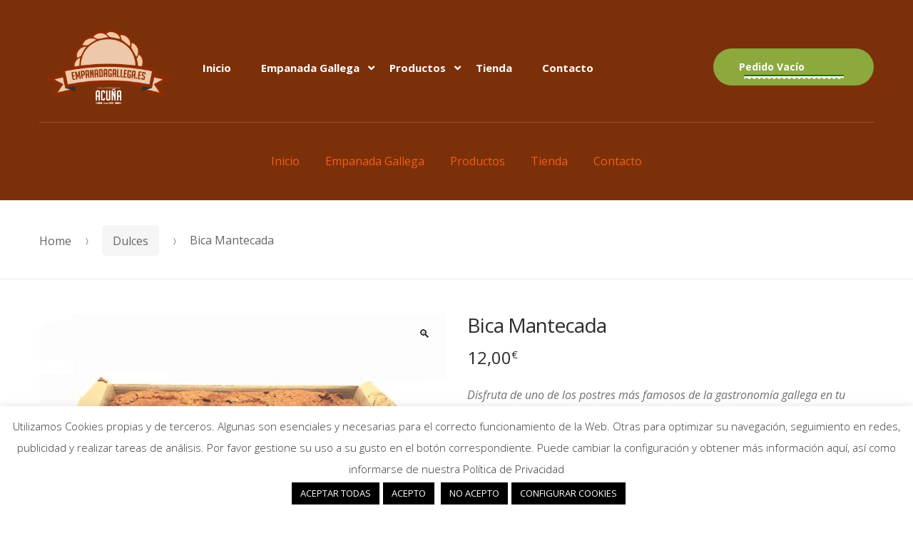

--- FILE ---
content_type: text/html; charset=UTF-8
request_url: https://www.empanadagallega.es/producto/bica-mantecada/
body_size: 22080
content:
<!DOCTYPE html>
<html lang="es">
<head>
<meta charset="UTF-8">
<meta name="viewport" content="width=device-width, initial-scale=1, maximum-scale=1.0, user-scalable=no">
<link rel="profile" href="http://gmpg.org/xfn/11">
<link rel="pingback" href="https://www.empanadagallega.es/xmlrpc.php">

<meta name='robots' content='max-image-preview:large' />

	<!-- This site is optimized with the Yoast SEO plugin v14.7 - https://yoast.com/wordpress/plugins/seo/ -->
	<title>Bica Mantecada - Empanada Gallega</title>
	<meta name="robots" content="index, follow" />
	<meta name="googlebot" content="index, follow, max-snippet:-1, max-image-preview:large, max-video-preview:-1" />
	<meta name="bingbot" content="index, follow, max-snippet:-1, max-image-preview:large, max-video-preview:-1" />
	<link rel="canonical" href="https://www.empanadagallega.es/producto/bica-mantecada/" />
	<meta property="og:locale" content="es_ES" />
	<meta property="og:type" content="article" />
	<meta property="og:title" content="Bica Mantecada - Empanada Gallega" />
	<meta property="og:description" content="Disfruta de uno de los postres más famosos de la gastronomía gallega en tu casa!  Los pedidos se reciben de martes a domingo. Las bicas se hacen los lunes y se envían recién hechas" />
	<meta property="og:url" content="https://www.empanadagallega.es/producto/bica-mantecada/" />
	<meta property="og:site_name" content="Empanada Gallega" />
	<meta property="article:modified_time" content="2022-01-14T10:17:11+00:00" />
	<meta property="og:image" content="https://www.empanadagallega.es/wp-content/uploads/2018/05/bica_mantecada.jpg" />
	<meta property="og:image:width" content="1200" />
	<meta property="og:image:height" content="841" />
	<meta name="twitter:card" content="summary_large_image" />
	<script type="application/ld+json" class="yoast-schema-graph">{"@context":"https://schema.org","@graph":[{"@type":"Organization","@id":"https://www.empanadagallega.es/#organization","name":"Panader\u00eda Acu\u00f1a","url":"https://www.empanadagallega.es/","sameAs":[],"logo":{"@type":"ImageObject","@id":"https://www.empanadagallega.es/#logo","inLanguage":"es","url":"https://www.empanadagallega.es/wp-content/uploads/2018/04/logo_acuna-copia.png","width":110,"height":111,"caption":"Panader\u00eda Acu\u00f1a"},"image":{"@id":"https://www.empanadagallega.es/#logo"}},{"@type":"WebSite","@id":"https://www.empanadagallega.es/#website","url":"https://www.empanadagallega.es/","name":"Empanada Gallega","description":"Compra tu Empanada Gallega Artesana Online","publisher":{"@id":"https://www.empanadagallega.es/#organization"},"potentialAction":[{"@type":"SearchAction","target":"https://www.empanadagallega.es/?s={search_term_string}","query-input":"required name=search_term_string"}],"inLanguage":"es"},{"@type":"ImageObject","@id":"https://www.empanadagallega.es/producto/bica-mantecada/#primaryimage","inLanguage":"es","url":"https://www.empanadagallega.es/wp-content/uploads/2018/05/bica_mantecada.jpg","width":1200,"height":841},{"@type":"WebPage","@id":"https://www.empanadagallega.es/producto/bica-mantecada/#webpage","url":"https://www.empanadagallega.es/producto/bica-mantecada/","name":"Bica Mantecada - Empanada Gallega","isPartOf":{"@id":"https://www.empanadagallega.es/#website"},"primaryImageOfPage":{"@id":"https://www.empanadagallega.es/producto/bica-mantecada/#primaryimage"},"datePublished":"2018-05-28T16:52:29+00:00","dateModified":"2022-01-14T10:17:11+00:00","inLanguage":"es","potentialAction":[{"@type":"ReadAction","target":["https://www.empanadagallega.es/producto/bica-mantecada/"]}]}]}</script>
	<!-- / Yoast SEO plugin. -->


<link rel='dns-prefetch' href='//www.empanadagallega.es' />
<link rel='dns-prefetch' href='//www.google.com' />
<link rel='dns-prefetch' href='//fonts.googleapis.com' />
<link rel="alternate" type="application/rss+xml" title="Empanada Gallega &raquo; Feed" href="https://www.empanadagallega.es/feed/" />
<link rel="alternate" type="application/rss+xml" title="Empanada Gallega &raquo; Feed de los comentarios" href="https://www.empanadagallega.es/comments/feed/" />
<script type="text/javascript">
/* <![CDATA[ */
window._wpemojiSettings = {"baseUrl":"https:\/\/s.w.org\/images\/core\/emoji\/15.0.3\/72x72\/","ext":".png","svgUrl":"https:\/\/s.w.org\/images\/core\/emoji\/15.0.3\/svg\/","svgExt":".svg","source":{"concatemoji":"https:\/\/www.empanadagallega.es\/wp-includes\/js\/wp-emoji-release.min.js?ver=6.5.7"}};
/*! This file is auto-generated */
!function(i,n){var o,s,e;function c(e){try{var t={supportTests:e,timestamp:(new Date).valueOf()};sessionStorage.setItem(o,JSON.stringify(t))}catch(e){}}function p(e,t,n){e.clearRect(0,0,e.canvas.width,e.canvas.height),e.fillText(t,0,0);var t=new Uint32Array(e.getImageData(0,0,e.canvas.width,e.canvas.height).data),r=(e.clearRect(0,0,e.canvas.width,e.canvas.height),e.fillText(n,0,0),new Uint32Array(e.getImageData(0,0,e.canvas.width,e.canvas.height).data));return t.every(function(e,t){return e===r[t]})}function u(e,t,n){switch(t){case"flag":return n(e,"\ud83c\udff3\ufe0f\u200d\u26a7\ufe0f","\ud83c\udff3\ufe0f\u200b\u26a7\ufe0f")?!1:!n(e,"\ud83c\uddfa\ud83c\uddf3","\ud83c\uddfa\u200b\ud83c\uddf3")&&!n(e,"\ud83c\udff4\udb40\udc67\udb40\udc62\udb40\udc65\udb40\udc6e\udb40\udc67\udb40\udc7f","\ud83c\udff4\u200b\udb40\udc67\u200b\udb40\udc62\u200b\udb40\udc65\u200b\udb40\udc6e\u200b\udb40\udc67\u200b\udb40\udc7f");case"emoji":return!n(e,"\ud83d\udc26\u200d\u2b1b","\ud83d\udc26\u200b\u2b1b")}return!1}function f(e,t,n){var r="undefined"!=typeof WorkerGlobalScope&&self instanceof WorkerGlobalScope?new OffscreenCanvas(300,150):i.createElement("canvas"),a=r.getContext("2d",{willReadFrequently:!0}),o=(a.textBaseline="top",a.font="600 32px Arial",{});return e.forEach(function(e){o[e]=t(a,e,n)}),o}function t(e){var t=i.createElement("script");t.src=e,t.defer=!0,i.head.appendChild(t)}"undefined"!=typeof Promise&&(o="wpEmojiSettingsSupports",s=["flag","emoji"],n.supports={everything:!0,everythingExceptFlag:!0},e=new Promise(function(e){i.addEventListener("DOMContentLoaded",e,{once:!0})}),new Promise(function(t){var n=function(){try{var e=JSON.parse(sessionStorage.getItem(o));if("object"==typeof e&&"number"==typeof e.timestamp&&(new Date).valueOf()<e.timestamp+604800&&"object"==typeof e.supportTests)return e.supportTests}catch(e){}return null}();if(!n){if("undefined"!=typeof Worker&&"undefined"!=typeof OffscreenCanvas&&"undefined"!=typeof URL&&URL.createObjectURL&&"undefined"!=typeof Blob)try{var e="postMessage("+f.toString()+"("+[JSON.stringify(s),u.toString(),p.toString()].join(",")+"));",r=new Blob([e],{type:"text/javascript"}),a=new Worker(URL.createObjectURL(r),{name:"wpTestEmojiSupports"});return void(a.onmessage=function(e){c(n=e.data),a.terminate(),t(n)})}catch(e){}c(n=f(s,u,p))}t(n)}).then(function(e){for(var t in e)n.supports[t]=e[t],n.supports.everything=n.supports.everything&&n.supports[t],"flag"!==t&&(n.supports.everythingExceptFlag=n.supports.everythingExceptFlag&&n.supports[t]);n.supports.everythingExceptFlag=n.supports.everythingExceptFlag&&!n.supports.flag,n.DOMReady=!1,n.readyCallback=function(){n.DOMReady=!0}}).then(function(){return e}).then(function(){var e;n.supports.everything||(n.readyCallback(),(e=n.source||{}).concatemoji?t(e.concatemoji):e.wpemoji&&e.twemoji&&(t(e.twemoji),t(e.wpemoji)))}))}((window,document),window._wpemojiSettings);
/* ]]> */
</script>
<link rel='stylesheet' id='pizzaro-woocommerce-style-css' href='https://www.empanadagallega.es/wp-content/themes/pizzaro/assets/css/woocommerce/woocommerce.css?ver=6.5.7' type='text/css' media='all' />
<style id='wp-emoji-styles-inline-css' type='text/css'>

	img.wp-smiley, img.emoji {
		display: inline !important;
		border: none !important;
		box-shadow: none !important;
		height: 1em !important;
		width: 1em !important;
		margin: 0 0.07em !important;
		vertical-align: -0.1em !important;
		background: none !important;
		padding: 0 !important;
	}
</style>
<link rel='stylesheet' id='wp-block-library-css' href='https://www.empanadagallega.es/wp-includes/css/dist/block-library/style.min.css?ver=6.5.7' type='text/css' media='all' />
<link rel='stylesheet' id='wc-block-style-css' href='https://www.empanadagallega.es/wp-content/plugins/woocommerce/packages/woocommerce-blocks/build/style.css?ver=2.4.5' type='text/css' media='all' />
<style id='classic-theme-styles-inline-css' type='text/css'>
/*! This file is auto-generated */
.wp-block-button__link{color:#fff;background-color:#32373c;border-radius:9999px;box-shadow:none;text-decoration:none;padding:calc(.667em + 2px) calc(1.333em + 2px);font-size:1.125em}.wp-block-file__button{background:#32373c;color:#fff;text-decoration:none}
</style>
<style id='global-styles-inline-css' type='text/css'>
body{--wp--preset--color--black: #000000;--wp--preset--color--cyan-bluish-gray: #abb8c3;--wp--preset--color--white: #ffffff;--wp--preset--color--pale-pink: #f78da7;--wp--preset--color--vivid-red: #cf2e2e;--wp--preset--color--luminous-vivid-orange: #ff6900;--wp--preset--color--luminous-vivid-amber: #fcb900;--wp--preset--color--light-green-cyan: #7bdcb5;--wp--preset--color--vivid-green-cyan: #00d084;--wp--preset--color--pale-cyan-blue: #8ed1fc;--wp--preset--color--vivid-cyan-blue: #0693e3;--wp--preset--color--vivid-purple: #9b51e0;--wp--preset--gradient--vivid-cyan-blue-to-vivid-purple: linear-gradient(135deg,rgba(6,147,227,1) 0%,rgb(155,81,224) 100%);--wp--preset--gradient--light-green-cyan-to-vivid-green-cyan: linear-gradient(135deg,rgb(122,220,180) 0%,rgb(0,208,130) 100%);--wp--preset--gradient--luminous-vivid-amber-to-luminous-vivid-orange: linear-gradient(135deg,rgba(252,185,0,1) 0%,rgba(255,105,0,1) 100%);--wp--preset--gradient--luminous-vivid-orange-to-vivid-red: linear-gradient(135deg,rgba(255,105,0,1) 0%,rgb(207,46,46) 100%);--wp--preset--gradient--very-light-gray-to-cyan-bluish-gray: linear-gradient(135deg,rgb(238,238,238) 0%,rgb(169,184,195) 100%);--wp--preset--gradient--cool-to-warm-spectrum: linear-gradient(135deg,rgb(74,234,220) 0%,rgb(151,120,209) 20%,rgb(207,42,186) 40%,rgb(238,44,130) 60%,rgb(251,105,98) 80%,rgb(254,248,76) 100%);--wp--preset--gradient--blush-light-purple: linear-gradient(135deg,rgb(255,206,236) 0%,rgb(152,150,240) 100%);--wp--preset--gradient--blush-bordeaux: linear-gradient(135deg,rgb(254,205,165) 0%,rgb(254,45,45) 50%,rgb(107,0,62) 100%);--wp--preset--gradient--luminous-dusk: linear-gradient(135deg,rgb(255,203,112) 0%,rgb(199,81,192) 50%,rgb(65,88,208) 100%);--wp--preset--gradient--pale-ocean: linear-gradient(135deg,rgb(255,245,203) 0%,rgb(182,227,212) 50%,rgb(51,167,181) 100%);--wp--preset--gradient--electric-grass: linear-gradient(135deg,rgb(202,248,128) 0%,rgb(113,206,126) 100%);--wp--preset--gradient--midnight: linear-gradient(135deg,rgb(2,3,129) 0%,rgb(40,116,252) 100%);--wp--preset--font-size--small: 13px;--wp--preset--font-size--medium: 20px;--wp--preset--font-size--large: 36px;--wp--preset--font-size--x-large: 42px;--wp--preset--spacing--20: 0.44rem;--wp--preset--spacing--30: 0.67rem;--wp--preset--spacing--40: 1rem;--wp--preset--spacing--50: 1.5rem;--wp--preset--spacing--60: 2.25rem;--wp--preset--spacing--70: 3.38rem;--wp--preset--spacing--80: 5.06rem;--wp--preset--shadow--natural: 6px 6px 9px rgba(0, 0, 0, 0.2);--wp--preset--shadow--deep: 12px 12px 50px rgba(0, 0, 0, 0.4);--wp--preset--shadow--sharp: 6px 6px 0px rgba(0, 0, 0, 0.2);--wp--preset--shadow--outlined: 6px 6px 0px -3px rgba(255, 255, 255, 1), 6px 6px rgba(0, 0, 0, 1);--wp--preset--shadow--crisp: 6px 6px 0px rgba(0, 0, 0, 1);}:where(.is-layout-flex){gap: 0.5em;}:where(.is-layout-grid){gap: 0.5em;}body .is-layout-flex{display: flex;}body .is-layout-flex{flex-wrap: wrap;align-items: center;}body .is-layout-flex > *{margin: 0;}body .is-layout-grid{display: grid;}body .is-layout-grid > *{margin: 0;}:where(.wp-block-columns.is-layout-flex){gap: 2em;}:where(.wp-block-columns.is-layout-grid){gap: 2em;}:where(.wp-block-post-template.is-layout-flex){gap: 1.25em;}:where(.wp-block-post-template.is-layout-grid){gap: 1.25em;}.has-black-color{color: var(--wp--preset--color--black) !important;}.has-cyan-bluish-gray-color{color: var(--wp--preset--color--cyan-bluish-gray) !important;}.has-white-color{color: var(--wp--preset--color--white) !important;}.has-pale-pink-color{color: var(--wp--preset--color--pale-pink) !important;}.has-vivid-red-color{color: var(--wp--preset--color--vivid-red) !important;}.has-luminous-vivid-orange-color{color: var(--wp--preset--color--luminous-vivid-orange) !important;}.has-luminous-vivid-amber-color{color: var(--wp--preset--color--luminous-vivid-amber) !important;}.has-light-green-cyan-color{color: var(--wp--preset--color--light-green-cyan) !important;}.has-vivid-green-cyan-color{color: var(--wp--preset--color--vivid-green-cyan) !important;}.has-pale-cyan-blue-color{color: var(--wp--preset--color--pale-cyan-blue) !important;}.has-vivid-cyan-blue-color{color: var(--wp--preset--color--vivid-cyan-blue) !important;}.has-vivid-purple-color{color: var(--wp--preset--color--vivid-purple) !important;}.has-black-background-color{background-color: var(--wp--preset--color--black) !important;}.has-cyan-bluish-gray-background-color{background-color: var(--wp--preset--color--cyan-bluish-gray) !important;}.has-white-background-color{background-color: var(--wp--preset--color--white) !important;}.has-pale-pink-background-color{background-color: var(--wp--preset--color--pale-pink) !important;}.has-vivid-red-background-color{background-color: var(--wp--preset--color--vivid-red) !important;}.has-luminous-vivid-orange-background-color{background-color: var(--wp--preset--color--luminous-vivid-orange) !important;}.has-luminous-vivid-amber-background-color{background-color: var(--wp--preset--color--luminous-vivid-amber) !important;}.has-light-green-cyan-background-color{background-color: var(--wp--preset--color--light-green-cyan) !important;}.has-vivid-green-cyan-background-color{background-color: var(--wp--preset--color--vivid-green-cyan) !important;}.has-pale-cyan-blue-background-color{background-color: var(--wp--preset--color--pale-cyan-blue) !important;}.has-vivid-cyan-blue-background-color{background-color: var(--wp--preset--color--vivid-cyan-blue) !important;}.has-vivid-purple-background-color{background-color: var(--wp--preset--color--vivid-purple) !important;}.has-black-border-color{border-color: var(--wp--preset--color--black) !important;}.has-cyan-bluish-gray-border-color{border-color: var(--wp--preset--color--cyan-bluish-gray) !important;}.has-white-border-color{border-color: var(--wp--preset--color--white) !important;}.has-pale-pink-border-color{border-color: var(--wp--preset--color--pale-pink) !important;}.has-vivid-red-border-color{border-color: var(--wp--preset--color--vivid-red) !important;}.has-luminous-vivid-orange-border-color{border-color: var(--wp--preset--color--luminous-vivid-orange) !important;}.has-luminous-vivid-amber-border-color{border-color: var(--wp--preset--color--luminous-vivid-amber) !important;}.has-light-green-cyan-border-color{border-color: var(--wp--preset--color--light-green-cyan) !important;}.has-vivid-green-cyan-border-color{border-color: var(--wp--preset--color--vivid-green-cyan) !important;}.has-pale-cyan-blue-border-color{border-color: var(--wp--preset--color--pale-cyan-blue) !important;}.has-vivid-cyan-blue-border-color{border-color: var(--wp--preset--color--vivid-cyan-blue) !important;}.has-vivid-purple-border-color{border-color: var(--wp--preset--color--vivid-purple) !important;}.has-vivid-cyan-blue-to-vivid-purple-gradient-background{background: var(--wp--preset--gradient--vivid-cyan-blue-to-vivid-purple) !important;}.has-light-green-cyan-to-vivid-green-cyan-gradient-background{background: var(--wp--preset--gradient--light-green-cyan-to-vivid-green-cyan) !important;}.has-luminous-vivid-amber-to-luminous-vivid-orange-gradient-background{background: var(--wp--preset--gradient--luminous-vivid-amber-to-luminous-vivid-orange) !important;}.has-luminous-vivid-orange-to-vivid-red-gradient-background{background: var(--wp--preset--gradient--luminous-vivid-orange-to-vivid-red) !important;}.has-very-light-gray-to-cyan-bluish-gray-gradient-background{background: var(--wp--preset--gradient--very-light-gray-to-cyan-bluish-gray) !important;}.has-cool-to-warm-spectrum-gradient-background{background: var(--wp--preset--gradient--cool-to-warm-spectrum) !important;}.has-blush-light-purple-gradient-background{background: var(--wp--preset--gradient--blush-light-purple) !important;}.has-blush-bordeaux-gradient-background{background: var(--wp--preset--gradient--blush-bordeaux) !important;}.has-luminous-dusk-gradient-background{background: var(--wp--preset--gradient--luminous-dusk) !important;}.has-pale-ocean-gradient-background{background: var(--wp--preset--gradient--pale-ocean) !important;}.has-electric-grass-gradient-background{background: var(--wp--preset--gradient--electric-grass) !important;}.has-midnight-gradient-background{background: var(--wp--preset--gradient--midnight) !important;}.has-small-font-size{font-size: var(--wp--preset--font-size--small) !important;}.has-medium-font-size{font-size: var(--wp--preset--font-size--medium) !important;}.has-large-font-size{font-size: var(--wp--preset--font-size--large) !important;}.has-x-large-font-size{font-size: var(--wp--preset--font-size--x-large) !important;}
.wp-block-navigation a:where(:not(.wp-element-button)){color: inherit;}
:where(.wp-block-post-template.is-layout-flex){gap: 1.25em;}:where(.wp-block-post-template.is-layout-grid){gap: 1.25em;}
:where(.wp-block-columns.is-layout-flex){gap: 2em;}:where(.wp-block-columns.is-layout-grid){gap: 2em;}
.wp-block-pullquote{font-size: 1.5em;line-height: 1.6;}
</style>
<link rel='stylesheet' id='redux-extendify-styles-css' href='https://www.empanadagallega.es/wp-content/plugins/redux-framework/redux-core/assets/css/extendify-utilities.css?ver=4.4.15' type='text/css' media='all' />
<link rel='stylesheet' id='contact-form-7-css' href='https://www.empanadagallega.es/wp-content/plugins/contact-form-7/includes/css/styles.css?ver=5.2.2' type='text/css' media='all' />
<link rel='stylesheet' id='cookie-law-info-css' href='https://www.empanadagallega.es/wp-content/plugins/cookie-law-info/public/css/cookie-law-info-public.css?ver=2.1.2' type='text/css' media='all' />
<link rel='stylesheet' id='cookie-law-info-gdpr-css' href='https://www.empanadagallega.es/wp-content/plugins/cookie-law-info/public/css/cookie-law-info-gdpr.css?ver=2.1.2' type='text/css' media='all' />
<link rel='stylesheet' id='rs-plugin-settings-css' href='https://www.empanadagallega.es/wp-content/plugins/revslider/public/assets/css/settings.css?ver=5.4.7' type='text/css' media='all' />
<style id='rs-plugin-settings-inline-css' type='text/css'>
#rs-demo-id {}
</style>
<link rel='stylesheet' id='photoswipe-css' href='https://www.empanadagallega.es/wp-content/plugins/woocommerce/assets/css/photoswipe/photoswipe.css?ver=3.8.3' type='text/css' media='all' />
<link rel='stylesheet' id='photoswipe-default-skin-css' href='https://www.empanadagallega.es/wp-content/plugins/woocommerce/assets/css/photoswipe/default-skin/default-skin.css?ver=3.8.3' type='text/css' media='all' />
<style id='woocommerce-inline-inline-css' type='text/css'>
.woocommerce form .form-row .required { visibility: visible; }
</style>
<link rel='stylesheet' id='bootstrap-css' href='https://www.empanadagallega.es/wp-content/themes/pizzaro/assets/css/bootstrap.min.css?ver=3.3.7' type='text/css' media='all' />
<link rel='stylesheet' id='animate-css' href='https://www.empanadagallega.es/wp-content/themes/pizzaro/assets/css/animate.min.css?ver=3.5.1' type='text/css' media='all' />
<link rel='stylesheet' id='pizzaro-style-css' href='https://www.empanadagallega.es/wp-content/themes/pizzaro/style.css?ver=1.2.7' type='text/css' media='all' />
<link rel='stylesheet' id='pizzaro-fonts-css' href='https://fonts.googleapis.com/css?family=Open%20Sans:400italic,400,300,600,700,800|Yanone+Kaffeesatz:400,700,300,200&#038;subset=latin%2Clatin-ext' type='text/css' media='all' />
<link rel='stylesheet' id='pizzaro-icons-css' href='https://www.empanadagallega.es/wp-content/themes/pizzaro/assets/css/font-pizzaro.css?ver=6.5.7' type='text/css' media='all' />
<link rel='stylesheet' id='custom-scrollbar-css' href='https://www.empanadagallega.es/wp-content/themes/pizzaro/assets/css/jquery.mCustomScrollbar.min.css?ver=3.1.5' type='text/css' media='all' />
<link rel='stylesheet' id='kc-general-css' href='https://www.empanadagallega.es/wp-content/plugins/kingcomposer/assets/frontend/css/kingcomposer.min.css?ver=2.9.5' type='text/css' media='all' />
<link rel='stylesheet' id='kc-animate-css' href='https://www.empanadagallega.es/wp-content/plugins/kingcomposer/assets/css/animate.css?ver=2.9.5' type='text/css' media='all' />
<link rel='stylesheet' id='kc-icon-1-css' href='https://www.empanadagallega.es/wp-content/plugins/kingcomposer/assets/css/icons.css?ver=2.9.5' type='text/css' media='all' />
<script type="text/javascript" src="https://www.empanadagallega.es/wp-includes/js/jquery/jquery.min.js?ver=3.7.1" id="jquery-core-js"></script>
<script type="text/javascript" src="https://www.empanadagallega.es/wp-includes/js/jquery/jquery-migrate.min.js?ver=3.4.1" id="jquery-migrate-js"></script>
<script type="text/javascript" id="cookie-law-info-js-extra">
/* <![CDATA[ */
var Cli_Data = {"nn_cookie_ids":[],"cookielist":[],"non_necessary_cookies":[],"ccpaEnabled":"","ccpaRegionBased":"","ccpaBarEnabled":"","strictlyEnabled":["necessary","obligatoire"],"ccpaType":"gdpr","js_blocking":"1","custom_integration":"","triggerDomRefresh":"","secure_cookies":""};
var cli_cookiebar_settings = {"animate_speed_hide":"500","animate_speed_show":"500","background":"#FFF","border":"#b1a6a6c2","border_on":"","button_1_button_colour":"#000000","button_1_button_hover":"#000000","button_1_link_colour":"#fff","button_1_as_button":"1","button_1_new_win":"","button_2_button_colour":"#333","button_2_button_hover":"#292929","button_2_link_colour":"#444","button_2_as_button":"","button_2_hidebar":"","button_3_button_colour":"#000000","button_3_button_hover":"#000000","button_3_link_colour":"#fff","button_3_as_button":"1","button_3_new_win":"","button_4_button_colour":"#000","button_4_button_hover":"#000000","button_4_link_colour":"#ffffff","button_4_as_button":"1","button_7_button_colour":"#000000","button_7_button_hover":"#000000","button_7_link_colour":"#fff","button_7_as_button":"1","button_7_new_win":"","font_family":"inherit","header_fix":"","notify_animate_hide":"1","notify_animate_show":"","notify_div_id":"#cookie-law-info-bar","notify_position_horizontal":"right","notify_position_vertical":"bottom","scroll_close":"","scroll_close_reload":"","accept_close_reload":"","reject_close_reload":"","showagain_tab":"","showagain_background":"#fff","showagain_border":"#000","showagain_div_id":"#cookie-law-info-again","showagain_x_position":"100px","text":"#333333","show_once_yn":"","show_once":"10000","logging_on":"","as_popup":"","popup_overlay":"1","bar_heading_text":"","cookie_bar_as":"banner","popup_showagain_position":"bottom-right","widget_position":"left"};
var log_object = {"ajax_url":"https:\/\/www.empanadagallega.es\/wp-admin\/admin-ajax.php"};
/* ]]> */
</script>
<script type="text/javascript" src="https://www.empanadagallega.es/wp-content/plugins/cookie-law-info/public/js/cookie-law-info-public.js?ver=2.1.2" id="cookie-law-info-js"></script>
<script type="text/javascript" src="https://www.empanadagallega.es/wp-content/plugins/revslider/public/assets/js/jquery.themepunch.tools.min.js?ver=5.4.7" id="tp-tools-js"></script>
<script type="text/javascript" src="https://www.empanadagallega.es/wp-content/plugins/revslider/public/assets/js/jquery.themepunch.revolution.min.js?ver=5.4.7" id="revmin-js"></script>
<link rel="https://api.w.org/" href="https://www.empanadagallega.es/wp-json/" /><link rel="alternate" type="application/json" href="https://www.empanadagallega.es/wp-json/wp/v2/product/1139" /><link rel="EditURI" type="application/rsd+xml" title="RSD" href="https://www.empanadagallega.es/xmlrpc.php?rsd" />
<meta name="generator" content="WordPress 6.5.7" />
<meta name="generator" content="WooCommerce 3.8.3" />
<link rel='shortlink' href='https://www.empanadagallega.es/?p=1139' />
<link rel="alternate" type="application/json+oembed" href="https://www.empanadagallega.es/wp-json/oembed/1.0/embed?url=https%3A%2F%2Fwww.empanadagallega.es%2Fproducto%2Fbica-mantecada%2F" />
<link rel="alternate" type="text/xml+oembed" href="https://www.empanadagallega.es/wp-json/oembed/1.0/embed?url=https%3A%2F%2Fwww.empanadagallega.es%2Fproducto%2Fbica-mantecada%2F&#038;format=xml" />
<meta name="generator" content="Redux 4.4.15" /><script type="text/javascript">var kc_script_data={ajax_url:"https://www.empanadagallega.es/wp-admin/admin-ajax.php"}</script>	<noscript><style>.woocommerce-product-gallery{ opacity: 1 !important; }</style></noscript>
	<style type="text/css">.recentcomments a{display:inline !important;padding:0 !important;margin:0 !important;}</style><meta name="generator" content="Powered by Slider Revolution 5.4.7 - responsive, Mobile-Friendly Slider Plugin for WordPress with comfortable drag and drop interface." />
<link rel="icon" href="https://www.empanadagallega.es/wp-content/uploads/2018/04/cropped-logo_empanada-pequeno-1-32x32.png" sizes="32x32" />
<link rel="icon" href="https://www.empanadagallega.es/wp-content/uploads/2018/04/cropped-logo_empanada-pequeno-1-192x192.png" sizes="192x192" />
<link rel="apple-touch-icon" href="https://www.empanadagallega.es/wp-content/uploads/2018/04/cropped-logo_empanada-pequeno-1-180x180.png" />
<meta name="msapplication-TileImage" content="https://www.empanadagallega.es/wp-content/uploads/2018/04/cropped-logo_empanada-pequeno-1-270x270.png" />
<script type="text/javascript">function setREVStartSize(e){
				document.addEventListener("DOMContentLoaded", function() {
					try{ e.c=jQuery(e.c);var i=jQuery(window).width(),t=9999,r=0,n=0,l=0,f=0,s=0,h=0;
						if(e.responsiveLevels&&(jQuery.each(e.responsiveLevels,function(e,f){f>i&&(t=r=f,l=e),i>f&&f>r&&(r=f,n=e)}),t>r&&(l=n)),f=e.gridheight[l]||e.gridheight[0]||e.gridheight,s=e.gridwidth[l]||e.gridwidth[0]||e.gridwidth,h=i/s,h=h>1?1:h,f=Math.round(h*f),"fullscreen"==e.sliderLayout){var u=(e.c.width(),jQuery(window).height());if(void 0!=e.fullScreenOffsetContainer){var c=e.fullScreenOffsetContainer.split(",");if (c) jQuery.each(c,function(e,i){u=jQuery(i).length>0?u-jQuery(i).outerHeight(!0):u}),e.fullScreenOffset.split("%").length>1&&void 0!=e.fullScreenOffset&&e.fullScreenOffset.length>0?u-=jQuery(window).height()*parseInt(e.fullScreenOffset,0)/100:void 0!=e.fullScreenOffset&&e.fullScreenOffset.length>0&&(u-=parseInt(e.fullScreenOffset,0))}f=u}else void 0!=e.minHeight&&f<e.minHeight&&(f=e.minHeight);e.c.closest(".rev_slider_wrapper").css({height:f})					
					}catch(d){console.log("Failure at Presize of Slider:"+d)}
				});
			};</script>
<style type="text/css">
		button,
		.button,
		#scrollUp,
		.header-v1,
		.header-v2,
		.header-v3,
		.header-v4,
		.header-v5,
		.added_to_cart,
		.header-v1 .stuck,
		.header-v2 .stuck,
		.header-v3 .stuck,
		.header-v4 .stuck,
		.header-v5 .stuck,
		input[type="reset"],
		input[type="submit"],
		input[type="button"],
		.dark .create-your-own a,
		.owl-dots .owl-dot.active,
		.pizzaro-handheld-footer-bar,
		.widget_nav_menu .menu li:hover,
		.related > h2:first-child:after,
		.upsells > h2:first-child:after,
		.widget_nav_menu .menu li::after,
		.section-products .section-title:after,
		.pizzaro-handheld-footer-bar ul li > a,
		.banners .banner .caption .banner-price,
		.section-tabs .nav .nav-item.active a::after,
		.products-with-gallery-tabs.section-tabs .nav,
		.section-recent-post .post-info .btn-more:hover,
		.section-sale-product .price-action .button:hover,
		.list-no-image-view ul.products li.product::before,
		.woocommerce-account .customer-login-form h2::after,
		.section-coupon .caption .coupon-info .button:hover,
		.page-template-template-homepage-v2 .header-v2 .stuck,
		.woocommerce-cart .pizzaro-order-steps ul .cart .step,
		.list-no-image-cat-view ul.products li.product::before,
		.pizzaro-handheld-footer-bar ul li.search .site-search,
		.widget.widget_price_filter .ui-slider .ui-slider-handle,
		.list-no-image-view .products .owl-item>.product::before,
		.list-no-image-view ul.products li.product .button:hover,
		.woocommerce-checkout .pizzaro-order-steps ul .cart .step,
		.woocommerce-cart .cart-collaterals+.cross-sells h2::after,
		.footer-v1.site-footer .site-address .address li+li::before,
		.list-no-image-cat-view ul.products li.product .button:hover,
		.header-v4.lite-bg .primary-navigation .menu > li > a::before,
		.woocommerce-checkout .pizzaro-order-steps ul .checkout .step,
		.kc-section-tab.kc_tabs .kc_tabs_nav>.ui-tabs-active>a::after,
		.list-no-image-view .products .owl-item>.product .button:hover,
		.pizzaro-sidebar-header .footer-social-icons ul li a:hover,
		.list-view.left-sidebar.columns-1 ul.products li.product .button:hover,
		.products-card .media .media-left ul.products li.product .button:hover,
		.products-card .media .media-right ul.products li.product .button:hover,
		.pizzaro-sidebar-header .primary-navigation > ul > li:hover,
		.list-view.right-sidebar.columns-1 ul.products li.product .button:hover,
		.pizzaro-sidebar-header .secondary-navigation .menu li:hover,
		.pizzaro-sidebar-header .secondary-navigation .menu li::after,
		.pizzaro-sidebar-header .main-navigation ul.menu ul li:hover > a,
		.list-view.left-sidebar.columns-1 .products .owl-item>.product .button:hover,
		.list-view.right-sidebar.columns-1 .products .owl-item>.product .button:hover,
		.woocommerce-order-received.woocommerce-checkout .pizzaro-order-steps ul .step,
		.pizzaro-sidebar-header .main-navigation ul.nav-menu ul li:hover > a,
		.page-template-template-homepage-v2 .products-with-gallery-tabs.section-tabs .nav,
		.stretch-full-width .store-locator .store-search-form form .button,
		.banner.social-block .caption .button:hover,
		.wpsl-search #wpsl-search-btn,
		.lite-bg.header-v4 .primary-navigation .menu .current-menu-item>a::before {
			background-color: #7c300a;
		}

		.custom .tp-bullet.selected,
		.home-v1-slider .btn-primary,
		.home-v2-slider .btn-primary,
		.home-v3-slider .btn-primary,
		.products-with-gallery-tabs.kc_tabs>.kc_wrapper>.kc_tabs_nav,
		.products-with-gallery-tabs.kc_tabs .kc_tabs_nav li.ui-tabs-active a::after {
			background-color: #7c300a !important;
		}

		.lite-bg.header-v4 #pizzaro-logo,
		.lite-bg.header-v3 #pizzaro-logo,
		.site-footer.footer-v5 #pizzaro-logo,
		.site-footer.footer-v4 .footer-logo #pizzaro-logo,
		.page-template-template-homepage-v4 .header-v3 #pizzaro-logo,
		.pizzaro-sidebar-header .header-v1 .site-branding #pizzaro-logo,
		.pizzaro-sidebar-header .header-v2 .site-branding #pizzaro-logo,
		.pizzaro-sidebar-header .header-v3 .site-branding #pizzaro-logo,
		.pizzaro-sidebar-header .header-v4 .site-branding #pizzaro-logo,
		.pizzaro-sidebar-header .header-v5 .site-branding #pizzaro-logo,
		.pizzaro-sidebar-header .header-v6 .site-branding #pizzaro-logo {
			fill: #7c300a;
		}

		.section-events .section-title,
		.section-product-categories .section-title,
		.section-products-carousel-with-image .section-title,
		.section-product .product-wrapper .product-inner header .sub-title,
		.section-recent-post .post-info .btn-more,
		.section-coupon .caption .coupon-code,
		.widget_layered_nav li:before,
		.product_list_widget .product-title,
		.product_list_widget li>a,
		#payment .payment_methods li label a:hover,
		article.post.format-link .entry-content p a,
		.page-template-template-contactpage .store-info a {
			color: #7c300a;
		}

		.section-recent-posts .section-title,
		.terms-conditions .entry-content .section.contact-us p a {
			color: #592307;
		}

		.secondary-navigation ul.menu>li>a, .secondary-navigation ul.nav-menu>li>a {
			color: #f35e14;
		}

		button,
		input[type="button"],
		input[type="reset"],
		input[type="submit"],
		.button,
		.added_to_cart,
		.section-sale-product .price-action .button:hover,
		.section-recent-post .post-info .btn-more,
		.section-recent-post .post-info .btn-more:hover,
		.section-coupon .caption .coupon-info .button:hover,
		.widget.widget_price_filter .ui-slider .ui-slider-handle:last-child,
		#order_review_heading::after,
		#customer_details .woocommerce-billing-fields h3::after,
		#customer_details .woocommerce-shipping-fields h3::after,
		.woocommerce-cart .pizzaro-order-steps ul .cart .step,
		.woocommerce-checkout .pizzaro-order-steps ul .checkout .step,
		.pizzaro-sidebar-header .footer-social-icons ul li a:hover,
		.woocommerce-order-received.woocommerce-checkout .pizzaro-order-steps ul .complete .step,
		.tc-extra-product-options .cpf-type-range ul li.tmcp-field-wrap .tm-range-picker .noUi-origin .noUi-handle,
		.cart-collaterals h2::after,
		.widget_nav_menu .menu li:hover a,
		.page-template-template-contactpage .contact-form h2:after,
		.page-template-template-contactpage .store-info h2:after,
		.banner.social-block .caption .button:hover,
		#byconsolewooodt_checkout_field h2::after {
			border-color: #7c300a;
		}

		.pizzaro-order-steps ul .step {
			border-color: #9f3d0d;
		}

		button,
		.button:hover,
		.added_to_cart:hover,
		#respond input[type=submit],
		input[type="button"]:hover,
		input[type="reset"]:hover,
		input[type="submit"]:hover,
		.dark .create-your-own a:hover,
		.wc-proceed-to-checkout .button,
		.main-navigation ul.menu ul a:hover,
		.main-navigation ul.menu ul li:hover>a,
		.main-navigation ul.nav-menu ul a:hover,
		.main-navigation ul.nav-menu ul li:hover>a,
		.main-navigation div.menu ul.nav-menu ul a:hover,
		.main-navigation div.menu ul.nav-menu ul li:hover>a,
		.stretch-full-width .store-locator .store-search-form form .button:hover {
		    background-color: #682808;
		}

		#respond input[type=submit]:hover {
		    background-color: #5e2408;
		}

		.footer-v1.site-footer .footer-action-btn {
		    background-color: #9a3c0c;
		}
		
		.single-product div.product .woocommerce-product-gallery .flex-control-thumbs li img.flex-active,
		.single-product.style-2 div.product .summary .pizzaro-wc-product-gallery .pizzaro-wc-product-gallery__wrapper .pizzaro-wc-product-gallery__image.flex-active-slide {
		    border-bottom-color: #7c300a;
		}

		@media (max-width: 1025px) {
			.page-template-template-homepage-v2 .header-v2 {
				background-color: #7c300a;
			}
		}</style>		<style type="text/css" id="wp-custom-css">
			

.section-product-categories .categories .category a .caption h4 {
    font-size: 3em;}

.products .owl-item>.product .woocommerce-LoopProduct-link .woocommerce-loop-product__title, .products .owl-item>.product .woocommerce-LoopProduct-link>h2, .products .owl-item>.product .woocommerce-LoopProduct-link>h3, ul.products li.product .woocommerce-LoopProduct-link .woocommerce-loop-product__title, ul.products li.product .woocommerce-LoopProduct-link>h2, ul.products li.product .woocommerce-LoopProduct-link>h3 {
    display: inline-block;
    overflow: hidden;
    height: 2em;
    line-height: 1em;
    max-width: 14.286em;
}		</style>
				<!-- Global site tag (gtag.js) - Google AdWords: 975465108 -->
<script async src="https://www.googletagmanager.com/gtag/js?id=AW-975465108"></script>
<script>
  window.dataLayer = window.dataLayer || [];
  function gtag(){dataLayer.push(arguments);}
  gtag('js', new Date());

  gtag('config', 'AW-975465108');
</script>
</head>

<body class="product-template-default single single-product postid-1139 wp-custom-logo theme-pizzaro kc-css-system woocommerce woocommerce-page woocommerce-no-js full-width woocommerce-active style-1">
<div id="page" class="hfeed site">
	
	
	<header id="masthead" class="site-header header-v1 " role="banner" style="background-image: none; ">
		<div class="site-header-wrap">
		<div class="col-full">

					<a class="skip-link screen-reader-text" href="#site-navigation">Skip to navigation</a>
		<a class="skip-link screen-reader-text" href="#content">Skip to content</a>
		<div class="header-wrap">		<div class="site-branding">
			<a href="https://www.empanadagallega.es/" class="custom-logo-link" rel="home"><img width="300" height="160" src="https://www.empanadagallega.es/wp-content/uploads/2018/04/logo2-1.png" class="custom-logo" alt="Empanada Gallega" decoding="async" srcset="https://www.empanadagallega.es/wp-content/uploads/2018/04/logo2-1.png 300w, https://www.empanadagallega.es/wp-content/uploads/2018/04/logo2-1-150x80.png 150w" sizes="(max-width: 300px) 100vw, 300px" /></a>		</div>
					<nav id="site-navigation" class="main-navigation" role="navigation" aria-label="Primary Navigation">
				<button class="menu-toggle" aria-controls="site-navigation" aria-expanded="false"><span class="close-icon"><i class="po po-close-delete"></i></span><span class="menu-icon"><i class="po po-menu-icon"></i></span><span class=" screen-reader-text">Menu</span></button>

				<div class="primary-navigation">
					<ul id="menu-main-menu" class="menu"><li id="menu-item-930" class="menu-item menu-item-type-post_type menu-item-object-page menu-item-home menu-item-930"><a href="https://www.empanadagallega.es/">Inicio</a></li>
<li id="menu-item-963" class="menu-item menu-item-type-post_type menu-item-object-page menu-item-has-children menu-item-963"><a href="https://www.empanadagallega.es/empanada-gallega/">Empanada Gallega</a>
<ul class="sub-menu">
	<li id="menu-item-1098" class="menu-item menu-item-type-post_type menu-item-object-page menu-item-1098"><a href="https://www.empanadagallega.es/panaderia-acuna/">Panadería Acuña</a></li>
</ul>
</li>
<li id="menu-item-1148" class="menu-item menu-item-type-custom menu-item-object-custom current-menu-ancestor current-menu-parent menu-item-has-children menu-item-1148"><a href="#">Productos</a>
<ul class="sub-menu">
	<li id="menu-item-1149" class="menu-item menu-item-type-custom menu-item-object-custom menu-item-1149"><a href="https://www.empanadagallega.es/product-category/empanadas/">Empanadas</a></li>
	<li id="menu-item-1233" class="menu-item menu-item-type-taxonomy menu-item-object-product_cat menu-item-1233"><a href="https://www.empanadagallega.es/product-category/empanada-de-maiz/">Empanada de Maíz</a></li>
	<li id="menu-item-1147" class="menu-item menu-item-type-custom menu-item-object-custom menu-item-1147"><a href="https://www.empanadagallega.es/product-category/empanadillas/">Empanadillas</a></li>
	<li id="menu-item-1142" class="menu-item menu-item-type-custom menu-item-object-custom current-menu-item menu-item-1142"><a href="https://www.empanadagallega.es/producto/bica-mantecada/" aria-current="page">Bica</a></li>
	<li id="menu-item-1835" class="menu-item menu-item-type-taxonomy menu-item-object-product_cat menu-item-1835"><a href="https://www.empanadagallega.es/product-category/roscas-de-pascua/">Roscas de Pascua</a></li>
	<li id="menu-item-1836" class="menu-item menu-item-type-taxonomy menu-item-object-product_cat menu-item-1836"><a href="https://www.empanadagallega.es/product-category/tartas/">Tartas</a></li>
	<li id="menu-item-2011" class="menu-item menu-item-type-taxonomy menu-item-object-product_cat menu-item-2011"><a href="https://www.empanadagallega.es/product-category/pan/">Pan</a></li>
	<li id="menu-item-2067" class="menu-item menu-item-type-taxonomy menu-item-object-product_cat menu-item-2067"><a href="https://www.empanadagallega.es/product-category/cestas-de-desayuno/">Cestas de Desayuno</a></li>
	<li id="menu-item-2111" class="menu-item menu-item-type-taxonomy menu-item-object-product_cat menu-item-2111"><a href="https://www.empanadagallega.es/product-category/cestas-navidad/">Cestas Navidad</a></li>
</ul>
</li>
<li id="menu-item-617" class="menu-item menu-item-type-post_type menu-item-object-page current_page_parent menu-item-617"><a href="https://www.empanadagallega.es/tienda/">Tienda</a></li>
<li id="menu-item-926" class="menu-item menu-item-type-post_type menu-item-object-page menu-item-926"><a href="https://www.empanadagallega.es/contacto/">Contacto</a></li>
</ul>				</div>

				<div class="handheld-navigation">
					<span class="phm-close">Cerrar</span><ul id="menu-main-menu-1" class="menu"><li class="menu-item menu-item-type-post_type menu-item-object-page menu-item-home menu-item-930"><a href="https://www.empanadagallega.es/">Inicio</a></li>
<li class="menu-item menu-item-type-post_type menu-item-object-page menu-item-has-children menu-item-963"><a href="https://www.empanadagallega.es/empanada-gallega/">Empanada Gallega</a>
<ul class="sub-menu">
	<li class="menu-item menu-item-type-post_type menu-item-object-page menu-item-1098"><a href="https://www.empanadagallega.es/panaderia-acuna/">Panadería Acuña</a></li>
</ul>
</li>
<li class="menu-item menu-item-type-custom menu-item-object-custom current-menu-ancestor current-menu-parent menu-item-has-children menu-item-1148"><a href="#">Productos</a>
<ul class="sub-menu">
	<li class="menu-item menu-item-type-custom menu-item-object-custom menu-item-1149"><a href="https://www.empanadagallega.es/product-category/empanadas/">Empanadas</a></li>
	<li class="menu-item menu-item-type-taxonomy menu-item-object-product_cat menu-item-1233"><a href="https://www.empanadagallega.es/product-category/empanada-de-maiz/">Empanada de Maíz</a></li>
	<li class="menu-item menu-item-type-custom menu-item-object-custom menu-item-1147"><a href="https://www.empanadagallega.es/product-category/empanadillas/">Empanadillas</a></li>
	<li class="menu-item menu-item-type-custom menu-item-object-custom current-menu-item menu-item-1142"><a href="https://www.empanadagallega.es/producto/bica-mantecada/" aria-current="page">Bica</a></li>
	<li class="menu-item menu-item-type-taxonomy menu-item-object-product_cat menu-item-1835"><a href="https://www.empanadagallega.es/product-category/roscas-de-pascua/">Roscas de Pascua</a></li>
	<li class="menu-item menu-item-type-taxonomy menu-item-object-product_cat menu-item-1836"><a href="https://www.empanadagallega.es/product-category/tartas/">Tartas</a></li>
	<li class="menu-item menu-item-type-taxonomy menu-item-object-product_cat menu-item-2011"><a href="https://www.empanadagallega.es/product-category/pan/">Pan</a></li>
	<li class="menu-item menu-item-type-taxonomy menu-item-object-product_cat menu-item-2067"><a href="https://www.empanadagallega.es/product-category/cestas-de-desayuno/">Cestas de Desayuno</a></li>
	<li class="menu-item menu-item-type-taxonomy menu-item-object-product_cat menu-item-2111"><a href="https://www.empanadagallega.es/product-category/cestas-navidad/">Cestas Navidad</a></li>
</ul>
</li>
<li class="menu-item menu-item-type-post_type menu-item-object-page current_page_parent menu-item-617"><a href="https://www.empanadagallega.es/tienda/">Tienda</a></li>
<li class="menu-item menu-item-type-post_type menu-item-object-page menu-item-926"><a href="https://www.empanadagallega.es/contacto/">Contacto</a></li>
</ul>				</div>

			</nav><!-- #site-navigation -->
			<div class="header-info-wrapper">		<div class="header-phone-numbers">
			<div class="header-phone-numbers-wrap">
				<span class="intro-text"></span>
			
			</div>
			<span id="city-phone-number-label" class="phone-number"></span>
		</div>
					<ul class="site-header-cart-v2 menu">
				<li class="cart-content ">
					<a href="https://www.empanadagallega.es/cart/" title="Ver tu Carrito">
						<i class="shopping-bag-full-color"></i>
						<span>
							Pedido Vacío						</span>
					</a>
					<ul class="sub-menu">
						<li>
							<a href="https://www.empanadagallega.es/cart/" title="Ver tu Carrito">
								<span class="count">0 items</span> <span class="amount">0,00&euro;</span>
							</a>
						</li>
					</ul>
				</li>
			</ul>
			</div></div><div class="pizzaro-secondary-navigation">			<nav class="secondary-navigation" role="navigation" aria-label="Secondary Navigation">
				<ul id="menu-main-menu-2" class="menu"><li class="menu-item menu-item-type-post_type menu-item-object-page menu-item-home menu-item-930"><a href="https://www.empanadagallega.es/">Inicio</a></li>
<li class="menu-item menu-item-type-post_type menu-item-object-page menu-item-has-children menu-item-963"><a href="https://www.empanadagallega.es/empanada-gallega/">Empanada Gallega</a>
<ul class="sub-menu">
	<li class="menu-item menu-item-type-post_type menu-item-object-page menu-item-1098"><a href="https://www.empanadagallega.es/panaderia-acuna/">Panadería Acuña</a></li>
</ul>
</li>
<li class="menu-item menu-item-type-custom menu-item-object-custom current-menu-ancestor current-menu-parent menu-item-has-children menu-item-1148"><a href="#">Productos</a>
<ul class="sub-menu">
	<li class="menu-item menu-item-type-custom menu-item-object-custom menu-item-1149"><a href="https://www.empanadagallega.es/product-category/empanadas/">Empanadas</a></li>
	<li class="menu-item menu-item-type-taxonomy menu-item-object-product_cat menu-item-1233"><a href="https://www.empanadagallega.es/product-category/empanada-de-maiz/">Empanada de Maíz</a></li>
	<li class="menu-item menu-item-type-custom menu-item-object-custom menu-item-1147"><a href="https://www.empanadagallega.es/product-category/empanadillas/">Empanadillas</a></li>
	<li class="menu-item menu-item-type-custom menu-item-object-custom current-menu-item menu-item-1142"><a href="https://www.empanadagallega.es/producto/bica-mantecada/" aria-current="page">Bica</a></li>
	<li class="menu-item menu-item-type-taxonomy menu-item-object-product_cat menu-item-1835"><a href="https://www.empanadagallega.es/product-category/roscas-de-pascua/">Roscas de Pascua</a></li>
	<li class="menu-item menu-item-type-taxonomy menu-item-object-product_cat menu-item-1836"><a href="https://www.empanadagallega.es/product-category/tartas/">Tartas</a></li>
	<li class="menu-item menu-item-type-taxonomy menu-item-object-product_cat menu-item-2011"><a href="https://www.empanadagallega.es/product-category/pan/">Pan</a></li>
	<li class="menu-item menu-item-type-taxonomy menu-item-object-product_cat menu-item-2067"><a href="https://www.empanadagallega.es/product-category/cestas-de-desayuno/">Cestas de Desayuno</a></li>
	<li class="menu-item menu-item-type-taxonomy menu-item-object-product_cat menu-item-2111"><a href="https://www.empanadagallega.es/product-category/cestas-navidad/">Cestas Navidad</a></li>
</ul>
</li>
<li class="menu-item menu-item-type-post_type menu-item-object-page current_page_parent menu-item-617"><a href="https://www.empanadagallega.es/tienda/">Tienda</a></li>
<li class="menu-item menu-item-type-post_type menu-item-object-page menu-item-926"><a href="https://www.empanadagallega.es/contacto/">Contacto</a></li>
</ul>			</nav><!-- #secondary-navigation -->
			</div>
		</div>
		</div>
		<!-- Global site tag (gtag.js) - Google Analytics -->
<script async src="https://www.googletagmanager.com/gtag/js?id=UA-118009803-1"></script>
<script>
  window.dataLayer = window.dataLayer || [];
  function gtag(){dataLayer.push(arguments);}
  gtag('js', new Date());

  gtag('config', 'UA-118009803-1');
</script>

	</header><!-- #masthead -->

	
	<div id="content" class="site-content" tabindex="-1" >
		<div class="col-full">

		<div class="pizzaro-breadcrumb"><nav class="woocommerce-breadcrumb" itemprop="breadcrumb"><a href="https://www.empanadagallega.es">Home</a><span class="delimiter"><i class="po po-arrow-right-slider"></i></span><a href="https://www.empanadagallega.es/product-category/dulces/">Dulces</a><span class="delimiter"><i class="po po-arrow-right-slider"></i></span>Bica Mantecada</nav></div>
			<div id="primary" class="content-area">
			<main id="main" class="site-main" role="main">
		<div class="woocommerce"></div>
		
			<div class="woocommerce-notices-wrapper"></div><div id="product-1139" class="product type-product post-1139 status-publish first instock product_cat-dulces has-post-thumbnail shipping-taxable purchasable product-type-simple">

			<div class="single-product-wrapper">
				<div class="product-images-wrapper">
		<div class="woocommerce-product-gallery woocommerce-product-gallery--with-images woocommerce-product-gallery--columns-4 images" data-columns="4" style="opacity: 0; transition: opacity .25s ease-in-out;">
	<figure class="woocommerce-product-gallery__wrapper">
		<div data-thumb="https://www.empanadagallega.es/wp-content/uploads/2018/05/bica_mantecada-100x100.jpg" data-thumb-alt="" class="woocommerce-product-gallery__image"><a href="https://www.empanadagallega.es/wp-content/uploads/2018/05/bica_mantecada.jpg"><img width="600" height="421" src="https://www.empanadagallega.es/wp-content/uploads/2018/05/bica_mantecada-600x421.jpg" class="wp-post-image" alt="" title="bica_mantecada" data-caption="" data-src="https://www.empanadagallega.es/wp-content/uploads/2018/05/bica_mantecada.jpg" data-large_image="https://www.empanadagallega.es/wp-content/uploads/2018/05/bica_mantecada.jpg" data-large_image_width="1200" data-large_image_height="841" decoding="async" fetchpriority="high" srcset="https://www.empanadagallega.es/wp-content/uploads/2018/05/bica_mantecada-600x421.jpg 600w, https://www.empanadagallega.es/wp-content/uploads/2018/05/bica_mantecada-300x210.jpg 300w, https://www.empanadagallega.es/wp-content/uploads/2018/05/bica_mantecada-768x538.jpg 768w, https://www.empanadagallega.es/wp-content/uploads/2018/05/bica_mantecada-1024x718.jpg 1024w, https://www.empanadagallega.es/wp-content/uploads/2018/05/bica_mantecada-150x105.jpg 150w, https://www.empanadagallega.es/wp-content/uploads/2018/05/bica_mantecada.jpg 1200w" sizes="(max-width: 600px) 100vw, 600px" /></a></div>	</figure>
</div>
		</div><!-- /.product-images-wrapper -->
		
	<div class="summary entry-summary">
		<h1 itemprop="name" class="product_title entry-title">Bica Mantecada</h1><p class="price"><span class="woocommerce-Price-amount amount">12,00<span class="woocommerce-Price-currencySymbol">&euro;</span></span></p>
<div class="woocommerce-product-details__short-description">
	<p>Disfruta de uno de los postres más famosos de la gastronomía gallega en tu casa!</p>
<p><strong>Los pedidos se reciben de martes a domingo. Las bicas se hacen los lunes y se envían recién hechas</strong></p>
</div>

	
	<form class="cart" action="https://www.empanadagallega.es/producto/bica-mantecada/" method="post" enctype='multipart/form-data'>
		
			<div class="quantity">
		<label for="quantity_697849eae8292">Cantidad</label>
		<input type="number" id="quantity_697849eae8292" class="input-text qty text" step="1" min="1" max="" name="quantity" value="1" title="Qty" size="4" pattern="[0-9]*" inputmode="numeric" aria-labelledby="Bica Mantecada quantity" />
	</div>
	
		<button type="submit" name="add-to-cart" value="1139" class="single_add_to_cart_button button alt">Añadir al carrito</button>

			</form>

	
	</div>

			</div><!-- /.single-product-wrapper -->
		
	<div class="woocommerce-tabs wc-tabs-wrapper">
		<ul class="tabs wc-tabs" role="tablist">
							<li class="description_tab" id="tab-title-description" role="tab" aria-controls="tab-description">
					<a href="#tab-description">
						Descripción					</a>
				</li>
							<li class="additional_information_tab" id="tab-title-additional_information" role="tab" aria-controls="tab-additional_information">
					<a href="#tab-additional_information">
						Información adicional					</a>
				</li>
					</ul>
					<div class="woocommerce-Tabs-panel woocommerce-Tabs-panel--description panel entry-content wc-tab" id="tab-description" role="tabpanel" aria-labelledby="tab-title-description">
				
	<h2>Descripción</h2>

<p style="text-align: center;">Deliciosa Bica Mantecada, recién hecha y en tu casa!! Disfruta de uno de los postres más famosos de la gastronomía gallega.</p>
<p style="text-align: center;"><strong>Los pedidos se reciben de martes a domingo. Las bicas se hacen los lunes y se envían recién hechas</strong></p>
<h3 style="text-align: center;"><strong>Ingredientes</strong></h3>
<p style="text-align: center;">Manteca de Vaca, Azúcar, Fermento, Huevo, Rayadura de Limón, Harina de Trigo y Canela.</p>
<h3 style="text-align: center;"><strong>Peso</strong></h3>
<p style="text-align: center;">Aproximadamente 300 gr.</p>
<h3 style="text-align: center;"><strong>Alérgenos</strong></h3>
<p style="text-align: center;">Este producto contiene o puede tener trazas de los siguientes alérgenos</p>
<p>&nbsp;</p>
<table border="0" width="100%">
<tbody>
<tr>
<td>
<p><figure id="attachment_1084" aria-describedby="caption-attachment-1084" style="width: 220px" class="wp-caption alignnone"><img decoding="async" class="wp-image-1084 size-full" src="https://www.empanadagallega.es/wp-content/uploads/2016/10/allergeni-1-glutine.jpg" alt="" width="220" height="85" srcset="https://www.empanadagallega.es/wp-content/uploads/2016/10/allergeni-1-glutine.jpg 220w, https://www.empanadagallega.es/wp-content/uploads/2016/10/allergeni-1-glutine-150x58.jpg 150w" sizes="(max-width: 220px) 100vw, 220px" /><figcaption id="caption-attachment-1084" class="wp-caption-text">Gluten</figcaption></figure></td>
<td>
<p><figure id="attachment_1090" aria-describedby="caption-attachment-1090" style="width: 220px" class="wp-caption aligncenter"><img decoding="async" class="wp-image-1090 size-full" src="https://www.empanadagallega.es/wp-content/uploads/2016/10/allergeni-2-crostacei.jpg" alt="" width="220" height="85" srcset="https://www.empanadagallega.es/wp-content/uploads/2016/10/allergeni-2-crostacei.jpg 220w, https://www.empanadagallega.es/wp-content/uploads/2016/10/allergeni-2-crostacei-150x58.jpg 150w" sizes="(max-width: 220px) 100vw, 220px" /><figcaption id="caption-attachment-1090" class="wp-caption-text">Crustáceos</figcaption></figure></td>
<td>
<p><figure id="attachment_1085" aria-describedby="caption-attachment-1085" style="width: 220px" class="wp-caption aligncenter"><img loading="lazy" decoding="async" class="wp-image-1085 size-full" src="https://www.empanadagallega.es/wp-content/uploads/2016/10/allergeni-3-uova.jpg" alt="" width="220" height="85" srcset="https://www.empanadagallega.es/wp-content/uploads/2016/10/allergeni-3-uova.jpg 220w, https://www.empanadagallega.es/wp-content/uploads/2016/10/allergeni-3-uova-150x58.jpg 150w" sizes="(max-width: 220px) 100vw, 220px" /><figcaption id="caption-attachment-1085" class="wp-caption-text">Huevos</figcaption></figure></td>
<td>
<p><figure id="attachment_1088" aria-describedby="caption-attachment-1088" style="width: 220px" class="wp-caption aligncenter"><img loading="lazy" decoding="async" class="wp-image-1088 size-full" src="https://www.empanadagallega.es/wp-content/uploads/2016/10/allergeni-4-pesce.jpg" alt="" width="220" height="85" srcset="https://www.empanadagallega.es/wp-content/uploads/2016/10/allergeni-4-pesce.jpg 220w, https://www.empanadagallega.es/wp-content/uploads/2016/10/allergeni-4-pesce-150x58.jpg 150w" sizes="(max-width: 220px) 100vw, 220px" /><figcaption id="caption-attachment-1088" class="wp-caption-text">Pescado</figcaption></figure></td>
<td>
<p><figure id="attachment_1089" aria-describedby="caption-attachment-1089" style="width: 220px" class="wp-caption aligncenter"><img loading="lazy" decoding="async" class="wp-image-1089 size-full" src="https://www.empanadagallega.es/wp-content/uploads/2016/10/allergeni-7-latte.jpg" alt="" width="220" height="85" srcset="https://www.empanadagallega.es/wp-content/uploads/2016/10/allergeni-7-latte.jpg 220w, https://www.empanadagallega.es/wp-content/uploads/2016/10/allergeni-7-latte-150x58.jpg 150w" sizes="(max-width: 220px) 100vw, 220px" /><figcaption id="caption-attachment-1089" class="wp-caption-text">Leche y Derivados<span style="font-size: 16px;">​</span></figcaption></figure></td>
</tr>
</tbody>
</table>
<p>&nbsp;</p>
<table border="0" width="100%">
<tbody>
<tr>
<td>
<p><figure id="attachment_1087" aria-describedby="caption-attachment-1087" style="width: 220px" class="wp-caption alignnone"><img loading="lazy" decoding="async" class="wp-image-1087 size-full" src="https://www.empanadagallega.es/wp-content/uploads/2016/10/allergeni-6-soia.jpg" alt="" width="220" height="85" srcset="https://www.empanadagallega.es/wp-content/uploads/2016/10/allergeni-6-soia.jpg 220w, https://www.empanadagallega.es/wp-content/uploads/2016/10/allergeni-6-soia-150x58.jpg 150w" sizes="(max-width: 220px) 100vw, 220px" /><figcaption id="caption-attachment-1087" class="wp-caption-text">Soja</figcaption></figure></td>
<td>
<p><figure id="attachment_1096" aria-describedby="caption-attachment-1096" style="width: 220px" class="wp-caption alignnone"><img loading="lazy" decoding="async" class="size-full wp-image-1096" src="https://www.empanadagallega.es/wp-content/uploads/2016/10/allergeni-8-frutta.jpg" alt="" width="220" height="85" srcset="https://www.empanadagallega.es/wp-content/uploads/2016/10/allergeni-8-frutta.jpg 220w, https://www.empanadagallega.es/wp-content/uploads/2016/10/allergeni-8-frutta-150x58.jpg 150w" sizes="(max-width: 220px) 100vw, 220px" /><figcaption id="caption-attachment-1096" class="wp-caption-text">Frutos de Cáscara</figcaption></figure></td>
<td>
<p><figure id="attachment_1086" aria-describedby="caption-attachment-1086" style="width: 220px" class="wp-caption alignnone"><img loading="lazy" decoding="async" class="wp-image-1086 size-full" src="https://www.empanadagallega.es/wp-content/uploads/2016/10/allergeni-5-arachidi.jpg" alt="" width="220" height="85" srcset="https://www.empanadagallega.es/wp-content/uploads/2016/10/allergeni-5-arachidi.jpg 220w, https://www.empanadagallega.es/wp-content/uploads/2016/10/allergeni-5-arachidi-150x58.jpg 150w" sizes="(max-width: 220px) 100vw, 220px" /><figcaption id="caption-attachment-1086" class="wp-caption-text">Cacahuetes</figcaption></figure></td>
<td>
<p><figure id="attachment_1093" aria-describedby="caption-attachment-1093" style="width: 220px" class="wp-caption alignnone"><img loading="lazy" decoding="async" class="size-full wp-image-1093" src="https://www.empanadagallega.es/wp-content/uploads/2016/10/allergeni-14-molluschi.jpg" alt="" width="220" height="85" srcset="https://www.empanadagallega.es/wp-content/uploads/2016/10/allergeni-14-molluschi.jpg 220w, https://www.empanadagallega.es/wp-content/uploads/2016/10/allergeni-14-molluschi-150x58.jpg 150w" sizes="(max-width: 220px) 100vw, 220px" /><figcaption id="caption-attachment-1093" class="wp-caption-text">Moluscos y Derivados</figcaption></figure></td>
<td>
<p><figure id="attachment_1104" aria-describedby="caption-attachment-1104" style="width: 220px" class="wp-caption alignnone"><img loading="lazy" decoding="async" class="size-full wp-image-1104" src="https://www.empanadagallega.es/wp-content/uploads/2018/04/allergeni-11-sesamo.jpg" alt="" width="220" height="85" srcset="https://www.empanadagallega.es/wp-content/uploads/2018/04/allergeni-11-sesamo.jpg 220w, https://www.empanadagallega.es/wp-content/uploads/2018/04/allergeni-11-sesamo-150x58.jpg 150w" sizes="(max-width: 220px) 100vw, 220px" /><figcaption id="caption-attachment-1104" class="wp-caption-text">Granos de Sésamo y derivados</figcaption></figure></td>
</tr>
</tbody>
</table>
<p>&nbsp;</p>
<table border="0" width="100%">
<tbody>
<tr>
<td>
<p><figure id="attachment_1091" aria-describedby="caption-attachment-1091" style="width: 220px" class="wp-caption alignnone"><img loading="lazy" decoding="async" class="size-full wp-image-1091" src="https://www.empanadagallega.es/wp-content/uploads/2016/10/allergeni-9-sedano.jpg" alt="" width="220" height="85" srcset="https://www.empanadagallega.es/wp-content/uploads/2016/10/allergeni-9-sedano.jpg 220w, https://www.empanadagallega.es/wp-content/uploads/2016/10/allergeni-9-sedano-150x58.jpg 150w" sizes="(max-width: 220px) 100vw, 220px" /><figcaption id="caption-attachment-1091" class="wp-caption-text">Apio</figcaption></figure></td>
<td>
<p><figure id="attachment_1102" aria-describedby="caption-attachment-1102" style="width: 220px" class="wp-caption alignnone"><img loading="lazy" decoding="async" class="size-full wp-image-1102" src="https://www.empanadagallega.es/wp-content/uploads/2018/04/allergeni-10-senape.jpg" alt="" width="220" height="85" srcset="https://www.empanadagallega.es/wp-content/uploads/2018/04/allergeni-10-senape.jpg 220w, https://www.empanadagallega.es/wp-content/uploads/2018/04/allergeni-10-senape-150x58.jpg 150w" sizes="(max-width: 220px) 100vw, 220px" /><figcaption id="caption-attachment-1102" class="wp-caption-text">Mostaza</figcaption></figure></td>
<td>
<p><figure id="attachment_1103" aria-describedby="caption-attachment-1103" style="width: 220px" class="wp-caption alignnone"><img loading="lazy" decoding="async" class="wp-image-1103 size-full" src="https://www.empanadagallega.es/wp-content/uploads/2018/04/allergeni-12-solfiti.jpg" alt="" width="220" height="85" srcset="https://www.empanadagallega.es/wp-content/uploads/2018/04/allergeni-12-solfiti.jpg 220w, https://www.empanadagallega.es/wp-content/uploads/2018/04/allergeni-12-solfiti-150x58.jpg 150w" sizes="(max-width: 220px) 100vw, 220px" /><figcaption id="caption-attachment-1103" class="wp-caption-text">Sulfitos y dióxido de Azufre</figcaption></figure></td>
<td>
<p><figure id="attachment_1092" aria-describedby="caption-attachment-1092" style="width: 220px" class="wp-caption alignnone"><img loading="lazy" decoding="async" class="size-full wp-image-1092" src="https://www.empanadagallega.es/wp-content/uploads/2016/10/allergeni-13-lupini.jpg" alt="" width="220" height="85" srcset="https://www.empanadagallega.es/wp-content/uploads/2016/10/allergeni-13-lupini.jpg 220w, https://www.empanadagallega.es/wp-content/uploads/2016/10/allergeni-13-lupini-150x58.jpg 150w" sizes="(max-width: 220px) 100vw, 220px" /><figcaption id="caption-attachment-1092" class="wp-caption-text">Altramuces y Derivados</figcaption></figure></td>
</tr>
</tbody>
</table>
<h3 style="text-align: center;"><strong>Información sobre la Bica Mantecada</strong></h3>
<p style="text-align: center;">Las Bicas sólo se preparan los lunes, por lo que los envíos se realizarán todos los martes. Los pedidos recibidos hasta el propio lunes se envían en la misma semana. Si llegan a partir de las 14:00 del lunes, se enviarán la semana siguiente.</p>
<p style="text-align: center;">El peso aproximado de la bica <strong>es de 350 gr</strong>.</p>
<p style="text-align: center;">Desde la recepción del pedido <strong>la bica llega al cliente el jueves</strong>.</p>
<p style="text-align: center;">Se envía <strong>envasada al vacío</strong>, lo que mantiene la bica <strong>en perfecto estado hasta 4 días</strong>.</p>
			</div>
					<div class="woocommerce-Tabs-panel woocommerce-Tabs-panel--additional_information panel entry-content wc-tab" id="tab-additional_information" role="tabpanel" aria-labelledby="tab-title-additional_information">
				
	<h2>Información adicional</h2>

<table class="woocommerce-product-attributes shop_attributes">
			<tr class="woocommerce-product-attributes-item woocommerce-product-attributes-item--weight">
			<th class="woocommerce-product-attributes-item__label">Peso</th>
			<td class="woocommerce-product-attributes-item__value">0.5 kg</td>
		</tr>
	</table>
			</div>
		
			</div>

</div>


		
				</main><!-- #main -->
		</div><!-- #primary -->

		
	

		</div><!-- .col-full -->
	</div><!-- #content -->

			<div class="footer-about-info">
			<div class="container">
				<div class="row">
					<div class="col-md-5 image">
						<img src="https://www.empanadagallega.es/wp-content/uploads/2018/04/panaderia-vilela.jpg" alt="Descubre Panadería Acuña" />
					</div>
					<div class="col-md-7 content">
												<h2>Descubre Panadería Acuña</h2>
																		<p>Empanadagallega.es es una apuesta de Panadería Pastelería Acuña en su afán de promocionar y dar a conocer la calidad y los productos que ofrecemos desde 1950.
Descubre toda la variedad de empanadas que ofertamos, disfruta su sabor y la calidad de los productos con los que trabajamos! A qué esperas?</p>
																		<a href="https://www.empanadagallega.es/panaderia-acuna/">Más Info    →</a>
											</div>
				</div>
			</div>
		</div>
				<div class="footer-map">
			<iframe src="https://www.google.com/maps/embed?pb=!1m18!1m12!1m3!1d2925.0332868337346!2d-8.643272874909547!3d42.42651897639668!2m3!1f0!2f0!3f0!3m2!1i1024!2i768!4f13.1!3m3!1m2!1s0xd2f71c975e8b703%3A0x81422b8b257f8f93!2zUGFuYWRlcsOtYSBBY3XDsWE!5e0!3m2!1ses!2ses!4v1523823137207" width="600" height="450" frameborder="0" style="border:0" allowfullscreen></iframe>		</div>
		
	<footer id="colophon" class="site-footer footer-v2" role="contentinfo">
		<div class="col-full">

			<div class="footer-row row vertical-align">		<div class="footer-store-info">
			<div class="footer-logo"><a href="https://www.empanadagallega.es/" class="custom-logo-link" rel="home"><img width="300" height="160" src="https://www.empanadagallega.es/wp-content/uploads/2018/04/logo2-1.png" class="custom-logo" alt="Empanada Gallega" decoding="async" srcset="https://www.empanadagallega.es/wp-content/uploads/2018/04/logo2-1.png 300w, https://www.empanadagallega.es/wp-content/uploads/2018/04/logo2-1-150x80.png 150w" sizes="(max-width: 300px) 100vw, 300px" /></a></div>		<ul class="store-timings">
					<li>
				<span class="store-timing-label"></span>
				<span class="store-timing-value">Lunes a Viernes de 9:00 a 14:00</span>
			</li>
				</ul><!-- /.store-timings -->
				</div><!-- /.footer-store-info --><div class="footer-contact-form">
				<div class="contact-form">
					<h3 class="contact-form-title">Alguna duda?</h3>
					<div role="form" class="wpcf7" id="wpcf7-f5-o1" lang="es-ES" dir="ltr">
<div class="screen-reader-response" role="alert" aria-live="polite"></div>
<form action="/producto/bica-mantecada/#wpcf7-f5-o1" method="post" class="wpcf7-form init" novalidate="novalidate">
<div style="display: none;">
<input type="hidden" name="_wpcf7" value="5" />
<input type="hidden" name="_wpcf7_version" value="5.2.2" />
<input type="hidden" name="_wpcf7_locale" value="es_ES" />
<input type="hidden" name="_wpcf7_unit_tag" value="wpcf7-f5-o1" />
<input type="hidden" name="_wpcf7_container_post" value="0" />
<input type="hidden" name="_wpcf7_posted_data_hash" value="" />
<input type="hidden" name="_wpcf7_recaptcha_response" value="" />
</div>
<p><span style="color: #000000;">Nombre (requerido)</span><br />
    <span class="wpcf7-form-control-wrap your-name"><input type="text" name="your-name" value="" size="40" class="wpcf7-form-control wpcf7-text wpcf7-validates-as-required" aria-required="true" aria-invalid="false" /></span><br />
<span style="color: #000000;">Email (requerido)</span><br />
    <span class="wpcf7-form-control-wrap your-email"><input type="email" name="your-email" value="" size="40" class="wpcf7-form-control wpcf7-text wpcf7-email wpcf7-validates-as-required wpcf7-validates-as-email" aria-required="true" aria-invalid="false" /></span><br />
<span style="color: #000000;">¿Qué necesitas?</span></p>
<p>   <span class="wpcf7-form-control-wrap your-subject"><input type="text" name="your-subject" value="" size="40" class="wpcf7-form-control wpcf7-text" aria-invalid="false" /></span> </p>
<p><span class="wpcf7-form-control-wrap acceptance-92"><span class="wpcf7-form-control wpcf7-acceptance"><span class="wpcf7-list-item"><input type="checkbox" name="acceptance-92" value="1" aria-invalid="false" /></span></span></span><span style="color: #000000;"> He leído y acepto la <strong><a href="/politica-de-privacidad/" target="_blank" rel="noopener">Política de Protección de Datos</a></strong></span></p>
<p><input type="submit" value="Enviar" class="wpcf7-form-control wpcf7-submit" /></p>
<p><span style="color: #000000;"><br />
<small>De conformidad con lo dispuesto en la normativa vigente en protección de datos personales LO 3/2018 (LOPDGDD) y Reglamento (UE) 2016/679 del Parlamento Europeo y del Consejo del 27 de abril de 2016, solicitamos su consentimiento y le informamos de:</small><br />
<small>Responsable del tratamiento de sus datos es: ACUÑANOVA, S.L.</small><br />
<small>Finalidad con la que se tratar los datos facilitados es: Gestión y resolución las cuestiones planteadas a través de este formulario de contacto por los usuarios de la página Web.</small><br />
<small>Destinatarios: No comunicamos sus datos a ningún tercero, salvo el gestor de correo electrónico.</small><br />
<small>Conservación: Dichos datos se conservarán mientras no solicite su cese y continúe manteniéndose una relación con la entidad u obliguen a su conservación otras leyes aplicables.</small><br />
<small>Derechos: Le informamos que puede ejercer los derechos de acceso, rectificación, supresión, limitación y oposición al tratamiento enviando un email a acunobacb@gmail.com</small></span></p>
<div class="wpcf7-response-output" role="alert" aria-hidden="true"></div></form></div>				</div>
			</div>		<div class="footer-contact-info">
			<ul class="address">
								<li><i class=""></i><span class="address-text">Av. de Vigo, 14, 36003 Pontevedra</span></li>
							</ul>
		</div>
		</div><!-- /.footer-row -->		<div class="pizzaro-handheld-footer-bar">
			<ul class="columns-3">
									<li class="my-account">
						<a href="https://www.empanadagallega.es/my-account/">My Account</a>					</li>
									<li class="search">
						<a href="">Search</a>			<div class="site-search">
				<div class="widget woocommerce widget_product_search"><form role="search" method="get" class="woocommerce-product-search" action="https://www.empanadagallega.es/">
	<label class="screen-reader-text" for="woocommerce-product-search-field-0">Buscar por:</label>
	<input type="search" id="woocommerce-product-search-field-0" class="search-field" placeholder="Buscar productos&hellip;" value="" name="s" />
	<button type="submit" value="Buscar">Buscar</button>
	<input type="hidden" name="post_type" value="product" />
</form>
</div>			</div>
							</li>
									<li class="cart">
									<a class="footer-cart-contents" href="https://www.empanadagallega.es/cart/" title="Ver tu Carrito">
				<span class="count">0</span>
			</a>
							</li>
							</ul>
		</div>
		
		</div><!-- .col-full -->
	</footer><!-- #colophon -->

			<div class="site-info">
			<p class="copyright">Copyright © 2018 - Todos los Derechos Reservados I <a href="http://www.empanadagallega.es/aviso-legal/" target="_blank" rel="noopener">Aviso Legal</a> I P<a href="http://www.empanadagallega.es/politica-de-cookies/" target="_blank" rel="noopener">olítica de Cookies</a> I <a href="http://www.empanadagallega.es/terminos-y-condiciones/" target="_blank" rel="noopener">Términos y Condiciones</a></p>
		</div><!-- .site-info -->
		
</div><!-- #page -->

<!--googleoff: all--><div id="cookie-law-info-bar" data-nosnippet="true"><span>Utilizamos Cookies propias y de terceros. Algunas son esenciales y necesarias para el correcto funcionamiento de la Web. Otras para optimizar su navegación, seguimiento en redes, publicidad y realizar tareas de análisis. Por favor gestione su uso a su gusto en el botón correspondiente. Puede cambiar la configuración y obtener más información <a href="/politica-de-cookies" target="_blank" rel="noopener">aquí</a>, así como informarse de nuestra <a href="/politica-de-privacidad" target="_blank" rel="noopener">Política de Privacidad</a><br />
<a id="wt-cli-accept-all-btn" role='button' data-cli_action="accept_all" class="wt-cli-element medium cli-plugin-button wt-cli-accept-all-btn cookie_action_close_header cli_action_button">ACEPTAR TODAS</a><a role='button' data-cli_action="accept" id="cookie_action_close_header" class="medium cli-plugin-button cli-plugin-main-button cookie_action_close_header cli_action_button wt-cli-accept-btn">ACEPTO</a> <a role='button' id="cookie_action_close_header_reject" class="medium cli-plugin-button cli-plugin-main-button cookie_action_close_header_reject cli_action_button wt-cli-reject-btn" data-cli_action="reject">NO ACEPTO</a><a role='button' class="medium cli-plugin-button cli-plugin-main-button cli_settings_button">CONFIGURAR COOKIES</a></span></div><div id="cookie-law-info-again" data-nosnippet="true"><span id="cookie_hdr_showagain">Privacy &amp; Cookies Policy</span></div><div class="cli-modal" data-nosnippet="true" id="cliSettingsPopup" tabindex="-1" role="dialog" aria-labelledby="cliSettingsPopup" aria-hidden="true">
  <div class="cli-modal-dialog" role="document">
	<div class="cli-modal-content cli-bar-popup">
		  <button type="button" class="cli-modal-close" id="cliModalClose">
			<svg class="" viewBox="0 0 24 24"><path d="M19 6.41l-1.41-1.41-5.59 5.59-5.59-5.59-1.41 1.41 5.59 5.59-5.59 5.59 1.41 1.41 5.59-5.59 5.59 5.59 1.41-1.41-5.59-5.59z"></path><path d="M0 0h24v24h-24z" fill="none"></path></svg>
			<span class="wt-cli-sr-only">Cerrar</span>
		  </button>
		  <div class="cli-modal-body">
			<div class="cli-container-fluid cli-tab-container">
	<div class="cli-row">
		<div class="cli-col-12 cli-align-items-stretch cli-px-0">
			<div class="cli-privacy-overview">
				<h4>Privacy Overview</h4>				<div class="cli-privacy-content">
					<div class="cli-privacy-content-text">Este sitio web utiliza cookies para mejorar su experiencia mientras navega por el sitio web. Fuera de estas cookies, las cookies que se clasifican como necesarias se almacenan en su navegador, ya que son esenciales para el funcionamiento de las funcionalidades básicas del sitio web. También utilizamos cookies de terceros que nos ayudan a analizar y comprender cómo utiliza este sitio web. Estas cookies se almacenarán en su navegador solo con su consentimiento. También tiene la opción de optar por no recibir estas cookies. Pero la exclusión voluntaria de algunas de estas cookies puede afectar su experiencia de navegación.</div>
				</div>
				<a class="cli-privacy-readmore" aria-label="Mostrar más" role="button" data-readmore-text="Mostrar más" data-readless-text="Mostrar menos"></a>			</div>
		</div>
		<div class="cli-col-12 cli-align-items-stretch cli-px-0 cli-tab-section-container">
												<div class="cli-tab-section">
						<div class="cli-tab-header">
							<a role="button" tabindex="0" class="cli-nav-link cli-settings-mobile" data-target="necessary" data-toggle="cli-toggle-tab">
								Necessary							</a>
															<div class="wt-cli-necessary-checkbox">
									<input type="checkbox" class="cli-user-preference-checkbox"  id="wt-cli-checkbox-necessary" data-id="checkbox-necessary" checked="checked"  />
									<label class="form-check-label" for="wt-cli-checkbox-necessary">Necessary</label>
								</div>
								<span class="cli-necessary-caption">Siempre activado</span>
													</div>
						<div class="cli-tab-content">
							<div class="cli-tab-pane cli-fade" data-id="necessary">
								<div class="wt-cli-cookie-description">
									Necessary cookies are absolutely essential for the website to function properly. This category only includes cookies that ensures basic functionalities and security features of the website. These cookies do not store any personal information.								</div>
							</div>
						</div>
					</div>
																	<div class="cli-tab-section">
						<div class="cli-tab-header">
							<a role="button" tabindex="0" class="cli-nav-link cli-settings-mobile" data-target="non-necessary" data-toggle="cli-toggle-tab">
								Non-necessary							</a>
															<div class="cli-switch">
									<input type="checkbox" id="wt-cli-checkbox-non-necessary" class="cli-user-preference-checkbox"  data-id="checkbox-non-necessary" checked='checked' />
									<label for="wt-cli-checkbox-non-necessary" class="cli-slider" data-cli-enable="Activado" data-cli-disable="Desactivado"><span class="wt-cli-sr-only">Non-necessary</span></label>
								</div>
													</div>
						<div class="cli-tab-content">
							<div class="cli-tab-pane cli-fade" data-id="non-necessary">
								<div class="wt-cli-cookie-description">
									Any cookies that may not be particularly necessary for the website to function and is used specifically to collect user personal data via analytics, ads, other embedded contents are termed as non-necessary cookies. It is mandatory to procure user consent prior to running these cookies on your website.								</div>
							</div>
						</div>
					</div>
										</div>
	</div>
</div>
		  </div>
		  <div class="cli-modal-footer">
			<div class="wt-cli-element cli-container-fluid cli-tab-container">
				<div class="cli-row">
					<div class="cli-col-12 cli-align-items-stretch cli-px-0">
						<div class="cli-tab-footer wt-cli-privacy-overview-actions">
						
															<a id="wt-cli-privacy-save-btn" role="button" tabindex="0" data-cli-action="accept" class="wt-cli-privacy-btn cli_setting_save_button wt-cli-privacy-accept-btn cli-btn">GUARDAR Y ACEPTAR</a>
													</div>
						
					</div>
				</div>
			</div>
		</div>
	</div>
  </div>
</div>
<div class="cli-modal-backdrop cli-fade cli-settings-overlay"></div>
<div class="cli-modal-backdrop cli-fade cli-popupbar-overlay"></div>
<!--googleon: all--><script type="application/ld+json">{"@context":"https:\/\/schema.org\/","@graph":[{"@context":"https:\/\/schema.org\/","@type":"BreadcrumbList","itemListElement":[{"@type":"ListItem","position":1,"item":{"name":"Home","@id":"https:\/\/www.empanadagallega.es"}},{"@type":"ListItem","position":2,"item":{"name":"Dulces","@id":"https:\/\/www.empanadagallega.es\/product-category\/dulces\/"}},{"@type":"ListItem","position":3,"item":{"name":"Bica Mantecada","@id":"https:\/\/www.empanadagallega.es\/producto\/bica-mantecada\/"}}]},{"@context":"https:\/\/schema.org\/","@type":"Product","@id":"https:\/\/www.empanadagallega.es\/producto\/bica-mantecada\/#product","name":"Bica Mantecada","url":"https:\/\/www.empanadagallega.es\/producto\/bica-mantecada\/","description":"Disfruta de uno de los postres m\u00e1s famosos de la gastronom\u00eda gallega en tu casa!\r\n\r\nLos pedidos se reciben de martes a domingo. Las bicas se hacen los lunes y se env\u00edan reci\u00e9n hechas","image":"https:\/\/www.empanadagallega.es\/wp-content\/uploads\/2018\/05\/bica_mantecada.jpg","sku":1139,"offers":[{"@type":"Offer","price":"12.00","priceValidUntil":"2027-12-31","priceSpecification":{"price":"12.00","priceCurrency":"EUR","valueAddedTaxIncluded":"false"},"priceCurrency":"EUR","availability":"http:\/\/schema.org\/InStock","url":"https:\/\/www.empanadagallega.es\/producto\/bica-mantecada\/","seller":{"@type":"Organization","name":"Empanada Gallega","url":"https:\/\/www.empanadagallega.es"}}]}]}</script>
<div class="pswp" tabindex="-1" role="dialog" aria-hidden="true">
	<div class="pswp__bg"></div>
	<div class="pswp__scroll-wrap">
		<div class="pswp__container">
			<div class="pswp__item"></div>
			<div class="pswp__item"></div>
			<div class="pswp__item"></div>
		</div>
		<div class="pswp__ui pswp__ui--hidden">
			<div class="pswp__top-bar">
				<div class="pswp__counter"></div>
				<button class="pswp__button pswp__button--close" aria-label="Cerrar (Esc)"></button>
				<button class="pswp__button pswp__button--share" aria-label="Compartir"></button>
				<button class="pswp__button pswp__button--fs" aria-label="Cambiar a pantalla completa"></button>
				<button class="pswp__button pswp__button--zoom" aria-label="Ampliar/Reducir"></button>
				<div class="pswp__preloader">
					<div class="pswp__preloader__icn">
						<div class="pswp__preloader__cut">
							<div class="pswp__preloader__donut"></div>
						</div>
					</div>
				</div>
			</div>
			<div class="pswp__share-modal pswp__share-modal--hidden pswp__single-tap">
				<div class="pswp__share-tooltip"></div>
			</div>
			<button class="pswp__button pswp__button--arrow--left" aria-label="Anterior (flecha izquierda)"></button>
			<button class="pswp__button pswp__button--arrow--right" aria-label="Siguiente (flecha derecha)"></button>
			<div class="pswp__caption">
				<div class="pswp__caption__center"></div>
			</div>
		</div>
	</div>
</div>
	<script type="text/javascript">
		var c = document.body.className;
		c = c.replace(/woocommerce-no-js/, 'woocommerce-js');
		document.body.className = c;
	</script>
	<script type="text/javascript" id="contact-form-7-js-extra">
/* <![CDATA[ */
var wpcf7 = {"apiSettings":{"root":"https:\/\/www.empanadagallega.es\/wp-json\/contact-form-7\/v1","namespace":"contact-form-7\/v1"}};
/* ]]> */
</script>
<script type="text/javascript" src="https://www.empanadagallega.es/wp-content/plugins/contact-form-7/includes/js/scripts.js?ver=5.2.2" id="contact-form-7-js"></script>
<script type="text/javascript" src="https://www.empanadagallega.es/wp-content/plugins/woocommerce/assets/js/jquery-blockui/jquery.blockUI.min.js?ver=2.70" id="jquery-blockui-js"></script>
<script type="text/javascript" id="wc-add-to-cart-js-extra">
/* <![CDATA[ */
var wc_add_to_cart_params = {"ajax_url":"\/wp-admin\/admin-ajax.php","wc_ajax_url":"\/?wc-ajax=%%endpoint%%","i18n_view_cart":"Ver carrito","cart_url":"https:\/\/www.empanadagallega.es\/cart\/","is_cart":"","cart_redirect_after_add":"no"};
/* ]]> */
</script>
<script type="text/javascript" src="https://www.empanadagallega.es/wp-content/plugins/woocommerce/assets/js/frontend/add-to-cart.min.js?ver=3.8.3" id="wc-add-to-cart-js"></script>
<script type="text/javascript" src="https://www.empanadagallega.es/wp-content/plugins/woocommerce/assets/js/zoom/jquery.zoom.min.js?ver=1.7.21" id="zoom-js"></script>
<script type="text/javascript" src="https://www.empanadagallega.es/wp-content/plugins/woocommerce/assets/js/flexslider/jquery.flexslider.min.js?ver=2.7.2" id="flexslider-js"></script>
<script type="text/javascript" src="https://www.empanadagallega.es/wp-content/plugins/woocommerce/assets/js/photoswipe/photoswipe.min.js?ver=4.1.1" id="photoswipe-js"></script>
<script type="text/javascript" src="https://www.empanadagallega.es/wp-content/plugins/woocommerce/assets/js/photoswipe/photoswipe-ui-default.min.js?ver=4.1.1" id="photoswipe-ui-default-js"></script>
<script type="text/javascript" id="wc-single-product-js-extra">
/* <![CDATA[ */
var wc_single_product_params = {"i18n_required_rating_text":"Por favor elige una puntuaci\u00f3n","review_rating_required":"yes","flexslider":{"rtl":false,"animation":"slide","smoothHeight":true,"directionNav":false,"controlNav":"thumbnails","slideshow":false,"animationSpeed":500,"animationLoop":false,"allowOneSlide":false},"zoom_enabled":"1","zoom_options":[],"photoswipe_enabled":"1","photoswipe_options":{"shareEl":false,"closeOnScroll":false,"history":false,"hideAnimationDuration":0,"showAnimationDuration":0},"flexslider_enabled":"1"};
/* ]]> */
</script>
<script type="text/javascript" src="https://www.empanadagallega.es/wp-content/plugins/woocommerce/assets/js/frontend/single-product.min.js?ver=3.8.3" id="wc-single-product-js"></script>
<script type="text/javascript" src="https://www.empanadagallega.es/wp-content/plugins/woocommerce/assets/js/js-cookie/js.cookie.min.js?ver=2.1.4" id="js-cookie-js"></script>
<script type="text/javascript" id="woocommerce-js-extra">
/* <![CDATA[ */
var woocommerce_params = {"ajax_url":"\/wp-admin\/admin-ajax.php","wc_ajax_url":"\/?wc-ajax=%%endpoint%%"};
/* ]]> */
</script>
<script type="text/javascript" src="https://www.empanadagallega.es/wp-content/plugins/woocommerce/assets/js/frontend/woocommerce.min.js?ver=3.8.3" id="woocommerce-js"></script>
<script type="text/javascript" id="wc-cart-fragments-js-extra">
/* <![CDATA[ */
var wc_cart_fragments_params = {"ajax_url":"\/wp-admin\/admin-ajax.php","wc_ajax_url":"\/?wc-ajax=%%endpoint%%","cart_hash_key":"wc_cart_hash_5a70351d3d5d0121a9c478587ed0812c","fragment_name":"wc_fragments_5a70351d3d5d0121a9c478587ed0812c","request_timeout":"5000"};
/* ]]> */
</script>
<script type="text/javascript" src="https://www.empanadagallega.es/wp-content/plugins/woocommerce/assets/js/frontend/cart-fragments.min.js?ver=3.8.3" id="wc-cart-fragments-js"></script>
<script type="text/javascript" src="https://www.google.com/recaptcha/api.js?render=6LeLYYsUAAAAAIvR_Aw8vx0-rFQzFQFAwrZK9K9i&amp;ver=3.0" id="google-recaptcha-js"></script>
<script type="text/javascript" id="wpcf7-recaptcha-js-extra">
/* <![CDATA[ */
var wpcf7_recaptcha = {"sitekey":"6LeLYYsUAAAAAIvR_Aw8vx0-rFQzFQFAwrZK9K9i","actions":{"homepage":"homepage","contactform":"contactform"}};
/* ]]> */
</script>
<script type="text/javascript" src="https://www.empanadagallega.es/wp-content/plugins/contact-form-7/modules/recaptcha/script.js?ver=5.2.2" id="wpcf7-recaptcha-js"></script>
<script type="text/javascript" src="https://www.empanadagallega.es/wp-content/themes/pizzaro/assets/js/navigation.min.js?ver=20120206" id="pizzaro-navigation-js"></script>
<script type="text/javascript" src="https://www.empanadagallega.es/wp-content/themes/pizzaro/assets/js/skip-link-focus-fix.min.js?ver=20130115" id="pizzaro-skip-link-focus-fix-js"></script>
<script type="text/javascript" src="https://www.empanadagallega.es/wp-content/themes/pizzaro/assets/js/bootstrap.min.js?ver=3.3.7" id="bootstrap-js-js"></script>
<script type="text/javascript" src="https://www.empanadagallega.es/wp-content/themes/pizzaro/assets/js/jquery.waypoints.min.js?ver=4.0.0" id="waypoints-js-js"></script>
<script type="text/javascript" src="https://www.empanadagallega.es/wp-content/themes/pizzaro/assets/js/readmore.min.js?ver=2.2.0" id="readmore-js-js"></script>
<script type="text/javascript" src="https://www.empanadagallega.es/wp-content/themes/pizzaro/assets/js/jquery.easing.min.js?ver=1.3.2" id="easing-js-js"></script>
<script type="text/javascript" src="https://www.empanadagallega.es/wp-content/themes/pizzaro/assets/js/scrollup.min.js?ver=1.2.7" id="scrollup-js-js"></script>
<script type="text/javascript" src="https://www.empanadagallega.es/wp-content/themes/pizzaro/assets/js/jquery.mCustomScrollbar.concat.min.js?ver=3.1.5" id="custom-scrollbar-js-js"></script>
<script type="text/javascript" id="pizzaro-js-js-extra">
/* <![CDATA[ */
var pizzaro_options = {"ajax_url":"https:\/\/www.empanadagallega.es\/wp-admin\/admin-ajax.php","ajax_loader_url":"https:\/\/www.empanadagallega.es\/wp-content\/themes\/pizzaro\/assets\/images\/ajax-loader.gif","enable_sticky_header":"","enable_excerpt_readmore":"1","excerpt_readmore_data":{"speed":75,"collapsedHeight":50,"moreLink":"<span style=\"display:none\">See More &raquo;<\/span>","lessLink":"<span style=\"display:none\">&laquo; See Less<\/span>"}};
/* ]]> */
</script>
<script type="text/javascript" src="https://www.empanadagallega.es/wp-content/themes/pizzaro/assets/js/scripts.min.js?ver=1.2.7" id="pizzaro-js-js"></script>
<script type="text/javascript" src="https://www.empanadagallega.es/wp-content/plugins/kingcomposer/assets/frontend/js/kingcomposer.min.js?ver=2.9.5" id="kc-front-scripts-js"></script>

</body>
</html>

--- FILE ---
content_type: text/html; charset=utf-8
request_url: https://www.google.com/recaptcha/api2/anchor?ar=1&k=6LeLYYsUAAAAAIvR_Aw8vx0-rFQzFQFAwrZK9K9i&co=aHR0cHM6Ly93d3cuZW1wYW5hZGFnYWxsZWdhLmVzOjQ0Mw..&hl=en&v=N67nZn4AqZkNcbeMu4prBgzg&size=invisible&anchor-ms=20000&execute-ms=30000&cb=jdnzm1df9wcy
body_size: 48761
content:
<!DOCTYPE HTML><html dir="ltr" lang="en"><head><meta http-equiv="Content-Type" content="text/html; charset=UTF-8">
<meta http-equiv="X-UA-Compatible" content="IE=edge">
<title>reCAPTCHA</title>
<style type="text/css">
/* cyrillic-ext */
@font-face {
  font-family: 'Roboto';
  font-style: normal;
  font-weight: 400;
  font-stretch: 100%;
  src: url(//fonts.gstatic.com/s/roboto/v48/KFO7CnqEu92Fr1ME7kSn66aGLdTylUAMa3GUBHMdazTgWw.woff2) format('woff2');
  unicode-range: U+0460-052F, U+1C80-1C8A, U+20B4, U+2DE0-2DFF, U+A640-A69F, U+FE2E-FE2F;
}
/* cyrillic */
@font-face {
  font-family: 'Roboto';
  font-style: normal;
  font-weight: 400;
  font-stretch: 100%;
  src: url(//fonts.gstatic.com/s/roboto/v48/KFO7CnqEu92Fr1ME7kSn66aGLdTylUAMa3iUBHMdazTgWw.woff2) format('woff2');
  unicode-range: U+0301, U+0400-045F, U+0490-0491, U+04B0-04B1, U+2116;
}
/* greek-ext */
@font-face {
  font-family: 'Roboto';
  font-style: normal;
  font-weight: 400;
  font-stretch: 100%;
  src: url(//fonts.gstatic.com/s/roboto/v48/KFO7CnqEu92Fr1ME7kSn66aGLdTylUAMa3CUBHMdazTgWw.woff2) format('woff2');
  unicode-range: U+1F00-1FFF;
}
/* greek */
@font-face {
  font-family: 'Roboto';
  font-style: normal;
  font-weight: 400;
  font-stretch: 100%;
  src: url(//fonts.gstatic.com/s/roboto/v48/KFO7CnqEu92Fr1ME7kSn66aGLdTylUAMa3-UBHMdazTgWw.woff2) format('woff2');
  unicode-range: U+0370-0377, U+037A-037F, U+0384-038A, U+038C, U+038E-03A1, U+03A3-03FF;
}
/* math */
@font-face {
  font-family: 'Roboto';
  font-style: normal;
  font-weight: 400;
  font-stretch: 100%;
  src: url(//fonts.gstatic.com/s/roboto/v48/KFO7CnqEu92Fr1ME7kSn66aGLdTylUAMawCUBHMdazTgWw.woff2) format('woff2');
  unicode-range: U+0302-0303, U+0305, U+0307-0308, U+0310, U+0312, U+0315, U+031A, U+0326-0327, U+032C, U+032F-0330, U+0332-0333, U+0338, U+033A, U+0346, U+034D, U+0391-03A1, U+03A3-03A9, U+03B1-03C9, U+03D1, U+03D5-03D6, U+03F0-03F1, U+03F4-03F5, U+2016-2017, U+2034-2038, U+203C, U+2040, U+2043, U+2047, U+2050, U+2057, U+205F, U+2070-2071, U+2074-208E, U+2090-209C, U+20D0-20DC, U+20E1, U+20E5-20EF, U+2100-2112, U+2114-2115, U+2117-2121, U+2123-214F, U+2190, U+2192, U+2194-21AE, U+21B0-21E5, U+21F1-21F2, U+21F4-2211, U+2213-2214, U+2216-22FF, U+2308-230B, U+2310, U+2319, U+231C-2321, U+2336-237A, U+237C, U+2395, U+239B-23B7, U+23D0, U+23DC-23E1, U+2474-2475, U+25AF, U+25B3, U+25B7, U+25BD, U+25C1, U+25CA, U+25CC, U+25FB, U+266D-266F, U+27C0-27FF, U+2900-2AFF, U+2B0E-2B11, U+2B30-2B4C, U+2BFE, U+3030, U+FF5B, U+FF5D, U+1D400-1D7FF, U+1EE00-1EEFF;
}
/* symbols */
@font-face {
  font-family: 'Roboto';
  font-style: normal;
  font-weight: 400;
  font-stretch: 100%;
  src: url(//fonts.gstatic.com/s/roboto/v48/KFO7CnqEu92Fr1ME7kSn66aGLdTylUAMaxKUBHMdazTgWw.woff2) format('woff2');
  unicode-range: U+0001-000C, U+000E-001F, U+007F-009F, U+20DD-20E0, U+20E2-20E4, U+2150-218F, U+2190, U+2192, U+2194-2199, U+21AF, U+21E6-21F0, U+21F3, U+2218-2219, U+2299, U+22C4-22C6, U+2300-243F, U+2440-244A, U+2460-24FF, U+25A0-27BF, U+2800-28FF, U+2921-2922, U+2981, U+29BF, U+29EB, U+2B00-2BFF, U+4DC0-4DFF, U+FFF9-FFFB, U+10140-1018E, U+10190-1019C, U+101A0, U+101D0-101FD, U+102E0-102FB, U+10E60-10E7E, U+1D2C0-1D2D3, U+1D2E0-1D37F, U+1F000-1F0FF, U+1F100-1F1AD, U+1F1E6-1F1FF, U+1F30D-1F30F, U+1F315, U+1F31C, U+1F31E, U+1F320-1F32C, U+1F336, U+1F378, U+1F37D, U+1F382, U+1F393-1F39F, U+1F3A7-1F3A8, U+1F3AC-1F3AF, U+1F3C2, U+1F3C4-1F3C6, U+1F3CA-1F3CE, U+1F3D4-1F3E0, U+1F3ED, U+1F3F1-1F3F3, U+1F3F5-1F3F7, U+1F408, U+1F415, U+1F41F, U+1F426, U+1F43F, U+1F441-1F442, U+1F444, U+1F446-1F449, U+1F44C-1F44E, U+1F453, U+1F46A, U+1F47D, U+1F4A3, U+1F4B0, U+1F4B3, U+1F4B9, U+1F4BB, U+1F4BF, U+1F4C8-1F4CB, U+1F4D6, U+1F4DA, U+1F4DF, U+1F4E3-1F4E6, U+1F4EA-1F4ED, U+1F4F7, U+1F4F9-1F4FB, U+1F4FD-1F4FE, U+1F503, U+1F507-1F50B, U+1F50D, U+1F512-1F513, U+1F53E-1F54A, U+1F54F-1F5FA, U+1F610, U+1F650-1F67F, U+1F687, U+1F68D, U+1F691, U+1F694, U+1F698, U+1F6AD, U+1F6B2, U+1F6B9-1F6BA, U+1F6BC, U+1F6C6-1F6CF, U+1F6D3-1F6D7, U+1F6E0-1F6EA, U+1F6F0-1F6F3, U+1F6F7-1F6FC, U+1F700-1F7FF, U+1F800-1F80B, U+1F810-1F847, U+1F850-1F859, U+1F860-1F887, U+1F890-1F8AD, U+1F8B0-1F8BB, U+1F8C0-1F8C1, U+1F900-1F90B, U+1F93B, U+1F946, U+1F984, U+1F996, U+1F9E9, U+1FA00-1FA6F, U+1FA70-1FA7C, U+1FA80-1FA89, U+1FA8F-1FAC6, U+1FACE-1FADC, U+1FADF-1FAE9, U+1FAF0-1FAF8, U+1FB00-1FBFF;
}
/* vietnamese */
@font-face {
  font-family: 'Roboto';
  font-style: normal;
  font-weight: 400;
  font-stretch: 100%;
  src: url(//fonts.gstatic.com/s/roboto/v48/KFO7CnqEu92Fr1ME7kSn66aGLdTylUAMa3OUBHMdazTgWw.woff2) format('woff2');
  unicode-range: U+0102-0103, U+0110-0111, U+0128-0129, U+0168-0169, U+01A0-01A1, U+01AF-01B0, U+0300-0301, U+0303-0304, U+0308-0309, U+0323, U+0329, U+1EA0-1EF9, U+20AB;
}
/* latin-ext */
@font-face {
  font-family: 'Roboto';
  font-style: normal;
  font-weight: 400;
  font-stretch: 100%;
  src: url(//fonts.gstatic.com/s/roboto/v48/KFO7CnqEu92Fr1ME7kSn66aGLdTylUAMa3KUBHMdazTgWw.woff2) format('woff2');
  unicode-range: U+0100-02BA, U+02BD-02C5, U+02C7-02CC, U+02CE-02D7, U+02DD-02FF, U+0304, U+0308, U+0329, U+1D00-1DBF, U+1E00-1E9F, U+1EF2-1EFF, U+2020, U+20A0-20AB, U+20AD-20C0, U+2113, U+2C60-2C7F, U+A720-A7FF;
}
/* latin */
@font-face {
  font-family: 'Roboto';
  font-style: normal;
  font-weight: 400;
  font-stretch: 100%;
  src: url(//fonts.gstatic.com/s/roboto/v48/KFO7CnqEu92Fr1ME7kSn66aGLdTylUAMa3yUBHMdazQ.woff2) format('woff2');
  unicode-range: U+0000-00FF, U+0131, U+0152-0153, U+02BB-02BC, U+02C6, U+02DA, U+02DC, U+0304, U+0308, U+0329, U+2000-206F, U+20AC, U+2122, U+2191, U+2193, U+2212, U+2215, U+FEFF, U+FFFD;
}
/* cyrillic-ext */
@font-face {
  font-family: 'Roboto';
  font-style: normal;
  font-weight: 500;
  font-stretch: 100%;
  src: url(//fonts.gstatic.com/s/roboto/v48/KFO7CnqEu92Fr1ME7kSn66aGLdTylUAMa3GUBHMdazTgWw.woff2) format('woff2');
  unicode-range: U+0460-052F, U+1C80-1C8A, U+20B4, U+2DE0-2DFF, U+A640-A69F, U+FE2E-FE2F;
}
/* cyrillic */
@font-face {
  font-family: 'Roboto';
  font-style: normal;
  font-weight: 500;
  font-stretch: 100%;
  src: url(//fonts.gstatic.com/s/roboto/v48/KFO7CnqEu92Fr1ME7kSn66aGLdTylUAMa3iUBHMdazTgWw.woff2) format('woff2');
  unicode-range: U+0301, U+0400-045F, U+0490-0491, U+04B0-04B1, U+2116;
}
/* greek-ext */
@font-face {
  font-family: 'Roboto';
  font-style: normal;
  font-weight: 500;
  font-stretch: 100%;
  src: url(//fonts.gstatic.com/s/roboto/v48/KFO7CnqEu92Fr1ME7kSn66aGLdTylUAMa3CUBHMdazTgWw.woff2) format('woff2');
  unicode-range: U+1F00-1FFF;
}
/* greek */
@font-face {
  font-family: 'Roboto';
  font-style: normal;
  font-weight: 500;
  font-stretch: 100%;
  src: url(//fonts.gstatic.com/s/roboto/v48/KFO7CnqEu92Fr1ME7kSn66aGLdTylUAMa3-UBHMdazTgWw.woff2) format('woff2');
  unicode-range: U+0370-0377, U+037A-037F, U+0384-038A, U+038C, U+038E-03A1, U+03A3-03FF;
}
/* math */
@font-face {
  font-family: 'Roboto';
  font-style: normal;
  font-weight: 500;
  font-stretch: 100%;
  src: url(//fonts.gstatic.com/s/roboto/v48/KFO7CnqEu92Fr1ME7kSn66aGLdTylUAMawCUBHMdazTgWw.woff2) format('woff2');
  unicode-range: U+0302-0303, U+0305, U+0307-0308, U+0310, U+0312, U+0315, U+031A, U+0326-0327, U+032C, U+032F-0330, U+0332-0333, U+0338, U+033A, U+0346, U+034D, U+0391-03A1, U+03A3-03A9, U+03B1-03C9, U+03D1, U+03D5-03D6, U+03F0-03F1, U+03F4-03F5, U+2016-2017, U+2034-2038, U+203C, U+2040, U+2043, U+2047, U+2050, U+2057, U+205F, U+2070-2071, U+2074-208E, U+2090-209C, U+20D0-20DC, U+20E1, U+20E5-20EF, U+2100-2112, U+2114-2115, U+2117-2121, U+2123-214F, U+2190, U+2192, U+2194-21AE, U+21B0-21E5, U+21F1-21F2, U+21F4-2211, U+2213-2214, U+2216-22FF, U+2308-230B, U+2310, U+2319, U+231C-2321, U+2336-237A, U+237C, U+2395, U+239B-23B7, U+23D0, U+23DC-23E1, U+2474-2475, U+25AF, U+25B3, U+25B7, U+25BD, U+25C1, U+25CA, U+25CC, U+25FB, U+266D-266F, U+27C0-27FF, U+2900-2AFF, U+2B0E-2B11, U+2B30-2B4C, U+2BFE, U+3030, U+FF5B, U+FF5D, U+1D400-1D7FF, U+1EE00-1EEFF;
}
/* symbols */
@font-face {
  font-family: 'Roboto';
  font-style: normal;
  font-weight: 500;
  font-stretch: 100%;
  src: url(//fonts.gstatic.com/s/roboto/v48/KFO7CnqEu92Fr1ME7kSn66aGLdTylUAMaxKUBHMdazTgWw.woff2) format('woff2');
  unicode-range: U+0001-000C, U+000E-001F, U+007F-009F, U+20DD-20E0, U+20E2-20E4, U+2150-218F, U+2190, U+2192, U+2194-2199, U+21AF, U+21E6-21F0, U+21F3, U+2218-2219, U+2299, U+22C4-22C6, U+2300-243F, U+2440-244A, U+2460-24FF, U+25A0-27BF, U+2800-28FF, U+2921-2922, U+2981, U+29BF, U+29EB, U+2B00-2BFF, U+4DC0-4DFF, U+FFF9-FFFB, U+10140-1018E, U+10190-1019C, U+101A0, U+101D0-101FD, U+102E0-102FB, U+10E60-10E7E, U+1D2C0-1D2D3, U+1D2E0-1D37F, U+1F000-1F0FF, U+1F100-1F1AD, U+1F1E6-1F1FF, U+1F30D-1F30F, U+1F315, U+1F31C, U+1F31E, U+1F320-1F32C, U+1F336, U+1F378, U+1F37D, U+1F382, U+1F393-1F39F, U+1F3A7-1F3A8, U+1F3AC-1F3AF, U+1F3C2, U+1F3C4-1F3C6, U+1F3CA-1F3CE, U+1F3D4-1F3E0, U+1F3ED, U+1F3F1-1F3F3, U+1F3F5-1F3F7, U+1F408, U+1F415, U+1F41F, U+1F426, U+1F43F, U+1F441-1F442, U+1F444, U+1F446-1F449, U+1F44C-1F44E, U+1F453, U+1F46A, U+1F47D, U+1F4A3, U+1F4B0, U+1F4B3, U+1F4B9, U+1F4BB, U+1F4BF, U+1F4C8-1F4CB, U+1F4D6, U+1F4DA, U+1F4DF, U+1F4E3-1F4E6, U+1F4EA-1F4ED, U+1F4F7, U+1F4F9-1F4FB, U+1F4FD-1F4FE, U+1F503, U+1F507-1F50B, U+1F50D, U+1F512-1F513, U+1F53E-1F54A, U+1F54F-1F5FA, U+1F610, U+1F650-1F67F, U+1F687, U+1F68D, U+1F691, U+1F694, U+1F698, U+1F6AD, U+1F6B2, U+1F6B9-1F6BA, U+1F6BC, U+1F6C6-1F6CF, U+1F6D3-1F6D7, U+1F6E0-1F6EA, U+1F6F0-1F6F3, U+1F6F7-1F6FC, U+1F700-1F7FF, U+1F800-1F80B, U+1F810-1F847, U+1F850-1F859, U+1F860-1F887, U+1F890-1F8AD, U+1F8B0-1F8BB, U+1F8C0-1F8C1, U+1F900-1F90B, U+1F93B, U+1F946, U+1F984, U+1F996, U+1F9E9, U+1FA00-1FA6F, U+1FA70-1FA7C, U+1FA80-1FA89, U+1FA8F-1FAC6, U+1FACE-1FADC, U+1FADF-1FAE9, U+1FAF0-1FAF8, U+1FB00-1FBFF;
}
/* vietnamese */
@font-face {
  font-family: 'Roboto';
  font-style: normal;
  font-weight: 500;
  font-stretch: 100%;
  src: url(//fonts.gstatic.com/s/roboto/v48/KFO7CnqEu92Fr1ME7kSn66aGLdTylUAMa3OUBHMdazTgWw.woff2) format('woff2');
  unicode-range: U+0102-0103, U+0110-0111, U+0128-0129, U+0168-0169, U+01A0-01A1, U+01AF-01B0, U+0300-0301, U+0303-0304, U+0308-0309, U+0323, U+0329, U+1EA0-1EF9, U+20AB;
}
/* latin-ext */
@font-face {
  font-family: 'Roboto';
  font-style: normal;
  font-weight: 500;
  font-stretch: 100%;
  src: url(//fonts.gstatic.com/s/roboto/v48/KFO7CnqEu92Fr1ME7kSn66aGLdTylUAMa3KUBHMdazTgWw.woff2) format('woff2');
  unicode-range: U+0100-02BA, U+02BD-02C5, U+02C7-02CC, U+02CE-02D7, U+02DD-02FF, U+0304, U+0308, U+0329, U+1D00-1DBF, U+1E00-1E9F, U+1EF2-1EFF, U+2020, U+20A0-20AB, U+20AD-20C0, U+2113, U+2C60-2C7F, U+A720-A7FF;
}
/* latin */
@font-face {
  font-family: 'Roboto';
  font-style: normal;
  font-weight: 500;
  font-stretch: 100%;
  src: url(//fonts.gstatic.com/s/roboto/v48/KFO7CnqEu92Fr1ME7kSn66aGLdTylUAMa3yUBHMdazQ.woff2) format('woff2');
  unicode-range: U+0000-00FF, U+0131, U+0152-0153, U+02BB-02BC, U+02C6, U+02DA, U+02DC, U+0304, U+0308, U+0329, U+2000-206F, U+20AC, U+2122, U+2191, U+2193, U+2212, U+2215, U+FEFF, U+FFFD;
}
/* cyrillic-ext */
@font-face {
  font-family: 'Roboto';
  font-style: normal;
  font-weight: 900;
  font-stretch: 100%;
  src: url(//fonts.gstatic.com/s/roboto/v48/KFO7CnqEu92Fr1ME7kSn66aGLdTylUAMa3GUBHMdazTgWw.woff2) format('woff2');
  unicode-range: U+0460-052F, U+1C80-1C8A, U+20B4, U+2DE0-2DFF, U+A640-A69F, U+FE2E-FE2F;
}
/* cyrillic */
@font-face {
  font-family: 'Roboto';
  font-style: normal;
  font-weight: 900;
  font-stretch: 100%;
  src: url(//fonts.gstatic.com/s/roboto/v48/KFO7CnqEu92Fr1ME7kSn66aGLdTylUAMa3iUBHMdazTgWw.woff2) format('woff2');
  unicode-range: U+0301, U+0400-045F, U+0490-0491, U+04B0-04B1, U+2116;
}
/* greek-ext */
@font-face {
  font-family: 'Roboto';
  font-style: normal;
  font-weight: 900;
  font-stretch: 100%;
  src: url(//fonts.gstatic.com/s/roboto/v48/KFO7CnqEu92Fr1ME7kSn66aGLdTylUAMa3CUBHMdazTgWw.woff2) format('woff2');
  unicode-range: U+1F00-1FFF;
}
/* greek */
@font-face {
  font-family: 'Roboto';
  font-style: normal;
  font-weight: 900;
  font-stretch: 100%;
  src: url(//fonts.gstatic.com/s/roboto/v48/KFO7CnqEu92Fr1ME7kSn66aGLdTylUAMa3-UBHMdazTgWw.woff2) format('woff2');
  unicode-range: U+0370-0377, U+037A-037F, U+0384-038A, U+038C, U+038E-03A1, U+03A3-03FF;
}
/* math */
@font-face {
  font-family: 'Roboto';
  font-style: normal;
  font-weight: 900;
  font-stretch: 100%;
  src: url(//fonts.gstatic.com/s/roboto/v48/KFO7CnqEu92Fr1ME7kSn66aGLdTylUAMawCUBHMdazTgWw.woff2) format('woff2');
  unicode-range: U+0302-0303, U+0305, U+0307-0308, U+0310, U+0312, U+0315, U+031A, U+0326-0327, U+032C, U+032F-0330, U+0332-0333, U+0338, U+033A, U+0346, U+034D, U+0391-03A1, U+03A3-03A9, U+03B1-03C9, U+03D1, U+03D5-03D6, U+03F0-03F1, U+03F4-03F5, U+2016-2017, U+2034-2038, U+203C, U+2040, U+2043, U+2047, U+2050, U+2057, U+205F, U+2070-2071, U+2074-208E, U+2090-209C, U+20D0-20DC, U+20E1, U+20E5-20EF, U+2100-2112, U+2114-2115, U+2117-2121, U+2123-214F, U+2190, U+2192, U+2194-21AE, U+21B0-21E5, U+21F1-21F2, U+21F4-2211, U+2213-2214, U+2216-22FF, U+2308-230B, U+2310, U+2319, U+231C-2321, U+2336-237A, U+237C, U+2395, U+239B-23B7, U+23D0, U+23DC-23E1, U+2474-2475, U+25AF, U+25B3, U+25B7, U+25BD, U+25C1, U+25CA, U+25CC, U+25FB, U+266D-266F, U+27C0-27FF, U+2900-2AFF, U+2B0E-2B11, U+2B30-2B4C, U+2BFE, U+3030, U+FF5B, U+FF5D, U+1D400-1D7FF, U+1EE00-1EEFF;
}
/* symbols */
@font-face {
  font-family: 'Roboto';
  font-style: normal;
  font-weight: 900;
  font-stretch: 100%;
  src: url(//fonts.gstatic.com/s/roboto/v48/KFO7CnqEu92Fr1ME7kSn66aGLdTylUAMaxKUBHMdazTgWw.woff2) format('woff2');
  unicode-range: U+0001-000C, U+000E-001F, U+007F-009F, U+20DD-20E0, U+20E2-20E4, U+2150-218F, U+2190, U+2192, U+2194-2199, U+21AF, U+21E6-21F0, U+21F3, U+2218-2219, U+2299, U+22C4-22C6, U+2300-243F, U+2440-244A, U+2460-24FF, U+25A0-27BF, U+2800-28FF, U+2921-2922, U+2981, U+29BF, U+29EB, U+2B00-2BFF, U+4DC0-4DFF, U+FFF9-FFFB, U+10140-1018E, U+10190-1019C, U+101A0, U+101D0-101FD, U+102E0-102FB, U+10E60-10E7E, U+1D2C0-1D2D3, U+1D2E0-1D37F, U+1F000-1F0FF, U+1F100-1F1AD, U+1F1E6-1F1FF, U+1F30D-1F30F, U+1F315, U+1F31C, U+1F31E, U+1F320-1F32C, U+1F336, U+1F378, U+1F37D, U+1F382, U+1F393-1F39F, U+1F3A7-1F3A8, U+1F3AC-1F3AF, U+1F3C2, U+1F3C4-1F3C6, U+1F3CA-1F3CE, U+1F3D4-1F3E0, U+1F3ED, U+1F3F1-1F3F3, U+1F3F5-1F3F7, U+1F408, U+1F415, U+1F41F, U+1F426, U+1F43F, U+1F441-1F442, U+1F444, U+1F446-1F449, U+1F44C-1F44E, U+1F453, U+1F46A, U+1F47D, U+1F4A3, U+1F4B0, U+1F4B3, U+1F4B9, U+1F4BB, U+1F4BF, U+1F4C8-1F4CB, U+1F4D6, U+1F4DA, U+1F4DF, U+1F4E3-1F4E6, U+1F4EA-1F4ED, U+1F4F7, U+1F4F9-1F4FB, U+1F4FD-1F4FE, U+1F503, U+1F507-1F50B, U+1F50D, U+1F512-1F513, U+1F53E-1F54A, U+1F54F-1F5FA, U+1F610, U+1F650-1F67F, U+1F687, U+1F68D, U+1F691, U+1F694, U+1F698, U+1F6AD, U+1F6B2, U+1F6B9-1F6BA, U+1F6BC, U+1F6C6-1F6CF, U+1F6D3-1F6D7, U+1F6E0-1F6EA, U+1F6F0-1F6F3, U+1F6F7-1F6FC, U+1F700-1F7FF, U+1F800-1F80B, U+1F810-1F847, U+1F850-1F859, U+1F860-1F887, U+1F890-1F8AD, U+1F8B0-1F8BB, U+1F8C0-1F8C1, U+1F900-1F90B, U+1F93B, U+1F946, U+1F984, U+1F996, U+1F9E9, U+1FA00-1FA6F, U+1FA70-1FA7C, U+1FA80-1FA89, U+1FA8F-1FAC6, U+1FACE-1FADC, U+1FADF-1FAE9, U+1FAF0-1FAF8, U+1FB00-1FBFF;
}
/* vietnamese */
@font-face {
  font-family: 'Roboto';
  font-style: normal;
  font-weight: 900;
  font-stretch: 100%;
  src: url(//fonts.gstatic.com/s/roboto/v48/KFO7CnqEu92Fr1ME7kSn66aGLdTylUAMa3OUBHMdazTgWw.woff2) format('woff2');
  unicode-range: U+0102-0103, U+0110-0111, U+0128-0129, U+0168-0169, U+01A0-01A1, U+01AF-01B0, U+0300-0301, U+0303-0304, U+0308-0309, U+0323, U+0329, U+1EA0-1EF9, U+20AB;
}
/* latin-ext */
@font-face {
  font-family: 'Roboto';
  font-style: normal;
  font-weight: 900;
  font-stretch: 100%;
  src: url(//fonts.gstatic.com/s/roboto/v48/KFO7CnqEu92Fr1ME7kSn66aGLdTylUAMa3KUBHMdazTgWw.woff2) format('woff2');
  unicode-range: U+0100-02BA, U+02BD-02C5, U+02C7-02CC, U+02CE-02D7, U+02DD-02FF, U+0304, U+0308, U+0329, U+1D00-1DBF, U+1E00-1E9F, U+1EF2-1EFF, U+2020, U+20A0-20AB, U+20AD-20C0, U+2113, U+2C60-2C7F, U+A720-A7FF;
}
/* latin */
@font-face {
  font-family: 'Roboto';
  font-style: normal;
  font-weight: 900;
  font-stretch: 100%;
  src: url(//fonts.gstatic.com/s/roboto/v48/KFO7CnqEu92Fr1ME7kSn66aGLdTylUAMa3yUBHMdazQ.woff2) format('woff2');
  unicode-range: U+0000-00FF, U+0131, U+0152-0153, U+02BB-02BC, U+02C6, U+02DA, U+02DC, U+0304, U+0308, U+0329, U+2000-206F, U+20AC, U+2122, U+2191, U+2193, U+2212, U+2215, U+FEFF, U+FFFD;
}

</style>
<link rel="stylesheet" type="text/css" href="https://www.gstatic.com/recaptcha/releases/N67nZn4AqZkNcbeMu4prBgzg/styles__ltr.css">
<script nonce="feRhqTgmVXd9mu2cGTuHeQ" type="text/javascript">window['__recaptcha_api'] = 'https://www.google.com/recaptcha/api2/';</script>
<script type="text/javascript" src="https://www.gstatic.com/recaptcha/releases/N67nZn4AqZkNcbeMu4prBgzg/recaptcha__en.js" nonce="feRhqTgmVXd9mu2cGTuHeQ">
      
    </script></head>
<body><div id="rc-anchor-alert" class="rc-anchor-alert"></div>
<input type="hidden" id="recaptcha-token" value="[base64]">
<script type="text/javascript" nonce="feRhqTgmVXd9mu2cGTuHeQ">
      recaptcha.anchor.Main.init("[\x22ainput\x22,[\x22bgdata\x22,\x22\x22,\[base64]/[base64]/[base64]/[base64]/[base64]/[base64]/KGcoTywyNTMsTy5PKSxVRyhPLEMpKTpnKE8sMjUzLEMpLE8pKSxsKSksTykpfSxieT1mdW5jdGlvbihDLE8sdSxsKXtmb3IobD0odT1SKEMpLDApO08+MDtPLS0pbD1sPDw4fFooQyk7ZyhDLHUsbCl9LFVHPWZ1bmN0aW9uKEMsTyl7Qy5pLmxlbmd0aD4xMDQ/[base64]/[base64]/[base64]/[base64]/[base64]/[base64]/[base64]\\u003d\x22,\[base64]\\u003d\x22,\x22w5V/Nh1DwpnDq07DicOyZcOfw50lwpdaPMOCbsOOwqMXw5wkRg/DuBNMw6HCjg81w7sYMhHCv8KNw4HCtnfCtjRjcMO+XS/[base64]/[base64]/[base64]/[base64]/DgcOWwrxmwoPDvVwHK8K2aTdVK8O5e2Bzw5ItwoQwNMK3VMORO8KZd8OPL8O9w6c/TkfDhcOww50KScKQwqBow77CuHnCn8O7w6nCqcKWw4/CmcO8wqggwqJgTcOGwodhXTvDnMOsNcKjwrIOwp3ChH7CjcKJw5vDmw/CmcK+WCEKw7HDgj0mdwR5OjxLdhd0w7HCml9rG8OGd8KFPQgvU8KEw5DDrGFxXXHCowl0c2spKlXDuVDDsiPCoD/ClsKWL8OxScKbPcKAAMKjSEccHzNBVMKADHIww77CusOQYsKFwqEvw69lw7fDvsOHwrptwqrDrm7CtsOhKsKjw5w5LlJPMA3CjgI2UjvDsj7Cl19Twq0jw4nCsxI8TMKVKMOSXsKjw47Clld/SlrCjMO3wpAzw7Y/w4vCvMKfwp5CY1UmHMKeecKIwpxtw45cwp8nRMKxw7tFw7tQwp4sw6vDucO+NsOhXi9jw4zCs8KsAsOoPhjCrsOtw6TDrcK5wrkoUsK8wpfCoX3Dn8K5w4rDgsOtQMOQwoHCrcOnHsO3w6/DusO+QcOhwrRtTsKpwpTCk8OaSsOcBcKoIyXDqiouw6gtw4jCqcOaRMK9wrbDsgtmw6HCocOqwotNbmjDmMOQX8OrwrDCtirDrAARwrBxwqkIw4A8Fh/CsiYvwoTCl8OVXcKlGHHCrsKTwqU2w5LCuypdwrlBMhLCimDCkCdHw5sfwq91w7tnbGHCvcKmwrAeUh0/W1QOOH5kaMOWXjMow4FOw5PCj8OvwoZIRXYMw7MjfyYxwonCuMOKAWnDklxyDMOhQmh3IsO1w4TDq8K/wrwtF8OfKVhtRcKCPMO4w5thD8KzFDDCq8KSwpLDtMOMAcKqYQ7DjcKAw6nCgRDDm8K4w5FUw6gswq3DqcK/[base64]/DuAXCslsvS8OpGg4twq8AwrnDqx7CgsOawolsY8KXQQbDnTHCpcK0fnrCuEzDqzAjQcO/[base64]/DgWTCog/CqhXDp1PDhMKxV2HCh000OCXCucK0woXCpsOlw7zDgsOFwobCgwIYOH98w5DDlkp2QXs0AncPX8OuwpTCgzQgwpXDq2s2wpRyYsKoNMOTwobCkMO/[base64]/ClMOWTU/[base64]/I1nDiMOmX8O4w77DrGtlworDrwx7w5Yvw5wEIMKawrMcwrZew5zCljZpwpXCl8OBRlPCvjxVOR8Kw5Bfa8O/VRBEw7Mdw5bCtcOGNcKqHcO0dzjCgMKWXT7DusKDDlpgRsOHw5HDv3jCl2sgIsKMb0fDicKdeD9LbMOyw67Dh8OyPWVMwp3DujnDncKqwpvClcOaw5U+wq/[base64]/Du8KjwrE3W8KRc1Jxw6Udw5xWKcO5eQ8cwrRxEsKZT8KkcB/CvnddScOvLjjDhzdBAsO5Z8O3wppIOcKjS8OwasKaw6YdDFNMegTDt2jDkRnDrCBjJQDDl8KgwrrCoMKFMjPDpyXCl8Onwq/DjwTCg8KIw4l3dFzCkE93a2/[base64]/Cu8OPRiYRNTnDl8Osw7NmD24Gw5UXw7XDk8KgdMOlw6oWw5HCjXvDo8KuwrrDjcOkWsOhdMKnw5nDjsK7e8OmcsOsw7PDqgbDil/CsFJtGwbDt8O/wojCjWnCmsOJw5EAw7PClREww4bDv1Q3UMOlICHDlX3CjDvCkBnDiMKXw7s6a8KTS8OeNcKQO8O7wqXCjcKow5JKw6VGw4F/[base64]/RHAnAMOpwqXCsn5uwr5yX8KJEcOTwqvDr3vCti/[base64]/[base64]/DuR/Cn0HCiFvDpMO8I8K+w6DDjBPDjcKSZAPDlBZew4U6S8KAwpjDgMOLK8OkwrjDosKXOH3DhEnCrAjCnFfDiQUiw7RTXMOWasKPw6YHT8KXwp3CqcKmw7Y/KXjDpcOBEm4fdMOyW8Ohfh3Cq1HDkMOJw74PGEDCvjc9wpFBG8KwblEuw6bDssORMsO0worCh18DKcO2XXRHQ8KxUjXDpMKyQU/[base64]/CrkTDu8OHHjLCgBBPwrbDgcO/wphmwr0VWMOAwo/[base64]/DhMOBw6ZFdm0Id8K2w7bCo8KFwrx/[base64]/Cl8O+bCrDqU1dP0vDqjTCgQjCtjBIOwPCt8KBCSR7wo7Dm37DpcOSHsKcEWdVJ8OBWcKPw57Cv2zDlMK/F8Opw7vCqMKPw5RjDHPChsKSw5JTw6rDrMOfGsKlcsKTwpDDkcOrwqo2Z8OobsKYXcOfwpQcw4B6ZWNkHzXCp8K6LUnDkcKvw5lBwrDCmcO6UWjDjm9fwoHDtDgEOmI7DMKcJ8K+HHYfwr/[base64]/Dj8K5w7MywpoAdsONwpABEMKhwpHDn1XDj27Co8OCwoNBYGwbw788ecKxbFktwrgJNsKHw4zCpG5HLMKAAcKeY8KjMsOeLSDDjnbDoMKBXMK5LG9mwoN9DQXDjcK6wqt0dMK6MsKHw7DDmg3CuT/DigZqJMKxFsKvwqvDpFDCiQRYKBbDnhMrw5JOw7Zkw7HCpWDDgMOILD7DjMOiwqB2HcK5worCvnTChsKyw6AJw6x8RcKkD8OwFMKRRMKHFsOZWmjDrxXDn8OBw7rCvhPChjkxwpkKNlzDq8Ksw7HDucKgVUjDgkPDkcKpw7nDmEhoXsKqw41Xw5nCgx/Dq8KPwr8pwr8ubVrDoBd8fAXDgsOZY8OrBsOcwpnDpg00V8O1woMlw4jCkHYfXsOewrMhwo3Dh8KUw41wwr8UBgoUw6QpDw3CrcKpwqATw7LDhxkowrIuTiRQRW/CoV9Twp/DusKNWMOcJ8O/cRfCpcK7w6LDscKlw69ywoVEPDvChznDijBCwoXDijklGHHDr3NjV1kew6PDjsK7w6dZwo3CkMO8NMKDPcOhLcKgA2Juw4DDpwPCkjfDkCTDtR3ChcKlM8KRAVNlXm1UCsKHw75jw6w5eMKrw7PCq3V4BGYAw5PCvkAHVG/DoHI/w7PDnilAIcOlb8KNwrTDvwhlw5k0w6nCssKxwoDDpxcnwp0Rw4lLwpvCqTBjwokCDzlLw6oQIsOhw57Dh2Ufw6Q6LcO9wo7CgcOtworDp1t9Sls/[base64]/BABZwpElBcOQEXJrLsKTecKsOWxTw4/DkMKbwqxcCUPCsj/CnWjDoUZBDBzCsj7ClcKbJcOAwrVjbzYRwpI0EwDCtQtXVxoIIT9rNAUTwptOw4lzw48pB8K+KsOxdVjDtBVUKg/Ch8O3wpfCjMOnwrJ8fcOrO1/CvVfDsUtPwqoSQMO4bnwxwqo8wrnCqcOkw5lkX3cQw6U3TVLDm8KRSRE0OwtBfhVldxsqwqZOwqTDsQA/w71Rw5oGwrxYw6A8w40hwoQzw53DqSrCohlSw5TDtUJIBSYxdEEXwrxLCk8PdWnCp8Ofw6/Dk0zClmHCih7CsXtnNy4sYsKOwqXCsxxsVMKLw6ZQwqDDpsO+w5NOwqJZJsOvQsK+G3jDssKTw4FLdMK5w5ZcwrTCuATDlsOxCSrCv3goQzLDucO9fcK1w5gxw5/DjsOFwpPDg8KrHMO0w4BVw7LDpwrCiMOQwpPDusKxwoBOwp52SXRNwrcmbMOGEcOjwoMdw47CvsKQw4gjBBHChcO5w5vCsgvDucKkAsOWw7vDkcKuw5nDksKxwrTDriwaA2USAsOXTSjDqgjCtmENQHAuScOAw7HClMK/ccKew64qAcK1O8K5wrIDwrkOfsKlw4IOwqbCgGIoeVcCwqPCqX7CoMO3M27CqsOzwowvw4fDtAfDkxhiwpAVW8KGwqI+wp0jDGzCnsKwwq8UwpnDtAHCqnJpBHHDo8O7bSonwoMowolOaCbDpjHDv8Kbw4I/[base64]/Ds8OgVBtBw6rDpsOAwqIDwobDjkrCi0LCmnjDnlwnKAjCk8Kyw7pUL8KbDC9+w4g+w7AYwp3DsjwqHcOMw4rDnsOswoHDqMKmG8KhNcOBB8Kgb8K7K8K+w5LChcONXcKYfU9GwrHCrsKjPsKnQsODahTDgjfCg8OBwrrDjsOROAATw4LDlsOawoMmw7/DmsK9wpbDksOEf0/DjxbCoUvDigXCj8KVMGzDsWsudsOhw64RHsO8X8OFw70cw6nDrHXDjggdwrfCh8OGw6tUQ8KYHmk7fsKRQ37CrT3DmcOHeyAFI8KISCIGwoJDenbDpF8WA3PCvMOOwokbS3vCq3HCqE3DggYIw6dyw6PCgsOfw5vClsKjwqDComPChMK+GH/CqcOqfsKUwoghSsK7acO3w6k/w6I/[base64]/w77DisKPdcOOw6jDqFdZQMKdGVrDkwfDp1guw7R3CsOyZcKrw5TCtgHCnWc/EcKqwos8VMKiw6DDgMKjw71XO2lQwqvDtcKTPSwtZWLChwwgMMOefcKPekRxw5LCoBjCpsKNLsOtHsK3ZsOkQsKqdMOywr1ZwoFAGR/DiVgHBzrDrnDDjR8swqI+CXFiUzgYFy3CvsKPTMO2AMKTw7rDnTzDtHnDtMKZwozCg2sXw5XCjcOZwpcLNMK/NcOnw6rCpm/[base64]/[base64]/[base64]/O1xtw4bCiVI2WsKqDkXDvHTDjMK7w6nCu3tLTMKbP8KTeyvDpcKIbhXClcO4DE/DkMKSGmHDrsKmeFjChhfChALDozrCjlLCsyRyworClMOvY8KHw5YFwpR9wrTCqsKjF1tvPnNkwpPDksOew6sDwpTDpX3CkAUgHUvCmcK7cCHDucK7KmnDmcK/Q37DsTrCrcOIIWfCtSLDqsKZwoNqL8OzWVA6wqRJworCq8KJw6BQFRwaw7fDmsKqAMOlw4nDjsOqw5wkwqkVK0d3MgvCncKvbTfCnMOEwqrCuDnCuUjCmMOxOMKnw5QFwo7Cj3ooJhZTwq/[base64]/[base64]/[base64]/Dtj5aw4rDhsOtw5vCqsOXUsOWw5fDs8OiwpRUZsOrbydqwpDCn8OCwqLDg31WXmQREMKTD1jCocK1HD/Dv8K8w4PDhsKcw7/DsMOrd8OXwqXDnMOCaMOoRsORwr1TPwzCkT5tbsKMw4jDsMKcYcKVc8OWw6sQDmPCk0vDrBFYfVFXLnlrAUdWwo0Rw4RXwrnCisKFcsK6w47DogN1Qmh4RMKpRQrDm8KBw5LCqsK2W3XCqcOmDn3Cl8KkHFjDhDBEwoTCsG8Uwq/[base64]/DiWkow6PCosKow5/CmMKnwodyWwDCusK9wrUvAcOMw6HCkg7DrsO/wrrClUl0ecKHwqQVNMKLwrjCmEFxGHHDvBY+w6DCgcKIw5MdBx/CtAtlw7XCvy4PCE7CpWwtQ8Kxwr5pNcKFMQB3wo/ChMKvw7PDnsODw6bDonbDt8Ojwp3CunfDvMOJw4bCu8Kiw4R4FQ/Dh8KWwqPDpsOGJiELCWjDosOAw5UYasOlf8OwwqhMeMK7w65hwpbCuMObw7zDgsKfw4jChHzDiyjCtl7Dh8OYbsKWbcO3WcOywovCgcOoDWfCtG1EwqACwrhFw6vCu8K/wpRwwpjCjXgzNFQ2wqQVw67CqhbDpXh+wrvCtjNzKm/Dnl5wwpHCnRzDscOqR0dCE8Oow67CtcK1wqIFM8Oaw5nClCnDozrDp14iw7JGQWcOw65Awq8Dw6QNFcKNaj/Ck8OyWxPCknLCtx7DnsK1SSQqw7rCkcOMWhjDusKeZMK9w6AQW8O1w4gbZk9fdw5Two/CmMOnX8KNw6jCl8OeecODwqhgacOBSmLChnjDvE3Cv8KPwo7CqDYGwpdpU8KfPcKKMMKWTsObYWjCncO5wo4SFDzDlQdKw5PChgRHw5d0dVt/w7A3w7lJw47CgcKeTMK6STwnw5s/MMKOw5DCn8OHTUzCtzIMw6Nkw7HDocOqNknDpcOBWFnDqMKWwpzCr8Oew7DCtcKLY8OxL1XDv8KAD8KbwqwbXzvCk8OwwoQrTsKYwobDlzY4SsO+VsKVwpPCjMKXPw/CrcKMHMKEw7PDsgbCmBXDn8OoEww2w7vDrMKVRGcJwpA0wot6CcOMwrUVK8Kfwo7DvD7ClA4+B8Oew6DCtCpOw6DCoX5qw4xOw7Zvw4MLE3bDtTPCnkLDlcOpZMKpEcK7w7HCtMKvwqcywo7Dr8K/H8Ouw4ZEw4BRTy1KFBk6wr3CnMKCGDTDsMKGVMKoBsKBBy/CtsOhwoXDsk4ZXRjDpMKtd8OTwosYYjHDlkV8wobDvjfCqU/[base64]/[base64]/CsKPZMKrUsOcSH9FeRc0XcKdwqM2YDbDhsO6wr7Cq3U+w4rClWdTDMKMfirCk8K4w4TDvcOvTww+F8K0eGrDqTAEw4bCg8KjMsOKwpbDiSfCplbDg0TDkUTCl8OTw7PDt8KOw40wwqzDpxHDksO8DgJ/[base64]/DiifCpMKmUsKkw7pvw4QAOcOsw7DDmlDDuS/[base64]/CnG8zCAVxYsOzM8KKwpVkwpdGQcOxNh3DqxnCt8K/TWXDpDxfHsKtwp7CpVvDu8KBw4A+BzfDl8Kxwp3DuE11w6HDkm/[base64]/Dhj4DEsOBw6LDk3N/wppqM8KcVl/CnFLCvsKRwoVVw6/DscKvwrnCoMOhUGzCl8K4wo47DsOBw5PDqXQDwo02FkMqwpJYwqrDisKxcHIdw5Q/w57Du8K2I8KZw7p6w4UCA8K1wqp9wr7CkwQBFSZLw4AJw4XDiMKqw7DCimxqw7VOw4rDvEDDo8OHwoYVR8OOEiHCm28NUFDDo8OYK8Kww45hRGbCoCgvfMOAw5jCo8KDw6rCisKZw7nCr8OpIC/CssKXeMK/[base64]/DjMKww7PDkDbDrcOHGSXDqcKVKMKAD8KdwrjCpVrCv8KNw6nCiSrDvcOKw6/DsMORw5d3w5UqOcOrDgrDnMKdwo7CjT/CuMOlw6/CoT4+ZsK8wq7DvQ/DtCLCpMK0UFDCowXDjcOfSGDDgXg7XMKZwrrDtAo0UjDCrsKOw4kIe38Jwq7DizPDjURKLFVew4zCqFpjQX9zFAnCv3xkw4LDpg/[base64]/[base64]/[base64]/CphFIWm1Pw7HDmsO4wpgaBQ3DrMO2woxidSV7w7QDw5VaDcKqRAbCt8OWwoPCsCcvD8OCwrZ5wrMcdMKaMsOcwrNGOEsxJ8KRwrPCnSvChAsZwo1lw7HCp8OYw5BrX2/[base64]/wp9qwogRwq7CmSvDjMO+VALDkFQgGzrDicOaw7vCqMK9cnNRw5bDq8K3wpM8w5YBw6QHJR/DnE3DnMOKwprCkMKbw7oPw7rChVvCiCVpw5/ClMKheU87w540wrjDiF1WfcOMUsK6TsKST8KzwrPDrGPDgcOVw5DDi0UcB8KpG8O/OFHCiR8ufMONXcKtwrjCk2Yaf3fDi8OtwqjDncKmwr0RPB3DtQvCgVc8PFZ9wqtVGMKsw7TDv8K/wqDCg8OMw5nDqsKgNMKMw4ktDsK5LjkpR2DDusOzwockwo4lw7IfOsOswp3CjwxIwrsUXH1Pw7Jhw6hPJsKlM8OBw6fCh8KHw6Nww7fCgcOqwq/Dv8OoSSvDllPDuDYTYS9bX0bDpsOQesKnIcKcU8OSGcOXS8OKO8Otw7DDlC8vaMKvMVBdw4jDhDzDl8O5w6zCpAXDokg+w7wJw5HCskMdw4PCn8OmwqzCsD3Dm37CqiTCpk8yw4nCsHICHcKNUW7DhMOGAsOew6/[base64]/Cn8K9RQ/DqMOuwoPCrcOzwpjDo8KBwoBjw582woh6OCZkw58wwqkjwqLDpifCg31LOh1ywp7CiCh9w7LCvcOSw5PDu10RNcK8w5Mdw6PCucOTXsObLCrCrDrCvEvCqz8ow4VIwrLDqzFfb8O2RMK2SMKcw6h7A3wNEwDDt8OJYT4vwp/CtELCvT/Cv8OcQMOLw5Aiwp8Dwqkaw4fCrQ3Cpx4wSwIrSFnDghfDmD3DgjtMPcOjwqhtw4nDlFvCrcK1w6HDqcKSQE/[base64]/R0TDosOCwodYEGjCk8Kzw7LCrDDCjBvDiMObdFPDlSsuGHDCtMO1wqfCg8KMT8O7EVFVwootw6PCgsOGw4/[base64]/w4HDjgLDjHpIw6sxTHLCq8K6UcOERcO/wrDDicKfwqrCpiPDuz0Mw7XDtcKHwpVgb8K2HmTCgsOUdkTDkR9Sw75UwociWDTDpkd0w4TDrcK8wrkow64vwrbCgEBzacKQwoM+wqt9wrZ6UA/CilrDmiZGw5/CqMKrw7jCgCAQw4ZzBTbDjDPDqcOUZsO+wr/DgzLCm8OAwpEqwqAnwrF3S3LCj1VpBsO/woMOZh7Dv8O8wq1Rw7I+NMKHdsOnEzhUwo5gw5dSw4Ynw7JFw6cTwoHDnMKrDcOKcMOWw5FjacKFe8K4wqtjwofDgcOSwpzDjT/Dr8K/QVcCfsKYwrrDtMO4asO4wpzCkC8qw48ow4NPwobCv0vDj8ONd8OYBsK4VcOhGMOHRMK8w5TDsXjDvsKXwp/[base64]/fsKuw70GL1fCkD/Ck3PDs8OjwpHDvz8rwoHDn3bCvCjCl8K+IMOkcMOtwo/DusO1dMK9w4XCj8O6AMKbw6hrwrcxBsOEbsKPQMOIw4MpWBnCl8Ocw5zDk29QJkHCi8OEWcOfwrZ6JsOkw5PDr8KiwpzCmMKAwqDClw3CpcKjGsKfI8KjWMOKwq4rN8OfwqIew6tIw5U9bEbDhcK4QsOHXS/DhcKTw7nCnA4swo0+CFMowrXDvRLClsKaw4s2wpl8MlXCj8O2f8OeWDcMF8OBw4DDlE/[base64]/CocOXw5bDuz4Rw5pzw4/DksKRwp/Djx7Cv8Oew6xdByEfEFvDqG1tfxLDrQLDhgRDfsKlwqzDv0/CnF9dNsK8w7VlNcKuBy/Cs8KCwrZTLMOCKxbCs8OZwovDh8KWwq7CmRbCin0WUgMDw6bDsMOAFMONMEV7LsO1w5pPw5zCq8OXwqXDm8K/wqHDosKRF0XCr1cCwpNOw4XChMKjJALDvCVmwpJ0w5zClcOgwonChXMFw5TDky8kwohIJWLCkMKFw4PCh8O5NBlsCEhRwoTDn8O+IFTDrRJqw6jCoE56woTDn8OES1LCrBzCqn7CoCDCsMKURMKCwpRQAMK4HsOqwoIPasK/w61BM8KqwrFhYlPCjMKTdsOewo1OwpRcTMK8wq/DrMKrwpPDmMO5WwNWeF8cw7E9f2zClnNRw4fCm34Jdj/DhcK6FBAnO1LDscODw7UAw7PDq03DhVPDnDrCn8OXfmF4O3Q8KVoxcsKPw5RLNjw4UsOjZcKIFcOZw7VnXEgibyh5woLCksODW0o3HTLDqcKgw4sUw4zDk1NEw6QkRTM9TsKiwrlXE8KLIm9WwqjDpsK/[base64]/Di8KTfwLCnT7Cj3BZX8K/[base64]/DmcOGN07DqcKHw7EbJCrCvENvwpZBw4ZYDcKDwrLCmB8sScOvw4M7wpLDqR3CqMKHHMKBI8KLIXvDh0DCksO6w5HDjycibcKLwp/Cp8KmOk3DiMOdwp87wpzDkMOLOMOsw5zDjcKewpnCgsKQw7vCk8KSCsOKw4/DgzNgZx/DpcKiwpXDpsKKOwI9G8KdVHpNwod/w6zDucOWwo3CkQjCvVQwwodzA8K2eMOIQsKLw5AKw4rCoDw4w6d/wr3Cp8K5w70Iw6l5woPDnsKabhsmwqVrFMKWSsOiesOfYDXDkxAFdcO/woXCl8OowrImw5MAwpVPwrBKwpoybl/DtiNYcSnCnsO+w5wiP8OhwooHw6vChQrCuTYfw7HCmcO9w70Lw5ocLMOwwrUEJ2FiYcKBCz/[base64]/fWV0XsKudMKSMsOYwoTCvsKjwoLCjsKQXmUyw7RiMMOhwrfCtmg6ZsOiYsO9R8OawpvCicO3w5PDo2M6esKPMMKjSX0nwo/CmsOCF8KLd8K3OUsfw5/CtSwMNQkrw6rCnhLDo8KOw7PDm2zCoMOpJzbCqMKUEcK9wrTCqVZ/WsKoLcOFSMOlGsO9wqXCo1HCtsKsInsAw6VuBMOMSk4cHsOsNsO6w7DCusK3w6DCgcOEJ8KYRVZxwrrCisKvw5htwoXDlUDCp8OJwrjCkXbCuRrDrFIAw5nCn2dsw7/CgTfDgmVLwpfDklHDrsOuUXfCp8OxwoZzVcKLJHsEEsKYw6h8w53DnMKTw7fCjgkZK8O7w5jDjcKIwqx9wpggWcK1eHvDikTDqcKjwp/CrMKrwo5iwprDrivCjSDCrsKKw4V9XndCKFDCtkvDm1/Ct8KlwqrDq8OjOMOmYMK8wp8pAcK1woAew5Nawp9awphrCsOiw5DCnz/ClMKefGgbBcKcwojDvXJlwp1rUMKWHcO1IQvCkWZXE0zCrhZ6w4kdJsKuJsKlw53DnXDCsCnDvMKKV8O7wpfCumXDt1TChWXCnB5BD8KNwqfCjgsEwqxPw7jDmVJeGH4rORlRwqzDvGXDnMOFUk3Cm8Kba0RPwrg/wr4twqZmw67DpA1PwqHDjznCgsOJHGnCljkdwpLCgigvFVrCvSUPb8OKSn3Cnnwjw5PDt8Kqw4dDaFvCtFYVJsO8I8O/[base64]/RCZMUsOkwpPCtzXDu05Iw7xpL8OBw4/DsMODw75hScOrw5rCn1DDjVcEejBHw653F3rCvcKtw6JVHzVFeGoAwpZvw60fDsKyFzBEwqcVw4RxfRDDvsO7wpNJw6TDjk1eQMOkQVM/RsOqw7/CscOkBcK/Q8O7BcKGw5UINVRpwpRtD1/CiBXCm8KCw7kzwrEfwokGL2nChsKjfQgewpnDtMKqw5p0wp/Dn8KUw6RPS10tw5gXwoHCscKfU8KSwpxPT8Ovw4ZxK8Kbw4NwAWrCgnTCqzjCgMKVVcOrw5zDvDJ2wpQhw5M+wohcw5hqw6FMwr0hwqPCrRzCrDjCvx7CnwRLwptiTMKBwpxtDRVNADUnw4xkwogpwp/CimxuVMK6fsKaTsOZw4TDsWFAMMOUwonCo8Kww6TCksKzwoPDm0N2wqUTKBDCr8KPw6RkC8KQXTZJwqgpUMK8wrPClWcwwovClTrDhsKFw4dKMw3CnsOiwqEEfmrDjcKVH8KXbMOrw7lXw7IlME7DhMOtBMKzIMOoGj3Dj30Gw7DCjcO2KVjCtW7ChCJ/w5bCgXJDAsK6YsOlwrDCowU0wo/[base64]/DksKYw4PDicOXw6/Ci8KNF2DCvQ8xwpjDtRjCuXDCo8K8HsKSwoRxOMKzw4VeWMO6w6BpVG8Iw7RpwqPCjMKiw6vDhsOAQxwnCsOOwqPClUjCvsO0ZsKnwpXDg8O4w73CrRnDpMOCwrdDP8O5GVgQJ8O/cULCkEBlYMO5M8O+woNHFMOpw5nCgRkvflMuw74Qwr3DjsO6woDCq8K6awNtTcKPw6Ycwo/Cjnt6csKYwrnCjMOzBBFlMMK/[base64]/CgsOLwrhnw5/Ct8KpTycKDcKZK8OvRVZHwq7CgMOuNsOLZjEww4XCtXvDuUZ6IsKIcwRKwrjCqcOYw6LDp2JWwpkbwojDr33Dgw/[base64]/w7PCsBxCwqPDoEPCgTLDgsO+wpgsYzHCsMKyw6HCpBfDhMKtJcO1wpMaBMOsAEnCksKkwpLDlGDDmkRowr19FlM4MxI8wq9Lw5TCgFlvDMOkw6l6cMKlw6TCicOuwpnDkgNSwq4Hw64Kw6pJSiPChA4QOsKfwr/[base64]/[base64]/CmcK5VcOjw5B0W2hHw74QOXTDkcKbw4bDiMOYalHCtGHCgWbCosO7w70eQjTCgcKWw5hxwoDDqFx3c8K4w6tIdEHDs3xcwqnDrMOuE8K3YcOKw64OS8O/w5/DqcOMw71ydMKWw4/DnyRXQsKcw6PCl3PCgcKodTlJPcO9DcK8w5lXIcKWwpgDAHgaw5dzwpthw6PCjQLCtsK3a3Niwq0gw7InwqwMw6l9GsKIRcOkacO0wpVkw7YTwrXDtE1fwqBQwqrCmw/[base64]/DmsOdMMOMCQYbYcOLwoDDgMKYwpbChGDDkMO5HcKDw6TDm8K7R8K/[base64]/XG7CjMOjw7pswonCsVlgH8K/ZsKGwrFmMQfCpRJGw6JvOcK3wrRLNEfDi8O5wrFwUHwXwpLCnHAZNWchwphXTcOjc8OYMXB5eMO4KwTDpHHDpRM1GgJ9d8OMw5rChWhxwqIAPE9uwo1fZV3CgCDCnMKfNXsHccKRNcKcwqEkwpTDo8KefWB7w4nDmFF1wqMQJ8OGcA0/clUrXsKgwprDtsO4woLCn8O7w4hEwpwGSx3DmsKWZVLCtBRqwpdeXsKIwp3CgMKDw6/[base64]/CpF3Cn3ZGBW52NsKWdMKnwrHCkEgUFkzCtsKEw4fDoCjDlsKVw6zCjh9iw6JcfMOuJBpUcMOoLcO4w4XCryPDpQ8/CUPCocK8Ij9XTVNPw4/DpsOrTcKTw4oZwpwSCF4kTsKKYsOzw7TCpcK/G8Kzwp0sw7TDp3nDrcOaw7zDkmBIw6ATw7HCt8KpLzBQAMO4ecO9LMKbwogiw7kOKSTDmHgvSMK3wq8XwoTDgQfCjCDDkTLCkcO7wonCuMO+Rg0ZKMOOw4jDhMKtw5fCr8KuMD/CtVfDosKsfsKtw6MiwrTCt8KYw50Dw64CIwMOw7bClcKNKMOww4QCwqbChmLCoTnCk8OKw4nDj8OnVcKdwpQ0wpvCr8O6wqwzwpTCuQ/Cv0vDpERLwrPCkHTDrxpofMKFeMOXw6YPw7vCicOmb8K8KFViKsK/w6TDssODw7HDucKEw6DCvMONJsKgYT7CimnDrcOYwqzCosOKw5TCiMOXFsOww54LfW9vJ3DDp8O6H8Oiwplew544w5zDssKRw5EUwojDm8K1XcOFwppFwrI+UcOYWBvDoVfCvnwNw4TCocK5VgvCpFU/HEfCt8KyZsO0wrlBw5HDicOTPwp7fsOlJG0xUcOuRCHDpy5PwpzCnUszwo/DiSjCvD4XwphFwqXDtsO4wo3DiT4CLMKTbMKZQ35AVDnCmjLCgcKjwofCpTBrw5HDr8KPDcKZLsO1WsKcwoTCvGHDl8O3w4Jvw4VxwozCiz7CvBc2EsKqw5fCvMKJwpc3OsO8wqrClcONMlHDjR/DsC7DsUIOUGfDgcOdwoN3BGTDjXt0N0ICwrNow5PCiwhoYcOBw65hZsKSezgLw58bZMKLw4UvwrNwFHpfQMOQwrlPXG7Dm8K4LMK2wrc/GcOBwpYIfETClF/[base64]/CpcOrQBLDsG3CkjbCgCMZwqLDlU7CvEDDqEfDpsK8w6rCohw7LMOHwp3DrlZIw6zDpAHCogXDl8KQZ8KfYUzDkcOWw43DjTjCqRYswp8Yw6bDrsKwK8K4XMOMK8OOwrdfwq41wo0hwo1uw4zDiGXDjMKpwrLDjcO9w7/DgsO9woh1eRvDqmUrw7ZaNsOAw61CdMO9bBF9wpUzwppNwonDglfDgibCgHTDums8fyp0E8KeIBTCgcOLwpdmMsOzKcOLw7LCvk/Ct8O+TcOUw7MSwrw8MQUuw6BPwo8NB8KqQcOWYBdjwqrDscKLwqzChMOwUsOUw4HCj8OMfsKbOhPDlg3DtCvCo0nDiMK+w7vDtsOxw5fCiwNOJR4afcK8w6TCmwpVwpNVZQnDoh7DusO9wo3CkRfDkXzClcOSw6TDusKrw6fDkGECfcOhDMKQIyvDsC/DpmzDlMOsVi7CryNZwqBPw7TDvsKpBn1Qwr0yw4nChXjDoE3DtE3DoMOfTlrCjnwxJWYMw6R/[base64]/[base64]/CnGZywrtywqRDAcONw4nCvsOlUn3CoMOowq1RJMK9wprCjsKRL8O7wpF9TRzDrEAqw7nCkSLDicOSZMOCFTxAw7nDlXwmw7BDasKLbX7Dj8KlwqAlwqPCssOHCMObwrUyDMKzH8Kgw7dAw4hww43Cj8OHw7o5w6bCkcOawo3CmMKaRsOnw6IxEnQTcMK0TmfCi0rCgh/DmsKWalYQwoV8w4wMw73Crgtxw63CpsKAwoE5P8O/wo3Ct0QjwqUlUAfCtDtdw7JOPiV4YXvDiTtNY2x3w4kSw5N4w77CiMONwq3DuGjCnzR1w6jCnlVLWBrCr8OYbAM6w7llHlLCsMO6w5jDslbCj8KiwoF9w6DDrMOLEsKTw5Qlw4PDqsOCf8K1CMKaw7PCvRvChcKQc8Kxwo19w4wAe8OCwplewrELw5vCggXDkm/Crlt8f8O8VcK6EMOJw5cTUTAqNMK3aCzDrSBjJsO/wrhuBCo0wrzDi0DDtcKQZMOLwofDqVXDpMO/[base64]/CtVLDuAVnw4gtw41mwrfCnxU7w4EFw7New7TCmsOUwrxCFhVJPnZxGnvCo37ChsOUwrJ+w6dKE8OAwohvXx4Cw5EZw7fDgMKowpxLKHzDp8KAAMOGb8O8w6/CqsO3PWvDtj8NGMKlesKDwqbDvGQiAgAhOcOJAMO4W8K/woVwwp3DjsKPLTnCjcKIwot/wpUVw63CqH0Xw6g8bgUpwoLCg0M1fnQEw6XDrm8XeE/[base64]/CpMOuw5MhMw8jw714FcKjccKcw47Cs0PCuQzClALDjMOUw7XDjsKUcsOhUsKsw5Q1wpFFDFZ4OMOMO8Opw4hPU14/FXAJOcKtC3QnWxTDuMOQwqEwwr9ZEinCusKZX8OnPMO6w7zDq8KqSwhFw6rCtVdVwpJaPsKFUcK0wprCn1rCsMOOUcKCwrBiaz3DpMKCw4hew489w4rCksOEE8KKby1Ie8Ktw7TCn8OiwqsZbcOmw6XCicKhR15bScKdw6IYw6J9acO/w58Fw44uRMOzw4MFwpZMDsOGwroiw5PDqR7DinfCp8KPw4I2wr7DtwDDrlBWYcKHw6gqwqXCisKzw4TCrSfDjsKFwqUgH0vCvMOHw77CignDlsO/w7PDoBzCj8OqecO9eTMHGVzCjTnCscKcKcK8OcKcaExrThZ9w4UBw6DCsMKKP8OyFsKmw6VZeRJowpdyFyLDhDUDakbChgvCjcOjwrXDhMO4w5d9C0/[base64]\\u003d\\u003d\x22],null,[\x22conf\x22,null,\x226LeLYYsUAAAAAIvR_Aw8vx0-rFQzFQFAwrZK9K9i\x22,0,null,null,null,1,[21,125,63,73,95,87,41,43,42,83,102,105,109,121],[7059694,726],0,null,null,null,null,0,null,0,null,700,1,null,0,\[base64]/76lBhnEnQkZnOKMAhnM8xEZ\x22,0,0,null,null,1,null,0,0,null,null,null,0],\x22https://www.empanadagallega.es:443\x22,null,[3,1,1],null,null,null,1,3600,[\x22https://www.google.com/intl/en/policies/privacy/\x22,\x22https://www.google.com/intl/en/policies/terms/\x22],\x22YECYAo8lQAa+fWlYcRwuLXNHIYAo4szl0vhu/KoqANw\\u003d\x22,1,0,null,1,1769494526853,0,0,[57],null,[31,137,37],\x22RC-CumMHqtQq6Rf7w\x22,null,null,null,null,null,\x220dAFcWeA71FdRbSZsIWL9fuYIrgkkeLoSKmvzUj13J_Qiw_9x_TsYApww3bn51Q01r3Qclu3-YKnmJ5ttTxAcB0TojBgM571LVUA\x22,1769577327006]");
    </script></body></html>

--- FILE ---
content_type: text/css
request_url: https://www.empanadagallega.es/wp-content/themes/pizzaro/assets/css/woocommerce/woocommerce.css?ver=6.5.7
body_size: 352500
content:
body{-ms-word-wrap:break-word;word-wrap:break-word;font-size:16px}body.grid{background-image:url(assets/images/grid.png);background-repeat:repeat-y;background-position:center}body,button,input,textarea{color:#666;font-family:"Open Sans",HelveticaNeue-Light,"Helvetica Neue Light","Helvetica Neue",Helvetica,Arial,"Lucida Grande",sans-serif;line-height:1.75em;-moz-osx-font-smoothing:grayscale;text-rendering:optimizeLegibility;-webkit-font-smoothing:antialiased;font-weight:400}select{color:initial;font-family:"Open Sans",HelveticaNeue-Light,"Helvetica Neue Light","Helvetica Neue",Helvetica,Arial,"Lucida Grande",sans-serif}.error404 .fourohfour-columns-2 .col-1 h2,.error404 .page-content section h2,.related>h2:first-child,.section-title,.upsells>h2:first-child,.woocommerce-cart .cart-collaterals+.cross-sells h2{font-size:1.625em;font-weight:400;color:#484848;text-align:center;padding-bottom:.692em;margin-bottom:2.692em;border-bottom:1px solid #e9e9e9;position:relative}.error404 .fourohfour-columns-2 .col-1 h2::after,.error404 .page-content section h2::after,.related>h2:first-child::after,.section-title::after,.upsells>h2:first-child::after,.woocommerce-cart .cart-collaterals+.cross-sells h2::after{content:"";width:80px;height:3px;left:50%;position:absolute;transform:translate(-50%,-50%);bottom:-2px}.col-full,.container,.section-product .product-wrapper,.single-product.style-2 .woocommerce-tabs ul.tabs,.single-product.style-3 div.product form.cart,.woocommerce-page.archive.full-width .pizzaro-sorting .food-type-filter,.woocommerce-tabs .panel{margin-right:auto;margin-left:auto;padding-left:15px;padding-right:15px}.col-full:after,.col-full:before,.container:after,.container:before,.section-product .product-wrapper:after,.section-product .product-wrapper:before,.single-product.style-2 .woocommerce-tabs ul.tabs:after,.single-product.style-2 .woocommerce-tabs ul.tabs:before,.single-product.style-3 div.product form.cart:after,.single-product.style-3 div.product form.cart:before,.woocommerce-page.archive.full-width .pizzaro-sorting .food-type-filter:after,.woocommerce-page.archive.full-width .pizzaro-sorting .food-type-filter:before,.woocommerce-tabs .panel:after,.woocommerce-tabs .panel:before{content:"";display:table}.col-full:after,.container:after,.section-product .product-wrapper:after,.single-product.style-2 .woocommerce-tabs ul.tabs:after,.single-product.style-3 div.product form.cart:after,.woocommerce-page.archive.full-width .pizzaro-sorting .food-type-filter:after,.woocommerce-tabs .panel:after{clear:both}@media (min-width:768px){.col-full,.container,.section-product .product-wrapper,.single-product.style-2 .woocommerce-tabs ul.tabs,.single-product.style-3 div.product form.cart,.woocommerce-page.archive.full-width .pizzaro-sorting .food-type-filter,.woocommerce-tabs .panel{width:750px}}@media (min-width:992px){.col-full,.container,.section-product .product-wrapper,.single-product.style-2 .woocommerce-tabs ul.tabs,.single-product.style-3 div.product form.cart,.woocommerce-page.archive.full-width .pizzaro-sorting .food-type-filter,.woocommerce-tabs .panel{width:970px}}@media (min-width:1200px){.col-full,.container,.section-product .product-wrapper,.single-product.style-2 .woocommerce-tabs ul.tabs,.single-product.style-3 div.product form.cart,.woocommerce-page.archive.full-width .pizzaro-sorting .food-type-filter,.woocommerce-tabs .panel{width:1200px}}.container-fluid{margin-right:auto;margin-left:auto;padding-left:15px;padding-right:15px}.container-fluid:after,.container-fluid:before{content:"";display:table}.container-fluid:after{clear:both}h1,h2,h3,h4,h5,h6{clear:both;font-weight:700;margin:0 0 .5407911001em;color:#2d2b2d}.alpha,h1{font-size:2.617924em;line-height:1.214;letter-spacing:-1px}.beta,h2{font-size:2em;line-height:1.214}.beta+h3,h2+h3{border-top:1px solid rgba(0,0,0,.05);padding-top:.5407911001em}.gamma,h3{font-size:1.618em;font-weight:600}.delta,h4{font-size:1.41575em;font-weight:700}.alpha,.beta,.delta,.gamma{display:block}blockquote+h2,blockquote+h3,blockquote+h4,blockquote+header h2,form+h2,form+h3,form+h4,form+header h2,ol+h2,ol+h3,ol+h4,ol+header h2,p+h2,p+h3,p+h4,p+header h2,table+h2,table+h3,table+h4,table+header h2,ul+h2,ul+h3,ul+h4,ul+header h2{margin-top:2.2906835em}hr{background-color:#ccc;border:0;height:1px;margin:0 0 1em}p{margin:0 0 1em}ol,ul{margin:0 0 1em 3em;padding:0}ul{list-style:disc}ol{list-style:decimal}li>ol,li>ul{margin-bottom:0;margin-left:1em}dt{font-weight:700}dd{margin:0 0 1.618em}b,strong{font-weight:700}cite,dfn,em,i{font-style:italic}blockquote{padding:2.5em 4em 2.5em 0;margin:0;border-width:1px 0;border-style:solid;border-color:#e9e9e9;font-size:1em;color:#666;font-style:italic;display:table;width:100%}blockquote:before{color:#cfcfcf;content:"\42";float:left;font-family:font-pizzaro;font-size:3em;font-style:normal;padding-right:.417em;line-height:1.2}blockquote p,blockquote::before{display:table-cell;vertical-align:middle}blockquote p{font-size:1.313em;line-height:1.4;width:100%}blockquote p cite{display:block;margin-top:24px;font-style:normal;font-size:.7em;color:#333e48;font-weight:600}address{margin:0 0 1em}pre{background:rgba(0,0,0,.1);font-family:"Courier 10 Pitch",Courier,monospace;margin-bottom:1.618em;padding:1.618em;overflow:auto;max-width:100%}code,kbd,tt,var{font-family:Monaco,Consolas,"Andale Mono","DejaVu Sans Mono",monospace;padding:.202em .5407911001em}abbr,acronym{border-bottom:1px dotted #666;cursor:help}ins,mark{text-decoration:none;background:0 0}sub,sup{font-size:75%;height:0;line-height:0;position:relative;vertical-align:baseline}sup{bottom:1ex}sub{top:.5ex}small{font-size:75%}big{font-size:125%}figure{margin:0}table{margin:0 0 1em;width:100%}th{font-weight:700}img{height:auto;max-width:100%;display:block}a{color:#2d2b2d;text-decoration:none}a:focus,a:hover{outline:0;color:#2d2b2d;text-decoration:none}.pizzaro-cute *{font-family:"Comic Sans MS",sans-serif}.strike-line-title{margin-right:1em;margin-left:1em;position:relative;z-index:1;color:#2b2929;font-size:.875em;margin-bottom:2.429em;margin-top:.857em}.strike-line-title:before{border-top:1px solid #e9e9e9;content:"";margin:0 auto;position:absolute;top:50%;left:0;right:0;bottom:0;width:95%;z-index:-1}.strike-line-title span{background:#fff;padding:0 15px}*{box-sizing:border-box}body{background-color:#fff;overflow-x:hidden}.site{overflow-x:hidden}.grid .site-header{background-image:url(assets/images/grid.png)!important;background-repeat:repeat-y;background-position:center}#pizzaro-logo{fill:#fff;max-height:54px}.site-header{padding-top:1.618em;padding-bottom:1.618em;background-position:center center;position:relative;z-index:999}.site-header .custom-logo-link,.site-header .site-logo-anchor,.site-header .site-logo-link{display:block}.site-header .custom-logo-link img,.site-header .site-logo-anchor img,.site-header .site-logo-link img{max-width:200px}.site-header .custom-logo-link,.site-header .site-branding,.site-header .site-logo-anchor,.site-header .site-logo-link{margin-bottom:0;float:left}.site-header .widget{margin-bottom:0}.no-wc-breadcrumb .site-header{margin-bottom:4.236em}.no-wc-breadcrumb.page-template-template-homepage .site-header{margin-bottom:0}.header-widget-region{position:relative;z-index:99}.site-branding h1{font-size:2em;letter-spacing:-1px;margin:0}.site-branding h1 a{font-weight:700}.site-branding .site-description{font-size:.857em;display:none}.header-phone-numbers{text-align:right}.header-phone-numbers .intro-text{color:#ffae00;flex-shrink:0;padding-right:8px}.header-phone-numbers .header-phone-numbers-wrap{display:flex;justify-content:flex-end;align-items:center}.header-phone-numbers .intro-text,.header-phone-numbers .select-city-phone-numbers{display:inline-block;font-size:.875em;line-height:1;vertical-align:middle;letter-spacing:-.025em}.header-phone-numbers .select-city-phone-numbers{max-width:100%;padding:0;-moz-appearance:none;-webkit-appearance:none;color:#fff;background-color:transparent;border:none;padding-right:12px;text-align-last:right;line-height:1.8;background-repeat:no-repeat;background:url([data-uri]) no-repeat right .15rem center}.header-phone-numbers .select-city-phone-numbers:focus{border-color:#51a7e8;outline:0}.header-phone-numbers .select-city-phone-numbers::-ms-expand{opacity:0}.header-phone-numbers .select-city-phone-numbers option{background-color:#fff;color:#000}.header-phone-numbers .phone-number{font-weight:800;color:#fff;font-size:1.75em;line-height:1;letter-spacing:-.01em;display:block}.page .entry-header{text-align:center;margin-bottom:2.857em}.page .entry-header h1{font-size:2.125em;font-weight:400;color:#454345;letter-spacing:-.025em;margin-bottom:.6em}.site-main{margin-bottom:2.618em}.site-content{outline:0}.page-template-template-homepage .site-main{padding-top:4.236em}.grid .site-footer-v2{background-image:url(assets/images/grid.png)!important;background-repeat:repeat-y;background-position:center}.site-footer{background-color:#f3f3f3;color:#999;padding:1.618em 0 3.706325903em}.site-footer h1,.site-footer h2,.site-footer h3,.site-footer h4,.site-footer h5,.site-footer h6{color:#888}.alignleft{display:inline;float:left;margin-right:1em}.alignright{display:inline;float:right;margin-left:1em}.aligncenter{clear:both;display:block;margin:0 auto}.screen-reader-text{clip:rect(1px 1px 1px 1px);clip:rect(1px,1px,1px,1px);position:absolute!important}.screen-reader-text:active,.screen-reader-text:focus,.screen-reader-text:hover{background-color:#f1f1f1;border-radius:3px;box-shadow:0 0 2px 2px rgba(0,0,0,.6);clip:auto!important;display:block;font-weight:700;height:auto;left:0;line-height:normal;padding:1em 1.618em;text-decoration:none;top:0;width:auto;z-index:100000;outline:0}.clear:after,.clear:before,.comment-content:after,.comment-content:before,.entry-content:after,.entry-content:before,.site-content:after,.site-content:before,.site-footer:after,.site-footer:before,.site-header:after,.site-header:before{content:"";display:table}.clear:after,.comment-content:after,.entry-content:after,.site-content:after,.site-footer:after,.site-header:after{clear:both}table{border-spacing:0;width:100%;border-collapse:separate}table caption{padding:1em 0;font-weight:700}table td,table th{padding:1em 1.41575em;text-align:left;vertical-align:top}table td p:last-child,table th p:last-child{margin-bottom:0}table thead th{text-transform:uppercase;padding:1.41575em;vertical-align:middle;font-weight:900}table tbody h2{font-size:1em;letter-spacing:normal;font-weight:400}table tbody h2 a{font-weight:400}.error404 .site-content .widget_product_search form{margin:0}.error404 .content-area{width:100%}.error404 .fourohfour-columns-2{padding:2.617924em 0}.error404 .fourohfour-columns-2:after,.error404 .fourohfour-columns-2:before{content:"";display:table}.error404 .fourohfour-columns-2:after{clear:both}.error404 .fourohfour-columns-2 .widget,.error404 .fourohfour-columns-2 ul.products,.error404 .fourohfour-columns-2 ul.products li.product{margin-bottom:0}.error404 .fourohfour-columns-2 .col-1{width:65.2173913043%;float:left;margin-right:4.347826087%}.error404 .fourohfour-columns-2 .col-1 ul.products li.product{width:45.4545454545%;float:left;margin-right:9.0909090909%}.error404 .fourohfour-columns-2 .col-1 h2{text-align:left;margin-bottom:1.4em}.error404 .fourohfour-columns-2 .col-2{width:30.4347826087%;float:right;margin-right:0}.error404 .fourohfour-columns-2 .col-2 h2{font-size:1.313em;color:#2d2b2d;letter-spacing:0;border-bottom:1px solid rgba(0,0,0,.05);padding:0 0 1em;margin-bottom:1em;font-weight:300}#comments{padding-top:2.617924em}#comments .comments-title{border-bottom:1px solid rgba(0,0,0,.05);padding-bottom:.5407911001em;font-size:2.2em;font-family:"Yanone Kaffeesatz",sans-serif;font-weight:400}#comments .comment-list{list-style:none;margin-left:0}#comments .comment-list .comment-body:after,#comments .comment-list .comment-body:before{content:"";display:table}#comments .comment-list .comment-body:after{clear:both}#comments .comment-list .comment-content .comment-text{padding:1.618em;border-radius:3px}#comments .comment-list .comment-content .comment-text p:last-child{margin-bottom:0}#comments .comment-list .comment-meta a.comment-date{font-size:.875em}#comments .comment-list .comment-meta cite{font-style:normal;clear:both;display:block}#comments .comment-list .children{list-style:none}.comment-content a{word-wrap:break-word}#respond{clear:both;position:relative;display:inline-block;width:100%}#respond .comment-form-author input,#respond .comment-form-email input,#respond .comment-form-url input{width:100%}#respond .comment-form-author,#respond .comment-form-comment,#respond .comment-form-email,#respond .comment-form-url{margin-bottom:2.4em}#respond .comment-form-author .required,#respond .comment-form-author label,#respond .comment-form-comment .required,#respond .comment-form-comment label,#respond .comment-form-email .required,#respond .comment-form-email label,#respond .comment-form-url .required,#respond .comment-form-url label{font-size:.875em;color:#a1a1a1;font-weight:400}#respond .comment-form,#respond .comment-reply-title{float:left;position:relative;min-height:1px;padding-left:15px;padding-right:15px}#respond .comment-reply-title{width:100%;font-size:1.875em;font-family:"Yanone Kaffeesatz",sans-serif;font-weight:400;padding-left:0}@media (min-width:768px){#respond .comment-reply-title{width:25%}}@media (min-width:992px){#respond .comment-reply-title{width:25%}}#respond .comment-form{width:100%}@media (min-width:768px){#respond .comment-form{width:75%}}@media (min-width:992px){#respond .comment-form{width:75%}}#respond.comment-respond .form-submit{clear:both}#respond .form-submit,#respond form{margin-bottom:0}#respond input[type=submit]{font-size:.938em;padding:.733em 2.063em}#respond #cancel-comment-reply-link{display:block;height:1em;width:1em;overflow:hidden;line-height:1;font-size:1.41575em;text-align:center;-webkit-transition:-webkit-transform,ease,.3s;-moz-transition:-moz-transform,ease,.3s;transition:transform,ease,.3s}#respond #cancel-comment-reply-link:hover{-webkit-transform:scale(1.3);-moz-transform:scale(1.3);-ms-transform:scale(1.3);-o-transform:scale(1.3);transform:scale(1.3)}#respond #cancel-comment-reply-link:before{display:inline-block;font:normal normal normal 1em/1 FontAwesome;font-size:inherit;text-rendering:auto;-webkit-font-smoothing:antialiased;-moz-osx-font-smoothing:grayscale;content:"\f057";display:block}.sticky .entry-title:before{display:inline-block;font:normal normal normal 1em/1 FontAwesome;font-size:inherit;text-rendering:auto;-webkit-font-smoothing:antialiased;-moz-osx-font-smoothing:grayscale;margin-right:.5407911001em;content:"\f08d"}.dark .site-content{background-image:url(./assets/images/dark-pat.jpg);background-repeat:repeat}.hentry{margin:0 0 4.235801032em}.hentry .wp-post-image{margin-bottom:1.618em;margin-left:auto;margin-right:auto}.hentry .entry-header{margin-bottom:1em;border-bottom:1px solid rgba(0,0,0,.05)}.hentry .entry-meta{font-weight:300}.hentry.type-page .entry-header{border-bottom:0;margin-bottom:0}.byline,.updated:not(.published){display:none}.group-blog .byline,.single .byline{display:inline}.page-links{clear:both;margin:0 0 1em}.po-veggie-icon{color:#4aaa19}.fa-fire{color:#f60}.fa-cutlery{color:#e3001c}.author .avatar{width:64px;margin-bottom:1em}form{margin-bottom:1.618em}button,input,select,textarea{font-size:100%;margin:0;vertical-align:baseline}.added_to_cart,.button,button,input[type=button],input[type=reset],input[type=submit]{border:0;background:0 0;color:#fff;cursor:pointer;padding:.8999em 4.6em;text-decoration:none;font-weight:700;text-shadow:none;display:inline-block;outline:0;-webkit-appearance:none;-webkit-font-smoothing:antialiased;border-radius:50px;box-shadow:none;transition:all .2s ease-in-out 0s}.added_to_cart:hover,.button:hover,button:hover,input[type=button]:hover,input[type=reset]:hover,input[type=submit]:hover{color:#fff}.added_to_cart.added:after,.button.added:after,button.added:after,input[type=button].added:after,input[type=reset].added:after,input[type=submit].added:after{display:inline-block;font:normal normal normal 1em/1 FontAwesome;font-size:inherit;text-rendering:auto;-webkit-font-smoothing:antialiased;-moz-osx-font-smoothing:grayscale;content:"\f00c";margin-left:.5407911001em}.added_to_cart.loading,.button.loading,button.loading,input[type=button].loading,input[type=reset].loading,input[type=submit].loading{opacity:.5}.added_to_cart.small,.button.small,button.small,input[type=button].small,input[type=reset].small,input[type=submit].small{padding:.5407911001em .875em;font-size:.875em}.added_to_cart.disabled,.added_to_cart:disabled,.button.disabled,.button:disabled,button.disabled,button:disabled,input[type=button].disabled,input[type=button]:disabled,input[type=reset].disabled,input[type=reset]:disabled,input[type=submit].disabled,input[type=submit]:disabled{opacity:.5!important;cursor:not-allowed}.added_to_cart.disabled:hover,.added_to_cart:disabled:hover,.button.disabled:hover,.button:disabled:hover,button.disabled:hover,button:disabled:hover,input[type=button].disabled:hover,input[type=button]:disabled:hover,input[type=reset].disabled:hover,input[type=reset]:disabled:hover,input[type=submit].disabled:hover,input[type=submit]:disabled:hover{opacity:.5!important}.single_add_to_cart_button{padding:1.219em 4.411em;line-height:1}.single_add_to_cart_button::before{font-family:font-pizzaro;content:"\68";line-height:1;margin-right:.6em;vertical-align:bottom;font-weight:500;font-size:1.125em}.add_to_cart_button,.product_type_external,.product_type_simple,.product_type_variable{padding:.907em 4.411em}.add_to_cart_button::before,.product_type_external::before,.product_type_simple::before,.product_type_variable::before{font-family:font-pizzaro;content:"\78";font-size:1.16em;line-height:0;margin-right:.4em;vertical-align:middle;font-weight:600}input[type=checkbox],input[type=radio]{padding:0}input[type=search]::-webkit-search-decoration{-webkit-appearance:none}input[type=search]{box-sizing:border-box}.no-padding{padding:0}button::-moz-focus-inner,input::-moz-focus-inner{border:0;padding:0}.input-text,input[type=email],input[type=password],input[type=search],input[type=text],input[type=url],textarea{padding:.473em 1.2em;color:#666;outline:0;border:1px solid #ccc;-webkit-appearance:none;box-sizing:border-box;font-weight:400;border-radius:50px}.input-text:focus,input[type=email]:focus,input[type=password]:focus,input[type=search]:focus,input[type=text]:focus,input[type=url]:focus,textarea:focus{color:#4d4c4c}textarea{overflow:auto;padding-left:.875em;vertical-align:top;width:100%;border-radius:20px}label{font-weight:600}label.inline input{width:auto}fieldset{padding:0;border:0;margin-bottom:1.618em}fieldset legend{font-weight:700}[placeholder]:focus::-webkit-input-placeholder{-webkit-transition:opacity .5s .5s ease;-moz-transition:opacity .5s .5s ease;transition:opacity .5s .5s ease;opacity:0}.comment-content img.wp-smiley,.entry-content img.wp-smiley,.page-content img.wp-smiley{border:none;margin-bottom:0;margin-top:0;padding:0;display:inline-block;border-radius:0}.wp-caption{margin-bottom:1em;max-width:100%}.wp-caption img[class*=wp-image-]{display:block;margin:0 auto}.wp-caption .wp-caption-text{text-align:left;font-style:italic;border-bottom:2px solid rgba(0,0,0,.05);padding:1em 0}.gallery{margin-bottom:1em}.gallery:after,.gallery:before{content:"";display:table}.gallery:after{clear:both}.gallery .gallery-item{float:left}.gallery .gallery-item .gallery-icon a{display:block}.gallery .gallery-item .gallery-icon img{border:none;height:auto;margin:0 auto}.gallery .gallery-item .gallery-caption{margin:0;text-align:center}.gallery.gallery-columns-1 .gallery-item{width:100%}.gallery.gallery-columns-2 .gallery-item{width:50%}.gallery.gallery-columns-3 .gallery-item{width:33.3%}.gallery.gallery-columns-4 .gallery-item{width:25%}.gallery.gallery-columns-5 .gallery-item{width:20%}.gallery.gallery-columns-6 .gallery-item{width:16.666666667%}.gallery.gallery-columns-7 .gallery-item{width:14.285714286%}.gallery.gallery-columns-8 .gallery-item{width:12.5%}.gallery.gallery-columns-9 .gallery-item{width:11.111111111%}embed,iframe,object,video{max-width:100%;border:none}.site-main nav.navigation{margin:0 0 1em}.site-main nav.navigation:after,.site-main nav.navigation:before{content:"";display:table}.site-main nav.navigation:after{clear:both}.site-main nav.navigation .nav-next a,.site-main nav.navigation .nav-previous a{display:inline-block;-webkit-transition:all,ease,.3s;-moz-transition:all,ease,.3s;transition:all,ease,.3s;padding:.6180469716em 2em;border-radius:50px;font-size:15px;background-color:#fafafa;font-style:italic}.site-main nav.navigation .nav-next a:hover,.site-main nav.navigation .nav-previous a:hover{background-color:#f1f1f1}.site-main nav.navigation .nav-previous{float:left;width:50%}.site-main nav.navigation .nav-previous a:before{display:inline-block;font:normal normal normal 1em/1 FontAwesome;font-size:inherit;text-rendering:auto;-webkit-font-smoothing:antialiased;-moz-osx-font-smoothing:grayscale;content:"\f177";margin-right:.5407911001em}.site-main nav.navigation .nav-previous a:hover{-webkit-transform:translate(-1em);-moz-transform:translate(-1em);-ms-transform:translate(-1em);-o-transform:translate(-1em);transform:translate(-1em)}.site-main nav.navigation .nav-next{float:right;text-align:right;width:50%}.site-main nav.navigation .nav-next a:after{display:inline-block;font:normal normal normal 1em/1 FontAwesome;font-size:inherit;text-rendering:auto;-webkit-font-smoothing:antialiased;-moz-osx-font-smoothing:grayscale;content:"\f178";margin-left:.5407911001em}.site-main nav.navigation .nav-next a:hover{-webkit-transform:translate(1em);-moz-transform:translate(1em);-ms-transform:translate(1em);-o-transform:translate(1em);transform:translate(1em)}.pizzaro-sorting select,.widget select{display:inline-block;max-width:100%;padding:.375rem 1.75rem .375rem .75rem;color:#8c8c8c;font-size:.875em;border:1px solid #ebeaef;vertical-align:middle;background:#fff url([data-uri]) no-repeat right 1em center;background-size:8px 10px;-moz-appearance:none;-webkit-appearance:none;line-height:1.4;border-color:#ebeaef;padding:.715em 2em .715em 1.6em;border-radius:50px;background-position:right 1em center}.pizzaro-sorting select:focus,.widget select:focus{outline:0}.pizzaro-sorting select::-ms-expand,.widget select::-ms-expand{opacity:0}.woocommerce-result-count{display:none}.woocommerce-ordering{padding:0}.pizzaro-wc-wppp-select{min-width:150px}.form-pizzaro-wc-ppp{display:inline-block}.widget{margin:0 0 3.706325903em}.widget select{width:100%}.widget .widget-search .search-submit{clip:rect(1px 1px 1px 1px);clip:rect(1px,1px,1px,1px);position:absolute!important}.widget .widget-title,.widget .widgettitle{font-size:1.5em;color:#2d2b2d;letter-spacing:0;border-bottom:1px solid rgba(0,0,0,.05);padding:0 0 1em;margin-bottom:1em;font-weight:300}.widget ul{margin-left:0;list-style:none}.widget ul ul{margin-left:1.618em}.widget a{font-weight:400}.widget.widget_product_tag_cloud .tagcloud a,.widget.widget_tag_cloud .tagcloud a{background:0 0;border-color:#e4e5e7;border-style:solid;border-width:1px;color:#565656;display:inline-block;font-size:1em!important;line-height:1;margin-right:.429em;margin-bottom:.714em;padding:.823em .788em}.widget.widget_product_tag_cloud .tagcloud a:focus,.widget.widget_product_tag_cloud .tagcloud a:hover,.widget.widget_tag_cloud .tagcloud a:focus,.widget.widget_tag_cloud .tagcloud a:hover{text-decoration:none;color:#fff;background-color:#333e48;border-color:#333e48}.widget-area .widget{font-weight:300}.widget-area .widget a.button{font-weight:700!important;color:#fff}.widget-area .widget a.button:hover{color:#fff}.header-widget-region:after,.header-widget-region:before{content:"";display:table}.header-widget-region:after{clear:both}.header-widget-region .widget{margin:0;padding:1em 0;font-size:.875em}.widget_product_search form,.widget_search form{position:relative}.widget_product_search form::before,.widget_search form::before{content:"\46";font-family:font-pizzaro;color:#b4b4b4;position:absolute;top:50%;font-size:19px;left:auto;right:28px;transform:translateY(-50%)}.widget_product_search input[type=search],.widget_search input[type=search]{min-height:56px;border:none;background-color:#f7f7f7;padding-left:2em}.widget_product_search input[type=search]::-webkit-input-placeholder,.widget_search input[type=search]::-webkit-input-placeholder{color:#8f8d8d}.widget_product_search input[type=search]::-moz-placeholder,.widget_search input[type=search]::-moz-placeholder{color:#8f8d8d}.widget_product_search input[type=search]:-moz-placeholder,.widget_search input[type=search]:-moz-placeholder{color:#8f8d8d}.widget_product_search input[type=search]:-ms-input-placeholder,.widget_search input[type=search]:-ms-input-placeholder{color:#8f8d8d}.widget_product_search input[type=search],.widget_product_search input[type=text],.widget_product_search label,.widget_search input[type=search],.widget_search input[type=text],.widget_search label{width:100%}.widget_product_search button[type=submit],.widget_product_search input[type=submit],.widget_search button[type=submit],.widget_search input[type=submit]{clip:rect(1px 1px 1px 1px);clip:rect(1px,1px,1px,1px);position:absolute!important;top:0;left:0}.pizzaro-sidebar-header .secondary-navigation ul,.widget_archive ul,.widget_categories ul,.widget_links ul,.widget_nav_menu ul,.widget_pages ul,.widget_recent_comments ul,.widget_recent_entries ul{margin:0}.pizzaro-sidebar-header .secondary-navigation ul li,.widget_archive ul li,.widget_categories ul li,.widget_links ul li,.widget_nav_menu ul li,.widget_pages ul li,.widget_recent_comments ul li,.widget_recent_entries ul li{list-style:none;margin-bottom:.6180469716em}.pizzaro-sidebar-header .secondary-navigation ul li:before,.widget_archive ul li:before,.widget_categories ul li:before,.widget_links ul li:before,.widget_nav_menu ul li:before,.widget_pages ul li:before,.widget_recent_comments ul li:before,.widget_recent_entries ul li:before{font-family:FontAwesome;margin-right:.5407911001em;display:inline-block;opacity:.4}.pizzaro-sidebar-header .secondary-navigation ul .sub-menu,.widget_archive ul .sub-menu,.widget_categories ul .sub-menu,.widget_links ul .sub-menu,.widget_nav_menu ul .sub-menu,.widget_pages ul .sub-menu,.widget_recent_comments ul .sub-menu,.widget_recent_entries ul .sub-menu{margin-top:.6180469716em;margin-left:1.618em}.footer-widgets #wp-calendar td,.footer-widgets #wp-calendar th,.widget-area #wp-calendar td,.widget-area #wp-calendar th{padding:.236em;text-align:center}.widget_pages ul li:before,.widget_recent_entries ul li:before{content:"\f0f6"}.widget_pages ul ul.children,.widget_recent_entries ul ul.children{margin:.6180469716em 0 0 1.41575em}.widget_categories ul li+li{border-top:1px solid #ececec}.widget_categories ul li{margin-bottom:0;padding:.26em 0 .26em 1em}.widget_categories ul li:hover{color:#2d2b2d}.widget_categories ul li a{color:#575560}.widget_categories ul li a:hover{color:#2d2b2d}.widget_categories ul li:before{content:"\f105";margin-right:1em}.widget_categories ul li.current-cat-ancestor>a,.widget_categories ul li.current-cat-parent>a,.widget_categories ul li.current-cat>a{font-weight:700}.widget_archive ul li:before{content:"\f115"}.widget_recent_comments ul li:before{content:"\f0e5"}.pizzaro-sidebar-header .secondary-navigation ul li:before,.widget_nav_menu ul li:before{content:"\f0f6"}.widget_links ul li:before{content:"\f08e"}.widget_rating_filter .wc-layered-nav-rating{margin-bottom:.6180469716em}.widget_rating_filter .wc-layered-nav-rating a{text-decoration:none!important}.widget_rating_filter .wc-layered-nav-rating .star-rating{display:inline-block}.widget-area .widget{font-size:.875em}.widget-area .widget h1.widget-title{font-size:1.41575em}.pizzaro_about_widget{text-align:center}.pizzaro_about_widget .about-image{position:relative}.pizzaro_about_widget .about-info{padding:90px 20px 10px 20px;border-width:0 3px 3px 3px;border-color:#e9e9e9;border-style:solid}.pizzaro_about_widget h2{font-family:"Yanone Kaffeesatz",sans-serif;font-size:1.857em;color:#1f1f1f;margin-bottom:18px}.pizzaro_about_widget p{font-size:1.071em;font-weight:400;line-height:1.6;margin-bottom:40px}.pizzaro_about_widget .social-icons li{padding-right:14px;padding-left:14px}.pizzaro_about_widget .social-icons li a{font-size:21.53px}.pizzaro_about_widget .logo{position:absolute;left:50%;border-radius:90px;max-width:130px;transform:translate(-50%,-50%)}@media (min-width:1200px){.terms-conditions.pizzaro-sidebar-header .content-area,.woocommerce-account.pizzaro-sidebar-header .content-area,.woocommerce-checkout.pizzaro-sidebar-header .content-area{padding:0 30px}}@media (min-width:1200px){.blog.pizzaro-sidebar-header .site-content,.page-template-template-contactpage.pizzaro-sidebar-header .site-content,.single-product.pizzaro-sidebar-header .site-content{padding:0 30px}}@media (min-width:1200px){.page-template-template-contactpage.pizzaro-sidebar-header .contact-map,.page-template-template-contactpage.pizzaro-sidebar-header .woocommerce-tabs,.single-product.pizzaro-sidebar-header .contact-map,.single-product.pizzaro-sidebar-header .woocommerce-tabs{width:100%;margin-left:auto;left:0}}@font-face{font-family:star;src:url(../../../../../plugins/woocommerce/assets/fonts/star.eot);src:url(../../../../../plugins/woocommerce/assets/fonts/star.eot?#iefix) format("embedded-opentype"),url(../../../../../plugins/woocommerce/assets/fonts/star.woff) format("woff"),url(../../../../../plugins/woocommerce/assets/fonts/star.ttf) format("truetype"),url(../../../../../plugins/woocommerce/assets/fonts/star.svg#star) format("svg");font-weight:400;font-style:normal}@font-face{font-family:WooCommerce;src:url(../../../../../plugins/woocommerce/assets/fonts/WooCommerce.eot);src:url(../../../../../plugins/woocommerce/assets/fonts/WooCommerce.eot?#iefix) format("embedded-opentype"),url(../../../../../plugins/woocommerce/assets/fonts/WooCommerce.woff) format("woff"),url(../../../../../plugins/woocommerce/assets/fonts/WooCommerce.ttf) format("truetype"),url(../../../../../plugins/woocommerce/assets/fonts/WooCommerce.svg#WooCommerce) format("svg");font-weight:400;font-style:normal}.woocommerce-active .site-header .col-full{position:relative}.woocommerce-active .site-branding{float:left}.site-header-cart{list-style-type:none;margin-left:0;padding:0;margin-bottom:0}.site-header-cart .cart-contents{display:none}.site-header-cart .widget_shopping_cart{display:none;background-color:#fff}.site-header-cart .widget_shopping_cart .quantity{color:#7f7f7f}.site-search{font-size:.875em;clear:both;display:none}.site-search .widget_product_search input[type=search],.site-search .widget_product_search input[type=text]{padding:1.41575em 1.618em;line-height:1;padding-left:3.706325903em}.site-search .widget_product_search form:before{top:1.41575em;left:1.618em}.site-search .widget_product_search #searchsubmit{clip:rect(1px 1px 1px 1px);clip:rect(1px,1px,1px,1px);position:absolute!important}table.shop_table_responsive thead{display:none}table.shop_table_responsive tbody th{display:none}table.shop_table_responsive tr td{display:block;text-align:right;clear:both}table.shop_table_responsive tr td:before{content:attr(data-title) ": ";font-weight:700;float:left}table.shop_table_responsive tr td.product-remove a{text-align:left}table.shop_table_responsive tr td.product-remove:before{display:none}table.shop_table_responsive tr td.actions:before,table.shop_table_responsive tr td.download-actions:before{display:none}table.shop_table_responsive tr td.download-actions .button{display:block;text-align:center}table.shop_table_responsive.my_account_orders .order-actions{text-align:right}table.shop_table_responsive.my_account_orders .order-actions:before{display:none}ul.products{margin-left:0;clear:both}ul.products:after,ul.products:before{content:"";display:table}ul.products:after{clear:both}ul.products li.product{list-style:none;margin-left:0;text-align:center;position:relative}ul.products li.product .price,ul.products li.product .star-rating{margin:0 auto 1em}ul.products li.product .woocommerce-LoopProduct-link{display:block}ul.products li.product .price{display:block;color:#666;font-weight:400;font-size:1.063em;height:1.647em}ul.products li.product .price .simpleshopmessage+br,ul.products li.product .price .variableshopmessage+br{display:none}ul.products li.product .star-rating{display:none}ul.products li.product img{display:block;margin:0 auto 1.02em}.price del{opacity:.5;font-weight:400}.price del+ins{margin-left:.327em}.single-product div.product{position:relative}.single-product div.product:after,.single-product div.product:before{content:"";display:table}.single-product div.product:after{clear:both}.single-product div.product .images,.single-product div.product .summary{margin-bottom:2.617924em;margin-top:0}.single-product div.product .images .woocommerce-main-image{margin-bottom:1.618em;display:block}.single-product div.product .images .thumbnails a.zoom{display:block;float:left;margin-bottom:1em}.single-product div.product .images .thumbnails a.zoom.last{margin-right:0}.single-product div.product .images .thumbnails a.zoom.first{clear:both}.single-product div.product form.cart{margin-bottom:1.618em;padding:1em 0}.single-product div.product form.cart:after,.single-product div.product form.cart:before{content:"";display:table}.single-product div.product form.cart:after{clear:both}.single-product div.product form.cart .quantity{float:left}.single-product div.product form.cart .button{float:right}.single-product div.product .summary .price{font-size:1.5em;color:#2d2b2d}.single-product div.product .summary .price .woocommerce-Price-currencySymbol{font-size:.6em;vertical-align:top;line-height:normal}.single-product div.product .summary .price del{font-size:.75em}.single-product div.product table.variations{margin:0}.single-product div.product table.variations td,.single-product div.product table.variations th{display:list-item;padding:0;list-style:none;background-color:transparent}.single-product div.product table.variations .value{margin-bottom:1em}.single-product div.product .single_variation .price{margin-bottom:1em;display:block}.single-product div.product .variations_button{padding-top:1em}.single-product div.product .variations_button:after,.single-product div.product .variations_button:before{content:"";display:table}.single-product div.product .variations_button:after{clear:both}.single-product div.product .woocommerce-product-rating{margin-bottom:1.618em;line-height:1;margin-top:-ms(-1)}.single-product div.product .woocommerce-product-rating:after,.single-product div.product .woocommerce-product-rating:before{content:"";display:table}.single-product div.product .woocommerce-product-rating:after{clear:both}.single-product div.product .woocommerce-product-rating a{font-weight:400;text-decoration:underline}.single-product div.product .woocommerce-product-rating a:hover{text-decoration:none}.single-product div.product .woocommerce-product-rating .star-rating{float:left;margin-right:.6180469716em}.single-product div.product .product_meta{font-size:.875em;padding-top:1em;border-top:1px solid rgba(0,0,0,.05)}.single-product div.product .product_meta .posted_in,.single-product div.product .product_meta .sku_wrapper,.single-product div.product .product_meta .tagged_as{display:block}.single-product div.product .product_meta .posted_in:last-child,.single-product div.product .product_meta .sku_wrapper:last-child,.single-product div.product .product_meta .tagged_as:last-child{border-bottom:0}.single-product div.product .product_meta a{font-weight:400;text-decoration:underline}.single-product div.product .product_meta a:hover{text-decoration:none}.stock:before{display:inline-block;font:normal normal normal 1em/1 FontAwesome;font-size:inherit;text-rendering:auto;-webkit-font-smoothing:antialiased;-moz-osx-font-smoothing:grayscale;margin-right:.5407911001em}.stock.in-stock{color:#0f834d}.stock.in-stock:before{content:"\f118"}.stock.out-of-stock{color:#e2401c}.stock.out-of-stock:before{content:"\f119"}a.reset_variations{display:inline-block;margin-left:1em}a.reset_variations:before{display:inline-block;font:normal normal normal 1em/1 FontAwesome;font-size:inherit;text-rendering:auto;-webkit-font-smoothing:antialiased;-moz-osx-font-smoothing:grayscale;content:"\f021";margin-right:.5407911001em}#reviews #comments{padding-top:0;padding-bottom:3.938em}#reviews .woocommerce-Reviews-title{font-weight:300}#reviews .woocommerce-Reviews-title span{font-weight:700}#reviews.woocommerce-Reviews #respond .comment-form-author,#reviews.woocommerce-Reviews #respond .comment-form-email{float:left;position:relative;min-height:1px;padding-left:15px;padding-right:15px;width:100%;margin-right:0}@media (min-width:768px){#reviews.woocommerce-Reviews #respond .comment-form-author,#reviews.woocommerce-Reviews #respond .comment-form-email{width:50%}}@media (min-width:992px){#reviews.woocommerce-Reviews #respond .comment-form-author,#reviews.woocommerce-Reviews #respond .comment-form-email{width:50%}}#reviews.woocommerce-Reviews #respond .comment-form-author{padding-left:0}#reviews.woocommerce-Reviews #respond .comment-form-email{padding-right:0}#reviews .commentlist{list-style:none;margin-left:0}#reviews .commentlist li{list-style:none;clear:both;border-bottom:1px dashed #c7c7c6;padding-top:2.7em;padding-bottom:1.7em}#reviews .commentlist li:after,#reviews .commentlist li:before{content:"";display:table}#reviews .commentlist li:after{clear:both}#reviews .commentlist li .comment_container .comment-text{position:relative}#reviews .commentlist li .comment_container .comment-text:after,#reviews .commentlist li .comment_container .comment-text:before{content:"";display:table}#reviews .commentlist li .comment_container .comment-text:after{clear:both}#reviews .commentlist li .comment_container .comment-text .star-rating{position:absolute;bottom:8px}#reviews .commentlist li .comment_container .comment-text p:last-of-type{margin-bottom:0}#reviews .commentlist li time{opacity:.5}#reviews .commentlist li .avatar{float:left;width:2.2906835em;height:auto;margin-right:1em;display:none}#reviews .commentlist li .woocommerce-product-details__short-description,#reviews .commentlist li div[itemprop=description],#reviews .commentlist li p.meta{float:left;position:relative;min-height:1px;padding-left:15px;padding-right:15px}#reviews .commentlist li p.meta{width:100%;margin-bottom:1em;padding-left:0;font-size:0}@media (min-width:768px){#reviews .commentlist li p.meta{width:25%}}@media (min-width:992px){#reviews .commentlist li p.meta{width:25%}}#reviews .commentlist li p.meta strong{display:block;color:#4c4c4c;line-height:1;font-size:16px}#reviews .commentlist li p.meta time{color:#aeaeae;font-size:14px;font-size:.875em}#reviews .commentlist li .woocommerce-product-details__short-description,#reviews .commentlist li div[itemprop=description]{width:100%}@media (min-width:768px){#reviews .commentlist li .woocommerce-product-details__short-description,#reviews .commentlist li div[itemprop=description]{width:75%}}@media (min-width:992px){#reviews .commentlist li .woocommerce-product-details__short-description,#reviews .commentlist li div[itemprop=description]{width:75%}}#reviews .commentlist li ul.children{margin-bottom:0;padding-top:1.618em}#reviews .commentlist li ul.children li{margin-bottom:1.618em}#reviews .commentlist li ul.children li:last-child{margin-bottom:0}#reviews .comment-form-rating{clear:both}#reviews .comment-form-rating label{display:block}.product_list_widget{list-style:none;margin-left:0}.product_list_widget li{padding:1em 0}.product_list_widget li:after,.product_list_widget li:before{content:"";display:table}.product_list_widget li:after{clear:both}.product_list_widget li img{float:right}.product_list_widget li>a{display:block}.product_list_widget li+li{border-top:1px solid rgba(0,0,0,.05)}.widget ul.products li.product a{text-decoration:none}.widget_products a{display:block}.widget_shopping_cart .product_list_widget{margin-bottom:0}.widget_shopping_cart .product_list_widget li{position:relative}.widget_shopping_cart .product_list_widget li a.remove{float:right;color:#000;font-size:10px}.widget_shopping_cart .product_list_widget li a:not(.remove){line-height:1.4}.widget_shopping_cart .product_list_widget li dl{color:#5b5b5b;padding-top:.816em}.widget_shopping_cart .product_list_widget li dl,.widget_shopping_cart .product_list_widget li dl+.quantity{margin-left:115px}.widget_shopping_cart p.buttons,.widget_shopping_cart p.total{padding:1em 0;margin:0;text-align:center}.widget_shopping_cart p.total{border-bottom:1px solid rgba(0,0,0,.05);border-top:1px solid rgba(0,0,0,.05);margin:1em 0 .714em 0;color:#2b2b2b}.widget_shopping_cart .buttons .button{display:block}.widget_shopping_cart .buttons .button:not(.checkout){background-color:#e8e8e8;color:#2b2b2b}.widget_shopping_cart .buttons .button:not(.checkout):hover{color:#2b2b2b;background-color:#cfcece}.widget_shopping_cart .buttons .button:nth-child(odd){margin-bottom:1em}.widget_product_categories ul{margin:0}.widget_product_categories ul li{list-style:none;margin-bottom:.6180469716em}.widget_product_categories ul li:before{display:inline-block;font:normal normal normal 1em/1 FontAwesome;font-size:inherit;text-rendering:auto;-webkit-font-smoothing:antialiased;-moz-osx-font-smoothing:grayscale;margin-right:.5407911001em;opacity:.25;content:"\f114"}.widget_product_categories ul li.current-cat:before{content:"\f115"}.widget_product_categories .children{margin-top:.6180469716em;margin-left:1.618em}.site-header .widget_shopping_cart li,.site-header .widget_shopping_cart p.buttons,.site-header .widget_shopping_cart p.total{padding-left:1.41575em;padding-right:1.41575em}.widget_layered_nav li{margin-bottom:.6180469716em}.widget_layered_nav li:before{display:inline-block;font:normal normal normal 1em/1 FontAwesome;font-size:inherit;text-rendering:auto;-webkit-font-smoothing:antialiased;-moz-osx-font-smoothing:grayscale;margin-right:.5407911001em;opacity:.35;content:"\f0a3";display:none}.widget_layered_nav .chosen:before{content:"\f14a"}.widget_layered_nav_filters ul li.chosen a:before{display:inline-block;font:normal normal normal 1em/1 FontAwesome;font-size:inherit;text-rendering:auto;-webkit-font-smoothing:antialiased;-moz-osx-font-smoothing:grayscale;content:"\f00d";margin-right:.5407911001em;color:#e2401c}.widget.woocommerce li .count{font-size:1em;float:right}.widget_price_filter .price_slider{margin-bottom:1em}.widget_price_filter .price_slider_amount{text-align:right;line-height:2.4em}.widget_price_filter .price_slider_amount .button{float:left}.widget_price_filter .ui-slider{position:relative;text-align:left}.widget_price_filter .ui-slider .ui-slider-handle{position:absolute;z-index:2;width:1em;height:1em;border-top-left-radius:1em;border-top-right-radius:1em;border-bottom-left-radius:1em;border-bottom-right-radius:1em;cursor:ew-resize;outline:0;background:#2d2b2d;box-sizing:border-box;margin-top:-.25em;opacity:1}.widget_price_filter .ui-slider .ui-slider-handle:last-child{margin-left:-1em}.widget_price_filter .ui-slider .ui-slider-handle.ui-state-active,.widget_price_filter .ui-slider .ui-slider-handle:hover{box-shadow:0 0 0 .236em rgba(0,0,0,.1)}.widget_price_filter .ui-slider .ui-slider-range{position:absolute;z-index:1;font-size:.7em;display:block;border:0;background:#2d2b2d;border-top-left-radius:1em;border-top-right-radius:1em;border-bottom-left-radius:1em;border-bottom-right-radius:1em}.widget_price_filter .price_slider_wrapper .ui-widget-content{border-top-left-radius:1em;border-top-right-radius:1em;border-bottom-left-radius:1em;border-bottom-right-radius:1em;background:rgba(0,0,0,.1)}.widget_price_filter .ui-slider-horizontal{height:.5em}.widget_price_filter .ui-slider-horizontal .ui-slider-range{top:0;height:100%}.widget_price_filter .ui-slider-horizontal .ui-slider-range-min{left:-1px}.widget_price_filter .ui-slider-horizontal .ui-slider-range-max{right:-1px}.checkout_coupon{margin-bottom:2.617924em}.checkout_coupon .form-row{margin-bottom:0}.checkout_coupon .form-row-last{font-size:.86em}form.checkout:after,form.checkout:before{content:"";display:table}form.checkout:after{clear:both}#ship-to-different-address label{display:inline-block}#payment:after,#payment:before{content:"";display:table}#payment:after{clear:both}#payment .create-account{clear:both}#payment .payment_methods>.wc_payment_method>label{display:block;margin:0;cursor:pointer}#payment .payment_methods>.wc_payment_method>label:before{display:inline-block;font:normal normal normal 1em/1 FontAwesome;font-size:inherit;text-rendering:auto;-webkit-font-smoothing:antialiased;-moz-osx-font-smoothing:grayscale;content:"\f10c";margin-right:.5407911001em;-webkit-transition:color,ease,.2s;-moz-transition:color,ease,.2s;transition:color,ease,.2s}#payment .payment_methods li{list-style:none!important;margin-left:0;margin-bottom:1px;position:relative}#payment .payment_methods li img{float:right;border:0;padding:0;max-height:1.618em}#payment .payment_methods li:last-child{padding-bottom:0;border-bottom:0}#payment .payment_methods li.wc_payment_method>input[type=radio]:first-child{clip:rect(1px 1px 1px 1px);clip:rect(1px,1px,1px,1px);position:absolute!important}#payment .payment_methods li.wc_payment_method>input[type=radio]:first-child:checked+label:before{content:"\f192"}#payment .payment_methods li p{margin:0}#payment .payment_methods li .payment_box fieldset{border:0;margin:0;padding:1em 0 0 0;font-size:.875em}#payment .payment_methods li .payment_box fieldset label{width:auto;margin-left:0}#payment .payment_methods li .payment_box fieldset .form-row{margin-bottom:1em}#payment .payment_methods li .payment_box fieldset .form-row input[type=checkbox]{margin-right:5px}#payment .payment_methods li .payment_box fieldset #cvv{width:22%!important}#payment .payment_methods li .payment_box fieldset .help{width:75%;float:right}#payment .payment_methods li .payment_box .woocommerce-SavedPaymentMethods{padding-top:1em;margin:0}#payment .payment_methods li .payment_box .woocommerce-SavedPaymentMethods li{margin-top:.6180469716em}#payment .payment_methods li .payment_box .woocommerce-SavedPaymentMethods li input[type=radio]{margin-right:.236em}#payment .payment_methods li .payment_box ul.wc-saved-payment-methods{margin-left:0}#payment .payment_methods li .payment_box .wc-credit-card-form-card-cvc,#payment .payment_methods li .payment_box .wc-credit-card-form-card-expiry,#payment .payment_methods li .payment_box .wc-credit-card-form-card-number{font-size:1.41575em}#payment .payment_methods li .payment_box .wc-credit-card-form-card-number{background-repeat:no-repeat;background-position:right .6180469716em center;background-size:31px 20px;background-image:url(../../../assets/images/credit-cards/unknown.svg)}#payment .payment_methods li .payment_box .wc-credit-card-form-card-number.visa{background-image:url(../../../assets/images/credit-cards/visa.svg)}#payment .payment_methods li .payment_box .wc-credit-card-form-card-number.mastercard{background-image:url(../../../assets/images/credit-cards/mastercard.svg)}#payment .payment_methods li .payment_box .wc-credit-card-form-card-number.laser{background-image:url(../../../assets/images/credit-cards/laser.svg)}#payment .payment_methods li .payment_box .wc-credit-card-form-card-number.dinersclub{background-image:url(../../../assets/images/credit-cards/diners.svg)}#payment .payment_methods li .payment_box .wc-credit-card-form-card-number.maestro{background-image:url(../../../assets/images/credit-cards/maestro.svg)}#payment .payment_methods li .payment_box .wc-credit-card-form-card-number.jcb{background-image:url(../../../assets/images/credit-cards/jcb.svg)}#payment .payment_methods li .payment_box .wc-credit-card-form-card-number.amex{background-image:url(../../../assets/images/credit-cards/amex.svg)}#payment .payment_methods li .payment_box .wc-credit-card-form-card-number.discover{background-image:url(../../../assets/images/credit-cards/discover.svg)}#payment .terms{width:100%;clear:both;float:none;margin-bottom:0;margin-bottom:1em}#payment .terms label{display:block;cursor:pointer}#payment .terms label:before{display:inline-block;font:normal normal normal 1em/1 FontAwesome;font-size:inherit;text-rendering:auto;-webkit-font-smoothing:antialiased;-moz-osx-font-smoothing:grayscale;content:"\f0c8";margin-right:.5407911001em;opacity:.25}#payment .terms input[type=checkbox]{clip:rect(1px 1px 1px 1px);clip:rect(1px,1px,1px,1px);position:absolute!important}#payment .terms input[type=checkbox]:checked+label:before{content:"\f14a";opacity:1}#payment .place-order{padding:1.387em 0;margin-bottom:0;float:none;width:100%}#payment .place-order .button{font-size:1.41575em;width:100%;white-space:pre-wrap}.woocommerce-checkout .payment-fixed{position:fixed;top:0;z-index:9;box-shadow:0 6px 2em rgba(0,0,0,.2)}.admin-bar .woocommerce-checkout .payment-fixed{top:32px}.admin-bar .woocommerce-checkout #wc_checkout_add_ons label+br{display:none}.woocommerce-password-strength{text-align:left;font-weight:600;padding:.5407911001em 0;display:none;text-align:right;font-size:.875em}.woocommerce-password-strength:after{display:inline-block;font:normal normal normal 1em/1 FontAwesome;font-size:inherit;text-rendering:auto;-webkit-font-smoothing:antialiased;-moz-osx-font-smoothing:grayscale;content:"\f119";margin-left:.5407911001em}.woocommerce-password-strength.strong{color:#0f834d}.woocommerce-password-strength.strong:after{content:"\f118"}.woocommerce-password-strength.short{color:#e2401c}.woocommerce-password-strength.bad{color:#e2401c}.woocommerce-password-strength.good{color:#3d9cd2}.woocommerce-password-strength.good:after{content:"\f11a"}ul.order_details{list-style:none;position:relative;margin:3.706325903em 0}ul.order_details:after,ul.order_details:before{content:"";display:table}ul.order_details:after{clear:both}ul.order_details:after,ul.order_details:before{content:"";display:block;position:absolute;top:-16px;left:0;width:100%;height:16px;background-size:0 100%,16px 16px,16px 16px}ul.order_details:after{top:auto;bottom:-16px;-webkit-transform:rotate(180deg);-moz-transform:rotate(180deg);-ms-transform:rotate(180deg);-o-transform:rotate(180deg);transform:rotate(180deg)}ul.order_details li{padding:1em 1.618em;font-size:.8em;text-transform:uppercase}ul.order_details li:first-child{padding-top:1.618em}ul.order_details li:last-child{border:0;padding-bottom:1.618em}ul.order_details li strong{display:block;font-size:1.41575em;text-transform:none}.my_account_orders .button,.woocommerce-MyAccount-downloads .button{padding:.6180469716em .875em;font-size:.875em;margin-right:.236em}.my_account_orders .button.view:after{display:inline-block;font:normal normal normal 1em/1 FontAwesome;font-size:inherit;text-rendering:auto;-webkit-font-smoothing:antialiased;-moz-osx-font-smoothing:grayscale;content:"\f06e";margin-left:.5407911001em}p.order-again .button:after{display:inline-block;font:normal normal normal 1em/1 FontAwesome;font-size:inherit;text-rendering:auto;-webkit-font-smoothing:antialiased;-moz-osx-font-smoothing:grayscale;content:"\f021";margin-left:.5407911001em}.woocommerce-MyAccount-downloads .button:after{display:inline-block;font:normal normal normal 1em/1 FontAwesome;font-size:inherit;text-rendering:auto;-webkit-font-smoothing:antialiased;-moz-osx-font-smoothing:grayscale;content:"\f0ed";margin-left:.5407911001em}.woocommerce-MyAccount-content h2{font-size:2em;font-weight:600}.woocommerce-MyAccount-content #payment .payment_methods{margin-bottom:1.618em!important}.woocommerce-MyAccount-content #payment .payment_methods li .payment_box{background-color:rgba(0,0,0,.05)}.form-row label{display:block}.form-row input,.form-row select,.form-row textarea{width:100%}.form-row input[type=checkbox],.form-row input[type=radio]{width:auto}.form-row .button{width:auto}.form-row.create-account label{display:inline-block}.form-row.woocommerce-validated input.input-text{box-shadow:inset 2px 0 0 #0f834d}.form-row.woocommerce-invalid input.input-text{box-shadow:inset 2px 0 0 #e2401c}.form-row-last{margin-right:0!important}.form-row-wide{clear:both;width:100%}.required{border-bottom:0!important;color:red}.demo_store{position:fixed;left:0;bottom:69px;right:0;margin:0;padding:1em 1.41575em;background-color:#3d9cd2;color:#fff;z-index:999}.demo_store:before{display:inline-block;font:normal normal normal 1em/1 FontAwesome;font-size:inherit;text-rendering:auto;-webkit-font-smoothing:antialiased;-moz-osx-font-smoothing:grayscale;margin-right:.5407911001em;content:"\f05a"}.star-rating{overflow:hidden;position:relative;height:1em;line-height:1;font-size:.875em;width:6.286em;font-family:star;font-weight:400;letter-spacing:3px}.star-rating:before{content:"\53\53\53\53\53";opacity:.25;float:left;top:0;left:0;position:absolute}.star-rating span{overflow:hidden;float:left;top:0;left:0;position:absolute;padding-top:1.5em}.star-rating span:before{content:"\53\53\53\53\53";top:0;position:absolute;left:0;color:#fed700}p.stars{display:inline-block;margin:0}p.stars a{position:relative;height:1em;width:1em;text-indent:-999em;display:inline-block;text-decoration:none;margin-right:1px;font-weight:400;color:#fed700}p.stars a:before{display:block;position:absolute;top:0;left:0;width:1em;height:1em;line-height:1;font-family:WooCommerce;content:"\e021";text-indent:0}p.stars a:hover~a:before{content:"\e021"}p.stars:hover a:before{content:"\e020"}p.stars.selected a.active:before{content:"\e020"}p.stars.selected a.active~a:before{content:"\e021"}p.stars.selected a:not(.active):before{content:"\e020"}.onsale{color:#fff;padding:.4em 1em;font-size:.875em;text-transform:uppercase;display:inline-block;background-color:#8ca93e;line-height:1;z-index:1}.quantity,.single-product.woocommerce .quantity,.woocommerce .quantity,.woocommerce-cart .woocommerce .quantity,.woocommerce-page .quantity{padding-right:0}.quantity .qty,.quantity input.qty,.single-product.woocommerce .quantity .qty,.single-product.woocommerce .quantity input.qty,.woocommerce .quantity .qty,.woocommerce .quantity input.qty,.woocommerce-page .quantity .qty,.woocommerce-page .quantity input.qty{max-width:9.445em;text-align:center;font-size:1.125em;width:inherit;height:inherit;border-radius:50px;border:1px solid #ccc;font-weight:400;padding:.473em .5em}.single-product.woocommerce .quantity .minus,.single-product.woocommerce .quantity .minus:hover,.single-product.woocommerce .quantity .plus,.single-product.woocommerce .quantity .plus:hover,.single-product.woocommerce-page .quantity .minus,.single-product.woocommerce-page .quantity .minus:hover,.single-product.woocommerce-page .quantity .plus,.single-product.woocommerce-page .quantity .plus:hover,.woocommerce .quantity .minus,.woocommerce .quantity .minus:hover,.woocommerce .quantity .plus,.woocommerce .quantity .plus:hover,.woocommerce-page .quantity .minus,.woocommerce-page .quantity .minus:hover,.woocommerce-page .quantity .plus,.woocommerce-page .quantity .plus:hover{background-color:transparent;border:none;font-size:1.3em}.single-product.woocommerce .quantity .minus,.single-product.woocommerce .quantity .plus,.single-product.woocommerce-page .quantity .minus,.single-product.woocommerce-page .quantity .plus,.woocommerce .quantity .minus,.woocommerce .quantity .plus,.woocommerce-page .quantity .minus,.woocommerce-page .quantity .plus{font-weight:100}.single-product.woocommerce .quantity .minus:focus,.single-product.woocommerce .quantity .plus:focus,.single-product.woocommerce-page .quantity .minus:focus,.single-product.woocommerce-page .quantity .plus:focus,.woocommerce .quantity .minus:focus,.woocommerce .quantity .plus:focus,.woocommerce-page .quantity .minus:focus,.woocommerce-page .quantity .plus:focus{outline:0}.single-product.woocommerce .quantity .minus,.single-product.woocommerce-page .quantity .minus,.woocommerce .quantity .minus,.woocommerce-page .quantity .minus{transform:translateY(-50%);top:72%;left:.6em}.single-product.woocommerce .quantity .plus,.single-product.woocommerce-page .quantity .plus,.woocommerce .quantity .plus,.woocommerce-page .quantity .plus{transform:translateY(-50%);top:73%;right:.6em}.woocommerce-tabs{margin:1em 0 5.99em -50vw;width:100vw;position:relative;left:50%;background-color:#f5f5f5}.woocommerce-tabs ul.tabs{list-style:none;margin:0;text-align:center;font-size:1.25em;background-color:#fff}.woocommerce-tabs ul.tabs li{display:inline-block;margin:0;position:relative}.woocommerce-tabs ul.tabs li a{padding:.85em;display:block;font-weight:400;color:#71706c}.woocommerce-tabs ul.tabs li a:focus{outline:0}.woocommerce-tabs ul.tabs li.active a{font-weight:700;padding:.85em 2.9em;color:#2d2b2d;background-color:#f5f5f5}.woocommerce-tabs ul.tabs li+li{margin-left:.96em}.woocommerce-tabs #tab-description{text-align:center}.woocommerce-tabs .panel{padding:5.8em 2em 5em 2em;background-color:transparent;border-radius:0;border:none;box-shadow:none;margin-bottom:0}.woocommerce-tabs .panel h2{display:none}.woocommerce-tabs .panel .table-version{font-family:'Yanone Kaffeesatz',sans-serif;text-align:left;font-size:1.875em;font-weight:400;margin-bottom:1.4em;border-top:1px dashed #c7c7c6;padding-top:70px;margin-top:90px}.woocommerce-tabs .panel table{font-size:.875em}.woocommerce-tabs .panel table tbody td,.woocommerce-tabs .panel table th{background-color:transparent}.woocommerce-tabs .panel table .allergies-food,.woocommerce-tabs .panel table .food-name,.woocommerce-tabs .panel table .value{display:block}.woocommerce-tabs .panel table .value{font-size:2.143em}.woocommerce-tabs .panel table .allergies-food,.woocommerce-tabs .panel table .food-name,.woocommerce-tabs .panel table .value{font-weight:700;color:#2d2b2d}.woocommerce-tabs .panel table .allergies-food,.woocommerce-tabs .panel table .food-name{font-size:1.286em;font-weight:700}.woocommerce-tabs .panel table th{font-weight:400}.woocommerce-tabs .panel table td{text-align:center}.woocommerce-tabs .panel table .food-nutrition td,.woocommerce-tabs .panel table .food-nutrition th{border-bottom:1px solid #d0d0d0}.woocommerce-tabs .panel table .food-nutrition th{padding-right:5.143em;padding-bottom:2.571em}.woocommerce-tabs .panel table .food-nutrition td:nth-of-type(1){padding-left:2.643em}.woocommerce-tabs .panel table .allergies-name th,.woocommerce-tabs .panel table .food-nutrition th{border-right:1px solid #d0d0d0}.woocommerce-tabs .panel table.table-style-02{border-top:1px solid #d0d0d0;border-bottom:1px solid #d0d0d0;font-size:.875em}.woocommerce-tabs .panel table.table-style-02>tbody>tr>td,.woocommerce-tabs .panel table.table-style-02>tbody>tr>th,.woocommerce-tabs .panel table.table-style-02>tfoot>tr>td,.woocommerce-tabs .panel table.table-style-02>tfoot>tr>th,.woocommerce-tabs .panel table.table-style-02>thead>tr>td,.woocommerce-tabs .panel table.table-style-02>thead>tr>th{border-top:1px solid #d0d0d0}.woocommerce-tabs .panel table.table-style-02>tbody>tr>td,.woocommerce-tabs .panel table.table-style-02>tbody>tr>th+th,.woocommerce-tabs .panel table.table-style-02>tfoot>tr>td,.woocommerce-tabs .panel table.table-style-02>tfoot>tr>th+th,.woocommerce-tabs .panel table.table-style-02>thead>tr>td,.woocommerce-tabs .panel table.table-style-02>thead>tr>th+th{border-left:1px solid #d0d0d0}.woocommerce-tabs .panel table.table-style-02 thead th{padding:.5em;font-weight:400;text-transform:capitalize}.woocommerce-tabs .panel table.table-style-02 tbody th{color:#2d2b2d;font-weight:700}.woocommerce-tabs .panel table.table-style-02 td,.woocommerce-tabs .panel table.table-style-02 th{padding:.78em 1.41575em}.woocommerce-tabs .panel table.table-style-02 tbody td,.woocommerce-tabs .panel table.table-style-02 th{text-align:center}.woocommerce-tabs .panel .ingredients{margin-left:-15px;margin-right:-15px;padding-top:40px;border-top:1px dashed #c7c7c6;margin-top:80px}.woocommerce-tabs .panel .ingredients:after,.woocommerce-tabs .panel .ingredients:before{content:"";display:table}.woocommerce-tabs .panel .ingredients:after{clear:both}.woocommerce-tabs .panel .ingredients .food-items,.woocommerce-tabs .panel .ingredients .items,.woocommerce-tabs .panel .ingredients .title{float:left;position:relative;min-height:1px;padding-left:15px;padding-right:15px}.woocommerce-tabs .panel .ingredients .title{width:100%;text-align:left;font-family:'Yanone Kaffeesatz',sans-serif;padding-left:0}@media (min-width:768px){.woocommerce-tabs .panel .ingredients .title{width:25%}}@media (min-width:992px){.woocommerce-tabs .panel .ingredients .title{width:25%}}.woocommerce-tabs .panel .ingredients .title h3{font-weight:400;font-size:1.875em;padding-top:20px}.woocommerce-tabs .panel .ingredients .food-items{width:100%}@media (min-width:768px){.woocommerce-tabs .panel .ingredients .food-items{width:75%}}@media (min-width:992px){.woocommerce-tabs .panel .ingredients .food-items{width:75%}}.woocommerce-tabs .panel .ingredients .items{width:100%;padding-bottom:34px;text-align:left;padding-left:0}@media (min-width:768px){.woocommerce-tabs .panel .ingredients .items{width:33.3333333333%}}@media (min-width:992px){.woocommerce-tabs .panel .ingredients .items{width:33.3333333333%}}.woocommerce-tabs .panel .ingredients .items span{display:inline-block;vertical-align:middle}.woocommerce-tabs .panel .ingredients .items .info{padding-left:19px;line-height:1.4}.woocommerce-error,.woocommerce-info,.woocommerce-message,.woocommerce-noreviews,p.no-comments{padding:1em 1.618em;margin-bottom:2.617924em;background-color:#0f834d;margin-left:0;border-radius:2px;color:#fff;clear:both;border-left:.6180469716em solid rgba(0,0,0,.15)}.woocommerce-error:after,.woocommerce-error:before,.woocommerce-info:after,.woocommerce-info:before,.woocommerce-message:after,.woocommerce-message:before,.woocommerce-noreviews:after,.woocommerce-noreviews:before,p.no-comments:after,p.no-comments:before{content:"";display:table}.woocommerce-error:after,.woocommerce-info:after,.woocommerce-message:after,.woocommerce-noreviews:after,p.no-comments:after{clear:both}.woocommerce-error a,.woocommerce-info a,.woocommerce-message a,.woocommerce-noreviews a,p.no-comments a{color:#fff}.woocommerce-error a:hover,.woocommerce-info a:hover,.woocommerce-message a:hover,.woocommerce-noreviews a:hover,p.no-comments a:hover{color:#fff;opacity:.7}.woocommerce-error a.button:hover,.woocommerce-info a.button:hover,.woocommerce-message a.button:hover,.woocommerce-noreviews a.button:hover,p.no-comments a.button:hover{opacity:1}.woocommerce-error .button,.woocommerce-info .button,.woocommerce-message .button,.woocommerce-noreviews .button,p.no-comments .button{float:right;padding:0;background:0 0;color:#fff;box-shadow:none;line-height:1.618;padding-left:1em;border-width:0;border-left-width:1px;border-left-style:solid;border-left-color:rgba(255,255,255,.25)!important;border-radius:0}.woocommerce-error .button:hover,.woocommerce-info .button:hover,.woocommerce-message .button:hover,.woocommerce-noreviews .button:hover,p.no-comments .button:hover{background:0 0;color:#fff;opacity:.7}.woocommerce-error pre,.woocommerce-info pre,.woocommerce-message pre,.woocommerce-noreviews pre,p.no-comments pre{background-color:rgba(0,0,0,.1)}.site-content>.col-full>.woocommerce>.woocommerce-error:first-child,.site-content>.col-full>.woocommerce>.woocommerce-info:first-child,.site-content>.col-full>.woocommerce>.woocommerce-message:first-child{margin-top:2.617924em}.wc-forward:after,.woocommerce-Button--next:after{display:inline-block;font:normal normal normal 1em/1 FontAwesome;font-size:inherit;text-rendering:auto;-webkit-font-smoothing:antialiased;-moz-osx-font-smoothing:grayscale;content:"\f178";margin-left:.5407911001em;display:none}.woocommerce-Button--previous:before{display:inline-block;font:normal normal normal 1em/1 FontAwesome;font-size:inherit;text-rendering:auto;-webkit-font-smoothing:antialiased;-moz-osx-font-smoothing:grayscale;content:"\f177";margin-right:.5407911001em}.woocommerce-error{list-style:none}.woocommerce-info,.woocommerce-noreviews,p.no-comments{background-color:#3d9cd2}.woocommerce-error{background-color:#e2401c}dl.variation{font-size:.875em}dl.variation dd{margin:0 0 1em}.error404 .fourohfour-columns-2 .col-1 .pizzaro-product-section h2,.error404 .page-content section .pizzaro-product-section h2,.pizzaro-product-section .error404 .fourohfour-columns-2 .col-1 h2,.pizzaro-product-section .error404 .page-content section h2,.pizzaro-product-section .related>h2:first-child,.pizzaro-product-section .section-title,.pizzaro-product-section .upsells>h2:first-child,.pizzaro-product-section .woocommerce-cart .cart-collaterals+.cross-sells h2,.woocommerce-cart .cart-collaterals+.cross-sells .pizzaro-product-section h2{text-align:center;margin-bottom:1.618em}.pizzaro-product-section:last-child{border-bottom:0}@media (min-width:768px){.demo_store{bottom:0}table.shop_table_responsive thead{display:table-header-group}table.shop_table_responsive tbody th{display:table-cell}table.shop_table_responsive tr td{display:table-cell}table.shop_table_responsive tr td:before{display:none}.site-header-cart{position:relative}.site-header-cart .cart-contents{padding:1.618em 0;display:block;position:relative;background-color:transparent;height:auto;width:auto;text-indent:0}.site-header-cart .cart-contents:after{display:inline-block;font:normal normal normal 1em/1 FontAwesome;font-size:inherit;text-rendering:auto;-webkit-font-smoothing:antialiased;-moz-osx-font-smoothing:grayscale;height:1em;float:right;content:"\f291";line-height:1.618}.site-header-cart .cart-contents .amount{margin-right:.327em}.site-header-cart .cart-contents .count{font-weight:300;opacity:.5;font-size:.875em}.site-header-cart .cart-contents span{display:inline}.site-header-cart .widget_shopping_cart{position:absolute;top:100%;width:300px;z-index:999999;font-size:.875em;right:-999em;display:block;background-color:#fdfdfd;padding:12px 0;border-radius:6px;box-shadow:0 0 6px 0 rgba(1,1,1,.3)}.site-header-cart .widget_shopping_cart h2.widgettitle{display:none}.site-header-cart .widget_shopping_cart .product_list_widget li a.remove{position:relative;top:.6em;font-size:10px}.site-header-cart .widget_shopping_cart .product_list_widget li a.remove:before{text-align:left}.site-header-cart .widget_shopping_cart .product_list_widget li>a{color:#2b2b2b}.site-header-cart .mini-cart:after,.site-header-cart .mini-cart:before{content:"";display:table}.site-header-cart .mini-cart:after{clear:both}.site-header-cart .mini-cart .mini-cart-toggle:hover .widget_shopping_cart{right:0}.site-search{display:block}.site-search form{margin:0}ul.products li.product{clear:none;width:100%;float:left}ul.products li.product.last{margin-right:0!important}#reviews .comment-form-author,#reviews .comment-form-email{width:47%}#reviews .comment-form-email{margin-right:0}.woocommerce .page-description{margin-bottom:1.618em}.woocommerce-result-count{float:left;position:relative;margin-bottom:0;padding:.327em 0}.woocommerce-ordering{float:left;margin-right:1em;margin-bottom:0;padding:.327em 0}.woocommerce-pagination{float:right;border:0;clear:none;padding:0;margin-bottom:0}.woocommerce-cart .hentry,.woocommerce-checkout .hentry{border-bottom:0;padding-bottom:0}.page-template-template-fullwidth-php table.cart .product-thumbnail{display:table-cell}.page-template-template-fullwidth-php table.cart thead{font-size:1em;text-indent:0}table.cart td,table.cart th{padding:1.618em}table.cart .qty{padding:.875em;max-width:3.632em}table.cart td.product-remove a.remove{float:none;position:relative;top:auto;right:auto}table.cart .product-quantity .minus,table.cart .product-quantity .plus{display:inline-block}table.cart .quantity .qty{padding:.6180469716em}table.cart td.actions label{display:none}table.cart td.actions .coupon{padding-bottom:0;margin-bottom:0;border-bottom:none}table.cart td.actions input{display:inline-block;width:auto;margin:0}.cart-collaterals:after,.cart-collaterals:before{content:"";display:table}.cart-collaterals:after{clear:both}.cart-collaterals h2{font-size:1.618em}.cart-collaterals .cross-sells{float:left;position:relative;min-height:1px;padding-left:15px;padding-right:15px;width:100%}}@media (min-width:768px) and (min-width:768px){.cart-collaterals .cross-sells{width:58.3333333333%}}@media (min-width:768px) and (min-width:992px){.cart-collaterals .cross-sells{width:58.3333333333%}}@media (min-width:768px){.cart-collaterals .cross-sells ul.products li.product{float:left;position:relative;min-height:1px;padding-left:15px;padding-right:15px;width:100%}}@media (min-width:768px) and (min-width:768px){.cart-collaterals .cross-sells ul.products li.product{width:50%}}@media (min-width:768px) and (min-width:992px){.cart-collaterals .cross-sells ul.products li.product{width:50%}}@media (min-width:768px){.cart-collaterals .cart_totals small.includes_tax{display:block}.cart-collaterals .shipping_calculator{clear:right}.page-template-template-fullwidth-php .cart-collaterals .cross-sells{width:47.8260869565%;float:left;margin-right:4.347826087%}.page-template-template-fullwidth-php .cart-collaterals .cross-sells ul.products li.product{width:45.4545454545%;float:left;margin-right:9.0909090909%}#customer_details+#wc_checkout_add_ons{width:30.4347826087%;float:right;margin-right:0;width:32.5%}#wc_checkout_add_ons input[type=radio]{float:left;margin-right:.5407911001em;clear:left;margin-top:.35em}#order_review,#order_review_heading{width:30.4347826087%;float:right;margin-right:0;width:32.5%;clear:right}#order_review{transition:box-shadow ease .4s}#order_review_heading{margin-bottom:0;padding-bottom:.6180469716em}.page-template-template-fullwidth-php.woocommerce-order-pay #order_review,.woocommerce-order-pay #order_review{width:100%;float:none}.page-template-template-fullwidth-php.woocommerce-order-pay #order_review #payment h3,.woocommerce-order-pay #order_review #payment h3{padding-left:1em;padding-top:1em}.page-template-template-fullwidth-php.woocommerce-order-pay #order_review #payment .form-row,.woocommerce-order-pay #order_review #payment .form-row{padding:1em}.page-template-template-fullwidth-php.woocommerce-order-pay #order_review .payment_methods+.form-row,.woocommerce-order-pay #order_review .payment_methods+.form-row{padding:1em}.page-template-template-fullwidth-php.woocommerce-order-pay #order_review .button#place_order,.woocommerce-order-pay #order_review .button#place_order{display:block;width:100%;font-size:1.41575em}#order_review .shop_table{margin-bottom:2.617924em}table+.addresses{margin-top:1.618em}table.my_account_orders{font-size:.875em}.addresses header.title:after,.addresses header.title:before{content:"";display:table}.addresses header.title:after{clear:both}.addresses header.title h3{float:left}.addresses header.title a{float:right;display:block;width:1em;height:1em;text-indent:-9999px;position:relative;padding:.875em;margin-top:.6180469716em}.addresses header.title a:before{display:inline-block;font:normal normal normal 1em/1 FontAwesome;font-size:inherit;text-rendering:auto;-webkit-font-smoothing:antialiased;-moz-osx-font-smoothing:grayscale;content:"\f044";line-height:1.618;position:absolute;top:0;left:0;height:100%;width:100%;text-align:center;text-indent:0}.form-row-first{width:47.0588235294%;float:left;margin-right:5.8823529412%;clear:both}.form-row-last{width:47.0588235294%;float:right;margin-right:0}.page-template-template-fullwidth-php .form-row-first{width:47.8260869565%;float:left;margin-right:4.347826087%}.page-template-template-fullwidth-php .form-row-last{width:47.8260869565%;float:right;margin-right:0}.woocommerce-tabs:after,.woocommerce-tabs:before{content:"";display:table}.woocommerce-tabs:after{clear:both}.woocommerce-tabs .panel{margin-top:0}}ul.product-loop-categories>li.product,ul.products>li.product{float:left;float:left;position:relative;min-height:1px;padding-left:15px;padding-right:15px;width:100%}@media (min-width:992px){ul.product-loop-categories>li.product,ul.products>li.product{width:33.3333333333%}}@media (min-width:768px){ul.product-loop-categories>li.product,ul.products>li.product{width:50%}}@media (min-width:992px){ul.product-loop-categories>li.product,ul.products>li.product{width:50%}}@media (min-width:1200px){ul.product-loop-categories>li.product,ul.products>li.product{width:25%}}ul.product-loop-categories>li.product.first,ul.products>li.product.first{clear:both}ul.product-loop-categories>li.product.last:after,ul.products>li.product.last:after{content:none}.columns-1 ul.products>li,.columns-1>ul.product-loop-categories>li{float:left;position:relative;min-height:1px;padding-left:15px;padding-right:15px;width:100%}@media (min-width:768px){.columns-1 ul.products>li,.columns-1>ul.product-loop-categories>li{width:100%}}@media (min-width:992px){.columns-1 ul.products>li,.columns-1>ul.product-loop-categories>li{width:100%}}@media (min-width:1200px){.columns-1 ul.products>li,.columns-1>ul.product-loop-categories>li{width:100%}}.columns-2 ul.products>li,.columns-2>ul.product-loop-categories>li{float:left;position:relative;min-height:1px;padding-left:15px;padding-right:15px;width:100%}@media (min-width:768px){.columns-2 ul.products>li,.columns-2>ul.product-loop-categories>li{width:50%}}@media (min-width:992px){.columns-2 ul.products>li,.columns-2>ul.product-loop-categories>li{width:50%}}@media (min-width:1200px){.columns-2 ul.products>li,.columns-2>ul.product-loop-categories>li{width:50%}}.columns-3 ul.products>li,.columns-3>ul.product-loop-categories>li{float:left;position:relative;min-height:1px;padding-left:15px;padding-right:15px;width:100%}@media (min-width:768px){.columns-3 ul.products>li,.columns-3>ul.product-loop-categories>li{width:50%}}@media (min-width:992px){.columns-3 ul.products>li,.columns-3>ul.product-loop-categories>li{width:50%}}@media (min-width:1200px){.columns-3 ul.products>li,.columns-3>ul.product-loop-categories>li{width:33.3333333333%}}.columns-4 ul.products>li,.columns-4>ul.product-loop-categories>li{float:left;position:relative;min-height:1px;padding-left:15px;padding-right:15px;width:100%}@media (min-width:768px){.columns-4 ul.products>li,.columns-4>ul.product-loop-categories>li{width:50%}}@media (min-width:992px){.columns-4 ul.products>li,.columns-4>ul.product-loop-categories>li{width:50%}}@media (min-width:1200px){.columns-4 ul.products>li,.columns-4>ul.product-loop-categories>li{width:25%}}.columns-5 ul.products>li,.columns-5>ul.product-loop-categories>li{float:left;position:relative;min-height:1px;padding-left:15px;padding-right:15px;width:100%}@media (min-width:568px){.columns-5 ul.products>li,.columns-5>ul.product-loop-categories>li{width:50%}}@media (min-width:768px){.columns-5 ul.products>li,.columns-5>ul.product-loop-categories>li{width:50%}}@media (min-width:992px){.columns-5 ul.products>li,.columns-5>ul.product-loop-categories>li{width:50%}}@media (min-width:992px){.columns-5 ul.products>li,.columns-5>ul.product-loop-categories>li{width:20%}.columns-5 ul.products>li a.button-quick-view,.columns-5>ul.product-loop-categories>li a.button-quick-view{padding:0 3em;top:30px}}.columns-6 ul.products>li,.columns-6>ul.product-loop-categories>li{float:left;position:relative;min-height:1px;padding-left:15px;padding-right:15px;width:100%}@media (min-width:768px){.columns-6 ul.products>li,.columns-6>ul.product-loop-categories>li{width:50%}}@media (min-width:992px){.columns-6 ul.products>li,.columns-6>ul.product-loop-categories>li{width:50%}}@media (min-width:1200px){.columns-6 ul.products>li,.columns-6>ul.product-loop-categories>li{width:16.6666666667%}}.columns-4 ul.products li.product .product-content-wrapper,.columns-4 ul.products li.product .product-image-wrapper,.columns-6 ul.products li.product .product-content-wrapper,.columns-6 ul.products li.product .product-image-wrapper,.full-width.columns-5 ul.products li.product .product-content-wrapper,.full-width.columns-5 ul.products li.product .product-image-wrapper,.left-sidebar.columns-5 ul.products li.product .product-content-wrapper,.left-sidebar.columns-5 ul.products li.product .product-image-wrapper,.right-sidebar.columns-5 ul.products li.product .product-content-wrapper,.right-sidebar.columns-5 ul.products li.product .product-image-wrapper{border-width:3px}.full-width.columns-4 ul.products li.product .woocommerce-product-details__short-description,.full-width.columns-4 ul.products li.product div[itemprop=description],.full-width.columns-5 ul.products li.product .woocommerce-product-details__short-description,.full-width.columns-5 ul.products li.product div[itemprop=description],.full-width.columns-6 ul.products li.product .woocommerce-product-details__short-description,.full-width.columns-6 ul.products li.product div[itemprop=description]{display:none}.full-width.columns-6 ul.products li.product .price{display:block}.left-sidebar.columns-3 ul.products li.product .woocommerce-product-details__short-description,.left-sidebar.columns-3 ul.products li.product div[itemprop=description],.left-sidebar.columns-4 ul.products li.product .woocommerce-product-details__short-description,.left-sidebar.columns-4 ul.products li.product div[itemprop=description],.left-sidebar.columns-5 ul.products li.product .woocommerce-product-details__short-description,.left-sidebar.columns-5 ul.products li.product div[itemprop=description],.left-sidebar.columns-6 ul.products li.product .woocommerce-product-details__short-description,.left-sidebar.columns-6 ul.products li.product div[itemprop=description],.right-sidebar.columns-3 ul.products li.product .woocommerce-product-details__short-description,.right-sidebar.columns-3 ul.products li.product div[itemprop=description],.right-sidebar.columns-4 ul.products li.product .woocommerce-product-details__short-description,.right-sidebar.columns-4 ul.products li.product div[itemprop=description],.right-sidebar.columns-5 ul.products li.product .woocommerce-product-details__short-description,.right-sidebar.columns-5 ul.products li.product div[itemprop=description],.right-sidebar.columns-6 ul.products li.product .woocommerce-product-details__short-description,.right-sidebar.columns-6 ul.products li.product div[itemprop=description]{display:none}.left-sidebar.columns-4 ul.products li.product .button,.right-sidebar.columns-4 ul.products li.product .button{font-size:.838em;padding:.733em 2em}.left-sidebar.columns-6 ul.products li.product .yith_wapo_groups_container,.right-sidebar.columns-6 ul.products li.product .yith_wapo_groups_container{display:none}.left-sidebar.columns-3 ul.products li.product .ywapo_input_container_radio,.right-sidebar.columns-3 ul.products li.product .ywapo_input_container_radio{font-size:.875em;margin-right:0}.left-sidebar.columns-3 ul.products li.product:hover .button.added,.right-sidebar.columns-3 ul.products li.product:hover .button.added{display:none}.left-sidebar.columns-3 ul.products li.product .product-content-wrapper,.left-sidebar.columns-3 ul.products li.product .product-image-wrapper,.right-sidebar.columns-3 ul.products li.product .product-content-wrapper,.right-sidebar.columns-3 ul.products li.product .product-image-wrapper{border-width:3px}.full-width.columns-5 ul.products li.product h3,.left-sidebar.columns-5 ul.products li.product h3,.right-sidebar.columns-5 ul.products li.product h3{font-size:1.125em}.full-width.columns-5 ul.products li.product .ywapo_group_container h3,.left-sidebar.columns-5 ul.products li.product .ywapo_group_container h3,.right-sidebar.columns-5 ul.products li.product .ywapo_group_container h3{font-size:1em}.full-width.grid-view .site-header,.full-width.list-view .site-header,.left-sidebar.grid-view .site-header,.left-sidebar.list-view .site-header,.right-sidebar.grid-view .site-header,.right-sidebar.list-view .site-header{margin-bottom:0!important}.full-width.grid-view .site-content,.full-width.list-view .site-content,.left-sidebar.grid-view .site-content,.left-sidebar.list-view .site-content,.right-sidebar.grid-view .site-content,.right-sidebar.list-view .site-content{padding-top:4.236em}.page-template-template-homepage-v1 .stretch-full-width.columns-6 ul.products li.product .woocommerce-product-details__short-description,.page-template-template-homepage-v1 .stretch-full-width.columns-6 ul.products li.product div[itemprop=description],.page-template-template-homepage-v2 .stretch-full-width.columns-6 ul.products li.product .woocommerce-product-details__short-description,.page-template-template-homepage-v2 .stretch-full-width.columns-6 ul.products li.product div[itemprop=description],.page-template-template-homepage-v3 .stretch-full-width.columns-6 ul.products li.product .woocommerce-product-details__short-description,.page-template-template-homepage-v3 .stretch-full-width.columns-6 ul.products li.product div[itemprop=description],.page-template-template-homepage-v4 .stretch-full-width.columns-6 ul.products li.product .woocommerce-product-details__short-description,.page-template-template-homepage-v4 .stretch-full-width.columns-6 ul.products li.product div[itemprop=description],.page-template-template-homepage-v5 .stretch-full-width.columns-6 ul.products li.product .woocommerce-product-details__short-description,.page-template-template-homepage-v5 .stretch-full-width.columns-6 ul.products li.product div[itemprop=description],.page-template-template-homepage-v6 .stretch-full-width.columns-6 ul.products li.product .woocommerce-product-details__short-description,.page-template-template-homepage-v6 .stretch-full-width.columns-6 ul.products li.product div[itemprop=description],.page-template-template-homepage-v7 .stretch-full-width.columns-6 ul.products li.product .woocommerce-product-details__short-description,.page-template-template-homepage-v7 .stretch-full-width.columns-6 ul.products li.product div[itemprop=description]{display:none}.full-width.columns-5 ul.products li.product .added_to_cart,.full-width.columns-6 ul.products li.product .added_to_cart,.left-sidebar.columns-5 ul.products li.product .added_to_cart,.left-sidebar.columns-6 ul.products li.product .added_to_cart,.right-sidebar.columns-5 ul.products li.product .added_to_cart,.right-sidebar.columns-6 ul.products li.product .added_to_cart{font-size:.838em;font-weight:400;padding:.733em 2em;left:50%;transform:translate(-50%,-50%);position:absolute;width:90%;right:0;line-height:1.2}.full-width.columns-5 ul.products li.product .hover-area,.full-width.columns-6 ul.products li.product .hover-area,.left-sidebar.columns-5 ul.products li.product .hover-area,.left-sidebar.columns-6 ul.products li.product .hover-area,.right-sidebar.columns-5 ul.products li.product .hover-area,.right-sidebar.columns-6 ul.products li.product .hover-area{height:2.063em}.full-width .columns-5 ul.products li.product,.full-width .columns-6 ul.products li.product,.full-width.columns-5 ul.products li.product,.full-width.columns-6 ul.products li.product,.left-sidebar .columns-5 ul.products li.product,.left-sidebar .columns-6 ul.products li.product,.left-sidebar.columns-5 ul.products li.product,.left-sidebar.columns-6 ul.products li.product,.right-sidebar .columns-5 ul.products li.product,.right-sidebar .columns-6 ul.products li.product,.right-sidebar.columns-5 ul.products li.product,.right-sidebar.columns-6 ul.products li.product{padding-bottom:30px}.full-width .columns-5 ul.products li.product h3,.full-width .columns-6 ul.products li.product h3,.full-width.columns-5 ul.products li.product h3,.full-width.columns-6 ul.products li.product h3,.left-sidebar .columns-5 ul.products li.product h3,.left-sidebar .columns-6 ul.products li.product h3,.left-sidebar.columns-5 ul.products li.product h3,.left-sidebar.columns-6 ul.products li.product h3,.right-sidebar .columns-5 ul.products li.product h3,.right-sidebar .columns-6 ul.products li.product h3,.right-sidebar.columns-5 ul.products li.product h3,.right-sidebar.columns-6 ul.products li.product h3{font-size:1.1em}.full-width .columns-5 ul.products li.product .yith_wapo_groups_container,.full-width .columns-6 ul.products li.product .yith_wapo_groups_container,.full-width.columns-5 ul.products li.product .yith_wapo_groups_container,.full-width.columns-6 ul.products li.product .yith_wapo_groups_container,.left-sidebar .columns-5 ul.products li.product .yith_wapo_groups_container,.left-sidebar .columns-6 ul.products li.product .yith_wapo_groups_container,.left-sidebar.columns-5 ul.products li.product .yith_wapo_groups_container,.left-sidebar.columns-6 ul.products li.product .yith_wapo_groups_container,.right-sidebar .columns-5 ul.products li.product .yith_wapo_groups_container,.right-sidebar .columns-6 ul.products li.product .yith_wapo_groups_container,.right-sidebar.columns-5 ul.products li.product .yith_wapo_groups_container,.right-sidebar.columns-6 ul.products li.product .yith_wapo_groups_container{display:none}.full-width .columns-5 ul.products li.product .button,.full-width .columns-6 ul.products li.product .button,.full-width.columns-5 ul.products li.product .button,.full-width.columns-6 ul.products li.product .button,.left-sidebar .columns-5 ul.products li.product .button,.left-sidebar .columns-6 ul.products li.product .button,.left-sidebar.columns-5 ul.products li.product .button,.left-sidebar.columns-6 ul.products li.product .button,.right-sidebar .columns-5 ul.products li.product .button,.right-sidebar .columns-6 ul.products li.product .button,.right-sidebar.columns-5 ul.products li.product .button,.right-sidebar.columns-6 ul.products li.product .button{overflow:hidden;height:20px;width:20px;padding:1.6em;text-indent:-9999px;position:absolute;left:50%;transform:translate(-50%,50%);bottom:0}.full-width .columns-5 ul.products li.product .button::before,.full-width .columns-6 ul.products li.product .button::before,.full-width.columns-5 ul.products li.product .button::before,.full-width.columns-6 ul.products li.product .button::before,.left-sidebar .columns-5 ul.products li.product .button::before,.left-sidebar .columns-6 ul.products li.product .button::before,.left-sidebar.columns-5 ul.products li.product .button::before,.left-sidebar.columns-6 ul.products li.product .button::before,.right-sidebar .columns-5 ul.products li.product .button::before,.right-sidebar .columns-6 ul.products li.product .button::before,.right-sidebar.columns-5 ul.products li.product .button::before,.right-sidebar.columns-6 ul.products li.product .button::before{float:left;font-size:18px;content:"\68";line-height:16px;margin:0;text-indent:0;height:20px;width:20px;font-weight:100;top:-9px;right:9px;position:relative}.full-width .columns-5 ul.products li.product .price,.full-width .columns-6 ul.products li.product .price,.full-width.columns-5 ul.products li.product .price,.full-width.columns-6 ul.products li.product .price,.left-sidebar .columns-5 ul.products li.product .price,.left-sidebar .columns-6 ul.products li.product .price,.left-sidebar.columns-5 ul.products li.product .price,.left-sidebar.columns-6 ul.products li.product .price,.right-sidebar .columns-5 ul.products li.product .price,.right-sidebar .columns-6 ul.products li.product .price,.right-sidebar.columns-5 ul.products li.product .price,.right-sidebar.columns-6 ul.products li.product .price{display:block;margin-bottom:0;font-size:.9em}.header-v1,.header-v2,.header-v3,.header-v4,.header-v5{margin-bottom:4em}.header-v1.site-header .custom-logo-link,.header-v1.site-header .site-logo-anchor,.header-v1.site-header .site-logo-link,.header-v2.site-header .custom-logo-link,.header-v2.site-header .site-logo-anchor,.header-v2.site-header .site-logo-link,.header-v3.site-header .custom-logo-link,.header-v3.site-header .site-logo-anchor,.header-v3.site-header .site-logo-link,.header-v4.site-header .custom-logo-link,.header-v4.site-header .site-logo-anchor,.header-v4.site-header .site-logo-link,.header-v5.site-header .custom-logo-link,.header-v5.site-header .site-logo-anchor,.header-v5.site-header .site-logo-link{float:none}.header-v1{padding-bottom:0}.header-v1 .header-info-wrapper,.header-v1 .header-phone-numbers,.header-v1 .main-navigation,.header-v1 .site-branding,.header-v1 .site-header-cart,.header-v1 .site-header-cart-v2{float:left;position:relative;min-height:1px;padding-left:15px;padding-right:15px}.header-v1 .site-branding{width:100%;padding:0}@media (min-width:768px){.header-v1 .site-branding{width:16.6666666667%}}@media (min-width:992px){.header-v1 .site-branding{width:16.6666666667%}}.header-v1 .site-branding .site-description,.header-v1 .site-branding .site-title{color:#fff}.header-v1 .header-wrap{display:flex;align-items:center;margin-bottom:25px}.header-v1 .main-navigation{-ms-flex-preferred-size:0;flex-basis:0;-ms-flex-positive:1;flex-grow:1;max-width:100%}.header-v1 .header-info-wrapper{padding:0;display:flex}.header-v1 .header-phone-numbers{padding-left:0;padding-right:40px}.header-v1 .site-header-cart,.header-v1 .site-header-cart-v2{padding:0;min-width:225px}.header-v1 .secondary-navigation{margin-bottom:0}.header-v1 .primary-navigation{margin-bottom:0}.header-v1 .primary-navigation .menu ul.nav-menu>li>a::before,.header-v1 .primary-navigation .menu>li>a::before{content:" ";display:block;height:2px;width:42px;margin:0 auto;margin-top:6px;background-color:#ffae00;visibility:hidden;bottom:14px;left:50%;position:absolute;transform:translate(-50%,-50%)}.header-v1 .primary-navigation .menu ul.nav-menu>li:hover>a::before,.header-v1 .primary-navigation .menu>li:hover>a::before{visibility:visible}.catalog-mode-enabled .header-v1 .header-phone-numbers{padding-right:0}.header-v2 .header-info-wrapper,.header-v2 .header-nav-links,.header-v2 .main-navigation,.header-v2 .site-branding,.header-v2 .site-header-cart{float:left;position:relative;min-height:1px;padding-left:15px;padding-right:15px}.header-v2 .main-navigation{width:100%}@media (min-width:768px){.header-v2 .main-navigation{width:41.6666666667%}}@media (min-width:992px){.header-v2 .main-navigation{width:41.6666666667%}}.header-v2 .site-branding{width:100%;text-align:center;padding:0}@media (min-width:768px){.header-v2 .site-branding{width:16.6666666667%}}@media (min-width:992px){.header-v2 .site-branding{width:16.6666666667%}}.header-v2 .site-branding a img{width:180px;margin:0 auto}.header-v2 .header-info-wrapper{-ms-flex-preferred-size:0;flex-basis:0;-ms-flex-positive:1;flex-grow:1;max-width:100%;padding:0;display:flex;align-items:center;justify-content:space-around}.header-v2 .site-header-cart{padding:0}.header-v2 .col-full{display:flex;align-items:center}.header-v2 .primary-navigation{margin-bottom:0}.header-nav-links{font-size:.813em;text-align:center}.header-nav-links ul{margin:0}.header-nav-links ul li{list-style:none}.header-nav-links ul li a{color:#fff}.page-template-template-homepage-v2 .header-v2{background-color:transparent;position:absolute;width:100%}.header-v3{padding:6.54px 0}.header-v3 .col-full{display:flex;align-items:center;padding-right:0}.header-v3 .main-navigation,.header-v3 .site-branding,.header-v3 .site-header-cart{float:left;position:relative;min-height:1px;padding-left:15px;padding-right:15px}.header-v3 .site-branding{width:100%;padding:0}@media (min-width:768px){.header-v3 .site-branding{width:16.6666666667%}}@media (min-width:992px){.header-v3 .site-branding{width:16.6666666667%}}.header-v3 .site-branding #pizzaro-logo,.header-v3 .site-branding a img{width:138px;display:block}.header-v3 .main-navigation{padding-left:2.875em;-ms-flex-preferred-size:0;flex-basis:0;-ms-flex-positive:1;flex-grow:1;max-width:100%}.header-v3 .site-header-cart{width:100%;padding-right:0}@media (min-width:768px){.header-v3 .site-header-cart{width:16.6666666667%}}@media (min-width:992px){.header-v3 .site-header-cart{width:16.6666666667%}}.header-v3 .primary-navigation{margin-bottom:0}.header-v3 .primary-navigation>.menu>li>a{text-transform:uppercase;font-weight:800}.header-v3 .primary-navigation>.menu>li>a i{font-size:.933em;margin-right:8px}.header-v3 .primary-navigation>.menu li,.header-v3 .primary-navigation>.menu li a,.header-v3 .primary-navigation>.menu li::before{display:inline-block;vertical-align:middle}.header-v3 .primary-navigation>.menu>li:hover>a{text-decoration:none}.header-v3 .primary-navigation>.menu>li+li::before{width:1px;content:" ";display:inline-block;height:50px;margin:0 12px;background-color:#ef575d;opacity:.4}.lite-bg.header-v3{background-color:#fff;box-shadow:0 4px 16px rgba(1,1,1,.15)}.lite-bg.header-v3 .primary-navigation>.menu>li>a{color:#b3b3b3}.lite-bg.header-v3 .primary-navigation>.menu>li.focus a,.lite-bg.header-v3 .primary-navigation>.menu>li:hover a{color:#343433}.lite-bg.header-v3 .primary-navigation>.menu>li .sub-menu li.focus>a,.lite-bg.header-v3 .primary-navigation>.menu>li .sub-menu li:hover>a{color:#fff}.lite-bg.header-v3 .primary-navigation>.menu>li+li::before{background-color:#e6e6e6;opacity:1}.lite-bg.header-v3 .site-header-cart .cart-contents .amount,.lite-bg.header-v3 .site-header-cart .cart-contents::after,.lite-bg.header-v3 .site-header-cart .cart-contents::before{color:#343433}.header-v4{padding:18px 0}.header-v4 .col-full{width:100%;padding:0 52px;display:flex;align-items:center}.header-v4 .main-navigation,.header-v4 .site-branding,.header-v4 .site-header-cart{float:left;position:relative;min-height:1px;padding-left:15px;padding-right:15px}.header-v4 .site-branding{width:100%;padding:0}@media (min-width:768px){.header-v4 .site-branding{width:16.6666666667%}}@media (min-width:992px){.header-v4 .site-branding{width:16.6666666667%}}.header-v4 .site-branding #pizzaro-logo,.header-v4 .site-branding a img{width:162px;display:block}.header-v4 .main-navigation{-ms-flex-preferred-size:0;flex-basis:0;-ms-flex-positive:1;flex-grow:1;max-width:100%}.header-v4 .site-header-cart{width:100%;padding:0}@media (min-width:768px){.header-v4 .site-header-cart{width:16.6666666667%}}@media (min-width:992px){.header-v4 .site-header-cart{width:16.6666666667%}}.header-v4 .site-header-cart .cart-contents{float:right}.header-v4 .site-header-cart .cart-contents .amount span{display:none}.header-v4 .primary-navigation{margin-bottom:0;text-align:center}.header-v4 .primary-navigation ul.menu>li>a,.header-v4 .primary-navigation ul.nav-menu>li>a{padding:1.8em 1.84em 1.618em}.header-v4 .primary-navigation .current-menu-item>a{color:#262626}.header-v4 .primary-navigation .current-menu-item>a::before,.header-v4 .primary-navigation .menu>li>a::before{content:" ";display:block;height:2px;width:42px;margin:0 auto;margin-top:6px;background-color:#ffae00;bottom:14px;left:50%;position:absolute;transform:translate(-50%,-50%);background-color:#fff}.header-v4 .primary-navigation .menu>li>a::before{visibility:hidden}.header-v4 .primary-navigation .menu>li:hover>a::before{visibility:visible}.header-v4 .primary-navigation .menu .current-menu-item>a::before{visibility:visible}.lite-bg.header-v4.site-header{background-color:#fff}.lite-bg.header-v4 .primary-navigation{text-align:right}.lite-bg.header-v4 .primary-navigation .menu>li>a{color:#969696}.lite-bg.header-v4 .primary-navigation .menu>li.focus a,.lite-bg.header-v4 .primary-navigation .menu>li:hover a{color:#262626}.lite-bg.header-v4 .primary-navigation .menu>li .sub-menu li.focus>a,.lite-bg.header-v4 .primary-navigation .menu>li .sub-menu li:hover>a{color:#fff}.lite-bg.header-v4 .primary-navigation .menu .current-menu-item>a{color:#262626}.lite-bg.header-v4 .site-header-cart .cart-contents{color:#a3a3a3}.lite-bg.header-v4 .site-header-cart .cart-contents .amount{color:#262626}.lite-bg.header-v4 .site-header-cart .cart-contents .count{color:#fff}.pizzaro-sidebar-header footer{clear:both}.pizzaro-sidebar-header .footer-about-info,.pizzaro-sidebar-header .footer-map,.pizzaro-sidebar-header .site-content,.pizzaro-sidebar-header .site-footer{box-shadow:inset 9px 0 16px -8px rgba(1,1,1,.3)}.pizzaro-sidebar-header .banner,.pizzaro-sidebar-header .products-card .media-body img{position:relative}.pizzaro-sidebar-header .banner a{display:block}.pizzaro-sidebar-header .products-card .media-body img{width:100%;z-index:-1}@media (min-width:1200px){.pizzaro-sidebar-header .footer-about-info,.pizzaro-sidebar-header .footer-map{width:calc(100% - 300px);margin-left:auto}.pizzaro-sidebar-header .pizzaro-breadcrumb{margin-top:0;padding-top:30px;width:100%;margin-left:auto;left:0}.pizzaro-sidebar-header .pizzaro-breadcrumb .woocommerce-breadcrumb{width:100%}.pizzaro-sidebar-header .woocommerce-tabs .panel{width:100%}.pizzaro-sidebar-header.single-product.style-2 .woocommerce-tabs ul.tabs::after,.pizzaro-sidebar-header.single-product.style-2 .woocommerce-tabs ul.tabs::before{width:173px}.pizzaro-sidebar-header.single-product.style-3 div.product .product-form-wrapper{width:100%;margin-left:auto;left:0}.pizzaro-sidebar-header .footer-about-info{display:inline-block;margin-left:300px}.pizzaro-sidebar-header .footer-about-info .col-full,.pizzaro-sidebar-header .footer-about-info .container,.pizzaro-sidebar-header .footer-about-info .section-product .product-wrapper,.pizzaro-sidebar-header .footer-about-info .single-product.style-2 .woocommerce-tabs ul.tabs,.pizzaro-sidebar-header .footer-about-info .single-product.style-3 div.product form.cart,.pizzaro-sidebar-header .footer-about-info .woocommerce-page.archive.full-width .pizzaro-sorting .food-type-filter,.pizzaro-sidebar-header .footer-about-info .woocommerce-tabs .panel,.section-product .pizzaro-sidebar-header .footer-about-info .product-wrapper,.single-product.style-2 .woocommerce-tabs .pizzaro-sidebar-header .footer-about-info ul.tabs,.single-product.style-3 div.product .pizzaro-sidebar-header .footer-about-info form.cart,.woocommerce-page.archive.full-width .pizzaro-sorting .pizzaro-sidebar-header .footer-about-info .food-type-filter,.woocommerce-tabs .pizzaro-sidebar-header .footer-about-info .panel{width:auto}.pizzaro-sidebar-header .footer-about-info .image{display:flex;justify-content:center}.pizzaro-sidebar-header .footer-v2 .footer-row{margin:0}.pizzaro-sidebar-header .product-filters-widgets .collapse,.pizzaro-sidebar-header .product-filters-widgets .collapsing{left:10px}.pizzaro-sidebar-header #wpsl-wrap,.pizzaro-sidebar-header .contact-form-with-address,.pizzaro-sidebar-header .woocommerce .track_order,.pizzaro-sidebar-header table.cart td.actions,.pizzaro-sidebar-header.left-sidebar .pizzaro-sorting,.pizzaro-sidebar-header.right-sidebar .pizzaro-sorting{padding-left:30px;padding-right:30px}.pizzaro-sidebar-header #main .widget_woothemes_features .features{margin:0}.pizzaro-sidebar-header .cart-collaterals{padding-right:30px}.pizzaro-sidebar-header .widget-area .menu-food-menu-container,.pizzaro-sidebar-header .widget-area .secondary-navigation,.pizzaro-sidebar-header .widget-area .widget_nav_menu{display:none}}.pizzaro-sidebar-header .products-card .media ul.products li.product .ywapo_input_container_radio:not(.pz-radio-default){margin:0 .6em 1.36em}.pizzaro-sidebar-header .footer-v1.site-footer .footer-social-icons,.pizzaro-sidebar-header .footer-v2.site-footer .footer-social-icons{display:none}.pizzaro-sidebar-header .header-v1,.pizzaro-sidebar-header .header-v2,.pizzaro-sidebar-header .header-v3,.pizzaro-sidebar-header .header-v4,.pizzaro-sidebar-header .header-v5,.pizzaro-sidebar-header .header-v6{float:left;position:relative;min-height:1px;padding-left:15px;padding-right:15px;width:328px;margin:0;padding:0;overflow:hidden;background-color:transparent;height:100%;position:fixed;-moz-appearance:none!important}.pizzaro-sidebar-header .header-v1::-webkit-scrollbar,.pizzaro-sidebar-header .header-v2::-webkit-scrollbar,.pizzaro-sidebar-header .header-v3::-webkit-scrollbar,.pizzaro-sidebar-header .header-v4::-webkit-scrollbar,.pizzaro-sidebar-header .header-v5::-webkit-scrollbar,.pizzaro-sidebar-header .header-v6::-webkit-scrollbar{display:none}.pizzaro-sidebar-header .header-v1 .primary-navigation .menu>li a::before,.pizzaro-sidebar-header .header-v2 .primary-navigation .menu>li a::before,.pizzaro-sidebar-header .header-v3 .primary-navigation .menu>li a::before,.pizzaro-sidebar-header .header-v4 .primary-navigation .menu>li a::before,.pizzaro-sidebar-header .header-v5 .primary-navigation .menu>li a::before,.pizzaro-sidebar-header .header-v6 .primary-navigation .menu>li a::before{display:none}.pizzaro-sidebar-header .header-v1 .col-full,.pizzaro-sidebar-header .header-v2 .col-full,.pizzaro-sidebar-header .header-v3 .col-full,.pizzaro-sidebar-header .header-v4 .col-full,.pizzaro-sidebar-header .header-v5 .col-full,.pizzaro-sidebar-header .header-v6 .col-full{width:300px;background-color:#fff;margin:0;padding:2.61792em 0 0}.pizzaro-sidebar-header .header-v1 .site-header-cart .widget_shopping_cart,.pizzaro-sidebar-header .header-v2 .site-header-cart .widget_shopping_cart,.pizzaro-sidebar-header .header-v3 .site-header-cart .widget_shopping_cart,.pizzaro-sidebar-header .header-v4 .site-header-cart .widget_shopping_cart,.pizzaro-sidebar-header .header-v5 .site-header-cart .widget_shopping_cart,.pizzaro-sidebar-header .header-v6 .site-header-cart .widget_shopping_cart{display:none}.pizzaro-sidebar-header .header-v1 .footer-social-icons,.pizzaro-sidebar-header .header-v1 .main-navigation,.pizzaro-sidebar-header .header-v1 .pizzaro-secondary-navigation,.pizzaro-sidebar-header .header-v1 .secondary-navigation,.pizzaro-sidebar-header .header-v1 .site-branding,.pizzaro-sidebar-header .header-v1 .site-header-cart,.pizzaro-sidebar-header .header-v1 .site-info,.pizzaro-sidebar-header .header-v2 .footer-social-icons,.pizzaro-sidebar-header .header-v2 .main-navigation,.pizzaro-sidebar-header .header-v2 .pizzaro-secondary-navigation,.pizzaro-sidebar-header .header-v2 .secondary-navigation,.pizzaro-sidebar-header .header-v2 .site-branding,.pizzaro-sidebar-header .header-v2 .site-header-cart,.pizzaro-sidebar-header .header-v2 .site-info,.pizzaro-sidebar-header .header-v3 .footer-social-icons,.pizzaro-sidebar-header .header-v3 .main-navigation,.pizzaro-sidebar-header .header-v3 .pizzaro-secondary-navigation,.pizzaro-sidebar-header .header-v3 .secondary-navigation,.pizzaro-sidebar-header .header-v3 .site-branding,.pizzaro-sidebar-header .header-v3 .site-header-cart,.pizzaro-sidebar-header .header-v3 .site-info,.pizzaro-sidebar-header .header-v4 .footer-social-icons,.pizzaro-sidebar-header .header-v4 .main-navigation,.pizzaro-sidebar-header .header-v4 .pizzaro-secondary-navigation,.pizzaro-sidebar-header .header-v4 .secondary-navigation,.pizzaro-sidebar-header .header-v4 .site-branding,.pizzaro-sidebar-header .header-v4 .site-header-cart,.pizzaro-sidebar-header .header-v4 .site-info,.pizzaro-sidebar-header .header-v5 .footer-social-icons,.pizzaro-sidebar-header .header-v5 .main-navigation,.pizzaro-sidebar-header .header-v5 .pizzaro-secondary-navigation,.pizzaro-sidebar-header .header-v5 .secondary-navigation,.pizzaro-sidebar-header .header-v5 .site-branding,.pizzaro-sidebar-header .header-v5 .site-header-cart,.pizzaro-sidebar-header .header-v5 .site-info,.pizzaro-sidebar-header .header-v6 .footer-social-icons,.pizzaro-sidebar-header .header-v6 .main-navigation,.pizzaro-sidebar-header .header-v6 .pizzaro-secondary-navigation,.pizzaro-sidebar-header .header-v6 .secondary-navigation,.pizzaro-sidebar-header .header-v6 .site-branding,.pizzaro-sidebar-header .header-v6 .site-header-cart,.pizzaro-sidebar-header .header-v6 .site-info{width:100%;clear:both}.pizzaro-sidebar-header .header-v1 .main-navigation,.pizzaro-sidebar-header .header-v2 .main-navigation,.pizzaro-sidebar-header .header-v3 .main-navigation,.pizzaro-sidebar-header .header-v4 .main-navigation,.pizzaro-sidebar-header .header-v5 .main-navigation,.pizzaro-sidebar-header .header-v6 .main-navigation{padding:0}.pizzaro-sidebar-header .header-v1 .site-branding,.pizzaro-sidebar-header .header-v2 .site-branding,.pizzaro-sidebar-header .header-v3 .site-branding,.pizzaro-sidebar-header .header-v4 .site-branding,.pizzaro-sidebar-header .header-v5 .site-branding,.pizzaro-sidebar-header .header-v6 .site-branding{padding:0 57px;margin-bottom:2.688em}.pizzaro-sidebar-header .header-v1 .site-branding .site-description,.pizzaro-sidebar-header .header-v1 .site-branding .site-title,.pizzaro-sidebar-header .header-v2 .site-branding .site-description,.pizzaro-sidebar-header .header-v2 .site-branding .site-title,.pizzaro-sidebar-header .header-v3 .site-branding .site-description,.pizzaro-sidebar-header .header-v3 .site-branding .site-title,.pizzaro-sidebar-header .header-v4 .site-branding .site-description,.pizzaro-sidebar-header .header-v4 .site-branding .site-title,.pizzaro-sidebar-header .header-v5 .site-branding .site-description,.pizzaro-sidebar-header .header-v5 .site-branding .site-title,.pizzaro-sidebar-header .header-v6 .site-branding .site-description,.pizzaro-sidebar-header .header-v6 .site-branding .site-title{color:#555;text-align:center}.pizzaro-sidebar-header .header-v1 .site-header-cart,.pizzaro-sidebar-header .header-v2 .site-header-cart,.pizzaro-sidebar-header .header-v3 .site-header-cart,.pizzaro-sidebar-header .header-v4 .site-header-cart,.pizzaro-sidebar-header .header-v5 .site-header-cart,.pizzaro-sidebar-header .header-v6 .site-header-cart{padding:0 30px}.pizzaro-sidebar-header .header-v1 .site-header-cart,.pizzaro-sidebar-header .header-v2 .site-header-cart,.pizzaro-sidebar-header .header-v3 .site-header-cart,.pizzaro-sidebar-header .header-v4 .site-header-cart,.pizzaro-sidebar-header .header-v5 .site-header-cart,.pizzaro-sidebar-header .header-v6 .site-header-cart{margin-bottom:2.25em}.pizzaro-sidebar-header .header-v1 .site-header-cart:hover .widget_shopping_cart,.pizzaro-sidebar-header .header-v2 .site-header-cart:hover .widget_shopping_cart,.pizzaro-sidebar-header .header-v3 .site-header-cart:hover .widget_shopping_cart,.pizzaro-sidebar-header .header-v4 .site-header-cart:hover .widget_shopping_cart,.pizzaro-sidebar-header .header-v5 .site-header-cart:hover .widget_shopping_cart,.pizzaro-sidebar-header .header-v6 .site-header-cart:hover .widget_shopping_cart{left:5px}.pizzaro-sidebar-header .header-v1 .site-header-cart .cart-contents,.pizzaro-sidebar-header .header-v2 .site-header-cart .cart-contents,.pizzaro-sidebar-header .header-v3 .site-header-cart .cart-contents,.pizzaro-sidebar-header .header-v4 .site-header-cart .cart-contents,.pizzaro-sidebar-header .header-v5 .site-header-cart .cart-contents,.pizzaro-sidebar-header .header-v6 .site-header-cart .cart-contents{padding:.106em .8em;color:#fff;line-height:1;font-size:1.188em;border-radius:50px;border:1px solid #dadada;background-color:#fff;max-width:100%;margin-left:0}.pizzaro-sidebar-header .header-v1 .site-header-cart .cart-contents .amount::after,.pizzaro-sidebar-header .header-v1 .site-header-cart .cart-contents::before,.pizzaro-sidebar-header .header-v2 .site-header-cart .cart-contents .amount::after,.pizzaro-sidebar-header .header-v2 .site-header-cart .cart-contents::before,.pizzaro-sidebar-header .header-v3 .site-header-cart .cart-contents .amount::after,.pizzaro-sidebar-header .header-v3 .site-header-cart .cart-contents::before,.pizzaro-sidebar-header .header-v4 .site-header-cart .cart-contents .amount::after,.pizzaro-sidebar-header .header-v4 .site-header-cart .cart-contents::before,.pizzaro-sidebar-header .header-v5 .site-header-cart .cart-contents .amount::after,.pizzaro-sidebar-header .header-v5 .site-header-cart .cart-contents::before,.pizzaro-sidebar-header .header-v6 .site-header-cart .cart-contents .amount::after,.pizzaro-sidebar-header .header-v6 .site-header-cart .cart-contents::before{font-family:font-pizzaro}.pizzaro-sidebar-header .header-v1 .site-header-cart .cart-contents::after,.pizzaro-sidebar-header .header-v2 .site-header-cart .cart-contents::after,.pizzaro-sidebar-header .header-v3 .site-header-cart .cart-contents::after,.pizzaro-sidebar-header .header-v4 .site-header-cart .cart-contents::after,.pizzaro-sidebar-header .header-v5 .site-header-cart .cart-contents::after,.pizzaro-sidebar-header .header-v6 .site-header-cart .cart-contents::after{color:#fff;content:"\69";line-height:1;font-size:.4em;float:none;color:#8e8e8e;background:0 0;border:none;position:relative;padding-bottom:0;bottom:auto;left:auto;transform:none;width:inherit;display:none}.pizzaro-sidebar-header .header-v1 .site-header-cart .cart-contents::before,.pizzaro-sidebar-header .header-v2 .site-header-cart .cart-contents::before,.pizzaro-sidebar-header .header-v3 .site-header-cart .cart-contents::before,.pizzaro-sidebar-header .header-v4 .site-header-cart .cart-contents::before,.pizzaro-sidebar-header .header-v5 .site-header-cart .cart-contents::before,.pizzaro-sidebar-header .header-v6 .site-header-cart .cart-contents::before{content:"\47";display:inline-block;vertical-align:middle;padding:.44em;font-size:1.158em;color:#a3a3a3}.pizzaro-sidebar-header .header-v1 .site-header-cart .cart-contents .amount,.pizzaro-sidebar-header .header-v2 .site-header-cart .cart-contents .amount,.pizzaro-sidebar-header .header-v3 .site-header-cart .cart-contents .amount,.pizzaro-sidebar-header .header-v4 .site-header-cart .cart-contents .amount,.pizzaro-sidebar-header .header-v5 .site-header-cart .cart-contents .amount,.pizzaro-sidebar-header .header-v6 .site-header-cart .cart-contents .amount{font-weight:900;vertical-align:middle;color:#333e48;margin-right:0;min-width:150px;text-align:right;display:inline-block}.pizzaro-sidebar-header .header-v1 .site-header-cart .cart-contents .amount::after,.pizzaro-sidebar-header .header-v2 .site-header-cart .cart-contents .amount::after,.pizzaro-sidebar-header .header-v3 .site-header-cart .cart-contents .amount::after,.pizzaro-sidebar-header .header-v4 .site-header-cart .cart-contents .amount::after,.pizzaro-sidebar-header .header-v5 .site-header-cart .cart-contents .amount::after,.pizzaro-sidebar-header .header-v6 .site-header-cart .cart-contents .amount::after{color:#fff;content:"\69";line-height:1;font-size:.5em;float:none;color:#8e8e8e;margin-left:10px}.pizzaro-sidebar-header .header-v1 .site-header-cart .cart-contents .amount span,.pizzaro-sidebar-header .header-v2 .site-header-cart .cart-contents .amount span,.pizzaro-sidebar-header .header-v3 .site-header-cart .cart-contents .amount span,.pizzaro-sidebar-header .header-v4 .site-header-cart .cart-contents .amount span,.pizzaro-sidebar-header .header-v5 .site-header-cart .cart-contents .amount span,.pizzaro-sidebar-header .header-v6 .site-header-cart .cart-contents .amount span{font-weight:400;font-size:.929em;color:#747474;float:left}.pizzaro-sidebar-header .header-v1 .site-header-cart .cart-contents>span,.pizzaro-sidebar-header .header-v2 .site-header-cart .cart-contents>span,.pizzaro-sidebar-header .header-v3 .site-header-cart .cart-contents>span,.pizzaro-sidebar-header .header-v4 .site-header-cart .cart-contents>span,.pizzaro-sidebar-header .header-v5 .site-header-cart .cart-contents>span,.pizzaro-sidebar-header .header-v6 .site-header-cart .cart-contents>span{font-size:.737em}.pizzaro-sidebar-header .header-v1 .site-header-cart .cart-contents .count,.pizzaro-sidebar-header .header-v1 .site-header-cart .cart-contents>span,.pizzaro-sidebar-header .header-v2 .site-header-cart .cart-contents .count,.pizzaro-sidebar-header .header-v2 .site-header-cart .cart-contents>span,.pizzaro-sidebar-header .header-v3 .site-header-cart .cart-contents .count,.pizzaro-sidebar-header .header-v3 .site-header-cart .cart-contents>span,.pizzaro-sidebar-header .header-v4 .site-header-cart .cart-contents .count,.pizzaro-sidebar-header .header-v4 .site-header-cart .cart-contents>span,.pizzaro-sidebar-header .header-v5 .site-header-cart .cart-contents .count,.pizzaro-sidebar-header .header-v5 .site-header-cart .cart-contents>span,.pizzaro-sidebar-header .header-v6 .site-header-cart .cart-contents .count,.pizzaro-sidebar-header .header-v6 .site-header-cart .cart-contents>span{font-weight:700;opacity:1;vertical-align:middle}.pizzaro-sidebar-header .header-v1 .site-header-cart .cart-contents .count,.pizzaro-sidebar-header .header-v2 .site-header-cart .cart-contents .count,.pizzaro-sidebar-header .header-v3 .site-header-cart .cart-contents .count,.pizzaro-sidebar-header .header-v4 .site-header-cart .cart-contents .count,.pizzaro-sidebar-header .header-v5 .site-header-cart .cart-contents .count,.pizzaro-sidebar-header .header-v6 .site-header-cart .cart-contents .count{position:absolute;padding:.5em 0;background:#4caf50;font-size:.579em;text-align:center;width:22px;border-radius:50px;font-weight:900;left:10px;line-height:1;top:-6px;display:block}.pizzaro-sidebar-header .site-content,.pizzaro-sidebar-header footer{float:left;position:relative;min-height:1px;padding-left:15px;padding-right:15px;width:calc(100% - 300px);float:right;padding:0}.pizzaro-sidebar-header .site-content .col-full,.pizzaro-sidebar-header footer .col-full{width:100%;padding:0}.pizzaro-sidebar-header footer{float:right}.pizzaro-sidebar-header .footer-social-icons,.pizzaro-sidebar-header .primary-navigation>ul>li,.pizzaro-sidebar-header .site-info{padding:0 40px}.pizzaro-sidebar-header .site-info .copyright{color:#838383}.pizzaro-sidebar-header .site-info .copyright a{color:#838383}.pizzaro-sidebar-header .footer-social-icons{margin-bottom:12px}.pizzaro-sidebar-header .footer-social-icons .social-icon-text{display:none}.pizzaro-sidebar-header .footer-social-icons ul{margin:0;display:flex;flex-wrap:wrap}.pizzaro-sidebar-header .footer-social-icons ul li{display:inline-block;margin-bottom:4px}.pizzaro-sidebar-header .footer-social-icons ul li a{border:1px solid #d8d8d8;width:40px;height:40px;border-radius:50px;position:relative}.pizzaro-sidebar-header .footer-social-icons ul li a::before{position:absolute;top:50%;left:50%;transform:translate(-50%,-50%)}.pizzaro-sidebar-header .footer-social-icons ul li a:hover{color:#fff}.pizzaro-sidebar-header .footer-social-icons ul li+li{margin-left:20px}.pizzaro-sidebar-header .footer-social-icons ul li:nth-child(5){margin-left:0}.pizzaro-sidebar-header .primary-navigation>ul>li>a{color:#fff}.pizzaro-sidebar-header .primary-navigation ul.menu>li.menu-item-has-children>a:after,.pizzaro-sidebar-header .primary-navigation ul.menu>li.page_item_has_children>a:after,.pizzaro-sidebar-header .primary-navigation ul.nav-menu>li.menu-item-has-children>a:after,.pizzaro-sidebar-header .primary-navigation ul.nav-menu>li.page_item_has_children>a:after,.pizzaro-sidebar-header .primary-navigation>ul>li>a::after{position:relative;float:right;transform:rotate(-90deg)}.pizzaro-sidebar-header .primary-navigation{margin-bottom:2.375em}.pizzaro-sidebar-header .primary-navigation ul li{display:block}.pizzaro-sidebar-header .primary-navigation ul li a{color:#4a4a4a;padding:.7em 0}.pizzaro-sidebar-header .primary-navigation ul li a::before{display:none}.pizzaro-sidebar-header .primary-navigation ul li.focus>a,.pizzaro-sidebar-header .primary-navigation ul li:hover>a{color:#fff}.pizzaro-sidebar-header .primary-navigation ul li .sub-menu li.focus>a,.pizzaro-sidebar-header .primary-navigation ul li .sub-menu li:hover>a{color:#fff}.pizzaro-sidebar-header .primary-navigation .primary-navigation>ul>li>a{color:#fff}.pizzaro-sidebar-header .primary-navigation ul.menu>li:first-child,.pizzaro-sidebar-header .primary-navigation ul.nav-menu>li:first-child{margin:0}.pizzaro-sidebar-header .primary-navigation ul.menu>li.menu-item-has-children:hover::after,.pizzaro-sidebar-header .primary-navigation ul.menu>li.page_item_has_children:hover::after,.pizzaro-sidebar-header .primary-navigation ul.nav-menu>li.menu-item-has-children:hover::after,.pizzaro-sidebar-header .primary-navigation ul.nav-menu>li.page_item_has_children:hover::after{display:none}.pizzaro-sidebar-header .primary-navigation .menu>li>a::after{display:none}.pizzaro-sidebar-header .secondary-navigation{margin:0 0 2.8em}.pizzaro-sidebar-header .secondary-navigation .menu li{padding:0 40px}.pizzaro-sidebar-header .secondary-navigation ul.menu>li,.pizzaro-sidebar-header .secondary-navigation ul.nav-menu>li{display:block}.pizzaro-sidebar-header .secondary-navigation ul.menu>li a,.pizzaro-sidebar-header .secondary-navigation ul.nav-menu>li a{line-height:1.75em;font-size:1em}.pizzaro-sidebar-header .secondary-navigation ul.menu>li a i,.pizzaro-sidebar-header .secondary-navigation ul.nav-menu>li a i{float:none;margin-right:0}.pizzaro-sidebar-header .secondary-navigation ul.menu>li+li,.pizzaro-sidebar-header .secondary-navigation ul.nav-menu>li+li{margin-left:0}.pizzaro-sidebar-header .secondary-navigation ul li ul.sub-menu{background-color:#fff;overflow:hidden}.pizzaro-sidebar-header .secondary-navigation ul li ul.sub-menu li{display:block}.pizzaro-sidebar-header .secondary-navigation ul li ul.sub-menu li:after{display:none}.pizzaro-sidebar-header .secondary-navigation ul li ul.sub-menu li a{background-color:transparent}.pizzaro-sidebar-header .secondary-navigation ul li:hover ul.sub-menu li a{color:#333e48;font-weight:400;border-bottom:1px solid #d9d9d9}.pizzaro-sidebar-header .secondary-navigation ul li:hover ul.sub-menu li a i{color:#333e48}.pizzaro-sidebar-header .secondary-navigation ul li:hover ul.sub-menu li:hover a{border-color:#c00a27;color:#fff;font-weight:700}.pizzaro-sidebar-header .secondary-navigation ul li:hover ul.sub-menu li:hover a i{color:#fff}.mCustomScrollbar .mCSB_inside>.mCSB_container{margin:0}.mCustomScrollbar .mCSB_inside>.mCSB_scrollTools{opacity:0}.mCustomScrollbar .mCS-autoHide:hover>.mCustomScrollBox>.mCSB_scrollTools,.mCustomScrollbar .mCS-autoHide:hover>.mCustomScrollBox~.mCSB_scrollTools,.mCustomScrollbar .mCustomScrollBox:hover>.mCSB_scrollTools,.mCustomScrollbar .mCustomScrollBox:hover~.mCSB_scrollTools,.mCustomScrollbar>.mCustomScrollBox>.mCSB_scrollTools.mCSB_scrollTools_onDrag,.mCustomScrollbar>.mCustomScrollBox~.mCSB_scrollTools.mCSB_scrollTools_onDrag{opacity:0!important}.section-product{width:100vw;position:relative;margin-left:-50vw;left:50%}.section-product .product-wrapper{position:relative;height:100%}.section-product .product-wrapper .product-inner{float:left;position:relative;min-height:1px;padding-left:15px;padding-right:15px;width:100%;text-align:center;position:absolute;transform:translateY(-50%);top:50%;padding:0 4.375em}@media (min-width:768px){.section-product .product-wrapper .product-inner{width:50%}}@media (min-width:992px){.section-product .product-wrapper .product-inner{width:41.6666666667%}}@media (min-width:1200px){.section-product .product-wrapper .product-inner{width:41.6666666667%}}.section-product .product-wrapper .product-inner .woocommerce-loop-product__title,.section-product .product-wrapper .product-inner h2,.section-product .product-wrapper .product-inner h3{font-size:1.313em;font-weight:400}.section-product .product-wrapper .product-inner header{font-family:"Yanone Kaffeesatz",sans-serif;font-size:10em;text-transform:uppercase;color:#1f1f1f;line-height:1;margin-bottom:.225em}.section-product .product-wrapper .product-inner header .pre-title{font-size:.225em;font-weight:100;display:inline-block;padding:3px;border-bottom:1px solid #1f1f1f;letter-spacing:1.4px;margin-bottom:0}.section-product .product-wrapper .product-inner header .title{font-size:1em;letter-spacing:-2px;line-height:.8;margin-bottom:0}.section-product .product-wrapper .product-inner header .title span{display:block;line-height:1;font-size:.563em;letter-spacing:4px}.section-product .product-wrapper .product-inner header .sub-title{font-size:.15em;letter-spacing:4px}.section-product .product-wrapper .product-inner .price,.section-product .product-wrapper .product-inner .required{display:none}.section-product .product-wrapper .product-inner .woocommerce-product-details__short-description,.section-product .product-wrapper .product-inner div[itemprop=description]{font-style:italic;color:#71706c;font-size:.875em;font-weight:400;line-height:1.6;padding:0 3em}.section-product .product-wrapper .product-inner .woocommerce-LoopProduct-link{margin-bottom:1em;display:inline-block}.section-product .product-wrapper .product-inner>.button{margin-bottom:0}.section-product .product-wrapper .product-inner .ywapo_group_container_radio{display:inline-block}.section-product .product-wrapper .product-inner .ywapo_group_container_radio h3{margin-right:1em;margin-left:1em;position:relative;z-index:1;color:#2b2929;font-size:.875em;margin-bottom:2.429em;margin-top:.857em}.section-product .product-wrapper .product-inner .ywapo_group_container_radio h3::after,.section-product .product-wrapper .product-inner .ywapo_group_container_radio h3:before{border-top:1px solid #c8c6bc;content:"";margin:0 auto;position:absolute;top:50%;width:36%;z-index:-1}.section-product .product-wrapper .product-inner .ywapo_group_container_radio h3::before{left:3%}.section-product .product-wrapper .product-inner .ywapo_group_container_radio h3::after{right:3%}.section-product .product-wrapper .product-inner .ywapo_group_container_radio h3 span{padding:0 15px}.section-product .product-wrapper .product-inner .ywapo_input_container_radio.ywapo_input_container:not(.pz-radio-default) label::before{background-color:#fff}.section-product .product-wrapper .product-inner .ywapo_input_container_radio.ywapo_input_container:not(.pz-radio-default):hover label::before{background-color:#ffcd00}.section-product .product-wrapper .product-inner .ywapo_input_container_radio.ywapo_input_container:not(.pz-radio-default):nth-child(n+4){display:none}.section-product .product-wrapper .product-inner .ywapo_input_container_radio.ywapo_input_container{display:inline-block}.section-product .product-wrapper .product-inner .ywapo_input_container_radio.ywapo_input_container:nth-child(n+4){display:none}.section-products .columns-6 ul.products li.product div[itemprop=description]{display:none}.section-products .columns-6 ul.products li.product .hover-area,.section-products .columns-6 ul.products li.product .product-content-wrapper,.section-products .columns-6 ul.products li.product .product-image-wrapper{border-width:3px}.section-products .columns-6 ul.products li.product .ywapo_group_container_radio h3 span::after,.section-products .columns-6 ul.products li.product .ywapo_group_container_radio h3 span:before{width:52%}.error404 .fourohfour-columns-2 .col-1 .page-template-template-homepage-v5 .section-products>h2,.error404 .page-content section .page-template-template-homepage-v5 .section-products>h2,.page-template-template-homepage-v5 .error404 .fourohfour-columns-2 .col-1 .section-products>h2,.page-template-template-homepage-v5 .error404 .page-content section .section-products>h2,.page-template-template-homepage-v5 .related.section-products>h2:first-child,.page-template-template-homepage-v5 .section-products>.section-title,.page-template-template-homepage-v5 .upsells.section-products>h2:first-child,.page-template-template-homepage-v5 .woocommerce-cart .cart-collaterals+.cross-sells .section-products>h2,.woocommerce-cart .cart-collaterals+.cross-sells .page-template-template-homepage-v5 .section-products>h2{margin-bottom:3.8em}.page-template-template-homepage-v5 .section-products ul.products li.product .ywapo_input_container_radio:not(.pz-radio-default){margin:0 .4em 1em}.page-template-template-homepage-v5 .section-products ul.products li.product .ywapo_input_container_radio:not(.pz-radio-default) .ywapo_label_price .amount{font-size:1.063em}.page-template-template-homepage-v1 .section-product .product-wrapper .product-inner .woocommerce-product-details__short-description,.page-template-template-homepage-v1 .section-product .product-wrapper .product-inner div[itemprop=description]{color:#343331}.products .owl-item>.product,ul.products li.product{transition:all .2s ease-in-out 0s;padding:0 0 1.688em 0}.products .owl-item>.product .woocommerce-loop-product__title,.products .owl-item>.product h2,.products .owl-item>.product h3,ul.products li.product .woocommerce-loop-product__title,ul.products li.product h2,ul.products li.product h3{font-size:1.313em;font-weight:400}.products .owl-item>.product .button,ul.products li.product .button{padding:.733em 3em}.products .owl-item>.product .added_to_cart,.products .owl-item>.product .button,ul.products li.product .added_to_cart,ul.products li.product .button{font-size:.938em;transition:all .2s ease}.products .owl-item>.product .added_to_cart,ul.products li.product .added_to_cart{background-color:#f5f5f5;color:#2b2b2b;padding:.733em 5em;display:inline-block}.products .owl-item>.product .button:focus,ul.products li.product .button:focus{color:#fff}.products .owl-item>.product .product-content-wrapper,.products .owl-item>.product .product-image-wrapper,ul.products li.product .product-content-wrapper,ul.products li.product .product-image-wrapper{border-right:5px solid transparent;border-left:5px solid transparent;padding-right:15px;padding-left:15px;transition:all .1s ease-in-out 0s}.products .owl-item>.product .product-image-wrapper,ul.products li.product .product-image-wrapper{border-top:5px solid transparent}.products .owl-item>.product .product-content-wrapper,ul.products li.product .product-content-wrapper{border-bottom:5px solid transparent}.products .owl-item>.product .hover-area,ul.products li.product .hover-area{display:none;border:none;position:relative;text-align:center;height:5.25em;background-color:#fff;transition:all .1s ease-in-out 0s}.products .owl-item>.product .hover-area .button:active,.products .owl-item>.product .hover-area .button:focus,.products .owl-item>.product .hover-area .button:hover,ul.products li.product .hover-area .button:active,ul.products li.product .hover-area .button:focus,ul.products li.product .hover-area .button:hover{color:#fff}.products .owl-item>.product .ywapo_input_container_radio.pz-radio-default input:checked+label::before,ul.products li.product .ywapo_input_container_radio.pz-radio-default input:checked+label::before{content:"\f1db";color:#d2d2d2}.products .owl-item>.product.hover,.products .owl-item>.product:hover,ul.products li.product.hover,ul.products li.product:hover{z-index:999;position:relative}.products .owl-item>.product.hover .product-content-wrapper,.products .owl-item>.product.hover .product-image-wrapper,.products .owl-item>.product:hover .product-content-wrapper,.products .owl-item>.product:hover .product-image-wrapper,ul.products li.product.hover .product-content-wrapper,ul.products li.product.hover .product-image-wrapper,ul.products li.product:hover .product-content-wrapper,ul.products li.product:hover .product-image-wrapper{border-color:#e9e9e9}.products .owl-item>.product.hover .product-inner,.products .owl-item>.product:hover .product-inner,ul.products li.product.hover .product-inner,ul.products li.product:hover .product-inner{position:absolute;width:100%;height:auto;left:0;min-height:100%;background-color:#fff}.products .owl-item>.product.hover .hover-area,.products .owl-item>.product:hover .hover-area,ul.products li.product.hover .hover-area,ul.products li.product:hover .hover-area{display:block;padding-top:.214em;position:relative;z-index:1;padding-bottom:30px;transition:all .1s ease-in-out 0s}.products .owl-item>.product.hover .ywapo_input_container_radio:not(.pz-radio-default) input:checked+label::before,.products .owl-item>.product:hover .ywapo_input_container_radio:not(.pz-radio-default) input:checked+label::before,ul.products li.product.hover .ywapo_input_container_radio:not(.pz-radio-default) input:checked+label::before,ul.products li.product:hover .ywapo_input_container_radio:not(.pz-radio-default) input:checked+label::before{background-color:#ffcd00;border:2px solid #ffcd00}.products .owl-item>.product.hover .ywapo_input_container_radio.pz-radio-default input:checked+label::before,.products .owl-item>.product:hover .ywapo_input_container_radio.pz-radio-default input:checked+label::before,ul.products li.product.hover .ywapo_input_container_radio.pz-radio-default input:checked+label::before,ul.products li.product:hover .ywapo_input_container_radio.pz-radio-default input:checked+label::before{content:"\f192";color:#ffcd00}.products .owl-item>.product .product-inner,ul.products li.product .product-inner{padding:0;height:100%;position:relative}.products .owl-item>.product .product-outer,ul.products li.product .product-outer{position:relative}.products .owl-item>.product .button.added,ul.products li.product .button.added{display:none}.products .owl-item>.product .woocommerce-LoopProduct-link,ul.products li.product .woocommerce-LoopProduct-link{position:relative}.products .owl-item>.product .woocommerce-LoopProduct-link:after,.products .owl-item>.product .woocommerce-LoopProduct-link:before,ul.products li.product .woocommerce-LoopProduct-link:after,ul.products li.product .woocommerce-LoopProduct-link:before{content:"";display:table}.products .owl-item>.product .woocommerce-LoopProduct-link:after,ul.products li.product .woocommerce-LoopProduct-link:after{clear:both}.products .owl-item>.product .woocommerce-LoopProduct-link .woocommerce-loop-product__title,.products .owl-item>.product .woocommerce-LoopProduct-link>h2,.products .owl-item>.product .woocommerce-LoopProduct-link>h3,ul.products li.product .woocommerce-LoopProduct-link .woocommerce-loop-product__title,ul.products li.product .woocommerce-LoopProduct-link>h2,ul.products li.product .woocommerce-LoopProduct-link>h3{display:inline-block;overflow:hidden;height:1.19em;line-height:1.2em;max-width:14.286em}.products .owl-item>.product .food-type-icon,ul.products li.product .food-type-icon{display:inline-block;padding-left:6px;vertical-align:top}.products .owl-item>.product .food-type-icon i,ul.products li.product .food-type-icon i{font-size:.875em}.products .owl-item>.product .food-type-icon i::before,ul.products li.product .food-type-icon i::before{line-height:2em}.products .owl-item>.product .food-type-icon i+i,ul.products li.product .food-type-icon i+i{padding-left:6px}.products .owl-item>.product .onsale,ul.products li.product .onsale{position:absolute;left:0}.products .owl-item>.product .woocommerce-product-details__short-description,.products .owl-item>.product div[itemprop=description],ul.products li.product .woocommerce-product-details__short-description,ul.products li.product div[itemprop=description]{font-style:italic;color:#71706c;font-size:.875em;font-weight:400;line-height:1.6;height:3.571em;padding:0 3em;overflow:hidden}.products .owl-item>.product .required,.products .owl-item>.product .yith_wapo_groups_container~.price,ul.products li.product .required,ul.products li.product .yith_wapo_groups_container~.price{display:none}.products .owl-item>.product .yith_wapo_groups_container,ul.products li.product .yith_wapo_groups_container{height:7.813em}.products .owl-item>.product .ywapo_group_container_radio,ul.products li.product .ywapo_group_container_radio{display:inline-block}.products .owl-item>.product .ywapo_group_container_radio h3,ul.products li.product .ywapo_group_container_radio h3{position:relative;overflow:hidden;text-align:center;color:#2b2929;font-size:.875em;margin-bottom:1.429em;margin-top:.857em}.products .owl-item>.product .ywapo_group_container_radio h3 span,ul.products li.product .ywapo_group_container_radio h3 span{display:inline-block;vertical-align:baseline;zoom:1;position:relative;padding:0 20px}.products .owl-item>.product .ywapo_group_container_radio h3 span::after,.products .owl-item>.product .ywapo_group_container_radio h3 span:before,ul.products li.product .ywapo_group_container_radio h3 span::after,ul.products li.product .ywapo_group_container_radio h3 span:before{content:'';display:block;width:100%;position:absolute;border-top:1px solid #d5d5d5;top:50%}.products .owl-item>.product .ywapo_group_container_radio h3 span::before,ul.products li.product .ywapo_group_container_radio h3 span::before{right:100%}.products .owl-item>.product .ywapo_group_container_radio h3 span::after,ul.products li.product .ywapo_group_container_radio h3 span::after{left:100%}.products .owl-item>.product .ywapo_input_container_radio.ywapo_input_container,ul.products li.product .ywapo_input_container_radio.ywapo_input_container{display:inline-block}.products .owl-item>.product .ywapo_input_container_radio.ywapo_input_container:nth-child(n+4),ul.products li.product .ywapo_input_container_radio.ywapo_input_container:nth-child(n+4){display:none}.columns-4 .products .owl-item>.product .ywapo_input_container_radio:not(.pz-radio-default),.columns-4 ul.products li.product .ywapo_input_container_radio:not(.pz-radio-default){margin:0 .6em 1em}.columns-4 .products .owl-item>.product .ywapo_input_container_radio .ywapo_label_price .amount,.columns-4 ul.products li.product .ywapo_input_container_radio .ywapo_label_price .amount{font-size:1.063em}.columns-4 .products .owl-item>.product .ywapo_input_container_radio .ywapo_label_price,.columns-4 ul.products li.product .ywapo_input_container_radio .ywapo_label_price{padding-left:5px}.columns-4 .products .owl-item>.product .ywapo_group_container_radio h3,.columns-4 ul.products li.product .ywapo_group_container_radio h3{margin:.857em 0 2.429em}.grid-view.full-width.dark .products .owl-item>.product,.grid-view.full-width.dark ul.products li.product{border:none;border-radius:10px;padding-left:15px;padding-right:15px;padding-bottom:30px}.grid-view.full-width.dark .products .owl-item>.product:hover,.grid-view.full-width.dark ul.products li.product:hover{border:none}.grid-view.full-width.dark .products .owl-item>.product:hover .button,.grid-view.full-width.dark ul.products li.product:hover .button{display:inline-block;margin:0}.grid-view.full-width.dark .products .owl-item>.product .hover-area,.grid-view.full-width.dark .products .owl-item>.product .product-inner,.grid-view.full-width.dark ul.products li.product .hover-area,.grid-view.full-width.dark ul.products li.product .product-inner{border-radius:10px;background-color:transparent}.grid-view.full-width.dark .products .owl-item>.product .hover-area,.grid-view.full-width.dark ul.products li.product .hover-area{padding-bottom:30px}.grid-view.full-width.dark .products .owl-item>.product img,.grid-view.full-width.dark ul.products li.product img{margin:0;width:100%}.grid-view.full-width.dark .products .owl-item>.product .price,.grid-view.full-width.dark ul.products li.product .price{font-size:1.25em;color:#2d2b2d}.grid-view.full-width.dark .products .owl-item>.product .price>del,.grid-view.full-width.dark ul.products li.product .price>del{font-size:.8em}.grid-view.full-width.dark .products .owl-item>.product .price .woocommerce-Price-currencySymbol,.grid-view.full-width.dark ul.products li.product .price .woocommerce-Price-currencySymbol{font-size:small;vertical-align:top;line-height:1.4}.grid-view.full-width.dark .products .owl-item>.product .product-content-wrapper,.grid-view.full-width.dark ul.products li.product .product-content-wrapper{padding-top:24px}.grid-view.full-width.dark .products .owl-item>.product .product-image-wrapper,.grid-view.full-width.dark .products .owl-item>.product img,.grid-view.full-width.dark ul.products li.product .product-image-wrapper,.grid-view.full-width.dark ul.products li.product img{border-top-left-radius:10px;border-top-right-radius:10px}.grid-view.full-width.dark .products .owl-item>.product .ywapo_group_container_radio h3 span::after,.grid-view.full-width.dark .products .owl-item>.product .ywapo_group_container_radio h3 span::before,.grid-view.full-width.dark ul.products li.product .ywapo_group_container_radio h3 span::after,.grid-view.full-width.dark ul.products li.product .ywapo_group_container_radio h3 span::before{width:76%}.grid-view.full-width.dark .products .owl-item>.product .ywapo_input_container_radio label::before,.grid-view.full-width.dark ul.products li.product .ywapo_input_container_radio label::before{z-index:1}.grid-view.full-width.dark .products .owl-item>.product .ywapo_input_container_radio label span,.grid-view.full-width.dark ul.products li.product .ywapo_input_container_radio label span{position:relative;z-index:2}.grid-view.full-width.dark .products .owl-item>.product .product-content-wrapper,.grid-view.full-width.dark .products .owl-item>.product .product-image-wrapper,.grid-view.full-width.dark ul.products li.product .product-content-wrapper,.grid-view.full-width.dark ul.products li.product .product-image-wrapper{background-color:#fff;border:none}.grid-view.full-width.dark .products .owl-item>.product .product-image-wrapper,.grid-view.full-width.dark ul.products li.product .product-image-wrapper{padding:0}.grid-view.full-width.dark .products .owl-item>.product .product-content-wrapper,.grid-view.full-width.dark ul.products li.product .product-content-wrapper{border-bottom-left-radius:10px;border-bottom-right-radius:10px}.grid-view.full-width.dark.columns-3 .products .owl-item>.product .price,.grid-view.full-width.dark.columns-3 ul.products li.product .price{margin:1.6em 0}.grid-view.full-width.dark.columns-4 .products .owl-item>.product .product-content-wrapper,.grid-view.full-width.dark.columns-4 ul.products li.product .product-content-wrapper{padding:0}.grid-view.full-width.dark.columns-4 .products .owl-item>.product .ywapo_group_container_radio h3 span::after,.grid-view.full-width.dark.columns-4 .products .owl-item>.product .ywapo_group_container_radio h3 span::before,.grid-view.full-width.dark.columns-4 ul.products li.product .ywapo_group_container_radio h3 span::after,.grid-view.full-width.dark.columns-4 ul.products li.product .ywapo_group_container_radio h3 span::before{width:54%}.grid-view.full-width.dark.columns-5 .products .owl-item>.product .product-content-wrapper,.grid-view.full-width.dark.columns-5 ul.products li.product .product-content-wrapper,.grid-view.full-width.dark.columns-6 .products .owl-item>.product .product-content-wrapper,.grid-view.full-width.dark.columns-6 ul.products li.product .product-content-wrapper{padding-bottom:16px}.grid-view.full-width.dark.columns-5 .products .owl-item>.product:hover .product-content-wrapper,.grid-view.full-width.dark.columns-5 ul.products li.product:hover .product-content-wrapper,.grid-view.full-width.dark.columns-6 .products .owl-item>.product:hover .product-content-wrapper,.grid-view.full-width.dark.columns-6 ul.products li.product:hover .product-content-wrapper{padding-bottom:0}.grid-view.full-width.dark.columns-5 .products .owl-item>.product .hover-area,.grid-view.full-width.dark.columns-5 ul.products li.product .hover-area,.grid-view.full-width.dark.columns-6 .products .owl-item>.product .hover-area,.grid-view.full-width.dark.columns-6 ul.products li.product .hover-area{height:2.063em}.grid-view.full-width.dark.columns-5 .products .owl-item>.product .price,.grid-view.full-width.dark.columns-5 ul.products li.product .price,.grid-view.full-width.dark.columns-6 .products .owl-item>.product .price,.grid-view.full-width.dark.columns-6 ul.products li.product .price{font-size:1.1em}.grid-view.full-width.dark.columns-6 .products .owl-item>.product,.grid-view.full-width.dark.columns-6 ul.products li.product{overflow:visible}.grid-view.full-width.dark.columns-6 .products .owl-item>.product .button,.grid-view.full-width.dark.columns-6 ul.products li.product .button{margin-bottom:0}.remove-col-hover{overflow:hidden;height:20px;width:20px;padding:1.6em;text-indent:-9999px;position:absolute;left:50%;transform:translate(-50%,50%);bottom:0}.remove-col-hover::before{float:left;font-size:18px;content:"\68";line-height:16px;margin:0;text-indent:0;height:20px;width:20px;font-weight:100;top:-9px;right:9px;position:relative}ul.product-loop-categories{margin-left:0;clear:both}ul.product-loop-categories:after,ul.product-loop-categories:before{content:"";display:table}ul.product-loop-categories:after{clear:both}ul.product-loop-categories li{list-style:none;margin-left:0;text-align:center;position:relative;margin-bottom:1.563em}ul.product-loop-categories li .woocommerce-loop-product__title,ul.product-loop-categories li h2,ul.product-loop-categories li h3{font-size:1.313em;font-weight:400}ul.product-loop-categories li img{margin-bottom:1.618em;margin-left:auto;margin-right:auto}.dark ul.product-loop-categories li.product-category{background-color:#fff;border-radius:10px;padding-top:16px}@media (max-width:1199px) and (min-width:768px){ul.product-loop-categories li.product-category.first{clear:none}}.dark .columns-3 ul.product-loop-categories>li.product-category{float:left;position:relative;min-height:1px;padding-left:15px;padding-right:15px;width:100%;margin-left:15px;margin-right:15px}@media (min-width:768px){.dark .columns-3 ul.product-loop-categories>li.product-category{width:46.6666666667%}}@media (min-width:992px){.dark .columns-3 ul.product-loop-categories>li.product-category{width:46.6666666667%}}@media (min-width:1200px){.dark .columns-3 ul.product-loop-categories>li.product-category{width:30%}}.section-products-4-1 .products-4-1{margin-left:-15px;margin-right:-15px}.section-products-4-1 .products-4-1:after,.section-products-4-1 .products-4-1:before{content:"";display:table}.section-products-4-1 .products-4-1:after{clear:both}.section-products-4-1 .products-4-1 .columns-1,.section-products-4-1 .products-4-1 .columns-2{float:left;position:relative;min-height:1px;padding-left:15px;padding-right:15px;width:100%}@media (min-width:768px){.section-products-4-1 .products-4-1 .columns-1,.section-products-4-1 .products-4-1 .columns-2{width:50%}}@media (min-width:992px){.section-products-4-1 .products-4-1 .columns-1,.section-products-4-1 .products-4-1 .columns-2{width:50%}}@media (min-width:1200px){.section-products-4-1 .products-4-1 .columns-1,.section-products-4-1 .products-4-1 .columns-2{width:50%}}.section-products-4-1 .products-4-1 .columns-1 .products .owl-item>.product .onsale,.section-products-4-1 .products-4-1 .columns-1 ul.products li.product .onsale{z-index:9;top:0}.section-products-4-1 .products-4-1 .columns-1 ul.products li.product{padding:0;border-width:5px;margin-bottom:0}.section-products-4-1 .products-4-1 .columns-1 ul.products li.product:hover{border-width:5px}.section-products-4-1 .products-4-1 .columns-1 ul.products li.product:hover .hover-area{padding:0}.section-products-4-1 .products-4-1 .columns-1 ul.products li.product .woocommerce-LoopProduct-link>h3{font-size:1.5em}.section-products-4-1 .products-4-1 .columns-1 ul.products li.product img{margin-bottom:1.9em}.section-products-4-1 .products-4-1 .columns-1 ul.products li.product div[itemprop=description]{display:block;padding:0 2em}.section-products-4-1 .products-4-1 .columns-1 ul.products li.product div[itemprop=description] p{margin-bottom:1.5em}.section-products-4-1 .products-4-1 .columns-1 ul.products li.product .product-content-wrapper{position:relative}.section-products-4-1 .products-4-1 .columns-1 ul.products li.product .product-content-wrapper,.section-products-4-1 .products-4-1 .columns-1 ul.products li.product .product-image-wrapper{border-color:#e9e9e9}.section-products-4-1 .products-4-1 .columns-1 ul.products li.product .hover-area{display:block;height:3.125em}.section-products-4-1 .products-4-1 .columns-1 ul.products li.product .ywapo_group_container_radio h3{margin:.857em 1em 1.9em}.section-products-4-1 .products-4-1 .columns-1 ul.products li.product .ywapo_group_container_radio h3::before{width:60%}.section-products-4-1 .products-4-1 .columns-1 ul.products li.product .button{position:relative;bottom:-26px}.section-products-4-1 .products-4-1 .columns-1 ul.products li.product .owl-nav .owl-next,.section-products-4-1 .products-4-1 .columns-1 ul.products li.product .owl-nav .owl-prev{position:absolute;top:76%}.section-products-4-1 .products-4-1 .columns-1 ul.products li.product .owl-nav .owl-next i,.section-products-4-1 .products-4-1 .columns-1 ul.products li.product .owl-nav .owl-prev i{font-size:1.75em;color:#a09481;background-color:#f6eada;padding:.214em .786em;border-radius:1.786em}.section-products-4-1 .products-4-1 .columns-1 ul.products li.product .owl-nav .owl-next.disabled,.section-products-4-1 .products-4-1 .columns-1 ul.products li.product .owl-nav .owl-prev.disabled{cursor:not-allowed}.section-products-4-1 .products-4-1 .columns-1 ul.products li.product .owl-nav .owl-prev{left:-47px}.section-products-4-1 .products-4-1 .columns-1 ul.products li.product .owl-nav .owl-next{right:-47px}.section-products-4-1 .products-4-1 .columns-2 ul.products li.product div[itemprop=description]{display:none}.section-products-4-1 .products-4-1 .columns-2 ul.products li.product .ywapo_input_container_radio .ywapo_label_price{padding-left:6px}.section-products-4-1 .products-4-1 .columns-2 ul.products li.product .ywapo_input_container_radio .ywapo_label_price .amount{font-size:1.063em}.section-products-4-1 .products-4-1 .columns-2 ul.products li.product .ywapo_input_container_radio:not(.pz-radio-default){margin:0 .4em 1em}.section-products-with-gallery{padding-top:140px;background-color:#f6f6f6;padding-bottom:107px}.section-products-with-gallery.stretch-full-width .columns-5 ul.products li.product{padding:0}.section-products-with-gallery ul.products{margin-right:.938em;margin-left:.938em;margin-bottom:0}.section-products-with-gallery ul.products li.product{transform:translate(0,0) rotate(0) skew(0deg,0deg) scale(1,1);border:none;padding:0 15px;margin-bottom:.3em}.section-products-with-gallery ul.products li.product .button,.section-products-with-gallery ul.products li.product .yith_wapo_groups_container{visibility:hidden}.section-products-with-gallery ul.products li.product:hover{transform:translate(0,-60px) rotate(0) skew(0deg,0deg) scale(1,1);border:none}.section-products-with-gallery ul.products li.product:hover .owl-nav{display:block}.section-products-with-gallery ul.products li.product:hover .button,.section-products-with-gallery ul.products li.product:hover .yith_wapo_groups_container{visibility:visible}.section-products-with-gallery ul.products li.product .hover-area,.section-products-with-gallery ul.products li.product:hover .product-inner{background-color:transparent}.section-products-with-gallery ul.products li.product .onsale{z-index:2}.section-products-with-gallery ul.products li.product .product-image-wrapper{min-height:300px}.section-products-with-gallery ul.products li.product .product-image-wrapper,.section-products-with-gallery ul.products li.product:hover .product-image-wrapper{border-bottom:none;position:relative}.section-products-with-gallery ul.products li.product .product-content-wrapper,.section-products-with-gallery ul.products li.product .product-image-wrapper{padding-right:0;padding-left:0}.section-products-with-gallery ul.products li.product .ywapo_group_container_radio h3 span::after,.section-products-with-gallery ul.products li.product .ywapo_group_container_radio h3 span::before{width:80%}.section-products-with-gallery .owl-nav{display:none}.section-products-with-gallery .owl-nav .owl-next,.section-products-with-gallery .owl-nav .owl-prev{position:absolute;top:86%}.section-products-with-gallery .owl-nav .owl-next i,.section-products-with-gallery .owl-nav .owl-prev i{font-size:1.875em;color:#c2c2c2}.section-products-with-gallery .owl-nav .owl-next.disabled,.section-products-with-gallery .owl-nav .owl-prev.disabled{opacity:.2;cursor:not-allowed}.section-products-with-gallery .owl-nav .owl-prev{left:-2.125em}.section-products-with-gallery .owl-nav .owl-next{right:-2.125em}.section-product-categories{text-align:center;font-family:"Yanone Kaffeesatz",sans-serif;margin-bottom:5.5em}.error404 .fourohfour-columns-2 .col-1 .section-product-categories h2,.error404 .page-content section .section-product-categories h2,.section-product-categories .error404 .fourohfour-columns-2 .col-1 h2,.section-product-categories .error404 .page-content section h2,.section-product-categories .related>h2:first-child,.section-product-categories .section-title,.section-product-categories .upsells>h2:first-child,.section-product-categories .woocommerce-cart .cart-collaterals+.cross-sells h2,.woocommerce-cart .cart-collaterals+.cross-sells .section-product-categories h2{font-size:4.063em;font-weight:700;margin-bottom:0;border-bottom:none;padding-bottom:.57em;text-transform:uppercase}.error404 .fourohfour-columns-2 .col-1 .section-product-categories h2::after,.error404 .page-content section .section-product-categories h2::after,.section-product-categories .error404 .fourohfour-columns-2 .col-1 h2::after,.section-product-categories .error404 .page-content section h2::after,.section-product-categories .related>h2:first-child::after,.section-product-categories .section-title::after,.section-product-categories .upsells>h2:first-child::after,.section-product-categories .woocommerce-cart .cart-collaterals+.cross-sells h2::after,.woocommerce-cart .cart-collaterals+.cross-sells .section-product-categories h2::after{display:none}.section-product-categories .pre-title{position:relative;z-index:1;color:#393939;font-size:1.5em;font-weight:100;margin-bottom:0;text-transform:uppercase}.section-product-categories .pre-title:before{border-top:1px solid #d5d5d5;content:"";margin:0 auto;position:absolute;top:50%;left:0;right:0;bottom:0;width:16%;z-index:-1}.section-product-categories .pre-title span{background:#fff;padding:0 15px}.section-product-categories .categories{margin-left:-15px;margin-right:-15px}.section-product-categories .categories:after,.section-product-categories .categories:before{content:"";display:table}.section-product-categories .categories:after{clear:both}.section-product-categories .categories .category{float:left;position:relative;min-height:1px;padding-left:15px;padding-right:15px;width:100%;margin-bottom:1.875em}@media (min-width:768px){.section-product-categories .categories .category{width:50%}}@media (min-width:992px){.section-product-categories .categories .category{width:50%}}@media (min-width:1200px){.section-product-categories .categories .category{width:50%}}.section-product-categories .categories .category a{display:block;position:relative}.section-product-categories .categories .category a .caption{position:absolute;top:50%;left:50%;width:80%;transform:translate(-50%,-50%)}.section-product-categories .categories .category a .caption h4{font-size:7.5em;margin:0;letter-spacing:3px;text-transform:uppercase;color:#fff}.section-products-sale-event{font-family:"Yanone Kaffeesatz",sans-serif;text-align:center;position:relative;margin-bottom:68px}.error404 .fourohfour-columns-2 .col-1 .section-products-sale-event h2,.error404 .page-content section .section-products-sale-event h2,.section-products-sale-event .error404 .fourohfour-columns-2 .col-1 h2,.section-products-sale-event .error404 .page-content section h2,.section-products-sale-event .pre-title,.section-products-sale-event .related>h2:first-child,.section-products-sale-event .section-title,.section-products-sale-event .upsells>h2:first-child,.section-products-sale-event .woocommerce-cart .cart-collaterals+.cross-sells h2,.woocommerce-cart .cart-collaterals+.cross-sells .section-products-sale-event h2{text-transform:uppercase;color:#fff}.error404 .fourohfour-columns-2 .col-1 .section-products-sale-event h2,.error404 .page-content section .section-products-sale-event h2,.section-products-sale-event .error404 .fourohfour-columns-2 .col-1 h2,.section-products-sale-event .error404 .page-content section h2,.section-products-sale-event .related>h2:first-child,.section-products-sale-event .section-title,.section-products-sale-event .upsells>h2:first-child,.section-products-sale-event .woocommerce-cart .cart-collaterals+.cross-sells h2,.woocommerce-cart .cart-collaterals+.cross-sells .section-products-sale-event h2{font-size:4.5em;font-weight:700;margin:0;line-height:1;padding-bottom:.2em;border:none}.error404 .fourohfour-columns-2 .col-1 .section-products-sale-event h2::after,.error404 .page-content section .section-products-sale-event h2::after,.section-products-sale-event .error404 .fourohfour-columns-2 .col-1 h2::after,.section-products-sale-event .error404 .page-content section h2::after,.section-products-sale-event .related>h2:first-child::after,.section-products-sale-event .section-title::after,.section-products-sale-event .upsells>h2:first-child::after,.section-products-sale-event .woocommerce-cart .cart-collaterals+.cross-sells h2::after,.woocommerce-cart .cart-collaterals+.cross-sells .section-products-sale-event h2::after{display:none}.section-products-sale-event .pre-title{position:relative;overflow:hidden;text-align:center;font-weight:300;font-size:1.563em;margin-bottom:0}.section-products-sale-event .pre-title span{display:inline-block;vertical-align:baseline;zoom:1;position:relative;padding:0 20px}.section-products-sale-event .pre-title span::after,.section-products-sale-event .pre-title span::before{content:'';display:block;width:100%;position:absolute;top:.6em;border-top:1px solid #fff}.section-products-sale-event .pre-title span::before{right:100%}.section-products-sale-event .pre-title span::after{left:100%}.section-products-sale-event .sale-event-content{position:absolute;top:50%;left:50%;transform:translate(-50%,-50%)}.section-products-sale-event .button{font-family:"Open Sans",HelveticaNeue-Light,"Helvetica Neue Light","Helvetica Neue",Helvetica,Arial,"Lucida Grande",sans-serif;border-radius:6px;font-size:.938em}.section-products-sale-event .sale-event-products{display:table;width:100%;margin-bottom:35px}.section-products-sale-event .sale-event-products .products-info,.section-products-sale-event .sale-event-products .products-price{display:table-cell;vertical-align:middle}.section-products-sale-event .sale-event-products .products-price{font-size:6.625em;color:#fff;line-height:.6em}.section-products-sale-event .sale-event-products .products-price .price{font-weight:700;display:block;text-align:right}.section-products-sale-event .sale-event-products .products-price .currency{font-weight:300}.section-products-sale-event .sale-event-products .products-price .currency,.section-products-sale-event .sale-event-products .products-price .decimals{line-height:1em;font-size:.5em;vertical-align:top}.section-products-sale-event .sale-event-products .products-info .woocommerce-loop-product__title,.section-products-sale-event .sale-event-products .products-info h2,.section-products-sale-event .sale-event-products .products-info h3{color:#c2aa7e;font-size:1.25em;font-weight:400;text-align:left;text-transform:uppercase;margin-bottom:6px}.section-products-sale-event .sale-event-products .products-info .woocommerce-loop-product__title::before,.section-products-sale-event .sale-event-products .products-info h2::before,.section-products-sale-event .sale-event-products .products-info h3::before{content:"-";padding-right:6px}.section-products-sale-event .sale-event-products .price-info{color:#c2aa7e;font-size:.16em;position:relative;bottom:-4px;right:34px}.section-products-sale-event .price .decimals{font-size:large;vertical-align:top;line-height:1.5}.section-products-sale-event ul.products-info{list-style:none;margin:0}.section-products-carousel-with-image{padding:6.25em 0;width:100vw;position:relative;margin-left:-50vw;left:50%}.error404 .fourohfour-columns-2 .col-1 .section-products-carousel-with-image h2,.error404 .page-content section .section-products-carousel-with-image h2,.section-products-carousel-with-image .error404 .fourohfour-columns-2 .col-1 h2,.section-products-carousel-with-image .error404 .page-content section h2,.section-products-carousel-with-image .related>h2:first-child,.section-products-carousel-with-image .section-title,.section-products-carousel-with-image .sub-title,.section-products-carousel-with-image .upsells>h2:first-child,.section-products-carousel-with-image .woocommerce-cart .cart-collaterals+.cross-sells h2,.woocommerce-cart .cart-collaterals+.cross-sells .section-products-carousel-with-image h2{font-family:"Yanone Kaffeesatz",sans-serif}.error404 .fourohfour-columns-2 .col-1 .section-products-carousel-with-image h2,.error404 .page-content section .section-products-carousel-with-image h2,.section-products-carousel-with-image .error404 .fourohfour-columns-2 .col-1 h2,.section-products-carousel-with-image .error404 .page-content section h2,.section-products-carousel-with-image .related>h2:first-child,.section-products-carousel-with-image .section-title,.section-products-carousel-with-image .upsells>h2:first-child,.section-products-carousel-with-image .woocommerce-cart .cart-collaterals+.cross-sells h2,.woocommerce-cart .cart-collaterals+.cross-sells .section-products-carousel-with-image h2{font-size:4.5em;font-weight:700;margin-bottom:0;border-bottom:none;padding-bottom:0;text-align:left;line-height:1}.error404 .fourohfour-columns-2 .col-1 .section-products-carousel-with-image h2::after,.error404 .page-content section .section-products-carousel-with-image h2::after,.section-products-carousel-with-image .error404 .fourohfour-columns-2 .col-1 h2::after,.section-products-carousel-with-image .error404 .page-content section h2::after,.section-products-carousel-with-image .related>h2:first-child::after,.section-products-carousel-with-image .section-title::after,.section-products-carousel-with-image .upsells>h2:first-child::after,.section-products-carousel-with-image .woocommerce-cart .cart-collaterals+.cross-sells h2::after,.woocommerce-cart .cart-collaterals+.cross-sells .section-products-carousel-with-image h2::after{display:none}.section-products-carousel-with-image .sub-title{font-size:1.875em;color:#3b4035;font-weight:300;border:none;margin:0;padding:0}.section-products-carousel-with-image .woocommerce{margin-top:1.875em}.section-products-carousel-with-image .products{text-align:center}.section-products-carousel-with-image .products .owl-item>.product,.section-products-carousel-with-image .products .owl-item>.product:hover{border:none;padding:0 6px}.section-products-carousel-with-image .products .owl-item>.product .woocommerce-loop-product__title,.section-products-carousel-with-image .products .owl-item>.product h2,.section-products-carousel-with-image .products .owl-item>.product h3{font-size:1em;color:#2d2b2d;padding-top:8px;height:1.8em}.section-products-carousel-with-image .products .owl-item>.product img{border:1px solid transparent}.section-products-carousel-with-image .products .owl-nav .owl-next,.section-products-carousel-with-image .products .owl-nav .owl-prev{position:absolute;top:32%}.section-products-carousel-with-image .products .owl-nav .owl-next i,.section-products-carousel-with-image .products .owl-nav .owl-prev i{font-size:1.875em;color:#cdcac5}.section-products-carousel-with-image .products .owl-nav .owl-next i:hover,.section-products-carousel-with-image .products .owl-nav .owl-prev i:hover{color:#3b4035}.section-products-carousel-with-image .products .owl-nav .owl-next{right:-1.125em}.section-products-carousel-with-image .products .owl-nav .owl-prev{left:-1.125em}.section-products-carousel-with-image .nav{margin:0;padding:1.5em 0 3.125em 0}.section-products-carousel-with-image .nav .nav-item,.section-products-carousel-with-image .nav .nav-item a{padding:0;display:inline-block}.section-products-carousel-with-image .nav .nav-item span{padding-left:6px;font-weight:700;color:#3b4035}.section-products-carousel-with-image .nav .nav-item a,.section-products-carousel-with-image .nav .nav-item h5{font-size:.875em;font-weight:400;color:#9a9a9a}.section-products-carousel-with-image .nav .nav-item a:focus,.section-products-carousel-with-image .nav .nav-item a:hover{background-color:transparent;color:#3b4035}.section-products-carousel-with-image .nav .nav-item+.nav-item{color:#9a9a9a}.section-products-carousel-with-image .nav .nav-item+.nav-item::before{content:"/";padding:0 6px}.list-view.columns-1 .products .owl-item>.product,.list-view.columns-1 .products li.product,.list-view.columns-1 ul.products .owl-item>.product,.list-view.columns-1 ul.products li.product{border:1px solid #e9e9e9;border-radius:8px;padding:0;text-align:left;margin-bottom:1.9em}.list-view.columns-1 .products .owl-item>.product:hover,.list-view.columns-1 .products li.product:hover,.list-view.columns-1 ul.products .owl-item>.product:hover,.list-view.columns-1 ul.products li.product:hover{border:1px solid #e9e9e9}.list-view.columns-1 .products .owl-item>.product .hover-area,.list-view.columns-1 .products li.product .hover-area,.list-view.columns-1 ul.products .owl-item>.product .hover-area,.list-view.columns-1 ul.products li.product .hover-area{padding:0;display:none}.list-view.columns-1 .products .owl-item>.product .product-outer:after,.list-view.columns-1 .products .owl-item>.product .product-outer:before,.list-view.columns-1 .products li.product .product-outer:after,.list-view.columns-1 .products li.product .product-outer:before,.list-view.columns-1 ul.products .owl-item>.product .product-outer:after,.list-view.columns-1 ul.products .owl-item>.product .product-outer:before,.list-view.columns-1 ul.products li.product .product-outer:after,.list-view.columns-1 ul.products li.product .product-outer:before{content:"";display:table}.list-view.columns-1 .products .owl-item>.product .product-outer:after,.list-view.columns-1 .products li.product .product-outer:after,.list-view.columns-1 ul.products .owl-item>.product .product-outer:after,.list-view.columns-1 ul.products li.product .product-outer:after{clear:both}.list-view.columns-1 .products .owl-item>.product .ywapo_input_container_radio.ywapo_input_container:nth-child(n+4),.list-view.columns-1 .products li.product .ywapo_input_container_radio.ywapo_input_container:nth-child(n+4),.list-view.columns-1 ul.products .owl-item>.product .ywapo_input_container_radio.ywapo_input_container:nth-child(n+4),.list-view.columns-1 ul.products li.product .ywapo_input_container_radio.ywapo_input_container:nth-child(n+4){display:none}.list-view.columns-1 .products .owl-item>.product .product-inner,.list-view.columns-1 .products li.product .product-inner,.list-view.columns-1 ul.products .owl-item>.product .product-inner,.list-view.columns-1 ul.products li.product .product-inner{position:relative;background-color:transparent}.list-view.columns-1 .products .owl-item>.product .onsale,.list-view.columns-1 .products li.product .onsale,.list-view.columns-1 ul.products .owl-item>.product .onsale,.list-view.columns-1 ul.products li.product .onsale{left:-1px;top:-1px}.list-view.columns-1 .products .owl-item>.product .product-content-wrapper,.list-view.columns-1 .products .owl-item>.product .product-image-wrapper,.list-view.columns-1 .products li.product .product-content-wrapper,.list-view.columns-1 .products li.product .product-image-wrapper,.list-view.columns-1 ul.products .owl-item>.product .product-content-wrapper,.list-view.columns-1 ul.products .owl-item>.product .product-image-wrapper,.list-view.columns-1 ul.products li.product .product-content-wrapper,.list-view.columns-1 ul.products li.product .product-image-wrapper{display:inline-block;vertical-align:middle;border:none}.list-view.columns-1 .products .owl-item>.product .product-image-wrapper,.list-view.columns-1 .products li.product .product-image-wrapper,.list-view.columns-1 ul.products .owl-item>.product .product-image-wrapper,.list-view.columns-1 ul.products li.product .product-image-wrapper{padding:0;width:50%}.list-view.columns-1 .products .owl-item>.product .product-content-wrapper,.list-view.columns-1 .products li.product .product-content-wrapper,.list-view.columns-1 ul.products .owl-item>.product .product-content-wrapper,.list-view.columns-1 ul.products li.product .product-content-wrapper{width:48%;text-align:center}.list-view.columns-1 .products .owl-item>.product .price,.list-view.columns-1 .products li.product .price,.list-view.columns-1 ul.products .owl-item>.product .price,.list-view.columns-1 ul.products li.product .price{font-size:1.25em;color:#2d2b2d}.list-view.columns-1 .products .owl-item>.product .price>del,.list-view.columns-1 .products li.product .price>del,.list-view.columns-1 ul.products .owl-item>.product .price>del,.list-view.columns-1 ul.products li.product .price>del{font-size:.8em}.list-view.columns-1 .products .owl-item>.product .price .woocommerce-Price-currencySymbol,.list-view.columns-1 .products li.product .price .woocommerce-Price-currencySymbol,.list-view.columns-1 ul.products .owl-item>.product .price .woocommerce-Price-currencySymbol,.list-view.columns-1 ul.products li.product .price .woocommerce-Price-currencySymbol{font-size:small;vertical-align:top;line-height:1.4}.list-view.columns-1 .products .owl-item>.product .woocommerce-LoopProduct-link,.list-view.columns-1 .products li.product .woocommerce-LoopProduct-link,.list-view.columns-1 ul.products .owl-item>.product .woocommerce-LoopProduct-link,.list-view.columns-1 ul.products li.product .woocommerce-LoopProduct-link{display:block}.list-view.columns-1 .products .owl-item>.product .ywapo_input_container_radio:nth-child(n+4),.list-view.columns-1 .products li.product .ywapo_input_container_radio:nth-child(n+4),.list-view.columns-1 ul.products .owl-item>.product .ywapo_input_container_radio:nth-child(n+4),.list-view.columns-1 ul.products li.product .ywapo_input_container_radio:nth-child(n+4){display:inline-block}.list-view.columns-1 .products .owl-item>.product .ww,.list-view.columns-1 .products li.product .ww,.list-view.columns-1 ul.products .owl-item>.product .ww,.list-view.columns-1 ul.products li.product .ww{float:none;display:inline-block}.list-view.columns-1 .products .owl-item>.product .ywapo_group_container.form-row.form-row-wide,.list-view.columns-1 .products li.product .ywapo_group_container.form-row.form-row-wide,.list-view.columns-1 ul.products .owl-item>.product .ywapo_group_container.form-row.form-row-wide,.list-view.columns-1 ul.products li.product .ywapo_group_container.form-row.form-row-wide{margin-bottom:0}.list-view.columns-1 .products .owl-item>.product .ywapo_input_container_radio:not(.pz-radio-default),.list-view.columns-1 .products li.product .ywapo_input_container_radio:not(.pz-radio-default),.list-view.columns-1 ul.products .owl-item>.product .ywapo_input_container_radio:not(.pz-radio-default),.list-view.columns-1 ul.products li.product .ywapo_input_container_radio:not(.pz-radio-default){margin-bottom:1.04em}.list-view.columns-1 .products .owl-item>.product .ywapo_group_container_radio h3 span::after,.list-view.columns-1 .products .owl-item>.product .ywapo_group_container_radio h3 span::before,.list-view.columns-1 .products li.product .ywapo_group_container_radio h3 span::after,.list-view.columns-1 .products li.product .ywapo_group_container_radio h3 span::before,.list-view.columns-1 ul.products .owl-item>.product .ywapo_group_container_radio h3 span::after,.list-view.columns-1 ul.products .owl-item>.product .ywapo_group_container_radio h3 span::before,.list-view.columns-1 ul.products li.product .ywapo_group_container_radio h3 span::after,.list-view.columns-1 ul.products li.product .ywapo_group_container_radio h3 span::before{width:160%}.list-view.columns-1 .products .owl-item>.product .button,.list-view.columns-1 .products li.product .button,.list-view.columns-1 ul.products .owl-item>.product .button,.list-view.columns-1 ul.products li.product .button{display:none}.list-view.columns-1 .products .owl-item>.product img,.list-view.columns-1 .products li.product img,.list-view.columns-1 ul.products .owl-item>.product img,.list-view.columns-1 ul.products li.product img{margin:0;border-top-left-radius:8px;border-bottom-left-radius:8px}.list-view .columns-2 ul.products li.product,.list-view .columns-2 ul.products li.product:hover,.list-view.columns-2 ul.products li.product,.list-view.columns-2 ul.products li.product:hover{border:none}.list-view .columns-2 ul.product li.product,.list-view .columns-2 ul.products,.list-view.columns-2 ul.product li.product,.list-view.columns-2 ul.products{margin-left:-15px;margin-right:-15px}.list-view .columns-2 ul.products li.product,.list-view.columns-2 ul.products li.product{padding:0 15px;background-color:#fff;z-index:1;margin-bottom:1.875em;transition:all .2s ease}.list-view .columns-2 ul.products li.product .hover-area,.list-view.columns-2 ul.products li.product .hover-area{display:block;visibility:hidden}.list-view .columns-2 ul.products li.product:hover .hover-area,.list-view.columns-2 ul.products li.product:hover .hover-area{padding:0;visibility:visible}.list-view .columns-2 ul.products li.product .product-content-wrapper,.list-view .columns-2 ul.products li.product .product-image-wrapper,.list-view.columns-2 ul.products li.product .product-content-wrapper,.list-view.columns-2 ul.products li.product .product-image-wrapper{float:left;position:relative;min-height:1px;padding-left:15px;padding-right:15px;padding-left:0;border:none}.list-view .columns-2 ul.products li.product .product-inner,.list-view.columns-2 ul.products li.product .product-inner{position:relative}.list-view .columns-2 ul.products li.product .product-inner:after,.list-view .columns-2 ul.products li.product .product-inner:before,.list-view.columns-2 ul.products li.product .product-inner:after,.list-view.columns-2 ul.products li.product .product-inner:before{content:"";display:table}.list-view .columns-2 ul.products li.product .product-inner:after,.list-view.columns-2 ul.products li.product .product-inner:after{clear:both}.list-view .columns-2 ul.products li.product div[itemprop=description],.list-view.columns-2 ul.products li.product div[itemprop=description]{padding:0}.list-view .columns-2 ul.products li.product .product-image-wrapper,.list-view.columns-2 ul.products li.product .product-image-wrapper{width:44%}.list-view .columns-2 ul.products li.product .product-content-wrapper,.list-view.columns-2 ul.products li.product .product-content-wrapper{width:56%;padding:0}.list-view .columns-2 ul.products li.product img,.list-view.columns-2 ul.products li.product img{margin:0}.list-view .columns-2 ul.products li.product .ywapo_group_container_radio h3,.list-view.columns-2 ul.products li.product .ywapo_group_container_radio h3{margin:.857em 1em 2em}.list-view .columns-2 ul.products li.product .ywapo_input_container_radio:not(.pz-radio-default),.list-view.columns-2 ul.products li.product .ywapo_input_container_radio:not(.pz-radio-default){margin:0 .6em 1.4em}.list-view .columns-2 ul.products li.product .ywapo_input_container_radio:not(.pz-radio-default) .ywapo_label_price,.list-view.columns-2 ul.products li.product .ywapo_input_container_radio:not(.pz-radio-default) .ywapo_label_price{padding-left:7px}.list-view .columns-2 ul.products li.product .ywapo_input_container_radio:not(.pz-radio-default) .ywapo_label_price .amount,.list-view.columns-2 ul.products li.product .ywapo_input_container_radio:not(.pz-radio-default) .ywapo_label_price .amount{font-size:1.063em}.list-view.left-sidebar.columns-1 .products .owl-item>.product,.list-view.left-sidebar.columns-1 .products li.product,.list-view.left-sidebar.columns-1 ul.products .owl-item>.product,.list-view.left-sidebar.columns-1 ul.products li.product,.list-view.right-sidebar.columns-1 .products .owl-item>.product,.list-view.right-sidebar.columns-1 .products li.product,.list-view.right-sidebar.columns-1 ul.products .owl-item>.product,.list-view.right-sidebar.columns-1 ul.products li.product{border:none;border-radius:0;margin-bottom:3.8em;padding-bottom:3.8em;border-bottom:1px solid #e9e9e9}.list-view.left-sidebar.columns-1 .products .owl-item>.product:last-child,.list-view.left-sidebar.columns-1 .products li.product:last-child,.list-view.left-sidebar.columns-1 ul.products .owl-item>.product:last-child,.list-view.left-sidebar.columns-1 ul.products li.product:last-child,.list-view.right-sidebar.columns-1 .products .owl-item>.product:last-child,.list-view.right-sidebar.columns-1 .products li.product:last-child,.list-view.right-sidebar.columns-1 ul.products .owl-item>.product:last-child,.list-view.right-sidebar.columns-1 ul.products li.product:last-child{margin-bottom:1em;border:none}.list-view.left-sidebar.columns-1 .products .owl-item>.product img,.list-view.left-sidebar.columns-1 .products li.product img,.list-view.left-sidebar.columns-1 ul.products .owl-item>.product img,.list-view.left-sidebar.columns-1 ul.products li.product img,.list-view.right-sidebar.columns-1 .products .owl-item>.product img,.list-view.right-sidebar.columns-1 .products li.product img,.list-view.right-sidebar.columns-1 ul.products .owl-item>.product img,.list-view.right-sidebar.columns-1 ul.products li.product img{border-radius:0}.list-view.left-sidebar.columns-1 .products .owl-item>.product .hover-area,.list-view.left-sidebar.columns-1 .products li.product .hover-area,.list-view.left-sidebar.columns-1 ul.products .owl-item>.product .hover-area,.list-view.left-sidebar.columns-1 ul.products li.product .hover-area,.list-view.right-sidebar.columns-1 .products .owl-item>.product .hover-area,.list-view.right-sidebar.columns-1 .products li.product .hover-area,.list-view.right-sidebar.columns-1 ul.products .owl-item>.product .hover-area,.list-view.right-sidebar.columns-1 ul.products li.product .hover-area{display:block;text-align:left;height:auto}.list-view.left-sidebar.columns-1 .products .owl-item>.product:hover .hover-area,.list-view.left-sidebar.columns-1 .products li.product:hover .hover-area,.list-view.left-sidebar.columns-1 ul.products .owl-item>.product:hover .hover-area,.list-view.left-sidebar.columns-1 ul.products li.product:hover .hover-area,.list-view.right-sidebar.columns-1 .products .owl-item>.product:hover .hover-area,.list-view.right-sidebar.columns-1 .products li.product:hover .hover-area,.list-view.right-sidebar.columns-1 ul.products .owl-item>.product:hover .hover-area,.list-view.right-sidebar.columns-1 ul.products li.product:hover .hover-area{padding:0}.list-view.left-sidebar.columns-1 .products .owl-item>.product .price,.list-view.left-sidebar.columns-1 .products .owl-item>.product .product-content-wrapper,.list-view.left-sidebar.columns-1 .products .owl-item>.product .woocommerce-LoopProduct-link>h3,.list-view.left-sidebar.columns-1 .products .owl-item>.product .yith_wapo_groups_container,.list-view.left-sidebar.columns-1 .products .owl-item>.product .ywapo_input_container_radio,.list-view.left-sidebar.columns-1 .products .owl-item>.product div[itemprop=description],.list-view.left-sidebar.columns-1 .products li.product .price,.list-view.left-sidebar.columns-1 .products li.product .product-content-wrapper,.list-view.left-sidebar.columns-1 .products li.product .woocommerce-LoopProduct-link>h3,.list-view.left-sidebar.columns-1 .products li.product .yith_wapo_groups_container,.list-view.left-sidebar.columns-1 .products li.product .ywapo_input_container_radio,.list-view.left-sidebar.columns-1 .products li.product div[itemprop=description],.list-view.left-sidebar.columns-1 ul.products .owl-item>.product .price,.list-view.left-sidebar.columns-1 ul.products .owl-item>.product .product-content-wrapper,.list-view.left-sidebar.columns-1 ul.products .owl-item>.product .woocommerce-LoopProduct-link>h3,.list-view.left-sidebar.columns-1 ul.products .owl-item>.product .yith_wapo_groups_container,.list-view.left-sidebar.columns-1 ul.products .owl-item>.product .ywapo_input_container_radio,.list-view.left-sidebar.columns-1 ul.products .owl-item>.product div[itemprop=description],.list-view.left-sidebar.columns-1 ul.products li.product .price,.list-view.left-sidebar.columns-1 ul.products li.product .product-content-wrapper,.list-view.left-sidebar.columns-1 ul.products li.product .woocommerce-LoopProduct-link>h3,.list-view.left-sidebar.columns-1 ul.products li.product .yith_wapo_groups_container,.list-view.left-sidebar.columns-1 ul.products li.product .ywapo_input_container_radio,.list-view.left-sidebar.columns-1 ul.products li.product div[itemprop=description],.list-view.right-sidebar.columns-1 .products .owl-item>.product .price,.list-view.right-sidebar.columns-1 .products .owl-item>.product .product-content-wrapper,.list-view.right-sidebar.columns-1 .products .owl-item>.product .woocommerce-LoopProduct-link>h3,.list-view.right-sidebar.columns-1 .products .owl-item>.product .yith_wapo_groups_container,.list-view.right-sidebar.columns-1 .products .owl-item>.product .ywapo_input_container_radio,.list-view.right-sidebar.columns-1 .products .owl-item>.product div[itemprop=description],.list-view.right-sidebar.columns-1 .products li.product .price,.list-view.right-sidebar.columns-1 .products li.product .product-content-wrapper,.list-view.right-sidebar.columns-1 .products li.product .woocommerce-LoopProduct-link>h3,.list-view.right-sidebar.columns-1 .products li.product .yith_wapo_groups_container,.list-view.right-sidebar.columns-1 .products li.product .ywapo_input_container_radio,.list-view.right-sidebar.columns-1 .products li.product div[itemprop=description],.list-view.right-sidebar.columns-1 ul.products .owl-item>.product .price,.list-view.right-sidebar.columns-1 ul.products .owl-item>.product .product-content-wrapper,.list-view.right-sidebar.columns-1 ul.products .owl-item>.product .woocommerce-LoopProduct-link>h3,.list-view.right-sidebar.columns-1 ul.products .owl-item>.product .yith_wapo_groups_container,.list-view.right-sidebar.columns-1 ul.products .owl-item>.product .ywapo_input_container_radio,.list-view.right-sidebar.columns-1 ul.products .owl-item>.product div[itemprop=description],.list-view.right-sidebar.columns-1 ul.products li.product .price,.list-view.right-sidebar.columns-1 ul.products li.product .product-content-wrapper,.list-view.right-sidebar.columns-1 ul.products li.product .woocommerce-LoopProduct-link>h3,.list-view.right-sidebar.columns-1 ul.products li.product .yith_wapo_groups_container,.list-view.right-sidebar.columns-1 ul.products li.product .ywapo_input_container_radio,.list-view.right-sidebar.columns-1 ul.products li.product div[itemprop=description]{text-align:left}.list-view.left-sidebar.columns-1 .products .owl-item>.product .price,.list-view.left-sidebar.columns-1 .products li.product .price,.list-view.left-sidebar.columns-1 ul.products .owl-item>.product .price,.list-view.left-sidebar.columns-1 ul.products li.product .price,.list-view.right-sidebar.columns-1 .products .owl-item>.product .price,.list-view.right-sidebar.columns-1 .products li.product .price,.list-view.right-sidebar.columns-1 ul.products .owl-item>.product .price,.list-view.right-sidebar.columns-1 ul.products li.product .price{padding-top:10px}.list-view.left-sidebar.columns-1 .products .owl-item>.product .button,.list-view.left-sidebar.columns-1 .products li.product .button,.list-view.left-sidebar.columns-1 ul.products .owl-item>.product .button,.list-view.left-sidebar.columns-1 ul.products li.product .button,.list-view.right-sidebar.columns-1 .products .owl-item>.product .button,.list-view.right-sidebar.columns-1 .products li.product .button,.list-view.right-sidebar.columns-1 ul.products .owl-item>.product .button,.list-view.right-sidebar.columns-1 ul.products li.product .button{visibility:visible;display:inline-block}.list-view.left-sidebar.columns-1 .products .owl-item>.product .yith_wapo_groups_container,.list-view.left-sidebar.columns-1 .products li.product .yith_wapo_groups_container,.list-view.left-sidebar.columns-1 ul.products .owl-item>.product .yith_wapo_groups_container,.list-view.left-sidebar.columns-1 ul.products li.product .yith_wapo_groups_container,.list-view.right-sidebar.columns-1 .products .owl-item>.product .yith_wapo_groups_container,.list-view.right-sidebar.columns-1 .products li.product .yith_wapo_groups_container,.list-view.right-sidebar.columns-1 ul.products .owl-item>.product .yith_wapo_groups_container,.list-view.right-sidebar.columns-1 ul.products li.product .yith_wapo_groups_container{margin-bottom:24px}.list-view.left-sidebar.columns-1 .products .owl-item>.product .ywapo_input_container_radio label,.list-view.left-sidebar.columns-1 .products li.product .ywapo_input_container_radio label,.list-view.left-sidebar.columns-1 ul.products .owl-item>.product .ywapo_input_container_radio label,.list-view.left-sidebar.columns-1 ul.products li.product .ywapo_input_container_radio label,.list-view.right-sidebar.columns-1 .products .owl-item>.product .ywapo_input_container_radio label,.list-view.right-sidebar.columns-1 .products li.product .ywapo_input_container_radio label,.list-view.right-sidebar.columns-1 ul.products .owl-item>.product .ywapo_input_container_radio label,.list-view.right-sidebar.columns-1 ul.products li.product .ywapo_input_container_radio label{text-align:center}.list-view.left-sidebar.columns-1 .products .owl-item>.product div[itemprop=description],.list-view.left-sidebar.columns-1 .products li.product div[itemprop=description],.list-view.left-sidebar.columns-1 ul.products .owl-item>.product div[itemprop=description],.list-view.left-sidebar.columns-1 ul.products li.product div[itemprop=description],.list-view.right-sidebar.columns-1 .products .owl-item>.product div[itemprop=description],.list-view.right-sidebar.columns-1 .products li.product div[itemprop=description],.list-view.right-sidebar.columns-1 ul.products .owl-item>.product div[itemprop=description],.list-view.right-sidebar.columns-1 ul.products li.product div[itemprop=description]{padding:0}.list-view.left-sidebar.columns-1 .products .owl-item>.product .button,.list-view.left-sidebar.columns-1 .products li.product .button,.list-view.left-sidebar.columns-1 ul.products .owl-item>.product .button,.list-view.left-sidebar.columns-1 ul.products li.product .button,.list-view.right-sidebar.columns-1 .products .owl-item>.product .button,.list-view.right-sidebar.columns-1 .products li.product .button,.list-view.right-sidebar.columns-1 ul.products .owl-item>.product .button,.list-view.right-sidebar.columns-1 ul.products li.product .button{background-color:#f5f5f5;color:#2b2b2b}.list-view.left-sidebar.columns-1 .products .owl-item>.product .button:hover,.list-view.left-sidebar.columns-1 .products li.product .button:hover,.list-view.left-sidebar.columns-1 ul.products .owl-item>.product .button:hover,.list-view.left-sidebar.columns-1 ul.products li.product .button:hover,.list-view.right-sidebar.columns-1 .products .owl-item>.product .button:hover,.list-view.right-sidebar.columns-1 .products li.product .button:hover,.list-view.right-sidebar.columns-1 ul.products .owl-item>.product .button:hover,.list-view.right-sidebar.columns-1 ul.products li.product .button:hover{color:#fff}.list-view.left-sidebar.columns-1 .products .owl-item>.product .product-image-wrapper,.list-view.left-sidebar.columns-1 .products li.product .product-image-wrapper,.list-view.left-sidebar.columns-1 ul.products .owl-item>.product .product-image-wrapper,.list-view.left-sidebar.columns-1 ul.products li.product .product-image-wrapper,.list-view.right-sidebar.columns-1 .products .owl-item>.product .product-image-wrapper,.list-view.right-sidebar.columns-1 .products li.product .product-image-wrapper,.list-view.right-sidebar.columns-1 ul.products .owl-item>.product .product-image-wrapper,.list-view.right-sidebar.columns-1 ul.products li.product .product-image-wrapper{width:40%}.list-view.left-sidebar.columns-1 .products .owl-item>.product .product-content-wrapper,.list-view.left-sidebar.columns-1 .products li.product .product-content-wrapper,.list-view.left-sidebar.columns-1 ul.products .owl-item>.product .product-content-wrapper,.list-view.left-sidebar.columns-1 ul.products li.product .product-content-wrapper,.list-view.right-sidebar.columns-1 .products .owl-item>.product .product-content-wrapper,.list-view.right-sidebar.columns-1 .products li.product .product-content-wrapper,.list-view.right-sidebar.columns-1 ul.products .owl-item>.product .product-content-wrapper,.list-view.right-sidebar.columns-1 ul.products li.product .product-content-wrapper{width:58%;position:relative;transform:none}.list-view.left-sidebar.columns-1 .products .owl-item>.product .ywapo_input_container_radio:nth-child(2),.list-view.left-sidebar.columns-1 .products li.product .ywapo_input_container_radio:nth-child(2),.list-view.left-sidebar.columns-1 ul.products .owl-item>.product .ywapo_input_container_radio:nth-child(2),.list-view.left-sidebar.columns-1 ul.products li.product .ywapo_input_container_radio:nth-child(2),.list-view.right-sidebar.columns-1 .products .owl-item>.product .ywapo_input_container_radio:nth-child(2),.list-view.right-sidebar.columns-1 .products li.product .ywapo_input_container_radio:nth-child(2),.list-view.right-sidebar.columns-1 ul.products .owl-item>.product .ywapo_input_container_radio:nth-child(2),.list-view.right-sidebar.columns-1 ul.products li.product .ywapo_input_container_radio:nth-child(2){margin-left:0}.list-view.left-sidebar.columns-1 .products .owl-item>.product .ywapo_group_container_radio h3,.list-view.left-sidebar.columns-1 .products li.product .ywapo_group_container_radio h3,.list-view.left-sidebar.columns-1 ul.products .owl-item>.product .ywapo_group_container_radio h3,.list-view.left-sidebar.columns-1 ul.products li.product .ywapo_group_container_radio h3,.list-view.right-sidebar.columns-1 .products .owl-item>.product .ywapo_group_container_radio h3,.list-view.right-sidebar.columns-1 .products li.product .ywapo_group_container_radio h3,.list-view.right-sidebar.columns-1 ul.products .owl-item>.product .ywapo_group_container_radio h3,.list-view.right-sidebar.columns-1 ul.products li.product .ywapo_group_container_radio h3{text-align:left}.list-view.left-sidebar.columns-1 .products .owl-item>.product .ywapo_group_container_radio h3 span,.list-view.left-sidebar.columns-1 .products li.product .ywapo_group_container_radio h3 span,.list-view.left-sidebar.columns-1 ul.products .owl-item>.product .ywapo_group_container_radio h3 span,.list-view.left-sidebar.columns-1 ul.products li.product .ywapo_group_container_radio h3 span,.list-view.right-sidebar.columns-1 .products .owl-item>.product .ywapo_group_container_radio h3 span,.list-view.right-sidebar.columns-1 .products li.product .ywapo_group_container_radio h3 span,.list-view.right-sidebar.columns-1 ul.products .owl-item>.product .ywapo_group_container_radio h3 span,.list-view.right-sidebar.columns-1 ul.products li.product .ywapo_group_container_radio h3 span{padding:0 20px 0 0}.list-view.left-sidebar.columns-1 .products .owl-item>.product .ywapo_group_container_radio h3 span::after,.list-view.left-sidebar.columns-1 .products li.product .ywapo_group_container_radio h3 span::after,.list-view.left-sidebar.columns-1 ul.products .owl-item>.product .ywapo_group_container_radio h3 span::after,.list-view.left-sidebar.columns-1 ul.products li.product .ywapo_group_container_radio h3 span::after,.list-view.right-sidebar.columns-1 .products .owl-item>.product .ywapo_group_container_radio h3 span::after,.list-view.right-sidebar.columns-1 .products li.product .ywapo_group_container_radio h3 span::after,.list-view.right-sidebar.columns-1 ul.products .owl-item>.product .ywapo_group_container_radio h3 span::after,.list-view.right-sidebar.columns-1 ul.products li.product .ywapo_group_container_radio h3 span::after{width:1000px}.list-view.left-sidebar.columns-2 .products .owl-item>.product,.list-view.left-sidebar.columns-2 ul.products li.product,.list-view.right-sidebar.columns-2 .products .owl-item>.product,.list-view.right-sidebar.columns-2 ul.products li.product{padding:0;box-shadow:none;text-align:left;border-bottom:1px solid #e9e9e9;padding-bottom:1em;margin-bottom:2em}.list-view.left-sidebar.columns-2 .products .owl-item>.product .ywapo_input_container_radio label,.list-view.left-sidebar.columns-2 ul.products li.product .ywapo_input_container_radio label,.list-view.right-sidebar.columns-2 .products .owl-item>.product .ywapo_input_container_radio label,.list-view.right-sidebar.columns-2 ul.products li.product .ywapo_input_container_radio label{text-align:center}.list-view.left-sidebar.columns-2 .products .owl-item>.product .ywapo_input_container_radio:not(.pz-radio-default),.list-view.left-sidebar.columns-2 ul.products li.product .ywapo_input_container_radio:not(.pz-radio-default),.list-view.right-sidebar.columns-2 .products .owl-item>.product .ywapo_input_container_radio:not(.pz-radio-default),.list-view.right-sidebar.columns-2 ul.products li.product .ywapo_input_container_radio:not(.pz-radio-default){margin:0 .2em 1.4em}.list-view.left-sidebar.columns-2 .products .owl-item>.product .hover-area,.list-view.left-sidebar.columns-2 ul.products li.product .hover-area,.list-view.right-sidebar.columns-2 .products .owl-item>.product .hover-area,.list-view.right-sidebar.columns-2 ul.products li.product .hover-area{display:block}.list-view.left-sidebar.columns-2 .products .owl-item>.product .ywapo_group_container_radio h3,.list-view.left-sidebar.columns-2 ul.products li.product .ywapo_group_container_radio h3,.list-view.right-sidebar.columns-2 .products .owl-item>.product .ywapo_group_container_radio h3,.list-view.right-sidebar.columns-2 ul.products li.product .ywapo_group_container_radio h3{margin:.857em 0 2em;font-size:13px;text-align:left}.list-view.left-sidebar.columns-2 .products .owl-item>.product .ywapo_group_container_radio h3 span,.list-view.left-sidebar.columns-2 ul.products li.product .ywapo_group_container_radio h3 span,.list-view.right-sidebar.columns-2 .products .owl-item>.product .ywapo_group_container_radio h3 span,.list-view.right-sidebar.columns-2 ul.products li.product .ywapo_group_container_radio h3 span{padding-left:0}.list-view.left-sidebar.columns-2 .products .owl-item>.product:nth-last-child(-n+2),.list-view.left-sidebar.columns-2 ul.products li.product:nth-last-child(-n+2),.list-view.right-sidebar.columns-2 .products .owl-item>.product:nth-last-child(-n+2),.list-view.right-sidebar.columns-2 ul.products li.product:nth-last-child(-n+2){border:none}.list-view.left-sidebar.columns-2 .products .owl-item>.product .button,.list-view.left-sidebar.columns-2 ul.products li.product .button,.list-view.right-sidebar.columns-2 .products .owl-item>.product .button,.list-view.right-sidebar.columns-2 ul.products li.product .button{display:block}.list-view.left-sidebar.columns-2 .products .owl-item>.product.first,.list-view.left-sidebar.columns-2 ul.products li.product.first,.list-view.right-sidebar.columns-2 .products .owl-item>.product.first,.list-view.right-sidebar.columns-2 ul.products li.product.first{border-right:1px solid #eaeaea;padding-right:30px}.list-view.left-sidebar.columns-2 .products .owl-item>.product.first::after,.list-view.left-sidebar.columns-2 ul.products li.product.first::after,.list-view.right-sidebar.columns-2 .products .owl-item>.product.first::after,.list-view.right-sidebar.columns-2 ul.products li.product.first::after{content:" ";width:1px;height:30px;background-color:#fff;position:absolute;right:-1px;bottom:0}.list-view.left-sidebar.columns-2 .products .owl-item>.product.last,.list-view.left-sidebar.columns-2 ul.products li.product.last,.list-view.right-sidebar.columns-2 .products .owl-item>.product.last,.list-view.right-sidebar.columns-2 ul.products li.product.last{padding-left:30px}.list-view.left-sidebar.columns-2 .products .owl-item>.product .price,.list-view.left-sidebar.columns-2 ul.products li.product .price,.list-view.right-sidebar.columns-2 .products .owl-item>.product .price,.list-view.right-sidebar.columns-2 ul.products li.product .price{font-size:1.063em;color:#2d2b2d;font-weight:700}.list-view.left-sidebar.columns-2 .products .owl-item>.product .price>del,.list-view.left-sidebar.columns-2 ul.products li.product .price>del,.list-view.right-sidebar.columns-2 .products .owl-item>.product .price>del,.list-view.right-sidebar.columns-2 ul.products li.product .price>del{font-size:.8em}.list-view.left-sidebar.columns-2 .products .owl-item>.product .price .woocommerce-Price-currencySymbol,.list-view.left-sidebar.columns-2 ul.products li.product .price .woocommerce-Price-currencySymbol,.list-view.right-sidebar.columns-2 .products .owl-item>.product .price .woocommerce-Price-currencySymbol,.list-view.right-sidebar.columns-2 ul.products li.product .price .woocommerce-Price-currencySymbol{font-size:small;vertical-align:top;line-height:1.4}.list-view.full-width.dark.columns-1 ul.products li.product{border:none}.list-view.full-width.dark.columns-1 ul.products li.product:hover{border:none}.list-view.full-width.dark.columns-2 ul.products li.product .hover-area{display:none}.list-view.full-width.dark.columns-1 ul.products li.product,.list-view.full-width.dark.columns-2 ul.products li.product{background-color:transparent}.list-view.full-width.dark.columns-1 ul.products li.product:hover,.list-view.full-width.dark.columns-2 ul.products li.product:hover{box-shadow:none}.list-view.full-width.dark.columns-1 ul.products li.product .product-inner,.list-view.full-width.dark.columns-2 ul.products li.product .product-inner{background-color:#fff}.list-view.full-width.dark.columns-1 ul.products li.product .product-inner .product-content-wrapper,.list-view.full-width.dark.columns-1 ul.products li.product .product-inner .product-image-wrapper,.list-view.full-width.dark.columns-2 ul.products li.product .product-inner .product-content-wrapper,.list-view.full-width.dark.columns-2 ul.products li.product .product-inner .product-image-wrapper{float:none}.list-view.full-width.dark.columns-1 ul.products li.product .product-inner .product-image-wrapper,.list-view.full-width.dark.columns-2 ul.products li.product .product-inner .product-image-wrapper{padding:0}.list-view.full-width.dark.columns-1 ul.products li.product .woocommerce-LoopProduct-link>h3,.list-view.full-width.dark.columns-2 ul.products li.product .woocommerce-LoopProduct-link>h3{font-size:1.5em}.list-view.full-width.dark.columns-1 ul.products li.product .price,.list-view.full-width.dark.columns-2 ul.products li.product .price{font-size:1.25em;color:#2d2b2d}.list-view.full-width.dark.columns-1 ul.products li.product .price>del,.list-view.full-width.dark.columns-2 ul.products li.product .price>del{font-size:.8em}.list-view.full-width.dark.columns-1 ul.products li.product .price .woocommerce-Price-currencySymbol,.list-view.full-width.dark.columns-2 ul.products li.product .price .woocommerce-Price-currencySymbol{font-size:small;vertical-align:top;line-height:1.4}.list-view.full-width.dark.columns-1 ul.products li.product .ywapo_input_container_radio label::before,.list-view.full-width.dark.columns-2 ul.products li.product .ywapo_input_container_radio label::before{z-index:1}.list-view.full-width.dark.columns-1 ul.products li.product .ywapo_input_container_radio label span,.list-view.full-width.dark.columns-2 ul.products li.product .ywapo_input_container_radio label span{position:relative;z-index:2}.list-view.full-width.dark.columns-1 ul.products li.product .ywapo_group_container,.list-view.full-width.dark.columns-1 ul.products li.product img,.list-view.full-width.dark.columns-2 ul.products li.product .ywapo_group_container,.list-view.full-width.dark.columns-2 ul.products li.product img{margin-bottom:0}.list-view.full-width.dark.columns-1 ul.products li.product .button,.list-view.full-width.dark.columns-2 ul.products li.product .button{display:none}.list-view.full-width.dark.columns-1 ul.products li.product .product-inner{border-radius:5px}.list-view.full-width.dark.columns-1 ul.products li.product .product-inner .product-content-wrapper,.list-view.full-width.dark.columns-1 ul.products li.product .product-inner .product-image-wrapper{display:inline-block;vertical-align:middle}.list-view.full-width.dark.columns-1 ul.products li.product .ywapo_input_container_radio.ywapo_input_container:nth-child(n+4){display:none}.list-view.full-width.dark.columns-1 ul.products li.product img{border-top-left-radius:4px;border-bottom-left-radius:4px}.list-view.full-width.dark.columns-2 ul.products li.product .product-inner{border-radius:10px;display:-webkit-flex;display:-moz-flex;display:-ms-flex;display:-o-flex;display:flex;align-items:center}.list-view.full-width.dark.columns-2 ul.products li.product .product-inner .product-content-wrapper{padding:36px 24px 4px 24px;width:55%}.list-view.full-width.dark.columns-2 ul.products li.product img{border-top-left-radius:9px;border-bottom-left-radius:9px}.full-width.dark.columns-1.list-no-image-cat-view ul.products li.product .ywapo_input_container_radio label::before,.list-no-image-view.full-width.dark.columns-1 ul.products li.product .ywapo_input_container_radio label::before{z-index:0;border-width:1px}.full-width.dark.columns-1.list-no-image-cat-view ul.products li.product .ywapo_input_container_radio label span,.list-no-image-view.full-width.dark.columns-1 ul.products li.product .ywapo_input_container_radio label span{position:relative}.products-card .media .media-body,.products-card .media .media-left,.products-card .media .media-right{padding:0;position:relative}.products-card .media .media-left,.products-card .media .media-right{width:50%}.products-card .media .media-left ul.products li.product,.products-card .media .media-left ul.products li.product:hover,.products-card .media .media-right ul.products li.product,.products-card .media .media-right ul.products li.product:hover{border:none}.products-card .media .media-left ul.products li.product,.products-card .media .media-right ul.products li.product{margin-bottom:0;padding:0 .938em}.products-card .media .media-left ul.products li.product .button,.products-card .media .media-right ul.products li.product .button{visibility:visible;background-color:#f5f5f5;color:#2b2b2b}.products-card .media .media-left ul.products li.product .button:hover,.products-card .media .media-right ul.products li.product .button:hover{color:#fff}.products-card .media ul.products li.product .ywapo_input_container_radio .ywapo_label_price{padding-left:6px}.products-card .media ul.products li.product .ywapo_input_container_radio .ywapo_label_price .amount{font-size:1.063em}.products-card .media ul.products li.product .ywapo_input_container_radio:not(.pz-radio-default){margin:0 .6em 2em}.products-card .media ul.products li.product .product-content-wrapper,.products-card .media ul.products li.product .product-image-wrapper{border:none}.products-card .media ul.products li.product .hover-area{display:block}.products-card .media ul.products li.product:hover .hover-area{padding-top:0}.products-card .media ul.products li.product:hover .product-inner{position:relative}.products-card .media ul.products li.product .button{display:none}.products-card .media .caption{position:absolute;top:30%;width:100%;left:50%;transform:translate(-50%,-50%)}.error404 .fourohfour-columns-2 .col-1 .products-card .media .caption h2,.error404 .page-content section .products-card .media .caption h2,.products-card .media .caption .error404 .fourohfour-columns-2 .col-1 h2,.products-card .media .caption .error404 .page-content section h2,.products-card .media .caption .related>h2:first-child,.products-card .media .caption .section-title,.products-card .media .caption .upsells>h2:first-child,.products-card .media .caption .woocommerce-cart .cart-collaterals+.cross-sells h2,.woocommerce-cart .cart-collaterals+.cross-sells .products-card .media .caption h2{margin-bottom:0;padding:0;border:none;line-height:.8;color:#fff;font-family:"Yanone Kaffeesatz",sans-serif;text-transform:uppercase;font-size:11.375em;font-weight:700;letter-spacing:-4px}.error404 .fourohfour-columns-2 .col-1 .products-card .media .caption h2::after,.error404 .page-content section .products-card .media .caption h2::after,.products-card .media .caption .error404 .fourohfour-columns-2 .col-1 h2::after,.products-card .media .caption .error404 .page-content section h2::after,.products-card .media .caption .related>h2:first-child::after,.products-card .media .caption .section-title::after,.products-card .media .caption .upsells>h2:first-child::after,.products-card .media .caption .woocommerce-cart .cart-collaterals+.cross-sells h2::after,.woocommerce-cart .cart-collaterals+.cross-sells .products-card .media .caption h2::after{display:none}.products-card .products-1{padding:0 80px}.products-card .products-1 ul.products li.product .button{display:inline-block}.products-card .products-4 ul.products li.product .woocommerce-LoopProduct-link img{width:250px}.products-card .products-4 ul.products li.product div[itemprop=description]{display:none}.products-card .products-4 ul.products li.product .hover-area{display:none}.section-sale-product .product-wrapper{position:absolute;top:50%;left:50%;transform:translate(-20%,-50%)}.section-sale-product .price-action,.section-sale-product .product-content{float:left;position:relative;min-height:1px;padding-left:15px;padding-right:15px;width:100%}@media (min-width:768px){.section-sale-product .price-action,.section-sale-product .product-content{width:100%}}@media (min-width:992px){.section-sale-product .price-action,.section-sale-product .product-content{width:100%}}@media (min-width:1200px){.section-sale-product .price-action,.section-sale-product .product-content{width:50%}}.section-sale-product .price-action{text-align:right;padding-right:4.375em;padding-top:.875em}.section-sale-product .price-action .button{text-transform:uppercase;font-size:.938em;padding:.6334em 3.81em;background-color:transparent;color:#fff;border:2px solid #fff}.section-sale-product .price-action .price{font-size:5.625em;color:#fdc820;margin-bottom:.4em;font-weight:700;letter-spacing:-4px;line-height:1}.section-sale-product .price-action .price .woocommerce-Price-currencySymbol{font-size:.567em}.section-sale-product .price-action .price del,.section-sale-product .price-action .price>span{display:block}.section-sale-product .price-action .price del{font-size:.467em;color:#ffde74;opacity:1}.section-sale-product .product-content .woocommerce-loop-product__title,.section-sale-product .product-content h2,.section-sale-product .product-content h3{font-size:12em;font-family:"Yanone Kaffeesatz",sans-serif;color:#fff;line-height:.58;text-transform:uppercase;margin-bottom:.208em}.section-sale-product .product-content .woocommerce-loop-product__title span,.section-sale-product .product-content h2 span,.section-sale-product .product-content h3 span{font-size:.729em;line-height:.9}.section-sale-product .product-content .woocommerce-product-details__short-description,.section-sale-product .product-content div[itemprop=description]{font-weight:400;color:#fff;line-height:1.6}.section-coupon{font-family:"Yanone Kaffeesatz",sans-serif}.section-coupon .coupon-bg{position:relative}.section-coupon .caption{font-size:12.5em;height:inherit}.section-coupon .caption .caption-inner{text-transform:uppercase;position:relative;top:50%;left:30%;transform:translate(-50%,-50%);max-width:4em}.section-coupon .caption .coupon-code,.section-coupon .caption .coupon-info{display:inline-block;vertical-align:middle}.section-coupon .caption .coupon-code{font-size:1em;line-height:1;font-weight:700;max-width:290px;line-height:.76}.section-coupon .caption .coupon-info{padding-left:.17em}.section-coupon .caption .coupon-info .title{font-size:.325em;font-weight:700;color:#282828;max-width:350px;line-height:.9;margin-bottom:.5em}.section-coupon .caption .coupon-info .pretitle{font-weight:300;font-size:.15em;color:#adadad;margin-bottom:.3em}.section-coupon .caption .coupon-info .button{font-size:.075em;padding:.5em 2em;font-family:"Open Sans",HelveticaNeue-Light,"Helvetica Neue Light","Helvetica Neue",Helvetica,Arial,"Lucida Grande",sans-serif;background-color:transparent;color:#7e7e7e;display:block;text-align:center;border:2px solid #a4a4a4;max-width:20em}.section-coupon .caption .coupon-info .button:hover{color:#fff;cursor:pointer}.food-type-filter{font-size:.813em;text-align:left;clear:both}.food-type-filter div,.food-type-filter ul li{display:inline-block}.food-type-filter .widget,.food-type-filter ul,.food-type-filter ul li{margin:0}.food-type-filter .food-type-icon{float:left}.food-type-filter .count,.food-type-filter .widget_layered_nav li:before{display:none}.food-type-filter .clear-food-type-filter a,.food-type-filter ul li a{text-transform:uppercase;padding:7.5px 30px;display:inline-block}.food-type-filter .clear-food-type-filter a:hover,.food-type-filter ul li a:hover{color:#464646}.food-type-filter .clear-food-type-filter,.food-type-filter ul li{border-radius:50px;margin-right:16px;position:relative;border:1px solid #d7d7d7}.food-type-filter .clear-food-type-filter:hover,.food-type-filter ul li:hover{background-color:#d7d7d7;border:1px solid #d7d7d7}.food-type-filter ul li a{padding:7.5px 30px 7.5px 40px}.food-type-filter .food-type-icon{margin-right:10px;position:absolute;top:8px;left:22px}.food-type-filter .clear-food-type-filter.chosen a,.food-type-filter .wc-layered-nav-term.chosen a{font-weight:700;color:#464646}.food-type-filter .clear-food-type-filter.chosen a a,.food-type-filter .wc-layered-nav-term.chosen a a{color:#464646;font-weight:700}.food-type-filter .clear-food-type-filter.chosen,.food-type-filter .wc-layered-nav-term.chosen{background-color:#f5f5f5;border:1px solid #f5f5f5}.food-type-filter a{color:#515151}.dark .food-type-filter .clear-food-type-filter.chosen a,.dark .food-type-filter .wc-layered-nav-term.chosen a{border-width:2px}.dark .food-type-filter .clear-food-type-filter.chosen a a,.dark .food-type-filter .wc-layered-nav-term.chosen a a{color:#fff}.dark .food-type-filter ul li:hover a{color:#515151}.dark .food-type-filter a{color:#fff}.create-your-own{float:right}.create-your-own a{text-transform:uppercase;color:#fff;padding:1em 2em;font-weight:700;border-radius:50px;line-height:1.5;display:inline-block;background-color:#ffae00}.create-your-own a:hover{background-color:#f0a400;color:#fff}.widget.widget_price_filter .price_slider{margin:30px 0}.widget.widget_price_filter .price_slider_amount{text-align:left;position:relative;width:100%;color:#686868}.widget.widget_price_filter .price_slider_amount .button{line-height:1;font-size:1em;font-weight:700;padding:.75em 1.646em;border-radius:.571em;margin-top:35px}.widget.widget_price_filter .price_slider_amount .price_label{position:absolute;top:-8px;width:inherit;font-size:1em;line-height:1em}.widget.widget_price_filter .ui-slider{position:relative;text-align:left}.widget.widget_price_filter .ui-slider .ui-slider-handle{border-radius:50%;box-sizing:border-box;cursor:ew-resize;margin-top:0;opacity:1;outline:medium none;position:absolute;z-index:2;height:1.143em;width:1.143em;transform:translateY(-50%);top:50%;border:none}.widget.widget_price_filter .ui-slider .ui-slider-handle:last-child{border-width:3px;border-style:solid;background-color:#fff;margin-left:-1em}.widget.widget_price_filter .ui-slider .ui-slider-handle.ui-state-active,.widget.widget_price_filter .ui-slider .ui-slider-handle:hover{box-shadow:0 0 0 .236em rgba(0,0,0,.1)}.widget.widget_price_filter .ui-slider .ui-slider-range{position:absolute;z-index:1;font-size:.7em;display:block;border:0;background-color:#dcdcdc}.widget.widget_price_filter .price_slider_wrapper .ui-widget-content{background:#cacaca}.widget.widget_price_filter .ui-slider-horizontal{height:1px}.widget.widget_price_filter .ui-slider-horizontal .ui-slider-range{top:-2px;height:3px;margin-left:2px;transform:translateY(-50%);top:50%}.product_list_widget{list-style:none;padding-left:0;margin-bottom:0}.product_list_widget>li>a:focus,.product_list_widget>li>a:hover{text-decoration:none}.product_list_widget>li:last-child{margin-bottom:0}.product_list_widget .product-title{font-weight:700;font-size:1em;display:block;line-height:1.2em}.product_list_widget a{font-weight:700}.product_list_widget .wp-post-image{width:100px;height:100px;margin-right:15px;float:left}.product_list_widget .widget-price{margin-top:.667em;display:block;margin-left:115px}.product_list_widget .widget-price .amount{display:inline-block}.product_list_widget .woocommerce-Price-amount{margin-top:.667em;display:block;margin-left:115px}.product_list_widget .star-rating+.electro-price{margin-top:0}.product_list_widget .amount{font-size:1.071em;color:#000;font-weight:400}.product_list_widget del,.product_list_widget del .amount{color:#8f8f8f}.product_list_widget del .amount{text-decoration:line-through;font-size:.928em}.product_list_widget del{display:block;font-size:.8em;line-height:1.4}.product_list_widget ins{text-decoration:none}.product_list_widget ins .amount{font-size:1.071em}.product_list_widget .star-rating{margin:8px 0}.product_list_widget .star-rating+.amount,.product_list_widget .star-rating+del+ins>.amount,.product_list_widget .star-rating+del>.amount{margin-top:0}.left-sidebar .widget-area .pizzaro-sidebar-header .secondary-navigation,.left-sidebar .widget-area .widget_nav_menu,.pizzaro-sidebar-header .left-sidebar .widget-area .secondary-navigation,.pizzaro-sidebar-header .right-sidebar .widget-area .secondary-navigation,.right-sidebar .widget-area .pizzaro-sidebar-header .secondary-navigation,.right-sidebar .widget-area .widget_nav_menu{background-color:#f7f7f7;padding:10px 0;border-radius:14px}.pizzaro-sidebar-header .secondary-navigation .menu li,.widget_nav_menu .menu li{margin-bottom:0;padding:0 30px;height:50px;margin-top:-1px;position:relative}.pizzaro-sidebar-header .secondary-navigation .menu li::before,.widget_nav_menu .menu li::before{display:none}.pizzaro-sidebar-header .secondary-navigation .menu li:hover::after,.pizzaro-sidebar-header .secondary-navigation .menu li:hover::before,.widget_nav_menu .menu li:hover::after,.widget_nav_menu .menu li:hover::before{visibility:visible}.pizzaro-sidebar-header .secondary-navigation .menu li:hover a,.pizzaro-sidebar-header .secondary-navigation .menu li:hover a i,.widget_nav_menu .menu li:hover a,.widget_nav_menu .menu li:hover a i{color:#fff}.pizzaro-sidebar-header .secondary-navigation .menu li:hover a,.widget_nav_menu .menu li:hover a{font-weight:700;text-shadow:none;border-bottom-color:transparent}.pizzaro-sidebar-header .secondary-navigation .menu li::before,.widget_nav_menu .menu li::before{font-family:FontAwesome,sans-serif;content:"\f105";color:#fff;display:block;right:-6px;font-size:20px;font-weight:700;z-index:1;position:absolute;opacity:1;top:50%;transform:translateY(-50%);visibility:hidden}.pizzaro-sidebar-header .secondary-navigation .menu li::after,.widget_nav_menu .menu li::after{transform:rotate(45deg);width:40px;height:42px;content:" ";display:block;top:4px;left:92%;position:absolute;border-radius:10px;visibility:hidden}.pizzaro-sidebar-header .secondary-navigation .menu li a,.widget_nav_menu .menu li a{font-size:1.071em;color:#333e48;padding:10px 0;display:block;height:50px;border-bottom:1px solid #d9d9d9}.pizzaro-sidebar-header .secondary-navigation .menu li a i,.widget_nav_menu .menu li a i{font-size:1.867em;padding-right:.857em;color:#a3a3a3}.pizzaro-sidebar-header .secondary-navigation .menu li:last-child a,.widget_nav_menu .menu li:last-child a{border-color:transparent}#secondary .pizzaro-sidebar-header .widget.secondary-navigation .menu li ul.sub-menu,#secondary .widget.widget_nav_menu .menu li ul.sub-menu,.pizzaro-sidebar-header #secondary .widget.secondary-navigation .menu li ul.sub-menu{margin:0;position:absolute;top:0;left:254px;background-color:#f7f7f7;z-index:3;display:none;border-radius:10px;overflow:hidden;min-width:100%}#secondary .pizzaro-sidebar-header .widget.secondary-navigation .menu li ul.sub-menu li a,#secondary .widget.widget_nav_menu .menu li ul.sub-menu li a,.pizzaro-sidebar-header #secondary .widget.secondary-navigation .menu li ul.sub-menu li a{padding-right:20px}#secondary .pizzaro-sidebar-header .widget.secondary-navigation .menu li:hover ul.sub-menu,#secondary .widget.widget_nav_menu .menu li:hover ul.sub-menu,.pizzaro-sidebar-header #secondary .widget.secondary-navigation .menu li:hover ul.sub-menu{display:block}#secondary .pizzaro-sidebar-header .widget.secondary-navigation .menu li:hover ul.sub-menu li a,#secondary .widget.widget_nav_menu .menu li:hover ul.sub-menu li a,.pizzaro-sidebar-header #secondary .widget.secondary-navigation .menu li:hover ul.sub-menu li a{border-bottom:1px solid #d9d9d9;white-space:nowrap}#secondary .pizzaro-sidebar-header .widget.secondary-navigation .menu li:hover ul.sub-menu li a,#secondary .widget.widget_nav_menu .menu li:hover ul.sub-menu li a,.pizzaro-sidebar-header #secondary .widget.secondary-navigation .menu li:hover ul.sub-menu li a{color:#333e48;font-weight:400}#secondary .pizzaro-sidebar-header .widget.secondary-navigation .menu li:hover ul.sub-menu li:hover a,#secondary .widget.widget_nav_menu .menu li:hover ul.sub-menu li:hover a,.pizzaro-sidebar-header #secondary .widget.secondary-navigation .menu li:hover ul.sub-menu li:hover a{border-color:#c00a27;color:#fff;font-weight:700}#secondary .pizzaro-sidebar-header .widget.secondary-navigation .menu li:hover ul.sub-menu li:last-child a,#secondary .widget.widget_nav_menu .menu li:hover ul.sub-menu li:last-child a,.pizzaro-sidebar-header #secondary .widget.secondary-navigation .menu li:hover ul.sub-menu li:last-child a{border:0}#secondary .pizzaro-sidebar-header .widget.secondary-navigation .menu li:hover ul.sub-menu li a i,#secondary .widget.widget_nav_menu .menu li:hover ul.sub-menu li a i,.pizzaro-sidebar-header #secondary .widget.secondary-navigation .menu li:hover ul.sub-menu li a i{color:#333e48}#secondary .pizzaro-sidebar-header .widget.secondary-navigation .menu li ul.sub-menu li:hover a i,#secondary .widget.widget_nav_menu .menu li ul.sub-menu li:hover a i,.pizzaro-sidebar-header #secondary .widget.secondary-navigation .menu li ul.sub-menu li:hover a i{color:#fff}.widget-area .widget_layered_nav .select2-selection--multiple,.widget-area .widget_layered_nav .select2-selection--single{height:auto}.widget-area .widget_layered_nav .select2-selection--single{padding:.643em .5em;border-radius:50px}.widget-area .widget_layered_nav .select2-selection--single .select2-selection__arrow{top:10px;right:7px}.widget-area .widget_layered_nav .select2-selection--multiple ul li+.select2-search--inline{display:none}.widget-area .widget_layered_nav .woocommerce-widget-layered-nav-dropdown__submit{margin-top:1.071em}.widget-area .widget_layered_nav .select2-container--open .select2-selection--single{border-radius:10px}.woocommerce-page.archive.left-sidebar .pizzaro-sorting,.woocommerce-page.archive.right-sidebar .pizzaro-sorting{padding-bottom:20px;margin-bottom:48px}.woocommerce-page.archive.full-width .pizzaro-sorting{width:100vw;position:relative;margin-left:-50vw;left:50%;padding-bottom:15px;margin-bottom:50px}.woocommerce-page.archive .pizzaro-sorting{border-bottom:1px solid #ebeaf1;position:relative}.woocommerce-page.archive .pizzaro-sorting:after,.woocommerce-page.archive .pizzaro-sorting:before{content:"";display:table}.woocommerce-page.archive .pizzaro-sorting:after{clear:both}.woocommerce-page.archive .pizzaro-sorting select{width:auto}.woocommerce-page.archive .pizzaro-sorting form{margin-bottom:0}.woocommerce-page.archive.dark .pizzaro-sorting{border:none}.woocommerce-page.archive.dark.full-width .pizzaro-sorting{margin-bottom:6px}.woocommerce-page.archive.dark.full-width.grid-view .food-type-filter{padding:0 30px}.shop-archive-header{background-color:#ccc;min-height:300px;text-align:center;position:relative;margin-bottom:3.286em}.shop-archive-header.has-bg-image{background-size:cover;background-position:center center}.shop-archive-header .shop-archive-content{position:absolute;top:50%;left:50%;transform:translate(-50%,-50%)}.shop-archive-header .title{font-weight:700;line-height:1.1em;color:#fff;text-transform:uppercase;font-family:"Yanone Kaffeesatz",sans-serif;font-size:5.625em;margin-bottom:.133em}.shop-archive-header .woocommerce-breadcrumb{font-size:.875em;color:#fff}.shop-archive-header .woocommerce-breadcrumb a{color:#fff}.shop-archive-header .woocommerce-breadcrumb span.delimiter+a{background-color:transparent;padding:0}.shop-archive-header .description{font-size:1.143em;color:#999;line-height:1.5em;margin-bottom:0;font-style:italic;font-weight:100;letter-spacing:.025em}.tax-product_cat .site-header{margin-bottom:0}.tax-product_cat .header-v2{position:absolute;width:100%;background:0 0}.header-v2+.shop-archive-header{height:343px!important}.header-v2+.shop-archive-header .shop-archive-content{top:71.6%}.full-width.grid-view .shop-archive-header+.site-content,.full-width.list-view .shop-archive-header+.site-content,.left-sidebar.grid-view .shop-archive-header+.site-content,.left-sidebar.list-view .shop-archive-header+.site-content,.right-sidebar.grid-view .shop-archive-header+.site-content,.right-sidebar.list-view .shop-archive-header+.site-content{padding-top:0}.list-no-image-cat-view .products{margin-bottom:54px}.list-no-image-cat-view .kc_single_image{margin-bottom:100px}.list-no-image-cat-view .kc_single_image figure,.list-no-image-cat-view .kc_single_image img{width:100vw;position:relative;margin-left:-50vw;left:50%;max-width:100vw}.list-no-image-cat-view .kc_single_image .scapt{position:absolute;bottom:-1px;font-family:"Yanone Kaffeesatz",sans-serif;font-size:8.125em;font-weight:700;color:#fff;line-height:.8;left:-11px;margin:0;letter-spacing:2.8px}.list-no-image-cat-view .section-products{clear:both}.error404 .fourohfour-columns-2 .col-1 .shop-6-cat-view h2,.error404 .page-content section .shop-6-cat-view h2,.shop-6-cat-view .error404 .fourohfour-columns-2 .col-1 h2,.shop-6-cat-view .error404 .page-content section h2,.shop-6-cat-view .related>h2:first-child,.shop-6-cat-view .section-title,.shop-6-cat-view .upsells>h2:first-child,.shop-6-cat-view .woocommerce-cart .cart-collaterals+.cross-sells h2,.woocommerce-cart .cart-collaterals+.cross-sells .shop-6-cat-view h2{font-size:2.25em;font-weight:700;color:#484848;font-family:"Yanone Kaffeesatz",sans-serif;text-transform:uppercase;text-align:center;padding-bottom:0;margin-bottom:1em;position:relative;display:table;border:none;white-space:nowrap;width:100%}.error404 .fourohfour-columns-2 .col-1 .shop-6-cat-view h2:after,.error404 .fourohfour-columns-2 .col-1 .shop-6-cat-view h2:before,.error404 .page-content section .shop-6-cat-view h2:after,.error404 .page-content section .shop-6-cat-view h2:before,.shop-6-cat-view .error404 .fourohfour-columns-2 .col-1 h2:after,.shop-6-cat-view .error404 .fourohfour-columns-2 .col-1 h2:before,.shop-6-cat-view .error404 .page-content section h2:after,.shop-6-cat-view .error404 .page-content section h2:before,.shop-6-cat-view .related>h2:first-child:after,.shop-6-cat-view .related>h2:first-child:before,.shop-6-cat-view .section-title:after,.shop-6-cat-view .section-title:before,.shop-6-cat-view .upsells>h2:first-child:after,.shop-6-cat-view .upsells>h2:first-child:before,.shop-6-cat-view .woocommerce-cart .cart-collaterals+.cross-sells h2:after,.shop-6-cat-view .woocommerce-cart .cart-collaterals+.cross-sells h2:before,.woocommerce-cart .cart-collaterals+.cross-sells .shop-6-cat-view h2:after,.woocommerce-cart .cart-collaterals+.cross-sells .shop-6-cat-view h2:before{border-top:1px solid #e9e9e9;content:'';display:table-cell;position:relative;background-color:transparent!important;top:.5em;transform:none;width:45%}.error404 .fourohfour-columns-2 .col-1 .shop-6-cat-view h2:before,.error404 .page-content section .shop-6-cat-view h2:before,.shop-6-cat-view .error404 .fourohfour-columns-2 .col-1 h2:before,.shop-6-cat-view .error404 .page-content section h2:before,.shop-6-cat-view .related>h2:first-child:before,.shop-6-cat-view .section-title:before,.shop-6-cat-view .upsells>h2:first-child:before,.shop-6-cat-view .woocommerce-cart .cart-collaterals+.cross-sells h2:before,.woocommerce-cart .cart-collaterals+.cross-sells .shop-6-cat-view h2:before{right:1.5%}.error404 .fourohfour-columns-2 .col-1 .shop-6-cat-view h2:after,.error404 .page-content section .shop-6-cat-view h2:after,.shop-6-cat-view .error404 .fourohfour-columns-2 .col-1 h2:after,.shop-6-cat-view .error404 .page-content section h2:after,.shop-6-cat-view .related>h2:first-child:after,.shop-6-cat-view .section-title:after,.shop-6-cat-view .upsells>h2:first-child:after,.shop-6-cat-view .woocommerce-cart .cart-collaterals+.cross-sells h2:after,.woocommerce-cart .cart-collaterals+.cross-sells .shop-6-cat-view h2:after{left:1.5%}.ywapo_input_container_radio:not(.pz-radio-default){display:inline-block;position:relative;margin:0 .75em 1em .75em}.ywapo_input_container_radio:not(.pz-radio-default) input,.ywapo_input_container_radio:not(.pz-radio-default) input[type=radio]{opacity:0;position:absolute;height:48px;width:100%;z-index:2;margin:0}.ywapo_input_container_radio:not(.pz-radio-default) label{width:48px;height:48px;line-height:1;font-size:.813em;position:relative;color:#2b2929;text-align:center;display:inline-block;vertical-align:middle;margin-bottom:0}.ywapo_input_container_radio:not(.pz-radio-default) label::before{content:" ";width:48px;border-radius:100%;height:48px;border:2px solid #f9f1db;position:absolute;transform:translate(-50%,-50%);top:50%;left:50%;transition:all .2s ease-in-out 0s}.ywapo_input_container_radio:not(.pz-radio-default) label span{width:30px;display:inline-block;line-height:12px;padding:12px 0;position:relative;z-index:1}.ywapo_input_container_radio:not(.pz-radio-default):hover label::before{background-color:#ffcd00;border:2px solid #ffcd00}.ywapo_input_container_radio:not(.pz-radio-default) .ywapo_label_price{line-height:1;display:inline-block;vertical-align:middle;padding-left:10px}.ywapo_input_container_radio:not(.pz-radio-default) .ywapo_label_price .woocommerce-Price-currencySymbol{vertical-align:top;font-size:small}.ywapo_input_container_radio:not(.pz-radio-default) .ywapo_label_price .amount{font-size:1.25em;color:#2d2b2d;font-weight:400}.ywapo_input_container_radio.pz-radio-default{margin:0 .75em 0;position:relative}.ywapo_input_container_radio.pz-radio-default input,.ywapo_input_container_radio.pz-radio-default input[type=radio]{position:absolute;opacity:0;width:100%;height:20px}.ywapo_input_container_radio.pz-radio-default input+label:before{content:"\f1db";font-family:FontAwesome,sans-serif;margin-right:5px;color:#d2d2d2}.ywapo_input_container_radio.pz-radio-default input:checked+label:before{content:"\f192";color:#ffcd00}.ywapo_input_container_radio.pz-radio-default label{margin-bottom:0;display:inline-block}.ywapo_input_container_radio.pz-radio-default label span{font-weight:400;color:#2b2929;font-size:.875em;line-height:.8}.ywapo_input_container_radio.pz-radio-default .ywapo_label_price .amount{color:#a0a0a0;font-size:.875em}.ywapo_input_container_radio.pz-radio-default .ywapo_label_price .amount:before{content:"(";padding-left:2px}.ywapo_input_container_radio.pz-radio-default .ywapo_label_price .amount:after{content:")"}.header-v1 .site-header-cart .cart-contents{padding:.407em .9em .8em .9em;background-color:#8ca93e;border-radius:50px;color:#fff;line-height:1;max-width:225px;font-size:1.813em;margin-left:auto}.header-v1 .site-header-cart .cart-contents::after{color:#fff;content:" ";font-size:18px;align-items:center;padding-bottom:12px;bottom:-8px;position:absolute;left:50%;transform:translate(-50%,-50%);border-top:2px solid #226f0b;margin:auto;width:137px;background:linear-gradient(30deg,transparent 40px,#fff 40px),linear-gradient(-45deg,transparent 40px,#fff 40px),linear-gradient(45deg,transparent 34px,#fff 34px),linear-gradient(-45deg,transparent 34px,#fff 34px);background-size:7px calc(100% + 30px)}.header-v1 .site-header-cart .cart-contents::before{font-family:font-pizzaro;content:"\47";display:inline-block;vertical-align:middle}.header-v1 .site-header-cart .cart-contents>span{font-size:.483em;font-weight:900;opacity:1;vertical-align:middle}.header-v1 .site-header-cart .cart-contents .count{display:none}.header-v1 .site-header-cart .cart-contents .amount{margin-right:0}.header-v1 .site-header-cart .cart-contents .price-label{margin-right:.327em}.header-v1 .site-header-cart-v2{list-style:none;margin:0}.header-v1 .site-header-cart-v2 .cart-content{position:relative}.header-v1 .site-header-cart-v2 .cart-content>a{padding:.66em .9em;background-color:#8ca93e;border-radius:50px;color:#fff;line-height:1;display:flex;align-items:center;max-width:225px;font-size:1.813em;margin-left:auto}.header-v1 .site-header-cart-v2 .cart-content>a span{font-size:.483em;font-weight:700;padding-left:10px}.header-v1 .site-header-cart-v2 .cart-content .sub-menu{border-top:2px solid #226f0b;max-width:200px;list-style:none;margin:0 auto;position:absolute;bottom:-63px;overflow:hidden;min-height:52px;left:50%;transform:translate(-50%,-50%)}.header-v1 .site-header-cart-v2 .cart-content .sub-menu li{background-color:#fff;height:45px;width:inherit;transition:transform .3s;transform:translate(0,-44px)}.header-v1 .site-header-cart-v2 .cart-content .sub-menu li a{padding:6px 10px;display:flex;justify-content:space-between}.header-v1 .site-header-cart-v2 .cart-content .sub-menu li::after{color:#fff;content:" ";font-size:18px;align-items:center;padding-bottom:12px;bottom:-4px;position:relative;display:block;margin:auto;background:linear-gradient(30deg,transparent 40px,#fff 40px),linear-gradient(-45deg,transparent 40px,#fff 40px),linear-gradient(45deg,transparent 34px,#fff 34px),linear-gradient(-45deg,transparent 34px,#fff 34px);background-size:7px calc(100% + 34px)}.header-v1 .site-header-cart-v2 .cart-content:hover .sub-menu li{transform:translate(0,0)}.header-v1 .site-header-cart-v2 .cart-content>span{font-size:.483em;font-weight:900;opacity:1;vertical-align:middle}.header-v1 .site-header-cart-v2 .cart-content .count{font-size:15px;flex-shrink:0}.header-v1 .site-header-cart-v2 .cart-content .amount{font-size:15px;font-weight:700;float:right;padding-left:26px;flex-shrink:0;padding-right:14px}.header-v1 .site-header-cart-v2 .cart-content .price-label{margin-right:.327em}.header-v2 .site-header-cart .cart-contents,.header-v3 .site-header-cart .cart-contents,.header-v4 .site-header-cart .cart-contents{padding:.604em 0;color:#fff;line-height:1;font-size:1.188em}.header-v2 .site-header-cart .cart-contents::after,.header-v2 .site-header-cart .cart-contents::before,.header-v3 .site-header-cart .cart-contents::after,.header-v3 .site-header-cart .cart-contents::before,.header-v4 .site-header-cart .cart-contents::after,.header-v4 .site-header-cart .cart-contents::before{font-family:font-pizzaro}.header-v2 .site-header-cart .cart-contents::after,.header-v3 .site-header-cart .cart-contents::after,.header-v4 .site-header-cart .cart-contents::after{color:#fff;content:"\69";line-height:1;font-size:.5em;float:none;color:#dcdcdc}.header-v2 .site-header-cart .cart-contents::before,.header-v3 .site-header-cart .cart-contents::before,.header-v4 .site-header-cart .cart-contents::before{content:"\47";display:inline-block;vertical-align:middle;border:1px solid #dcdcdc;border-radius:50px;padding:.579em;margin-right:14px}.header-v2 .site-header-cart .cart-contents .amount,.header-v3 .site-header-cart .cart-contents .amount,.header-v4 .site-header-cart .cart-contents .amount{font-weight:900;vertical-align:middle}.header-v2 .site-header-cart .cart-contents .amount span,.header-v3 .site-header-cart .cart-contents .amount span,.header-v4 .site-header-cart .cart-contents .amount span{font-weight:400;font-size:.929em;padding-right:6px}.header-v2 .site-header-cart .cart-contents>span,.header-v3 .site-header-cart .cart-contents>span,.header-v4 .site-header-cart .cart-contents>span{font-size:.737em}.header-v2 .site-header-cart .cart-contents .count,.header-v2 .site-header-cart .cart-contents>span,.header-v3 .site-header-cart .cart-contents .count,.header-v3 .site-header-cart .cart-contents>span,.header-v4 .site-header-cart .cart-contents .count,.header-v4 .site-header-cart .cart-contents>span{font-weight:700;opacity:1;vertical-align:middle}.header-v2 .site-header-cart .cart-contents .count,.header-v3 .site-header-cart .cart-contents .count,.header-v4 .site-header-cart .cart-contents .count{position:absolute;padding:.5em 0;background:#4caf50;font-size:.579em;text-align:center;width:22px;border-radius:50px;font-weight:900;left:0;line-height:1;top:2px}.header-v3 .site-header-cart .cart-contents{float:right}.header-v3 .site-header-cart .cart-contents::before{border:none;font-size:1.158em;margin-right:0}.header-v3 .site-header-cart .cart-contents::after{color:#fff}.header-v3 .site-header-cart .cart-contents .amount span{display:none}.header-v3 .site-header-cart .cart-contents>span{font-size:.789em}.header-v3 .site-header-cart .cart-contents .count{left:3px;top:7px}.product-filters-widgets{float:right}.product-filters-widgets .dropdown-toggle{font-size:.875em;font-weight:700;border-radius:50px;padding:.536em 1.778em;display:inline-block;background-color:#f7f7f7}.product-filters-widgets .dropdown-toggle i{font-size:.8em;padding-left:10px}.product-filters-widgets a[aria-expanded=true],.product-filters-widgets>a:hover{background-color:#d7d7d7}.product-filters-widgets .collapse,.product-filters-widgets .collapsing{position:absolute;z-index:3;right:0;top:46px;background-color:#f6f6f6;width:100%;padding:3em 3em 0 3em}.product-filters-widgets .widget{float:left;position:relative;min-height:1px;padding-left:15px;padding-right:15px;width:100%}@media (min-width:768px){.product-filters-widgets .widget{width:25%}}@media (min-width:992px){.product-filters-widgets .widget{width:25%}}.list-no-image-cat-view .products,.list-no-image-cat-view ul.products,.list-no-image-view .products,.list-no-image-view ul.products{list-style-type:none;margin-left:0}.list-no-image-cat-view .products:first-child,.list-no-image-cat-view ul.products:first-child,.list-no-image-view .products:first-child,.list-no-image-view ul.products:first-child{counter-reset:customlistcounter}.list-no-image-cat-view .products .owl-item>.product,.list-no-image-cat-view .products li.product,.list-no-image-cat-view ul.products .owl-item>.product,.list-no-image-cat-view ul.products li.product,.list-no-image-view .products .owl-item>.product,.list-no-image-view .products li.product,.list-no-image-view ul.products .owl-item>.product,.list-no-image-view ul.products li.product{counter-increment:customlistcounter;border:none;padding-left:24px;padding-bottom:0;margin-bottom:2.46em}.list-no-image-cat-view .products .owl-item>.product .hover-area,.list-no-image-cat-view .products li.product .hover-area,.list-no-image-cat-view ul.products .owl-item>.product .hover-area,.list-no-image-cat-view ul.products li.product .hover-area,.list-no-image-view .products .owl-item>.product .hover-area,.list-no-image-view .products li.product .hover-area,.list-no-image-view ul.products .owl-item>.product .hover-area,.list-no-image-view ul.products li.product .hover-area{position:absolute;right:16px;top:0;display:block;background-color:transparent}.list-no-image-cat-view .products .owl-item>.product .button,.list-no-image-cat-view .products li.product .button,.list-no-image-cat-view ul.products .owl-item>.product .button,.list-no-image-cat-view ul.products li.product .button,.list-no-image-view .products .owl-item>.product .button,.list-no-image-view .products li.product .button,.list-no-image-view ul.products .owl-item>.product .button,.list-no-image-view ul.products li.product .button{visibility:visible;overflow:hidden;height:20px;width:20px;padding:1.6em;text-indent:-9999px;background-color:#f5f5f5;color:#2b2b2b}.list-no-image-cat-view .products .owl-item>.product .button::before,.list-no-image-cat-view .products li.product .button::before,.list-no-image-cat-view ul.products .owl-item>.product .button::before,.list-no-image-cat-view ul.products li.product .button::before,.list-no-image-view .products .owl-item>.product .button::before,.list-no-image-view .products li.product .button::before,.list-no-image-view ul.products .owl-item>.product .button::before,.list-no-image-view ul.products li.product .button::before{float:left;font-size:18px;content:"\68";line-height:16px;margin:0;text-indent:0;height:20px;width:20px;font-weight:100;top:-9px;right:9px;position:relative}.list-no-image-cat-view .products .owl-item>.product .button:hover,.list-no-image-cat-view .products li.product .button:hover,.list-no-image-cat-view ul.products .owl-item>.product .button:hover,.list-no-image-cat-view ul.products li.product .button:hover,.list-no-image-view .products .owl-item>.product .button:hover,.list-no-image-view .products li.product .button:hover,.list-no-image-view ul.products .owl-item>.product .button:hover,.list-no-image-view ul.products li.product .button:hover{color:#fff}.list-no-image-cat-view .products .owl-item>.product:hover,.list-no-image-cat-view .products li.product:hover,.list-no-image-cat-view ul.products .owl-item>.product:hover,.list-no-image-cat-view ul.products li.product:hover,.list-no-image-view .products .owl-item>.product:hover,.list-no-image-view .products li.product:hover,.list-no-image-view ul.products .owl-item>.product:hover,.list-no-image-view ul.products li.product:hover{border:none}.list-no-image-cat-view .products .owl-item>.product:hover .hover-area,.list-no-image-cat-view .products li.product:hover .hover-area,.list-no-image-cat-view ul.products .owl-item>.product:hover .hover-area,.list-no-image-cat-view ul.products li.product:hover .hover-area,.list-no-image-view .products .owl-item>.product:hover .hover-area,.list-no-image-view .products li.product:hover .hover-area,.list-no-image-view ul.products .owl-item>.product:hover .hover-area,.list-no-image-view ul.products li.product:hover .hover-area{padding:0}.list-no-image-cat-view .products .owl-item>.product:hover .product-inner,.list-no-image-cat-view .products li.product:hover .product-inner,.list-no-image-cat-view ul.products .owl-item>.product:hover .product-inner,.list-no-image-cat-view ul.products li.product:hover .product-inner,.list-no-image-view .products .owl-item>.product:hover .product-inner,.list-no-image-view .products li.product:hover .product-inner,.list-no-image-view ul.products .owl-item>.product:hover .product-inner,.list-no-image-view ul.products li.product:hover .product-inner{position:relative;background-color:transparent}.list-no-image-cat-view .products .owl-item>.product .price,.list-no-image-cat-view .products li.product .price,.list-no-image-cat-view ul.products .owl-item>.product .price,.list-no-image-cat-view ul.products li.product .price,.list-no-image-view .products .owl-item>.product .price,.list-no-image-view .products li.product .price,.list-no-image-view ul.products .owl-item>.product .price,.list-no-image-view ul.products li.product .price{font-size:1.25em;color:#2d2b2d;position:absolute;top:10px;right:70px}.list-no-image-cat-view .products .owl-item>.product .price .woocommerce-Price-currencySymbol,.list-no-image-cat-view .products li.product .price .woocommerce-Price-currencySymbol,.list-no-image-cat-view ul.products .owl-item>.product .price .woocommerce-Price-currencySymbol,.list-no-image-cat-view ul.products li.product .price .woocommerce-Price-currencySymbol,.list-no-image-view .products .owl-item>.product .price .woocommerce-Price-currencySymbol,.list-no-image-view .products li.product .price .woocommerce-Price-currencySymbol,.list-no-image-view ul.products .owl-item>.product .price .woocommerce-Price-currencySymbol,.list-no-image-view ul.products li.product .price .woocommerce-Price-currencySymbol{font-size:large;vertical-align:top;line-height:1}.list-no-image-cat-view .products .owl-item>.product .price>del,.list-no-image-cat-view .products li.product .price>del,.list-no-image-cat-view ul.products .owl-item>.product .price>del,.list-no-image-cat-view ul.products li.product .price>del,.list-no-image-view .products .owl-item>.product .price>del,.list-no-image-view .products li.product .price>del,.list-no-image-view ul.products .owl-item>.product .price>del,.list-no-image-view ul.products li.product .price>del{font-size:.8em}.list-no-image-cat-view .products .owl-item>.product .food-type-icon,.list-no-image-cat-view .products li.product .food-type-icon,.list-no-image-cat-view ul.products .owl-item>.product .food-type-icon,.list-no-image-cat-view ul.products li.product .food-type-icon,.list-no-image-view .products .owl-item>.product .food-type-icon,.list-no-image-view .products li.product .food-type-icon,.list-no-image-view ul.products .owl-item>.product .food-type-icon,.list-no-image-view ul.products li.product .food-type-icon{line-height:1.6;vertical-align:top}.list-no-image-cat-view .products .owl-item>.product .product-image-wrapper,.list-no-image-cat-view .products .owl-item>.product .yith_wapo_groups_container h3,.list-no-image-cat-view .products li.product .product-image-wrapper,.list-no-image-cat-view .products li.product .yith_wapo_groups_container h3,.list-no-image-cat-view ul.products .owl-item>.product .product-image-wrapper,.list-no-image-cat-view ul.products .owl-item>.product .yith_wapo_groups_container h3,.list-no-image-cat-view ul.products li.product .product-image-wrapper,.list-no-image-cat-view ul.products li.product .yith_wapo_groups_container h3,.list-no-image-view .products .owl-item>.product .product-image-wrapper,.list-no-image-view .products .owl-item>.product .yith_wapo_groups_container h3,.list-no-image-view .products li.product .product-image-wrapper,.list-no-image-view .products li.product .yith_wapo_groups_container h3,.list-no-image-view ul.products .owl-item>.product .product-image-wrapper,.list-no-image-view ul.products .owl-item>.product .yith_wapo_groups_container h3,.list-no-image-view ul.products li.product .product-image-wrapper,.list-no-image-view ul.products li.product .yith_wapo_groups_container h3{display:none}.list-no-image-cat-view .products .owl-item>.product .ywapo_input_container_radio:nth-child(n+4),.list-no-image-cat-view .products li.product .ywapo_input_container_radio:nth-child(n+4),.list-no-image-cat-view ul.products .owl-item>.product .ywapo_input_container_radio:nth-child(n+4),.list-no-image-cat-view ul.products li.product .ywapo_input_container_radio:nth-child(n+4),.list-no-image-view .products .owl-item>.product .ywapo_input_container_radio:nth-child(n+4),.list-no-image-view .products li.product .ywapo_input_container_radio:nth-child(n+4),.list-no-image-view ul.products .owl-item>.product .ywapo_input_container_radio:nth-child(n+4),.list-no-image-view ul.products li.product .ywapo_input_container_radio:nth-child(n+4){display:none}.list-no-image-cat-view .products .owl-item>.product .ywapo_input_container_radio.pz-radio-default,.list-no-image-cat-view .products li.product .ywapo_input_container_radio.pz-radio-default,.list-no-image-cat-view ul.products .owl-item>.product .ywapo_input_container_radio.pz-radio-default,.list-no-image-cat-view ul.products li.product .ywapo_input_container_radio.pz-radio-default,.list-no-image-view .products .owl-item>.product .ywapo_input_container_radio.pz-radio-default,.list-no-image-view .products li.product .ywapo_input_container_radio.pz-radio-default,.list-no-image-view ul.products .owl-item>.product .ywapo_input_container_radio.pz-radio-default,.list-no-image-view ul.products li.product .ywapo_input_container_radio.pz-radio-default{padding-top:9px}.list-no-image-cat-view .products .owl-item>.product::before,.list-no-image-cat-view .products li.product::before,.list-no-image-cat-view ul.products .owl-item>.product::before,.list-no-image-cat-view ul.products li.product::before,.list-no-image-view .products .owl-item>.product::before,.list-no-image-view .products li.product::before,.list-no-image-view ul.products .owl-item>.product::before,.list-no-image-view ul.products li.product::before{content:counter(customlistcounter) " ";font-weight:700;position:absolute;left:0;width:2.667em;height:2.667em;font-size:1.125em;padding:10px;color:#fff;border-radius:50%;z-index:1}.list-no-image-cat-view .products .owl-item>.product .product-content-wrapper,.list-no-image-cat-view .products li.product .product-content-wrapper,.list-no-image-cat-view ul.products .owl-item>.product .product-content-wrapper,.list-no-image-cat-view ul.products li.product .product-content-wrapper,.list-no-image-view .products .owl-item>.product .product-content-wrapper,.list-no-image-view .products li.product .product-content-wrapper,.list-no-image-view ul.products .owl-item>.product .product-content-wrapper,.list-no-image-view ul.products li.product .product-content-wrapper{padding-left:0}.list-no-image-cat-view .products .owl-item>.product .product-content-wrapper .woocommerce-LoopProduct-link,.list-no-image-cat-view .products li.product .product-content-wrapper .woocommerce-LoopProduct-link,.list-no-image-cat-view ul.products .owl-item>.product .product-content-wrapper .woocommerce-LoopProduct-link,.list-no-image-cat-view ul.products li.product .product-content-wrapper .woocommerce-LoopProduct-link,.list-no-image-view .products .owl-item>.product .product-content-wrapper .woocommerce-LoopProduct-link,.list-no-image-view .products li.product .product-content-wrapper .woocommerce-LoopProduct-link,.list-no-image-view ul.products .owl-item>.product .product-content-wrapper .woocommerce-LoopProduct-link,.list-no-image-view ul.products li.product .product-content-wrapper .woocommerce-LoopProduct-link{width:100%;padding:.8em 0 .625em 2.7em;border:1px dashed #cececc;border-radius:30px;border-top:none;border-right:none;text-align:left;border-bottom-right-radius:0;border-top-left-radius:0}.list-no-image-cat-view .products .owl-item>.product .product-content-wrapper .woocommerce-LoopProduct-link>.woocommerce-loop-product__title,.list-no-image-cat-view .products .owl-item>.product .product-content-wrapper .woocommerce-LoopProduct-link>h2,.list-no-image-cat-view .products .owl-item>.product .product-content-wrapper .woocommerce-LoopProduct-link>h3,.list-no-image-cat-view .products li.product .product-content-wrapper .woocommerce-LoopProduct-link>.woocommerce-loop-product__title,.list-no-image-cat-view .products li.product .product-content-wrapper .woocommerce-LoopProduct-link>h2,.list-no-image-cat-view .products li.product .product-content-wrapper .woocommerce-LoopProduct-link>h3,.list-no-image-cat-view ul.products .owl-item>.product .product-content-wrapper .woocommerce-LoopProduct-link>.woocommerce-loop-product__title,.list-no-image-cat-view ul.products .owl-item>.product .product-content-wrapper .woocommerce-LoopProduct-link>h2,.list-no-image-cat-view ul.products .owl-item>.product .product-content-wrapper .woocommerce-LoopProduct-link>h3,.list-no-image-cat-view ul.products li.product .product-content-wrapper .woocommerce-LoopProduct-link>.woocommerce-loop-product__title,.list-no-image-cat-view ul.products li.product .product-content-wrapper .woocommerce-LoopProduct-link>h2,.list-no-image-cat-view ul.products li.product .product-content-wrapper .woocommerce-LoopProduct-link>h3,.list-no-image-view .products .owl-item>.product .product-content-wrapper .woocommerce-LoopProduct-link>.woocommerce-loop-product__title,.list-no-image-view .products .owl-item>.product .product-content-wrapper .woocommerce-LoopProduct-link>h2,.list-no-image-view .products .owl-item>.product .product-content-wrapper .woocommerce-LoopProduct-link>h3,.list-no-image-view .products li.product .product-content-wrapper .woocommerce-LoopProduct-link>.woocommerce-loop-product__title,.list-no-image-view .products li.product .product-content-wrapper .woocommerce-LoopProduct-link>h2,.list-no-image-view .products li.product .product-content-wrapper .woocommerce-LoopProduct-link>h3,.list-no-image-view ul.products .owl-item>.product .product-content-wrapper .woocommerce-LoopProduct-link>.woocommerce-loop-product__title,.list-no-image-view ul.products .owl-item>.product .product-content-wrapper .woocommerce-LoopProduct-link>h2,.list-no-image-view ul.products .owl-item>.product .product-content-wrapper .woocommerce-LoopProduct-link>h3,.list-no-image-view ul.products li.product .product-content-wrapper .woocommerce-LoopProduct-link>.woocommerce-loop-product__title,.list-no-image-view ul.products li.product .product-content-wrapper .woocommerce-LoopProduct-link>h2,.list-no-image-view ul.products li.product .product-content-wrapper .woocommerce-LoopProduct-link>h3{font-size:1.5em;margin-bottom:1em}.list-no-image-cat-view .products .owl-item>.product .product-content-wrapper .yith_wapo_groups_container,.list-no-image-cat-view .products li.product .product-content-wrapper .yith_wapo_groups_container,.list-no-image-cat-view ul.products .owl-item>.product .product-content-wrapper .yith_wapo_groups_container,.list-no-image-cat-view ul.products li.product .product-content-wrapper .yith_wapo_groups_container,.list-no-image-view .products .owl-item>.product .product-content-wrapper .yith_wapo_groups_container,.list-no-image-view .products li.product .product-content-wrapper .yith_wapo_groups_container,.list-no-image-view ul.products .owl-item>.product .product-content-wrapper .yith_wapo_groups_container,.list-no-image-view ul.products li.product .product-content-wrapper .yith_wapo_groups_container{width:30%;position:absolute;right:40px;top:0;text-align:center}.list-no-image-cat-view .products .owl-item>.product .product-content-wrapper,.list-no-image-cat-view .products .owl-item>.product .product-image-wrapper,.list-no-image-cat-view .products li.product .product-content-wrapper,.list-no-image-cat-view .products li.product .product-image-wrapper,.list-no-image-cat-view ul.products .owl-item>.product .product-content-wrapper,.list-no-image-cat-view ul.products .owl-item>.product .product-image-wrapper,.list-no-image-cat-view ul.products li.product .product-content-wrapper,.list-no-image-cat-view ul.products li.product .product-image-wrapper,.list-no-image-view .products .owl-item>.product .product-content-wrapper,.list-no-image-view .products .owl-item>.product .product-image-wrapper,.list-no-image-view .products li.product .product-content-wrapper,.list-no-image-view .products li.product .product-image-wrapper,.list-no-image-view ul.products .owl-item>.product .product-content-wrapper,.list-no-image-view ul.products .owl-item>.product .product-image-wrapper,.list-no-image-view ul.products li.product .product-content-wrapper,.list-no-image-view ul.products li.product .product-image-wrapper{border:none}.list-no-image-cat-view .products .owl-item>.product .woocommerce-product-details__short-description,.list-no-image-cat-view .products .owl-item>.product div[itemprop=description],.list-no-image-cat-view .products .owl-item>.product h3,.list-no-image-cat-view .products li.product .woocommerce-product-details__short-description,.list-no-image-cat-view .products li.product div[itemprop=description],.list-no-image-cat-view .products li.product h3,.list-no-image-cat-view ul.products .owl-item>.product .woocommerce-product-details__short-description,.list-no-image-cat-view ul.products .owl-item>.product div[itemprop=description],.list-no-image-cat-view ul.products .owl-item>.product h3,.list-no-image-cat-view ul.products li.product .woocommerce-product-details__short-description,.list-no-image-cat-view ul.products li.product div[itemprop=description],.list-no-image-cat-view ul.products li.product h3,.list-no-image-view .products .owl-item>.product .woocommerce-product-details__short-description,.list-no-image-view .products .owl-item>.product div[itemprop=description],.list-no-image-view .products .owl-item>.product h3,.list-no-image-view .products li.product .woocommerce-product-details__short-description,.list-no-image-view .products li.product div[itemprop=description],.list-no-image-view .products li.product h3,.list-no-image-view ul.products .owl-item>.product .woocommerce-product-details__short-description,.list-no-image-view ul.products .owl-item>.product div[itemprop=description],.list-no-image-view ul.products .owl-item>.product h3,.list-no-image-view ul.products li.product .woocommerce-product-details__short-description,.list-no-image-view ul.products li.product div[itemprop=description],.list-no-image-view ul.products li.product h3{padding:0;height:100%;max-width:60%}.list-no-image-cat-view .products .owl-item>.product .food-type-icon~div[itemprop=description],.list-no-image-cat-view .products li.product .food-type-icon~div[itemprop=description],.list-no-image-cat-view ul.products .owl-item>.product .food-type-icon~div[itemprop=description],.list-no-image-cat-view ul.products li.product .food-type-icon~div[itemprop=description],.list-no-image-view .products .owl-item>.product .food-type-icon~div[itemprop=description],.list-no-image-view .products li.product .food-type-icon~div[itemprop=description],.list-no-image-view ul.products .owl-item>.product .food-type-icon~div[itemprop=description],.list-no-image-view ul.products li.product .food-type-icon~div[itemprop=description]{clear:both}.dark.list-no-image-cat-view .food-type-filter .clear-food-type-filter,.dark.list-no-image-cat-view .food-type-filter ul li,.dark.list-no-image-view .food-type-filter .clear-food-type-filter,.dark.list-no-image-view .food-type-filter ul li{border-width:2px}.dark.list-no-image-cat-view .header-v1,.dark.list-no-image-cat-view .header-v2,.dark.list-no-image-cat-view .header-v3,.dark.list-no-image-cat-view .header-v4,.dark.list-no-image-cat-view .header-v5,.dark.list-no-image-view .header-v1,.dark.list-no-image-view .header-v2,.dark.list-no-image-view .header-v3,.dark.list-no-image-view .header-v4,.dark.list-no-image-view .header-v5{margin-bottom:0}.dark.list-no-image-cat-view .site-content,.dark.list-no-image-view .site-content{padding-top:56px}.dark.list-no-image-cat-view .ywapo_input_container_radio:hover label::before,.dark.list-no-image-view .ywapo_input_container_radio:hover label::before{border-width:1px}.dark.list-no-image-cat-view .ywapo_input_container_radio label::before,.dark.list-no-image-view .ywapo_input_container_radio label::before{border-color:#5f5f5f;border-width:1px}.dark.list-no-image-cat-view ul.products li.product .button,.dark.list-no-image-cat-view ul.products li.product .price,.dark.list-no-image-cat-view ul.products li.product .product-content-wrapper .woocommerce-LoopProduct-link>.woocommerce-loop-product__title,.dark.list-no-image-cat-view ul.products li.product .product-content-wrapper .woocommerce-LoopProduct-link>h2,.dark.list-no-image-cat-view ul.products li.product .product-content-wrapper .woocommerce-LoopProduct-link>h3,.dark.list-no-image-cat-view ul.products li.product .ywapo_input_container_radio .ywapo_label_price .amount,.dark.list-no-image-cat-view ul.products li.product .ywapo_input_container_radio label,.dark.list-no-image-view ul.products li.product .button,.dark.list-no-image-view ul.products li.product .price,.dark.list-no-image-view ul.products li.product .product-content-wrapper .woocommerce-LoopProduct-link>.woocommerce-loop-product__title,.dark.list-no-image-view ul.products li.product .product-content-wrapper .woocommerce-LoopProduct-link>h2,.dark.list-no-image-view ul.products li.product .product-content-wrapper .woocommerce-LoopProduct-link>h3,.dark.list-no-image-view ul.products li.product .ywapo_input_container_radio .ywapo_label_price .amount,.dark.list-no-image-view ul.products li.product .ywapo_input_container_radio label{color:#fff}.dark.list-no-image-cat-view ul.products li.product .woocommerce-product-details__short-description,.dark.list-no-image-cat-view ul.products li.product div[itemprop=description],.dark.list-no-image-view ul.products li.product .woocommerce-product-details__short-description,.dark.list-no-image-view ul.products li.product div[itemprop=description]{color:#bdbdbd}.dark.list-no-image-cat-view ul.products li.product .product-content-wrapper .woocommerce-LoopProduct-link,.dark.list-no-image-view ul.products li.product .product-content-wrapper .woocommerce-LoopProduct-link{border-color:#5f5f5f}.dark.list-no-image-cat-view ul.products li.product .ywapo_input_container_radio:hover label,.dark.list-no-image-view ul.products li.product .ywapo_input_container_radio:hover label{color:#2b2b2d}.dark.list-no-image-cat-view ul.products li.product:hover .ywapo_input_container_radio input:checked+label,.dark.list-no-image-view ul.products li.product:hover .ywapo_input_container_radio input:checked+label{color:#2b2b2d}.dark.list-no-image-cat-view ul.products li.product .button,.dark.list-no-image-view ul.products li.product .button{background-color:#2b2b2b}.store-locator{padding:38px 32px 44px}.store-locator .store-info{font-size:5em;margin-bottom:24px;display:-webkit-flex;display:-moz-flex;display:-ms-flex;display:-o-flex;display:flex}.store-locator .store-info .icon,.store-locator .store-info .sub-title,.store-locator .store-info .title{display:inline-block;color:#fff;vertical-align:top}.store-locator .store-info .sub-title,.store-locator .store-info .title{font-family:"Yanone Kaffeesatz",sans-serif;text-transform:uppercase}.store-locator .store-info .title-text{display:-webkit-flex;display:-moz-flex;display:-ms-flex;display:-o-flex;display:flex}.store-locator .store-info .title{font-weight:700;font-size:1em;margin-bottom:0;line-height:.8;margin-left:4px}.store-locator .store-info .sub-title{font-size:.375em;font-weight:300;padding-top:0;border:none;margin-left:14px;margin-bottom:0}.store-locator .store-info .icon i{font-size:56px;padding-top:10px}.store-locator .store-search-form form{margin-bottom:0;height:50px;padding:5px;border-radius:50px;background-color:#fff}.store-locator .store-search-form form .form-control{height:40px;border:none;box-shadow:none}.store-locator .store-search-form form .button{font-size:15px;border-radius:50px;padding:.634em 3.07em;background-color:#b8b8b8;margin-left:0;width:auto;transition:all .5s ease-in-out 0s}.store-locator .store-search-form form .button:focus,.store-locator .store-search-form form .button:hover{background-color:#323232;outline:0;color:#fff}.page-template-template-homepage-v3 .section-store-search,.page-template-template-homepage-v4 .section-store-search{margin-bottom:1.375em}.stretch-full-width .store-locator{position:absolute;top:50%;left:50%;transform:translate(-50%,-50%);padding:0;font-size:7.5em;width:7.5em}.stretch-full-width .store-locator .store-info{display:block;margin:0;font-size:1em}.stretch-full-width .store-locator .store-info .icon{vertical-align:middle}.stretch-full-width .store-locator .store-info .icon i{font-size:3.217em;color:#fdc820;padding:0}.stretch-full-width .store-locator .store-info .sub-title,.stretch-full-width .store-locator .store-info .title{margin:0}.stretch-full-width .store-locator .store-info .title-text{display:inline-block;vertical-align:middle}.stretch-full-width .store-locator .store-info .sub-title{display:block;font-size:.6em}.stretch-full-width .store-locator .store-search-form{position:absolute;bottom:0;right:0;width:calc(100% - 3.5em)}.stretch-full-width .store-locator .store-search-form form .button{padding:.634em 2.06em}.page .wpsl-back,.page .wpsl-directions{font-weight:700}.page .wpsl-back::after,.page .wpsl-back::before,.page .wpsl-directions::after,.page .wpsl-directions::before{font-family:FontAwesome,sans-serif}.page .wpsl-directions::after{content:"\f148";padding-left:6px}.page .wpsl-back::before{content:"\f177";padding-right:6px}#wpsl-wrap{margin-top:20px}.wpsl-search{margin:0 0 16px 0;padding:1em!important}.wpsl-search form{display:-webkit-flex;display:-moz-flex;display:-ms-flex;display:-o-flex;display:flex;align-items:center}.wpsl-search form:after,.wpsl-search form:before{content:"";display:table}.wpsl-search form:after{clear:both}.wpsl-search form #wpsl-radius,.wpsl-search form #wpsl-results,.wpsl-search form .wpsl-dropdown{display:inline-block!important;float:none!important;margin-right:0!important}.wpsl-search .wpsl-input,.wpsl-search .wpsl-search-btn-wrap,.wpsl-search .wpsl-select-wrap{float:left;position:relative;min-height:1px;padding-left:15px;padding-right:15px;margin:0!important}.wpsl-search .wpsl-input label,.wpsl-search .wpsl-search-btn-wrap label,.wpsl-search .wpsl-select-wrap label{font-size:14px;text-transform:capitalize}.wpsl-search .wpsl-input{width:100%}@media (min-width:768px){.wpsl-search .wpsl-input{width:33.3333333333%}}@media (min-width:992px){.wpsl-search .wpsl-input{width:33.3333333333%}}@media (min-width:1200px){.wpsl-search .wpsl-input{width:33.3333333333%}}.wpsl-search .wpsl-input div,.wpsl-search .wpsl-input div label{width:100%;margin-right:0!important}.wpsl-search .wpsl-input #wpsl-search-input{width:100%!important;border-radius:40px}.wpsl-search .wpsl-selected-item{font-family:"Open Sans",HelveticaNeue-Light,"Helvetica Neue Light","Helvetica Neue",Helvetica,Arial,"Lucida Grande",sans-serif}.wpsl-search .wpsl-select-wrap{width:100%;text-align:center}@media (min-width:768px){.wpsl-search .wpsl-select-wrap{width:50%}}@media (min-width:992px){.wpsl-search .wpsl-select-wrap{width:50%}}@media (min-width:1200px){.wpsl-search .wpsl-select-wrap{width:50%}}.wpsl-search .wpsl-select-wrap label{width:100%!important;margin-right:0!important}.wpsl-search .wpsl-select-wrap .wpsl-dropdown{padding:2px 10px;border-radius:40px;width:120px!important}.wpsl-search .wpsl-search-btn-wrap{width:100%}@media (min-width:768px){.wpsl-search .wpsl-search-btn-wrap{width:16.6666666667%}}@media (min-width:992px){.wpsl-search .wpsl-search-btn-wrap{width:16.6666666667%}}@media (min-width:1200px){.wpsl-search .wpsl-search-btn-wrap{width:16.6666666667%}}.wpsl-search #wpsl-search-btn{font-size:1em;width:100%;padding:1.2em;line-height:1;border-radius:50px;border:none;color:#fff;margin-right:0!important;background-image:none}#byconsolewooodt_checkout_field .byconsolewooodt_delivery_type{display:flex;align-items:center}#byconsolewooodt_checkout_field .byconsolewooodt_delivery_type input{margin-top:0}#byconsolewooodt_checkout_field .byconsolewooodt_delivery_type input,#byconsolewooodt_checkout_field .byconsolewooodt_delivery_type label{margin-left:10px}#byconsolewooodt_checkout_field .byconsolewooodt_delivery_type #byconsolewooodt_delivery_type_levering{margin-left:30px}#byconsolewooodt_checkout_field .byconsolewooodt_delivery_type #byconsolewooodt_delivery_type_take_away{margin-left:0}#byconsolewooodt_checkout_field .byconsolewooodt_delivery_date,#byconsolewooodt_checkout_field .byconsolewooodt_delivery_time{width:50%;display:inline-block}#byconsolewooodt_checkout_field .byconsolewooodt_delivery_time{padding-left:15px}#byconsolewooodt_checkout_field .byconsolewooodt_delivery_date{padding-right:15px}#byconsolewooodt_checkout_field label[for=take_away]{margin:0 10px 0 0}#byconsolewooodt_checkout_field h2{line-height:1.6em;display:block;position:relative;padding-bottom:.4em;margin-bottom:1.36em;font-weight:400;font-size:1.5em}#byconsolewooodt_checkout_field h2::after{content:' ';border-bottom:2px solid transparent;display:block;width:114px;position:absolute;bottom:-1px}.tm-extra-product-options{text-align:left;margin-top:2em}.tm-extra-product-options .tm-collapse{border:none;background-image:none;padding:0}.tm-extra-product-options .cpf-type-checkbox hr,.tm-extra-product-options .cpf-type-radio hr,.tm-extra-product-options .cpf-type-select hr{display:none}.tm-extra-product-options .cpf-type-checkbox .tm-epo-field-label,.tm-extra-product-options .cpf-type-radio .tm-epo-field-label,.tm-extra-product-options .cpf-type-select .tm-epo-field-label{color:#2b2929!important;font-size:.938em;font-weight:700}.tm-extra-product-options .cpf-type-radio .tm-epo-field-label{margin-bottom:14px}.tm-extra-product-options ul.tmcp-elements li.tmcp-field-wrap{display:table;width:auto;float:none;padding:0;margin-top:.5em}.tm-extra-product-options .nopadding .tm-cell{padding:0 15px}.tm-extra-product-options h5.tm-epo-field-label{font-size:1.625em;font-weight:400;color:#484848!important;padding-bottom:.577em;padding-top:1em;margin-bottom:.44em;border-bottom:1px dashed #c7c7c6;display:block}.tm-extra-product-options .tm-extra-product-options-select label{padding:6px 22px;border:1px solid #c7c7c6;border-radius:30px;display:inline-block}.tm-extra-product-options .tm-extra-product-options-select .tmcp-select{font-size:14px;font-weight:400;padding:0 22px 0 0;outline:0;border:none;background-color:transparent;-webkit-appearance:none;-moz-appearance:none;-ms-appearance:none;-o-appearance:none;appearance:none;background-repeat:no-repeat;background:url([data-uri]) no-repeat right .15rem center}.tm-extra-product-options ul.tmcp-ul-wrap.tm-extra-product-options-checkbox li.tmcp-field-wrap input[type=checkbox]:checked+label{font-weight:400}.tm-extra-product-options .tm-element-ul-checkbox li label::before{content:"\f096"}.tm-extra-product-options .tm-element-ul-checkbox li input:checked+label::before{content:"\f14a";font-size:16.5px}.tm-extra-product-options .tm-element-ul-checkbox .tm-quantity input{position:relative;opacity:1}.tm-extra-product-options .tm-element-ul-checkbox .tm-quantity.tm-bottom,.tm-extra-product-options .tm-element-ul-checkbox .tm-quantity.tm-top{margin:.6em 0}.tm-extra-product-options .tm-element-ul-checkbox .tm-field-display{position:relative;display:table}.tm-extra-product-options .tm-element-ul-radio li label::before{content:"\f10c"}.tm-extra-product-options .tm-element-ul-radio li input:checked~label::before{content:"\f192"}.tm-extra-product-options .tm-element-ul-radio li input+label{display:none}.tm-extra-product-options .tm-element-ul-radio li input.use_images+label{display:inline-block!important}.tm-extra-product-options .tm-element-ul-radio li input.use_images+label::before{display:none}.tm-extra-product-options .tm-element-ul-radio li input.use_images:checked+label .radio_image{border-width:3px;border-color:#c7c7c6;border-radius:40px;padding:4px}.tm-extra-product-options .tm-element-ul-checkbox li,.tm-extra-product-options .tm-element-ul-radio li{position:relative;display:table}.tm-extra-product-options .tm-element-ul-checkbox li .tm-epo-field.tmcp-checkbox,.tm-extra-product-options .tm-element-ul-checkbox li .tm-epo-field.tmcp-radio,.tm-extra-product-options .tm-element-ul-checkbox li input,.tm-extra-product-options .tm-element-ul-radio li .tm-epo-field.tmcp-checkbox,.tm-extra-product-options .tm-element-ul-radio li .tm-epo-field.tmcp-radio,.tm-extra-product-options .tm-element-ul-radio li input{width:100%;opacity:0;position:absolute;top:0;height:30px;margin:0;z-index:1}.tm-extra-product-options .tm-element-ul-checkbox li label,.tm-extra-product-options .tm-element-ul-radio li label{line-height:1;font-weight:400;color:#2b2929;font-size:.875em}.tm-extra-product-options .tm-element-ul-checkbox li label::before,.tm-extra-product-options .tm-element-ul-radio li label::before{font-family:FontAwesome,sans-serif;font-size:18px;color:#d2d2d2;font-weight:100}.tm-extra-product-options .tm-element-ul-checkbox li input:checked~label::before,.tm-extra-product-options .tm-element-ul-radio li input:checked~label::before{color:#000}.tm-extra-product-options .owl-carousel .owl-stage-outer{overflow:visible}.tm-extra-product-options .tm-arrow{font-size:26px;top:60%}.tm-extra-product-options .tm-slide{margin-left:-15px;margin-right:-15px}.tm-extra-product-options .tm-slide:after,.tm-extra-product-options .tm-slide:before{content:"";display:table}.tm-extra-product-options .tm-slide:after{clear:both}.tm-extra-product-options .col-12 .cpfclear,.tm-extra-product-options .col-4 .cpfclear,.tm-extra-product-options .tc-cell.tc-col-12 .cpfclear,.tm-extra-product-options .tc-cell.tc-col-4 .cpfclear,.tm-extra-product-options .tc-col-12 .cpfclear,.tm-extra-product-options .tc-col-4 .cpfclear,.tm-extra-product-options .tm-cell.col-12 .cpfclear,.tm-extra-product-options .tm-cell.col-4 .cpfclear{display:none}.tm-extra-product-options .col-12 .iscpfdependson+.cpfclear,.tm-extra-product-options .col-4 .iscpfdependson+.cpfclear,.tm-extra-product-options .tc-cell.tc-col-12 .iscpfdependson+.cpfclear,.tm-extra-product-options .tc-cell.tc-col-4 .iscpfdependson+.cpfclear,.tm-extra-product-options .tc-col-12 .iscpfdependson+.cpfclear,.tm-extra-product-options .tc-col-4 .iscpfdependson+.cpfclear,.tm-extra-product-options .tm-cell.col-12 .iscpfdependson+.cpfclear,.tm-extra-product-options .tm-cell.col-4 .iscpfdependson+.cpfclear{display:block}.tm-extra-product-options .tm-element-ul-checkbox li input:checked+span::before,.tm-extra-product-options .tm-element-ul-radio li input:checked+span::before{font-family:FontAwesome,sans-serif;color:#ffcd00;box-shadow:inset 0 23px 0 -18px #fff;background:radial-gradient(ellipse at center,#531313 40%,rgba(19,19,19,.45) 32%,rgba(76,76,76,0) 73%);font-size:17px;position:absolute;left:0;top:5px}.tm-extra-product-options .tm-element-ul-checkbox li input:checked+span::before{content:"\f14a"}.tm-extra-product-options .tm-element-ul-radio li input:checked+span::before{content:"\f058"}.single-product .tm-totals-form-main dl.tm-extra-product-options-totals{display:flex;flex-wrap:wrap;align-items:center}.single-product .tm-totals-form-main dl.tm-extra-product-options-totals dd,.single-product .tm-totals-form-main dl.tm-extra-product-options-totals dt{width:50%;border-top:1px solid;border-bottom:1px solid;border-color:#ddd;padding:10px 0}.single-product .tm-totals-form-main dl.tm-extra-product-options-totals dt{font-size:1em;text-transform:capitalize}.single-product .tm-totals-form-main dl.tm-extra-product-options-totals dd{text-align:right;font-weight:700;font-size:1em}.single-product .tm-totals-form-main dl.tm-extra-product-options-totals dd span.price.amount.final,.single-product .tm-totals-form-main dl.tm-extra-product-options-totals dd span.price.amount.options{margin:0;font-size:1em}.single-product .tm-totals-form-main dl.tm-extra-product-options-totals .tm-options-totals{margin-bottom:30px}.tc-extra-product-options.tm-extra-product-options li.tm-extra-product-options-field .cpf-section,.tc-extra-product-options.tm-extra-product-options li.tm-extra-product-options-field .tm-cell{padding:0}.tc-extra-product-options.tm-extra-product-options li.tm-extra-product-options-field .cpf-type-checkbox,.tc-extra-product-options.tm-extra-product-options li.tm-extra-product-options-field .cpf-type-radio{padding-left:0;padding-right:15px}.tc-extra-product-options.tm-extra-product-options li.tm-extra-product-options-field .cpf-type-checkbox>label,.tc-extra-product-options.tm-extra-product-options li.tm-extra-product-options-field .cpf-type-radio>label{margin-bottom:5px;text-transform:capitalize}.tc-extra-product-options.tm-extra-product-options li.tm-extra-product-options-field .cpf-type-checkbox .tm-extra-product-options-container,.tc-extra-product-options.tm-extra-product-options li.tm-extra-product-options-field .cpf-type-radio .tm-extra-product-options-container{vertical-align:sub}.tc-extra-product-options.tm-extra-product-options li.tm-extra-product-options-field .cpf-type-checkbox .tm-extra-product-options-container ul li,.tc-extra-product-options.tm-extra-product-options li.tm-extra-product-options-field .cpf-type-radio .tm-extra-product-options-container ul li{margin-top:2px;width:auto}.tc-extra-product-options.tm-extra-product-options li.tm-extra-product-options-field .cpf-type-checkbox .tm-extra-product-options-container ul li label input[type=checkbox]:checked~span.tm-label,.tc-extra-product-options.tm-extra-product-options li.tm-extra-product-options-field .cpf-type-checkbox .tm-extra-product-options-container ul li label input[type=radio]:checked~span.tm-label,.tc-extra-product-options.tm-extra-product-options li.tm-extra-product-options-field .cpf-type-radio .tm-extra-product-options-container ul li label input[type=checkbox]:checked~span.tm-label,.tc-extra-product-options.tm-extra-product-options li.tm-extra-product-options-field .cpf-type-radio .tm-extra-product-options-container ul li label input[type=radio]:checked~span.tm-label{font-weight:400}.tc-extra-product-options.tm-extra-product-options li.tm-extra-product-options-field .cpf-type-checkbox .tm-extra-product-options-container ul li label span.tm-label,.tc-extra-product-options.tm-extra-product-options li.tm-extra-product-options-field .cpf-type-radio .tm-extra-product-options-container ul li label span.tm-label{font-weight:400;color:#2b2929;font-size:14px;vertical-align:middle;text-transform:capitalize}.tc-extra-product-options.tm-extra-product-options li.tm-extra-product-options-field .cpf-type-checkbox span.price.tc-price .amount,.tc-extra-product-options.tm-extra-product-options li.tm-extra-product-options-field .cpf-type-radio span.price.tc-price .amount{color:#a0a0a0;font-size:.875em!important}.tc-extra-product-options.tm-extra-product-options li.tm-extra-product-options-field .cpf-type-checkbox span.price.tc-price .amount:before,.tc-extra-product-options.tm-extra-product-options li.tm-extra-product-options-field .cpf-type-radio span.price.tc-price .amount:before{content:"(";padding-left:2px}.tc-extra-product-options.tm-extra-product-options li.tm-extra-product-options-field .cpf-type-checkbox span.price.tc-price .amount:after,.tc-extra-product-options.tm-extra-product-options li.tm-extra-product-options-field .cpf-type-radio span.price.tc-price .amount:after{content:")"}.tc-extra-product-options.tm-extra-product-options li.tm-extra-product-options-field .cpf-type-checkbox li.tmcp-field-wrap.tc-active .price.tc-price .amount,.tc-extra-product-options.tm-extra-product-options li.tm-extra-product-options-field .cpf-type-radio li.tmcp-field-wrap.tc-active .price.tc-price .amount{font-weight:400}.tc-extra-product-options.tm-extra-product-options li.tm-extra-product-options-field .cpf-type-checkbox .tm-extra-product-options-container ul li.tmcp-field-wrap label input:checked+span{position:relative}.tc-extra-product-options.tm-extra-product-options li.tm-extra-product-options-field .cpf-type-checkbox .tm-extra-product-options-container ul li.tmcp-field-wrap label input:checked+span:before{top:2px;left:-18px}.tc-extra-product-options.tm-extra-product-options li.tm-extra-product-options-field .cpf-type-textfield .tm-extra-product-options-container ul li{width:100%}.tc-extra-product-options.tm-extra-product-options li.tm-extra-product-options-field .cpf-type-textfield .tm-extra-product-options-container ul li label{width:100%}.tc-extra-product-options.tm-extra-product-options li.tm-extra-product-options-field .cpf-type-textfield .tm-extra-product-options-container ul li label input{width:100%}.tc-extra-product-options.tm-extra-product-options li.tm-extra-product-options-field .cpf-type-textarea>label,.tc-extra-product-options.tm-extra-product-options li.tm-extra-product-options-field .cpf-type-textfield>label{font-size:15px;text-transform:capitalize}.tc-extra-product-options.tm-extra-product-options li.tm-extra-product-options-field .cpf-type-textarea .tmcp-textarea,.tc-extra-product-options.tm-extra-product-options li.tm-extra-product-options-field .cpf-type-textarea .tmcp-textfield,.tc-extra-product-options.tm-extra-product-options li.tm-extra-product-options-field .cpf-type-textfield .tmcp-textarea,.tc-extra-product-options.tm-extra-product-options li.tm-extra-product-options-field .cpf-type-textfield .tmcp-textfield{font-size:14px}.tc-extra-product-options.tm-extra-product-options li.tm-extra-product-options-field .cpf-type-textarea .tm-extra-product-options-container ul li label{display:none}.tc-extra-product-options.tm-extra-product-options li.tm-extra-product-options-field .cpf-type-radio .tm-extra-product-options-container ul li.tmcp-field-wrap label:before{font-family:FontAwesome,sans-serif;font-size:16px;color:#d2d2d2;font-weight:600;content:"\f1db";vertical-align:middle}.tc-extra-product-options.tm-extra-product-options li.tm-extra-product-options-field .cpf-type-radio .tm-extra-product-options-container ul li.tmcp-field-wrap label input:checked+span::before{display:none}.tc-extra-product-options.tm-extra-product-options li.tm-extra-product-options-field .cpf-type-radio .tm-extra-product-options-container ul li.tmcp-field-wrap.tc-active label:before{content:"\f192";color:#ffcd00}.tc-extra-product-options.tm-extra-product-options li.tm-extra-product-options-field .cpf-type-checkbox .tm-extra-product-options-container ul li.tmcp-field-wrap label:before{vertical-align:sub}.tc-extra-product-options.tm-extra-product-options li.tm-extra-product-options-field .cpf-type-checkbox .tm-extra-product-options-container ul li.tmcp-field-wrap input:checked+span::before{top:8px}.tc-extra-product-options.tm-extra-product-options li.tm-extra-product-options-field .cpf-type-color .sp-replacer{border:1px solid #ddd;padding:10px 20px;border-radius:50px;background-color:transparent}.tc-extra-product-options.tm-extra-product-options li.tm-extra-product-options-field .cpf-type-date select{text-transform:capitalize;padding:.375rem 2.5rem .375rem 1rem;border:1px solid #ddd;border-radius:1.071em;background-color:#fff;background:url([data-uri]) right 12px center/8px 10px no-repeat #fff}.tc-extra-product-options.tm-extra-product-options li.tm-extra-product-options-field .cpf-type-date select:focus{outline:0}.tc-extra-product-options.tm-extra-product-options li.tm-extra-product-options-field .cpf-type-date .tmcp-date-day select{padding-right:25px}.tc-extra-product-options.tm-extra-product-options li.tm-extra-product-options-field .cpf-type-textarea .tm-extra-product-options-container ul li .tm-field-display>label{display:none!important}.tc-extra-product-options.tm-extra-product-options li.tm-extra-product-options-field .cpf-type-date select,.tc-extra-product-options.tm-extra-product-options li.tm-extra-product-options-field .cpf-type-select select{color:#7e7e7e;font-weight:400;-moz-appearance:none;-webkit-appearance:none;z-index:2}.tc-extra-product-options.tm-extra-product-options li.tm-extra-product-options-field .cpf-type-select select{background:url([data-uri]) right .25rem center/8px 10px no-repeat transparent}.tc-extra-product-options.tm-extra-product-options li.tm-extra-product-options-field .cpf-type-time .tm-extra-product-options-container .tm-epo-timepicker{padding:6px 20px}.tc-extra-product-options.tm-extra-product-options li.tm-extra-product-options-field .tm-quantity input{border:1px solid #ddd;padding:6px 20px;border-radius:50px}.tc-extra-product-options.tm-extra-product-options li.tm-extra-product-options-field .tm-quantity input:focus{outline:0}.tc-extra-product-options.tm-extra-product-options li.tm-extra-product-options-field .cpf-type-upload .tmcp-upload{display:flex}.tc-extra-product-options.tm-extra-product-options li.tm-extra-product-options-field .cpf-type-range ul li.tmcp-field-wrap{display:block}.tc-extra-product-options.tm-extra-product-options li.tm-extra-product-options-field .cpf-type-range ul li.tmcp-field-wrap .tm-range-picker{background-color:#dcdcdc;height:7px;box-shadow:none;border-radius:0;margin-left:5px;margin-right:5px}.tc-extra-product-options.tm-extra-product-options li.tm-extra-product-options-field .cpf-type-range ul li.tmcp-field-wrap .tm-range-picker .noUi-origin{background-color:#dcdcdc;height:6px}.tc-extra-product-options.tm-extra-product-options li.tm-extra-product-options-field .cpf-type-range ul li.tmcp-field-wrap .tm-range-picker .noUi-origin .noUi-handle{border-width:3px;background-color:#fff;border-radius:50%;width:20px;height:20px;top:-7px;left:-6px}.tc-extra-product-options.tm-extra-product-options li.tm-extra-product-options-field .cpf-type-range ul li.tmcp-field-wrap .tm-range-picker .noUi-origin .noUi-handle:hover{box-shadow:0 0 0 .236em rgba(0,0,0,.1)}.tc-extra-product-options.tm-extra-product-options li.tm-extra-product-options-field .cpf-type-range ul li.tmcp-field-wrap .tm-range-picker .noUi-origin .noUi-handle:after,.tc-extra-product-options.tm-extra-product-options li.tm-extra-product-options-field .cpf-type-range ul li.tmcp-field-wrap .tm-range-picker .noUi-origin .noUi-handle:before{display:none}.tc-extra-product-options.tm-extra-product-options li.tm-extra-product-options-field .cpf-type-range ul li.tmcp-field-wrap .tm-range-picker .noUi-pips-horizontal{padding:15px 0}.tc-extra-product-options.tm-extra-product-options li.tm-extra-product-options-field .cpf-section.tm-row.tm-cell{margin-bottom:15px}.tc-extra-product-options.tm-extra-product-options li.tm-extra-product-options-field .cpf-section .tm-collapse{margin:0;padding-top:15px;padding-bottom:15px;background-color:#f9f9f9;border:1px solid #eee}.tc-extra-product-options.tm-extra-product-options li.tm-extra-product-options-field .cpf-section .tm-collapse .tm-collapse-wrap{padding-left:15px;padding-right:15px}.tc-extra-product-options.tm-extra-product-options li.tm-extra-product-options-field .cpf-section .tm-collapse>h1,.tc-extra-product-options.tm-extra-product-options li.tm-extra-product-options-field .cpf-section .tm-collapse>h2,.tc-extra-product-options.tm-extra-product-options li.tm-extra-product-options-field .cpf-section .tm-collapse>h3,.tc-extra-product-options.tm-extra-product-options li.tm-extra-product-options-field .cpf-section .tm-collapse>h4,.tc-extra-product-options.tm-extra-product-options li.tm-extra-product-options-field .cpf-section .tm-collapse>h5,.tc-extra-product-options.tm-extra-product-options li.tm-extra-product-options-field .cpf-section .tm-collapse>h6,.tc-extra-product-options.tm-extra-product-options li.tm-extra-product-options-field .cpf-section .tm-collapse>label,.tc-extra-product-options.tm-extra-product-options li.tm-extra-product-options-field .tm-owl-slider-section>h1,.tc-extra-product-options.tm-extra-product-options li.tm-extra-product-options-field .tm-owl-slider-section>h2,.tc-extra-product-options.tm-extra-product-options li.tm-extra-product-options-field .tm-owl-slider-section>h3,.tc-extra-product-options.tm-extra-product-options li.tm-extra-product-options-field .tm-owl-slider-section>h4,.tc-extra-product-options.tm-extra-product-options li.tm-extra-product-options-field .tm-owl-slider-section>h5,.tc-extra-product-options.tm-extra-product-options li.tm-extra-product-options-field .tm-owl-slider-section>h6,.tc-extra-product-options.tm-extra-product-options li.tm-extra-product-options-field .tm-owl-slider-section>label{padding-left:15px}.tc-extra-product-options.tm-extra-product-options li.tm-extra-product-options-field .tm-section-pop-up .header{background-color:#eee}.tc-extra-product-options.tm-extra-product-options li.tm-extra-product-options-field .tm-section-pop-up .footer span.details_cancel{display:inline-block}.tc-extra-product-options.tm-extra-product-options li.tm-extra-product-options-field .section_popup a.tm-section-link{display:inline;padding:4px 20px;border-radius:3px;color:#333e48;font-size:16px;background-color:#d3d3d3}.tc-extra-product-options.tm-extra-product-options li.tm-extra-product-options-field .section_popup a.tm-section-link:hover{color:#000;background-color:#efecec}.tc-extra-product-options.tm-extra-product-options li.tm-extra-product-options-field .section_popup a.tm-section-link:before{content:'\f040';font-family:FontAwesome;font-weight:300;padding-right:4px}.tc-extra-product-options.tm-extra-product-options li.tm-extra-product-options-field .tm-owl-slider-section{overflow:hidden;background-color:#f9f9f9;border:1px solid #eee;padding-top:15px;padding-bottom:15px}.tc-extra-product-options.tm-extra-product-options li.tm-extra-product-options-field .tm-owl-slider-section .owl-carousel .owl-item,.tc-extra-product-options.tm-extra-product-options li.tm-extra-product-options-field .tm-owl-slider-section .owl-carousel .tm-extra-product-options-container{padding-left:15px;padding-right:15px}.tc-extra-product-options.tm-extra-product-options li.tm-extra-product-options-field .tm-owl-slider-section .owl-carousel .owl-nav .button{margin-top:0}.single-product.style-2 .tm-extra-product-options .cpf_hide_element,.single-product.style-3 .tm-extra-product-options .cpf_hide_element{padding:0}.single-product.style-2 .tm-totals-form-main dl.tm-extra-product-options-totals{display:block}.single-product.style-2 .tm-totals-form-main dl.tm-extra-product-options-totals dt{font-size:14px;margin:0;border:none;width:100%;padding:0;line-height:2}.single-product.style-2 .tm-totals-form-main dl.tm-extra-product-options-totals dd{width:100%;text-align:left;padding:0}.single-product.style-2 .tm-totals-form-main dl.tm-extra-product-options-totals dd.tm-options-totals{border-bottom:1px solid #ddd;padding-bottom:11px;margin-bottom:10px;border-top:0}.single-product.style-2 .tm-totals-form-main dl.tm-extra-product-options-totals dd.tm-options-totals span.price.amount.options{font-size:17px}.single-product.style-2 .tm-totals-form-main dl.tm-extra-product-options-totals dd.tm-final-totals{border:none}.single-product.style-2 .tm-totals-form-main dl.tm-extra-product-options-totals dd.tm-final-totals span.price.amount.final{font-size:21px}.single-product.style-3 .tc-extra-product-options li.tm-extra-product-options-field .cpf-type-header h1,.single-product.style-3 .tc-extra-product-options li.tm-extra-product-options-field .cpf-type-header h2,.single-product.style-3 .tc-extra-product-options li.tm-extra-product-options-field .cpf-type-header h3,.single-product.style-3 .tc-extra-product-options li.tm-extra-product-options-field .cpf-type-header h4,.single-product.style-3 .tc-extra-product-options li.tm-extra-product-options-field .cpf-type-header h5,.single-product.style-3 .tc-extra-product-options li.tm-extra-product-options-field .cpf-type-header h6,.single-product.style-3 .tc-extra-product-options li.tm-extra-product-options-field .cpf-type-header label{font-weight:400;text-transform:capitalize;margin-bottom:19px;padding-bottom:15px;border-bottom:1px dashed #c7c7c6}.single-product.style-3 .tc-extra-product-options li.tm-extra-product-options-field .cpf-type-select .tmcp-field-wrap>label{background:#fff}.single-product.style-3 .tm-totals-form-main dl.tm-extra-product-options-totals{text-align:left;margin-left:auto}@media (min-width:767px){.single-product.style-3 .tm-totals-form-main dl.tm-extra-product-options-totals{width:50%}}.woocommerce-cart form table.cart a.tm-cart-edit-options,.woocommerce-checkout .woocommerce-checkout-review-order table.shop_table a.tm-cart-edit-options{padding:2px 10px;border-radius:3px;color:#333e48;font-size:12px;background-color:#d3d3d3}.woocommerce-cart form table.cart a.tm-cart-edit-options:hover,.woocommerce-checkout .woocommerce-checkout-review-order table.shop_table a.tm-cart-edit-options:hover{color:#000;background-color:#efecec}.woocommerce-cart form table.cart a.tm-cart-edit-options:before,.woocommerce-checkout .woocommerce-checkout-review-order table.shop_table a.tm-cart-edit-options:before{content:'\f040';font-family:FontAwesome;font-weight:300;padding-right:4px}.woocommerce-cart form table.cart dl.variation dd.tc-value span,.woocommerce-checkout .woocommerce-checkout-review-order table.shop_table dl.variation dd.tc-value span{border:none}.woocommerce-checkout .woocommerce-checkout-review-order table.shop_table a.tm-cart-edit-options{width:87%;line-height:1.5;display:block;margin-left:0;margin-top:6px}.woocommerce-checkout .woocommerce-checkout-review-order table.shop_table a.tm-cart-edit-options:hover{color:#000;background-color:#e0e0e0}.single-product.style-2 .tm-extra-product-options .col-1,.single-product.style-2 .tm-extra-product-options .col-10,.single-product.style-2 .tm-extra-product-options .col-11,.single-product.style-2 .tm-extra-product-options .col-12,.single-product.style-2 .tm-extra-product-options .col-2,.single-product.style-2 .tm-extra-product-options .col-3,.single-product.style-2 .tm-extra-product-options .col-4,.single-product.style-2 .tm-extra-product-options .col-5,.single-product.style-2 .tm-extra-product-options .col-6,.single-product.style-2 .tm-extra-product-options .col-7,.single-product.style-2 .tm-extra-product-options .col-8,.single-product.style-2 .tm-extra-product-options .col-9,.woocommerce-page:not(.single-product) .tm-extra-product-options .col-1,.woocommerce-page:not(.single-product) .tm-extra-product-options .col-10,.woocommerce-page:not(.single-product) .tm-extra-product-options .col-11,.woocommerce-page:not(.single-product) .tm-extra-product-options .col-12,.woocommerce-page:not(.single-product) .tm-extra-product-options .col-2,.woocommerce-page:not(.single-product) .tm-extra-product-options .col-3,.woocommerce-page:not(.single-product) .tm-extra-product-options .col-4,.woocommerce-page:not(.single-product) .tm-extra-product-options .col-5,.woocommerce-page:not(.single-product) .tm-extra-product-options .col-6,.woocommerce-page:not(.single-product) .tm-extra-product-options .col-7,.woocommerce-page:not(.single-product) .tm-extra-product-options .col-8,.woocommerce-page:not(.single-product) .tm-extra-product-options .col-9{width:100%}.list-no-image-cat-view ul.products li.product .tm-extra-product-options-container span.price,.list-no-image-cat-view ul.products li.product dl.tm-extra-product-options-totals span.price,.list-no-image-view ul.products li.product .tm-extra-product-options-container span.price,.list-no-image-view ul.products li.product dl.tm-extra-product-options-totals span.price{position:initial}.single-product div.product .product-images-wrapper,.single-product div.product .summary{float:left;position:relative;min-height:1px;padding-left:15px;padding-right:15px}.single-product div.product .single-product-wrapper{display:inline-block}.single-product div.product .product-images-wrapper{width:100%;margin-bottom:3.706325903em;padding-left:0}@media (min-width:768px){.single-product div.product .product-images-wrapper{width:50%}}@media (min-width:992px){.single-product div.product .product-images-wrapper{width:50%}}.single-product div.product .woocommerce-product-gallery{position:relative}.single-product div.product .woocommerce-product-gallery .woocommerce-product-gallery__trigger{position:absolute;top:.875em;right:.875em;display:block;height:2em;width:2em;border-radius:3px;z-index:99;text-align:center}.single-product div.product .woocommerce-product-gallery img{margin:0}.single-product div.product .woocommerce-product-gallery .flex-viewport{margin-bottom:2.2em}.single-product div.product .woocommerce-product-gallery .flex-control-thumbs{margin:0;padding:0;display:flex;flex-flow:row wrap}.single-product div.product .woocommerce-product-gallery .flex-control-thumbs:after,.single-product div.product .woocommerce-product-gallery .flex-control-thumbs:before{content:"";display:table}.single-product div.product .woocommerce-product-gallery .flex-control-thumbs:after{clear:both}.single-product div.product .woocommerce-product-gallery .flex-control-thumbs li{list-style:none;cursor:pointer;margin:0 10px 10px 0}.single-product div.product .woocommerce-product-gallery .flex-control-thumbs li img{border:1px solid #eaeaea;opacity:.5;-webkit-transition:all,ease,.2s;-moz-transition:all,ease,.2s;transition:all,ease,.2s}.single-product div.product .woocommerce-product-gallery .flex-control-thumbs li img.flex-active{border-bottom-width:2px;border-bottom-style:solid;opacity:1}.single-product div.product .woocommerce-product-gallery .flex-control-thumbs li:hover img{opacity:1}.single-product div.product .woocommerce-product-gallery.woocommerce-product-gallery--columns-2 .flex-control-thumbs li{width:42.8571428571%;float:left;margin-right:14.2857142857%}.single-product div.product .woocommerce-product-gallery.woocommerce-product-gallery--columns-2 .flex-control-thumbs li:nth-child(2n){margin-right:0}.single-product div.product .woocommerce-product-gallery.woocommerce-product-gallery--columns-3 .flex-control-thumbs li{width:23.8095238%;float:left;margin-right:14.2857142857%}.single-product div.product .woocommerce-product-gallery.woocommerce-product-gallery--columns-3 .flex-control-thumbs li:nth-child(3n){margin-right:0}.single-product div.product .woocommerce-product-gallery.woocommerce-product-gallery--columns-4 .flex-control-thumbs li{flex:0 1 calc(25% - 8px)}.single-product div.product .woocommerce-product-gallery.woocommerce-product-gallery--columns-4 .flex-control-thumbs li:nth-child(4n){margin-right:0}.single-product div.product .woocommerce-product-gallery.woocommerce-product-gallery--columns-5 .flex-control-thumbs li{flex:0 1 calc(20% - 8px)}.single-product div.product .woocommerce-product-gallery.woocommerce-product-gallery--columns-5 .flex-control-thumbs li:nth-child(5n){margin-right:0}.single-product div.product .thumbnails{margin-left:-15px;margin-right:-15px;float:left;width:100%}.single-product div.product .thumbnails:after,.single-product div.product .thumbnails:before{content:"";display:table}.single-product div.product .thumbnails:after{clear:both}.single-product div.product .thumbnails:after,.single-product div.product .thumbnails:before{content:"";display:table}.single-product div.product .thumbnails:after{clear:both}.single-product div.product .thumbnails a.zoom{float:left;position:relative;min-height:1px;padding-left:15px;padding-right:15px;width:100%}@media (min-width:768px){.single-product div.product .thumbnails a.zoom{width:25%}}@media (min-width:992px){.single-product div.product .thumbnails a.zoom{width:25%}}.single-product div.product .summary{width:100%}@media (min-width:768px){.single-product div.product .summary{width:50%}}@media (min-width:992px){.single-product div.product .summary{width:50%}}.single-product div.product .summary .product_title{font-size:1.75em;color:#2d2b2d;font-weight:400}.single-product div.product .summary .food-type-icon,.single-product div.product .summary .product_title{display:inline-block}.single-product div.product .summary .food-type-icon{vertical-align:top;line-height:2.5;font-size:.5em;margin-left:.5em}.single-product div.product .summary .woocommerce-product-rating{display:none}.single-product div.product .summary .woocommerce-product-details__short-description,.single-product div.product .summary div[itemprop=description]{font-style:italic;color:#71706c}.single-product div.product .product-images-wrapper .onsale{position:absolute}.single-product div.product .woocommerce-tabs{clear:both}.single-product div.product .group-name{display:none}.single-product div.product form.cart table.variations td.value select{display:inline-block;max-width:100%;padding:.375rem 1.75rem .375rem .75rem;color:#8c8c8c;font-size:.875em;border:1px solid #ebeaef;vertical-align:middle;background:#fff url([data-uri]) no-repeat right 1em center;background-size:8px 10px;-moz-appearance:none;-webkit-appearance:none;border-radius:2em;padding:.286em 1.2em;border:2px solid #f9f1db;height:42px;color:#2b2929}.single-product div.product form.cart table.variations td.value select:focus{outline:0}.single-product div.product form.cart table.variations td.value select::-ms-expand{opacity:0}.single-product div.product form.cart .ywapo_input_container_radio:not(.pz-radio-default) label::before{background-color:#fff}.single-product div.product form.cart .ywapo_input_container_radio:not(.pz-radio-default):hover label::before{background-color:#ffcd00}.single-product div.product form.cart .ywapo_input_container_radio:not(.pz-radio-default) input:checked+label::before{background-color:#ffcd00;border:2px solid #ffcd00}.single-product div.product form.cart .yith_wapo_groups_container{margin-left:-15px;margin-right:-15px;position:relative}.single-product div.product form.cart .yith_wapo_groups_container:after,.single-product div.product form.cart .yith_wapo_groups_container:before{content:"";display:table}.single-product div.product form.cart .yith_wapo_groups_container:after{clear:both}.single-product div.product form.cart .form-row-wide{clear:none}.single-product div.product form.cart .yith_wapo_group_total{padding-left:15px}.single-product div.product form.cart .yith_wapo_group_option_total{display:none}.single-product div.product form.cart .yith_wapo_groups_container_wrap{margin-bottom:20px}.single-product div.product form.cart .yith_wapo_groups_container_wrap:after,.single-product div.product form.cart .yith_wapo_groups_container_wrap:before{content:"";display:table}.single-product div.product form.cart .yith_wapo_groups_container_wrap:after{clear:both}.single-product div.product form.cart .yith_wapo_group_total,.single-product div.product form.cart .yith_wapo_groups_container_wrap{margin-bottom:20px}.single-product div.product form.cart .qty-btn,.single-product div.product form.cart .quantity{display:inline-block}.single-product div.product form.cart .qty-btn>label,.single-product div.product form.cart .quantity>label{display:block;color:#2b2929;font-size:.938em;font-weight:700;padding-bottom:.867em}.single-product div.product form.cart .ywapo_group_container{float:left;position:relative;min-height:1px;padding-left:15px;padding-right:15px;width:100%}@media (min-width:768px){.single-product div.product form.cart .ywapo_group_container{width:50%}}@media (min-width:992px){.single-product div.product form.cart .ywapo_group_container{width:50%}}.single-product div.product form.cart .ywapo_group_container h3{color:#2b2929;font-size:.938em;font-weight:700}.single-product div.product form.cart .ywapo_group_container .required{display:none}.single-product div.product form.cart .ywapo_group_container .ywapo_input_container_checkbox{margin-bottom:0}.single-product div.product form.cart .ywapo_group_container .ywapo_input_container_checkbox .ywapo_option_label{font-weight:400;color:#2b2929;font-size:.875em}.single-product div.product form.cart .ywapo_group_container .ywapo_input_container_checkbox+.ywapo_input_container_checkbox{margin-top:.25em}.single-product div.product form.cart .ywapo_group_container_text{width:100%;padding-right:0}.single-product div.product form.cart .ywapo_input_container_checkbox{position:relative;display:table}.single-product div.product form.cart .ywapo_input_container_checkbox input{opacity:0;width:100%;position:absolute;height:30px;margin:0;z-index:1}.single-product div.product form.cart .ywapo_input_container_checkbox label{padding-left:1.375em;line-height:.8}.single-product div.product form.cart .ywapo_input_container_checkbox label::before{content:"\f096";font-family:FontAwesome,sans-serif;position:absolute;left:0;font-size:1.125em;color:#d2d2d2;font-weight:100}.single-product div.product form.cart .ywapo_input_container_checkbox .ywapo_option_description{display:none}.single-product div.product form.cart .ywapo_input_container_checkbox input:checked+label::before{content:"\f14a";color:#ffcd00;background-color:#000;width:.778em;border-radius:100%}.single-product div.product form.cart .ywapo_input_container_checkbox .amount{color:#a0a0a0;font-size:.875em}.single-product div.product form.cart .ywapo_input_container_checkbox .amount::before{content:"(";padding-left:2px}.single-product div.product form.cart .ywapo_input_container_checkbox .amount::after{content:")"}.single-product div.product form.cart .ywapo_input_container_radio{display:inline-block;margin:0 1.2em 1em 0}.single-product div.product form.cart .ywapo_input_container_radio:nth-child(2){margin-left:0}.single-product div.product form.cart .ywapo_group_container_radio{padding:0;margin-bottom:0}.single-product.style-1 div.product div[itemprop=description]{margin-bottom:1.5em}.single-product.style-1 div.product .sharedaddy{padding-bottom:1.375em;margin-bottom:.625em;border-bottom:1px solid #e9e9e9}.single-product.style-1 div.product .thumbnails{margin:0;float:left;width:100%}.single-product.style-1 div.product .thumbnails:after,.single-product.style-1 div.product .thumbnails:before{content:"";display:table}.single-product.style-1 div.product .thumbnails:after{clear:both}.single-product.style-1 div.product .thumbnails a.zoom{float:left;position:relative;min-height:1px;padding-left:15px;padding-right:15px;width:33.3333333333%}@media (min-width:768px){.single-product.style-1 div.product .thumbnails a.zoom{width:25%}}@media (min-width:992px){.single-product.style-1 div.product .thumbnails a.zoom{width:25%}}.single-product.style-1 div.product .single_variation_wrap .qty-btn .quantity{width:170px}.single-product.style-1 div.product form.cart .yith_wapo_groups_price_container{clear:both;margin-bottom:1.25em}.single-product.style-1 div.product form.cart .qty-btn{float:left}.single-product.style-1 div.product form.cart .button{margin-top:2.4em;float:none;margin-left:2em}.single-product.style-1 div.product form.cart .ywapo_group_container{float:left;position:relative;min-height:1px;padding-left:15px;padding-right:15px;width:100%}@media (min-width:768px){.single-product.style-1 div.product form.cart .ywapo_group_container{width:100%}}@media (min-width:992px){.single-product.style-1 div.product form.cart .ywapo_group_container{width:50%}}@media (min-width:992px){.single-product.style-1 div.product form.cart .yith_wapo_groups_container_wrap{display:flex}.single-product.style-1 div.product form.cart .ywapo_group_container{flex:1 0 50%}.single-product.style-1 div.product form.cart .ywapo_input_container_radio{margin:0 .8em 1em 0}.single-product.style-1 div.product form.cart .ywapo_group_container.ywapo_group_container_radio{padding:0 0 0 15px}}.single-product.style-1 div.product form.variations_form .qty-btn .quantity,.single-product.style-3 div.product form.variations_form .qty-btn .quantity{width:170px}.single-product.style-1 div.product form.variations_form table.variations,.single-product.style-3 div.product form.variations_form table.variations{margin-bottom:0;position:relative}.single-product.style-1 div.product form.variations_form table.variations tbody,.single-product.style-3 div.product form.variations_form table.variations tbody{display:flex}.single-product.style-1 div.product form.variations_form table.variations tbody tr,.single-product.style-3 div.product form.variations_form table.variations tbody tr{flex:1}.single-product.style-1 div.product form.variations_form table.variations tbody tr:first-child,.single-product.style-3 div.product form.variations_form table.variations tbody tr:first-child{padding-right:10px}.single-product.style-1 div.product form.variations_form table.variations tbody tr:last-child,.single-product.style-3 div.product form.variations_form table.variations tbody tr:last-child{padding-left:10px}.single-product.style-1 div.product form.variations_form table.variations tr:last-child td,.single-product.style-1 div.product form.variations_form table.variations tr:last-child th,.single-product.style-3 div.product form.variations_form table.variations tr:last-child td,.single-product.style-3 div.product form.variations_form table.variations tr:last-child th{border:none}.single-product.style-1 div.product form.variations_form table.variations tr:last-child .value,.single-product.style-3 div.product form.variations_form table.variations tr:last-child .value{margin-bottom:1em}.single-product.style-1 div.product form.variations_form table.variations td,.single-product.style-1 div.product form.variations_form table.variations th,.single-product.style-3 div.product form.variations_form table.variations td,.single-product.style-3 div.product form.variations_form table.variations th{border:none;display:block;padding:0}.single-product.style-1 div.product form.variations_form table.variations td.label,.single-product.style-3 div.product form.variations_form table.variations td.label{padding-bottom:.8em;text-align:left}.single-product.style-1 div.product form.variations_form table.variations td.label label,.single-product.style-3 div.product form.variations_form table.variations td.label label{color:#2b2929;font-size:1.167em;font-weight:700}.single-product.style-1 div.product form.variations_form table.variations td.value,.single-product.style-3 div.product form.variations_form table.variations td.value{margin-bottom:1.6em}.single-product.style-1 div.product form.variations_form table.variations td.value input[type=text],.single-product.style-1 div.product form.variations_form table.variations td.value select,.single-product.style-3 div.product form.variations_form table.variations td.value input[type=text],.single-product.style-3 div.product form.variations_form table.variations td.value select{width:100%}.single-product.style-1 div.product form.variations_form table.variations .reset_variations,.single-product.style-3 div.product form.variations_form table.variations .reset_variations{position:absolute;top:-10px;right:0;font-size:80%;color:#666}.single-product.style-3 div.product form.variations_form,.single-product.style-3 div.product form.variations_form table.variations{display:flex}.single-product.style-3 div.product form.variations_form{padding-top:40px}.single-product.style-3 div.product form.variations_form .single_variation_wrap{flex:1px}.single-product.style-3 div.product form.variations_form table.variations{flex:1;display:inline-block}.single-product.style-3 div.product form.variations_form .single_variation_wrap{flex:1}.single-product.style-3 div.product form.variations_form .single_variation_wrap .woocommerce-variation-add-to-cart{justify-content:flex-end;display:flex;align-items:flex-end;padding-top:0}.single-product.style-3 div.product form.variations_form .single_variation_wrap .woocommerce-variation-add-to-cart .button{margin-top:0}.single-product.style-3 div.product form.variations_form .single_variation_wrap .woocommerce-variation-add-to-cart .qty-btn>label{line-height:1}.single-product .related ul.products li.product,.single-product .upsells ul.products li.product{float:left;position:relative;min-height:1px;padding-left:15px;padding-right:15px;width:100%}@media (min-width:768px){.single-product .related ul.products li.product,.single-product .upsells ul.products li.product{width:50%}}@media (min-width:992px){.single-product .related ul.products li.product,.single-product .upsells ul.products li.product{width:50%}}@media (min-width:1200px){.single-product .related ul.products li.product,.single-product .upsells ul.products li.product{width:25%}}.single-product .related ul.products li.product .woocommerce-product-details__short-description,.single-product .related ul.products li.product div[itemprop=description],.single-product .upsells ul.products li.product .woocommerce-product-details__short-description,.single-product .upsells ul.products li.product div[itemprop=description]{display:none}.single-product .related ul.products li.product .ywapo_input_container_radio,.single-product .upsells ul.products li.product .ywapo_input_container_radio{margin:0 .2em 1em}.single-product .related ul.products li.product .ywapo_input_container_radio .ywapo_label_price .amount,.single-product .upsells ul.products li.product .ywapo_input_container_radio .ywapo_label_price .amount{font-size:1.063em}.single-product .related ul.products li.product .ywapo_input_container_radio .ywapo_label_price,.single-product .upsells ul.products li.product .ywapo_input_container_radio .ywapo_label_price{padding-left:5px}.single-product .related ul.products li.product .ywapo_group_container_radio h3,.single-product .upsells ul.products li.product .ywapo_group_container_radio h3{margin:.857em 0 2.429em}.single-product .related ul.products li.product .product-content-wrapper,.single-product .related ul.products li.product .product-image-wrapper,.single-product .upsells ul.products li.product .product-content-wrapper,.single-product .upsells ul.products li.product .product-image-wrapper{border-width:3px}@media (max-width:468px){.single-product.style-1 div.product form.cart .button{float:left}.single-product.style-3 div.product .product-form-wrapper form.cart{text-align:center}.single-product.style-3 div.product .product-form-wrapper form.cart .qty-btn,.single-product.style-3 div.product .product-form-wrapper form.cart .yith_wapo_group_total{text-align:center;padding-right:0}.single-product.style-3 div.product .product-form-wrapper form.cart .yith_wapo_groups_container{margin:0 0 30px}}.single-product div.product form.cart .ywapo_input_container_radio.pz-radio-default,.single-product.style-1 div.product form.cart .ywapo_input_container_radio.pz-radio-default{margin-bottom:2px}.single-product.style-2 div.product .product-images-wrapper{width:100%}@media (min-width:768px){.single-product.style-2 div.product .product-images-wrapper{width:58.3333333333%}}@media (min-width:992px){.single-product.style-2 div.product .product-images-wrapper{width:58.3333333333%}}.single-product.style-2 div.product .summary{width:100%}@media (min-width:768px){.single-product.style-2 div.product .summary{width:41.6666666667%}}@media (min-width:992px){.single-product.style-2 div.product .summary{width:41.6666666667%}}.single-product.style-2 div.product .summary .product_title{font-size:1.625em}.single-product.style-2 div.product .summary .woocommerce-product-details__short-description,.single-product.style-2 div.product .summary div[itemprop=description]{font-size:.938em;line-height:1.6;margin-bottom:2.2em}.single-product.style-2 div.product .summary .price{font-size:1.375em}.single-product.style-2 div.product .summary .pizzaro-wc-product-gallery .pizzaro-wc-product-gallery__wrapper .pizzaro-wc-product-gallery__image{border:1px solid #eaeaea;opacity:.5;-webkit-transition:all,ease,.2s;-moz-transition:all,ease,.2s;transition:all,ease,.2s}.single-product.style-2 div.product .summary .pizzaro-wc-product-gallery .pizzaro-wc-product-gallery__wrapper .pizzaro-wc-product-gallery__image.flex-active-slide{border-bottom-width:2px;border-bottom-style:solid;opacity:1}.single-product.style-2 div.product .summary .pizzaro-wc-product-gallery .pizzaro-wc-product-gallery__wrapper .pizzaro-wc-product-gallery__image:hover{opacity:1}.single-product.style-2 div.product .summary .pizzaro-wc-product-gallery .flex-direction-nav{display:none}.single-product.style-2 div.product .sharedaddy{margin-bottom:28px}.single-product.style-2 div.product .single-product-wrapper{float:left;position:relative;min-height:1px;padding-left:15px;padding-right:15px;width:100%}@media (min-width:768px){.single-product.style-2 div.product .single-product-wrapper{width:100%}}@media (min-width:992px){.single-product.style-2 div.product .single-product-wrapper{width:75%}}.single-product.style-2 div.product .single-product-wrapper .flex-control-nav{display:none}.single-product.style-2 div.product .product-form-wrapper{float:left;position:relative;min-height:1px;padding-left:15px;padding-right:15px;width:100%;border:2px solid #e9e9e9;border-radius:20px;padding:1.4em 2em 0 2em}@media (min-width:768px){.single-product.style-2 div.product .product-form-wrapper{width:100%}}@media (min-width:992px){.single-product.style-2 div.product .product-form-wrapper{width:25%}}.single-product.style-2 div.product .delivery-time{font-size:.875em;color:#898885;padding-bottom:5px;border-bottom:1px solid #e9e9e9;margin-bottom:2.143em}.single-product.style-2 div.product .delivery-time span{font-weight:700;color:#4aaa19}.single-product.style-2 div.product form.cart{margin:0;padding:0;position:relative}.single-product.style-2 div.product form.cart .qty-btn>label{padding-bottom:.6em;font-size:.875em;line-height:1.4}.single-product.style-2 div.product form.cart .yith_wapo_groups_container{float:none;margin:0}.single-product.style-2 div.product form.cart .ywapo_group_container,.single-product.style-2 div.product form.cart .ywapo_input_container_radio:not(.pz-radio-default){width:100%;padding:0}.single-product.style-2 div.product form.cart .ywapo_input_container_radio .ywapo_label_price{transform:none;top:4px;right:auto;left:60px}.single-product.style-2 div.product form.cart .yith_wapo_groups_price_container{font-size:1.4em;color:#2b2929}.single-product.style-2 div.product form.cart .yith_wapo_groups_price_container .yith_wapo_group_total{margin-bottom:20px}.single-product.style-2 div.product form.cart .ywapo_input_container_radio.pz-radio-default{display:table}.single-product.style-2 div.product form.cart table.variations{margin-bottom:0;position:relative}.single-product.style-2 div.product form.cart table.variations tr:last-child td,.single-product.style-2 div.product form.cart table.variations tr:last-child th{border:none}.single-product.style-2 div.product form.cart table.variations tr:last-child .value{margin-bottom:1em}.single-product.style-2 div.product form.cart table.variations td,.single-product.style-2 div.product form.cart table.variations th{border:none;display:block;padding:0}.single-product.style-2 div.product form.cart table.variations td.label{padding-bottom:.8em;text-align:left}.single-product.style-2 div.product form.cart table.variations td.label label{color:#2b2929;font-size:1.167em;font-weight:700}.single-product.style-2 div.product form.cart table.variations td.value{margin-bottom:1.6em}.single-product.style-2 div.product form.cart table.variations td.value input[type=text],.single-product.style-2 div.product form.cart table.variations td.value select{width:100%}.single-product.style-2 div.product form.cart table.variations .reset_variations{position:absolute;top:-10px;right:0;font-size:80%;color:#666}.single-product.style-2 div.product form.cart table.variations td.value select{display:inline-block;max-width:100%;padding:.375rem 1.75rem .375rem .75rem;color:#8c8c8c;font-size:.875em;border:1px solid #ebeaef;vertical-align:middle;background:#fff url([data-uri]) no-repeat right 1em center;background-size:8px 10px;-moz-appearance:none;-webkit-appearance:none;border-radius:2em;padding:.286em 1.2em;border:2px solid #f9f1db;height:42px;color:#2b2929}.single-product.style-2 div.product form.cart table.variations td.value select:focus{outline:0}.single-product.style-2 div.product form.cart table.variations td.value select::-ms-expand{opacity:0}.single-product.style-2 div.product form.cart .qty{border:2px solid #f9f1db;padding:.4em 1em;font-size:.938em;min-width:116px}.single-product.style-2 div.product form.cart .qty-btn{margin-bottom:1.625em}.single-product.style-2 div.product form.cart .quantity label{padding-bottom:.6em;font-size:.875em;line-height:1.4}.single-product.style-2 div.product form.cart .quantity .input-text{margin-bottom:1.7em}.single-product.style-2 div.product form.cart .quantity .minus{top:52%}.single-product.style-2 div.product form.cart .quantity .plus{top:53%}.single-product.style-2 div.product form.cart .woocommerce-variation-availability{font-size:.813em;display:none}.single-product.style-2 div.product form.cart .single_variation_wrap{position:relative}.single-product.style-2 div.product form.cart .quantity{margin-bottom:1.875em}.single-product.style-2 div.product form.cart .single_variation .price{margin-bottom:0}.single-product.style-2 div.product form.cart .single_variation .price .woocommerce-Price-currencySymbol{font-size:small;vertical-align:top;line-height:1.4}.single-product.style-2 div.product form.cart .single_variation .woocommerce-variation-price{font-size:1.375em;color:#2d2b2d;text-align:right;max-width:100px;line-height:1;position:absolute;right:0;top:50%;transform:translateY(-100%)}.single-product.style-2 div.product form.cart .variations_button{padding:0}.single-product.style-2 div.product form.cart .button{float:none;padding:1em 3em;position:absolute;bottom:-24px;left:0;width:100%;opacity:1!important;z-index:1}.single-product.style-2 div.product form.cart .button::before{font-family:font-pizzaro;content:"\68"}.single-product.style-2 div.product .thumbnails a.zoom{float:left;position:relative;min-height:1px;padding-left:15px;padding-right:15px;width:33.3333333333%;padding-right:0}@media (min-width:768px){.single-product.style-2 div.product .thumbnails a.zoom{width:33.3333333333%}}@media (min-width:992px){.single-product.style-2 div.product .thumbnails a.zoom{width:33.3333333333%}}.single-product.style-2 .woocommerce-tabs ul.tabs{text-align:left;position:relative}.single-product.style-2 .woocommerce-tabs ul.tabs::after,.single-product.style-2 .woocommerce-tabs ul.tabs::before{width:2000px;height:62px;position:absolute;background:#fff}.single-product.style-2 .woocommerce-tabs ul.tabs::before{right:100%}.single-product.style-2 .woocommerce-tabs ul.tabs::after{left:100%;top:0}.single-product.style-3 div.product .product-form-wrapper{width:100vw;position:relative;margin-left:-50vw;left:50%;background-color:#f5f5f5;z-index:1;padding-bottom:4.188em;margin-bottom:5.75em}.single-product.style-3 div.product .group-name{font-size:1.625em;font-weight:400;color:#484848;margin-bottom:.731em;padding-bottom:.577em;padding-top:2.462em;border-bottom:1px dashed #c7c7c6;margin-left:.577em;display:block}.single-product.style-3 div.product .woocommerce-tabs{display:none}.single-product.style-3 div.product .summary .product_title{display:block;padding-bottom:15px;border-bottom:1px solid #e9e9e9;margin-bottom:30px}.single-product.style-3 div.product .summary .price{display:none}.single-product.style-3 div.product .summary .sharedaddy{margin-bottom:1.063em}.single-product.style-3 div.product .summary .woocommerce-product-details__short-description,.single-product.style-3 div.product .summary div[itemprop=description]{font-style:normal}.single-product.style-3 div.product .product-images-wrapper{padding:0;margin-bottom:0}.single-product.style-3 div.product .images{margin-left:-15px;margin-right:-15px}.single-product.style-3 div.product .images:after,.single-product.style-3 div.product .images:before{content:"";display:table}.single-product.style-3 div.product .images:after{clear:both}.single-product.style-3 div.product .images.woocommerce-product-gallery{margin:0}.single-product.style-3 div.product .images.woocommerce-product-gallery .woocommerce-product-gallery__trigger{right:6.6em}.single-product.style-3 div.product .images .flex-viewport,.single-product.style-3 div.product .images>a.zoom{float:left;position:relative;min-height:1px;padding-left:15px;padding-right:15px;width:100%}@media (min-width:768px){.single-product.style-3 div.product .images .flex-viewport,.single-product.style-3 div.product .images>a.zoom{width:83.3333333333%}}@media (min-width:992px){.single-product.style-3 div.product .images .flex-viewport,.single-product.style-3 div.product .images>a.zoom{width:83.3333333333%}}.single-product.style-3 div.product .images .flex-viewport{padding:0}.single-product.style-3 div.product .images .flex-control-thumbs,.single-product.style-3 div.product .images .thumbnails{float:left;position:relative;min-height:1px;padding-left:15px;padding-right:15px;width:25%}@media (min-width:768px){.single-product.style-3 div.product .images .flex-control-thumbs,.single-product.style-3 div.product .images .thumbnails{width:16.6666666667%}}@media (min-width:992px){.single-product.style-3 div.product .images .flex-control-thumbs,.single-product.style-3 div.product .images .thumbnails{width:16.6666666667%}}.single-product.style-3 div.product .images .flex-control-thumbs a.zoom,.single-product.style-3 div.product .images .thumbnails a.zoom{width:100%;padding:0}.single-product.style-3 div.product .images .flex-control-thumbs{display:flex;flex-direction:column}.single-product.style-3 div.product .images .flex-control-thumbs li{flex:none;margin:0}.single-product.style-3 div.product .images .flex-control-thumbs li+li{margin-top:12px}.single-product.style-3 div.product form.cart{padding-bottom:0;text-align:right}.single-product.style-3 div.product form.cart .yith_wapo_groups_container{text-align:left}.single-product.style-3 div.product form.cart .button,.single-product.style-3 div.product form.cart .qty-btn{display:inline-block;float:none;vertical-align:middle}.single-product.style-3 div.product form.cart .qty-btn{text-align:left;padding-right:50px}.single-product.style-3 div.product form.cart .button{margin-top:34px}.single-product.style-3 div.product form.cart .ywapo_group_container_checkbox{float:left;position:relative;min-height:1px;padding-left:15px;padding-right:15px;width:100%}@media (min-width:768px){.single-product.style-3 div.product form.cart .ywapo_group_container_checkbox{width:25%}}@media (min-width:992px){.single-product.style-3 div.product form.cart .ywapo_group_container_checkbox{width:25%}}.single-product.style-3 div.product form.cart .ywapo_group_container_radio{float:left;position:relative;min-height:1px;padding-left:15px;padding-right:15px;width:100%}@media (min-width:768px){.single-product.style-3 div.product form.cart .ywapo_group_container_radio{width:50%}}@media (min-width:992px){.single-product.style-3 div.product form.cart .ywapo_group_container_radio{width:50%}}.single-product.style-3 div.product form.cart .ywapo_group_container .ywapo_input_container_checkbox .ywapo_option_label{letter-spacing:-.4px}.single-product.style-3 div.product form.cart .ywapo_group_container_text label{font-size:.938em;color:#2b2929;font-weight:700}.single-product.style-3 div.product form.cart .ywapo_input_container_radio.pz-radio-default{margin-bottom:5px}.single-product.style-3 div.product form.cart .yith_wapo_group_total{text-align:right;font-size:1.4em;color:#2d2b2d;padding:0;margin-top:20px;margin-bottom:0}.single-product.style-3 div.product form.cart .quantity{overflow:visible}.single-product.style-3 div.product form.cart .quantity label{position:absolute;top:-2.733em;color:#2b2929;font-size:.938em;font-weight:700}.single-product.style-3 div.product form.cart .quantity{display:inline-block;float:none;vertical-align:middle;text-align:left;padding-right:50px}.single-product.style-3 div.product form.cart .quantity label{position:initial}.single-product.style-3 div.product form.cart .quantity .plus{right:2.8em}.single-product.style-3 div.product form.cart .yith_wapo_groups_container_wrap{margin-bottom:0}.single-product.style-3 div.product form.cart .yith_wapo_groups_container_wrap:after,.single-product.style-3 div.product form.cart .yith_wapo_groups_container_wrap:before{content:"";display:table}.single-product.style-3 div.product form.cart .yith_wapo_groups_container_wrap:after{clear:both}.pizzaro-order-steps{text-align:center;margin-bottom:5em}.pizzaro-order-steps ul{margin:0}.pizzaro-order-steps ul li{display:inline-block;color:#000;font-size:.875em}.pizzaro-order-steps ul li .step{display:block;width:48px;height:48px;padding:16px 6px;margin:0 auto;margin-bottom:10px;line-height:1;font-size:1.143em;font-weight:400;background-color:#fff;border-width:1px;border-style:solid;border-radius:50px;color:#2b2b2d}.pizzaro-order-steps ul li+li{padding-left:200px}.pizzaro-order-steps ul li+li .step{position:relative}.pizzaro-order-steps ul li+li .step::before{content:" ";width:260px;height:5px;display:block;background-color:#ebeaef;position:absolute;top:50%;right:100%;transform:translateY(-50%);z-index:-1}.woocommerce-cart .pizzaro-order-steps ul .cart .step,.woocommerce-checkout .pizzaro-order-steps ul .cart .step,.woocommerce-checkout .pizzaro-order-steps ul .checkout .step,.woocommerce-order-received.woocommerce-checkout .pizzaro-order-steps ul .step{color:#fff}.woocommerce-cart .pizzaro-order-steps ul .cart,.woocommerce-cart .pizzaro-order-steps ul .cart .step,.woocommerce-checkout .pizzaro-order-steps ul .cart,.woocommerce-checkout .pizzaro-order-steps ul .cart .step,.woocommerce-checkout .pizzaro-order-steps ul .checkout,.woocommerce-checkout .pizzaro-order-steps ul .checkout .step,.woocommerce-order-received.woocommerce-checkout .pizzaro-order-steps ul .complete,.woocommerce-order-received.woocommerce-checkout .pizzaro-order-steps ul .step{font-weight:700}.woocommerce-checkout-review-order-table{margin-bottom:2em}.woocommerce-checkout-review-order-table thead th{padding:0;padding-bottom:.8em;border-bottom:1px solid #ddd;font-weight:700;font-size:.875em;color:#3e3e3e;text-transform:capitalize}.woocommerce-checkout-review-order-table td,.woocommerce-checkout-review-order-table th{padding:1em 0;font-size:.875em;color:#3e3e3e}.woocommerce-checkout-review-order-table td:last-child,.woocommerce-checkout-review-order-table th:last-child{text-align:right;color:#2d2b2d}.woocommerce-checkout-review-order-table tbody .cart_item td{padding-bottom:30px}.woocommerce-checkout-review-order-table tfoot td,.woocommerce-checkout-review-order-table tfoot th{border-top:1px solid #ddd;border-bottom:1px solid #ddd;line-height:1.4}.woocommerce-checkout-review-order-table tfoot .order-total td,.woocommerce-checkout-review-order-table tfoot .order-total th{border-top:none}.woocommerce-checkout-review-order-table .product-quantity{float:left;margin-right:1.429em}#payment:after,#payment:before{content:"";display:table}#payment:after{clear:both}#payment .create-account{clear:both}#payment .payment_methods{margin:0;padding-bottom:1.25em}#payment .payment_methods li{list-style:none;margin-left:0;padding-bottom:1em}#payment .payment_methods li img{float:right;border:0;padding:0;max-height:1.618em}#payment .payment_methods li:last-child{padding-bottom:0;border-bottom:0}#payment .payment_methods li label{width:92%;margin:0;font-size:.875em;color:#434343;font-weight:700}#payment .payment_methods li label a{font-style:italic;font-weight:400;text-decoration:underline;font-size:.92em;color:#6a6a6a;padding-left:4px}#payment .payment_methods li p{margin:0}#payment .payment_methods li .payment_box{padding:0 0 0 1.8em;color:#6a6a6a;line-height:1.6;font-size:.813em}#payment .payment_methods li .payment_box fieldset{border:0;margin:0;padding:1em 0 0 0;font-size:.857em}#payment .payment_methods li .payment_box fieldset label{width:auto;margin-left:0}#payment .payment_methods li .payment_box fieldset .form-row{margin-bottom:1em}#payment .payment_methods li .payment_box fieldset .form-row-first select{width:48%}#payment .payment_methods li .payment_box fieldset .form-row-first select:nth-child(2n){float:right}#payment .payment_methods li .payment_box fieldset #cvv{width:22%!important}#payment .payment_methods li .payment_box fieldset .help{width:75%;float:right}#payment .payment_methods li .payment_box .wc-credit-card-form-card-cvc,#payment .payment_methods li .payment_box .wc-credit-card-form-card-expiry,#payment .payment_methods li .payment_box .wc-credit-card-form-card-number{font-size:1.387em}#payment .payment_methods li .payment_box .wc-credit-card-form-card-number{background-repeat:no-repeat;background-position:right .618em center;background-size:31px 20px;background-image:url(assets/images/credit-cards/unknown.svg)}#payment .payment_methods li .payment_box .wc-credit-card-form-card-number.visa{background-image:url(assets/images/credit-cards/visa.svg)}#payment .payment_methods li .payment_box .wc-credit-card-form-card-number.mastercard{background-image:url(assets/images/credit-cards/mastercard.svg)}#payment .payment_methods li .payment_box .wc-credit-card-form-card-number.laser{background-image:url(assets/images/credit-cards/laser.svg)}#payment .payment_methods li .payment_box .wc-credit-card-form-card-number.dinersclub{background-image:url(assets/images/credit-cards/diners.svg)}#payment .payment_methods li .payment_box .wc-credit-card-form-card-number.maestro{background-image:url(assets/images/credit-cards/maestro.svg)}#payment .payment_methods li .payment_box .wc-credit-card-form-card-number.jcb{background-image:url(assets/images/credit-cards/jcb.svg)}#payment .payment_methods li .payment_box .wc-credit-card-form-card-number.amex{background-image:url(assets/images/credit-cards/amex.svg)}#payment .payment_methods li .payment_box .wc-credit-card-form-card-number.discover{background-image:url(assets/images/credit-cards/discover.svg)}#payment .terms{width:100%;clear:both;float:none;margin-bottom:0;margin-bottom:1em}#payment .terms label{display:inline-block;font-size:14px;font-weight:400;line-height:1.4}#payment .terms input{display:inline-block;width:auto;float:left;margin:.327em .53em 0 0}#payment .terms .woocommerce-form__label-for-checkbox:before{display:none}#payment .terms .woocommerce-form__label-for-checkbox input[type=checkbox]{clip:inherit;margin-top:4px}#payment .terms .woocommerce-form__label-for-checkbox span{padding-left:19px}#payment .terms .woocommerce-form__label-for-checkbox span.required{padding:0}#payment .place-order{padding:1.387em 0;margin-bottom:0;float:none;width:100%}#payment .place-order .button{font-size:1.063em;width:100%;padding:1em;line-height:1.7}.woocommerce-checkout .payment-fixed{position:fixed;top:0;z-index:9}.woocommerce-checkout .entry-header{display:none}.woocommerce-checkout.woocommerce-order-received .entry-header{display:block}.admin-bar .woocommerce-checkout .payment-fixed{top:32px}.woocommerce-password-strength{text-align:left;font-weight:600;padding:.53em 0;text-align:right;font-size:.857em}.woocommerce-password-strength:after{content:"\f119";font-family:FontAwesome;display:inline-block;font-weight:400;margin-left:.53em}.woocommerce-password-strength.strong{color:#5cb85c}.woocommerce-password-strength.strong:after{content:"\f118"}.woocommerce-password-strength.short{color:#d9534f}.woocommerce-password-strength.bad{color:#d9534f}.woocommerce-password-strength.good{color:#5bc0de}.woocommerce-password-strength.good:after{content:"\f11a"}.woocommerce-info+.checkout_coupon,.woocommerce-info+.login{margin-bottom:2.618em}.woocommerce-info+.login{font-size:.875em}.woocommerce-info+.login label{color:#333e48;font-weight:700;text-transform:capitalize;margin-bottom:10px}.woocommerce-info+.login input[type=submit]{padding:.701em 3.047em;font-size:1.071em}.woocommerce-info+.login .clear{margin-bottom:1em}.create-account .checkbox{display:inline-block;margin-left:.25em}#shipping_method{list-style:none;padding:0}#customer_details .woocommerce-billing-fields h3,#customer_details .woocommerce-shipping-fields h3,#order_review_heading{line-height:1.6em;display:block;position:relative;padding-bottom:.4em;margin-bottom:1.36em;font-weight:400;font-size:1.5em}#customer_details .woocommerce-billing-fields h3::after,#customer_details .woocommerce-shipping-fields h3::after,#order_review_heading::after{content:' ';border-bottom:2px solid transparent;display:block;width:114px;position:absolute;bottom:-1px}#customer_details .woocommerce-shipping-fields h3 .woocommerce-form__label-for-checkbox{display:flex;align-items:center}#customer_details .woocommerce-shipping-fields h3 .woocommerce-form__label-for-checkbox .input-checkbox{position:initial;margin:0 8px 0 0}#customer_details .input-text,#customer_details input[type=email],#customer_details input[type=password],#customer_details input[type=search],#customer_details input[type=text],#customer_details input[type=url],#customer_details textarea{padding:.643em 1.2em;font-size:.875em}#customer_details .woocommerce-billing-fields p{margin-bottom:1.2em}#customer_details textarea{border-radius:20px}#customer_details label{font-size:.875em;font-weight:400;color:#333e48}#customer_details .select2-container .select2-choice{padding:.643em 1.2em;border-radius:50px;font-size:14px}#customer_details .select2-container:focus{outline:0}#customer_details .select2-container .select2-choice,#customer_details .select2-container .select2-selection{font-size:1em;line-height:1.286em;border:1px solid #ccc;width:100%;-webkit-appearance:none;box-sizing:border-box;font-weight:400;border-radius:50px}#customer_details .select2-container .select2-choice .select2-selection__rendered,#customer_details .select2-container .select2-selection .select2-selection__rendered{color:#818181;padding-left:15px;font-size:.875em;color:#444}#customer_details .select2-container .select2-selection{height:48px;padding:9px 1px}#customer_details .select2-container .select2-selection .select2-selection__arrow{top:8px;right:17px;height:32px}#customer_details .select2-container .select2-choice{padding:.858em 1.858em}#customer_details .select2-container .select2-search{display:inline-block;width:100%;margin:0;padding-left:4px;padding-right:4px;position:relative;z-index:10000;white-space:nowrap;padding-bottom:4px}#customer_details .select2-container .select2-search .select2-search__field{border:0}#customer_details .select2-container .select2-container--open .select2-selection{border-radius:3px;border-color:#444}#customer_details .select2-container.select2-container--below.select2-container--open .select2-selection{border-radius:10px 10px 0 0;border-bottom:0}#customer_details .select2-container.select2-container--above.select2-container--open .select2-selection{border-radius:0 0 10px 10px;border-top:0}#customer_details .select2-dropdown-open .select2-choice{border-top-left-radius:10px;border-top-right-radius:10px;border-bottom-right-radius:0;border-bottom-left-radius:0}#customer_details .select2-container .select2-choice .select2-arrow{right:14px}.select2-container .select2-dropdown{border-color:#ccc}.select2-container .select2-dropdown .select2-results ul li:hover{background-color:#f1f1f1;color:#666}.select2-container .select2-dropdown .select2-results__option--highlighted[aria-selected]{background-color:#f1f1f1;color:#666}.select2-container .select2-dropdown .select2-search::after{position:absolute;right:24px;top:12px}#customer_details .select2-dropdown-open .select2-choice,.select2-drop.select2-drop-active{border-color:#ccc}.woocommerce-checkout .select2-search input{padding:.473em 3em .473em 1.2em!important;background:0 0}.woocommerce-checkout .select2-container-active .select2-choice,.woocommerce-checkout .select2-container-active .select2-choices{border-color:#ccc}.select2-search::after{content:"\46";font-family:font-pizzaro;position:relative;right:40px;top:2px;color:#333e48}form.woocommerce-checkout .col2-set{width:65.2173913043%;float:left;margin-right:4.347826087%;margin:0}form.woocommerce-checkout .col2-set .col-1,form.woocommerce-checkout .col2-set .col-2{width:100%;padding:0}form.woocommerce-checkout .woocommerce-checkout-review-order{background-color:#f5f5f5;padding:25px;padding-bottom:15px;border-radius:20px}@media (min-width:768px){.woocommerce-checkout-review-order{transition:box-shadow ease .4s,top ease .4s}}table.cart{margin-bottom:3.706325903em;position:relative}table.cart .product-thumbnail img{max-width:6em;height:auto;margin-bottom:0}table.cart .product-thumbnail:before{display:none}table.cart thead th{text-transform:capitalize;font-weight:400;color:#747474;padding-bottom:6px}table.cart thead .product-name{position:absolute;left:84px}table.cart tbody tr td{border-bottom:1px solid #ddd;padding:2.5em 1em}table.cart tbody tr:first-child td{border-top:1px solid #ddd}table.cart tbody tr .product-name a{font-weight:400}table.cart tbody tr .product-quantity label{display:none}table.cart tbody tr .product-thumbnail{padding:2.5em 0;width:2em}table.cart tbody tr .product-name{width:30em}table.cart td.product-remove{position:relative}table.cart td.product-remove:after,table.cart td.product-remove:before{content:"";display:table}table.cart td.product-remove:after{clear:both}table.cart td.product-remove a.remove{font-size:.75em;color:#a7a7a7}table.cart td.product-quantity .quantity .minus,table.cart td.product-quantity .quantity .plus{background-color:#ededed;border-radius:100px;border:none;font-size:1em;line-height:.6;width:1.563em;height:1.563em}table.cart td.product-quantity .quantity .minus{top:21px}table.cart td.product-quantity .quantity .plus{top:21px;right:9px}table.cart td.product-quantity .qty{padding:.326em .8em;width:6.945em;height:2.334em;font-weight:400;border-radius:50px;border:1px solid #ddd}table.cart td.product-quantity .minus+.qty{padding:.326em .8em .326em 1.6em;text-align:left}table.cart .rp-donation-block td{padding:2.5em 0}table.cart .rp-donation-block .text-donation{margin-right:0}table.cart .rp-donation-block .button{width:auto}table.cart .coupon,table.cart .rp-donation-block .input{font-size:1em;text-align:left;float:left;width:392px;display:-webkit-flex;display:-moz-flex;display:-ms-flex;display:-o-flex;display:flex}table.cart .coupon label[for=coupon_code],table.cart .rp-donation-block .input label[for=coupon_code]{display:none}table.cart .coupon .input-text,table.cart .rp-donation-block .input .input-text{border:1px solid #ddd;border-right:0;border-top-right-radius:0;border-bottom-right-radius:0;padding:.625em 1.8em;width:60%}table.cart .coupon .input-text::-webkit-input-placeholder,table.cart .rp-donation-block .input .input-text::-webkit-input-placeholder{font-size:.875em}table.cart .coupon .input-text::-moz-placeholder,table.cart .rp-donation-block .input .input-text::-moz-placeholder{font-size:.875em}table.cart .coupon .input-text:-moz-placeholder,table.cart .rp-donation-block .input .input-text:-moz-placeholder{font-size:.875em}table.cart .coupon .input-text:-ms-input-placeholder,table.cart .rp-donation-block .input .input-text:-ms-input-placeholder{font-size:.875em}table.cart .coupon .button,table.cart .rp-donation-block .input .button{border-top-left-radius:0;border-bottom-left-radius:0;margin-left:-4px;font-size:.938em;padding:.8em 1.856em;font-weight:400;position:relative;max-height:50px;background-color:#333e48}table.cart th{padding:.875em .875em 0}table.cart td.product-subtotal{padding-bottom:.875em}table.cart td.actions{background-color:transparent;border:none}table.cart td.actions label{display:none}table.cart td.actions button[type=submit],table.cart td.actions>input{font-weight:400;background-color:#efecec;font-size:.938em;color:#333e48;padding:.8em 3.183em}table.cart td.actions button[type=submit][name=update_cart]:focus,table.cart td.actions>input[name=update_cart]:focus{outline:0}table.cart .actions{text-align:right;font-size:1em;padding:4em 0 0}table.cart .actions .wc-proceed-to-checkout{display:inline-block;margin-left:.5em}table.cart .actions .wc-proceed-to-checkout .checkout-button{font-weight:700}table.cart .actions .wc-proceed-to-checkout .checkout-button::after{content:none}.fp_apply_reward{font-size:1em;text-align:left;float:left;width:450px;display:-webkit-flex;display:-moz-flex;display:-ms-flex;display:-o-flex;display:flex}.fp_apply_reward label[for=coupon_code]{display:none}.fp_apply_reward .input-text{border:1px solid #ddd;border-right:0;border-top-right-radius:0;border-bottom-right-radius:0;padding:.625em 1.8em;width:60%}.fp_apply_reward .input-text::-webkit-input-placeholder{font-size:.875em}.fp_apply_reward .input-text::-moz-placeholder{font-size:.875em}.fp_apply_reward .input-text:-moz-placeholder{font-size:.875em}.fp_apply_reward .input-text:-ms-input-placeholder{font-size:.875em}.fp_apply_reward .button{border-top-left-radius:0;border-bottom-left-radius:0;margin-left:-4px;font-size:.938em;padding:.8em 1.856em;font-weight:400;position:relative;max-height:50px;background-color:#333e48}.fp_apply_reward .button:hover{background-color:#333e48}.cxecrt-button-holder{text-align:right}.cxecrt-cart-page-button.button{background-color:#333e48;display:inline-block}.cxecrt-cart-page-button.button:hover{background-color:#333e48}.wc-proceed-to-checkout{margin-bottom:1.618em}.wc-proceed-to-checkout:after,.wc-proceed-to-checkout:before{content:"";display:table}.wc-proceed-to-checkout:after{clear:both}.wc-proceed-to-checkout .button{display:inline-block;padding:.733em 2.433em}.wc-proceed-to-checkout .button.checkout-button{font-size:.938em}ul#shipping_method{margin:0;list-style:none}a.remove{display:block;width:1.618em;height:1.618em;line-height:1.618;font-weight:400;text-indent:-9999px;position:relative}a.remove:before{content:"\79";font-family:font-pizzaro;position:absolute;top:0;left:0;right:0;bottom:0;color:#666;line-height:1.618;text-indent:0;text-align:center}.cart-collaterals{margin-bottom:80px}@media (min-width:992px){.cart-collaterals{margin-left:58.3333333333%}}.cart-collaterals h2{line-height:1.6em;display:block;position:relative;padding-bottom:.4em;margin-bottom:1.36em;font-weight:400;font-size:1.5em}.cart-collaterals h2::after{content:' ';border-bottom:2px solid transparent;display:block;width:114px;position:absolute;bottom:-1px}.cart-collaterals .cart_totals table.shop_table{width:100%;max-width:100%;margin-bottom:1.236em}.cart-collaterals .cart_totals table.shop_table td,.cart-collaterals .cart_totals table.shop_table th{padding:.85714em;line-height:1.5;vertical-align:top;border-top:1px solid #ddd}.cart-collaterals .cart_totals table.shop_table thead th{vertical-align:bottom;border-bottom:2px solid #ddd}.cart-collaterals .cart_totals table.shop_table tbody+tbody{border-top:2px solid #ddd}.cart-collaterals .cart_totals table.shop_table .table{background-color:#fff}.cart-collaterals .cart_totals table.shop_table tbody tr th{padding-left:0;font-size:.875em}.cart-collaterals .cart_totals table.shop_table tbody tr td{padding-right:0;text-align:right}.cart-collaterals .cart_totals table.shop_table tbody tr:first-child td,.cart-collaterals .cart_totals table.shop_table tbody tr:first-child th{border-top-width:0}.cart-collaterals .cart_totals .wc-proceed-to-checkout{display:none}.cart-collaterals .shipping td{font-size:.875em}.woocommerce-shipping-calculator{margin:0}.shipping-calculator-button{font-size:.9em;font-weight:600;margin-top:16px;display:inline-block;border-bottom:1px solid #3e3e3e}.cart-empty,.return-to-shop{text-align:center}.cart-empty{font-size:3em;margin-bottom:1.2em;line-height:1;font-weight:100}.shipping-calculator-form select{display:inline-block;max-width:100%;padding:.375rem 1.75rem .375rem .75rem;color:#8c8c8c;font-size:.875em;border:1px solid #ebeaef;vertical-align:middle;background:#fff url([data-uri]) no-repeat right 1em center;background-size:8px 10px;-moz-appearance:none;-webkit-appearance:none;border-color:#ccc;padding:.473em 1.2em;border-radius:50px;height:40px}.shipping-calculator-form select:focus{outline:0}.shipping-calculator-form select::-ms-expand{opacity:0}.page-template-template-homepage-v1 .site-header,.page-template-template-homepage-v3 .site-header,.page-template-template-homepage-v4 .site-header,.page-template-template-homepage-v5 .site-header,.page-template-template-homepage-v7 .site-header{margin-bottom:0}.woocommerce-order-received .entry-header,.woocommerce-order-received .woocommerce-thankyou-order-received{text-align:center}.woocommerce-order-received .addresses:after,.woocommerce-order-received .addresses:before{content:"";display:table}.woocommerce-order-received .addresses:after{clear:both}.woocommerce-order-received .addresses .col-1,.woocommerce-order-received .addresses .col-2{width:50%;float:left}.woocommerce-order-received .addresses .col-1{padding-right:15px}.woocommerce-order-received .addresses .col-2{padding-left:15px}.woocommerce-order-received .addresses header.title h3{font-weight:400}.woocommerce-order-received h2{font-size:1.786em;line-height:1.6em;margin-bottom:0;padding-bottom:.4em;font-weight:400}.woocommerce-order-received .entry-header::before{content:"\78";font-family:font-pizzaro;font-size:14.44em;line-height:1;display:block;color:#e9e9e9;margin-bottom:52px}.woocommerce-order-received .woocommerce-thankyou-order-details{border:1px solid #e9e9e9;display:-webkit-flex;display:-moz-flex;display:-ms-flex;display:-o-flex;display:flex;align-items:center;justify-content:space-between}@media (max-width:991px){.woocommerce-order-received .woocommerce-thankyou-order-details{display:block}}.woocommerce-order-received .woocommerce-thankyou-order-details li{padding:1em;display:inline-block;vertical-align:middle;height:84px}@media (max-width:991px){.woocommerce-order-received .woocommerce-thankyou-order-details li{display:block;width:100%}}.woocommerce-order-received .woocommerce-thankyou-order-details li+li{border-left:1px solid #e9e9e9}.woocommerce-order-received .pizzaro-order-steps{margin-bottom:5.2em}.woocommerce-account .col2-set{margin-left:-15px;margin-right:-15px}.woocommerce-account .col2-set:after,.woocommerce-account .col2-set:before{content:"";display:table}.woocommerce-account .col2-set:after{clear:both}.woocommerce-account .col2-set .col-1,.woocommerce-account .col2-set .col-2{float:left;position:relative;min-height:1px;padding-left:15px;padding-right:15px;width:100%}@media (min-width:768px){.woocommerce-account .col2-set .col-1,.woocommerce-account .col2-set .col-2{width:50%}}@media (min-width:992px){.woocommerce-account .col2-set .col-1,.woocommerce-account .col2-set .col-2{width:50%}}@media (min-width:1200px){.woocommerce-account .col2-set .col-1,.woocommerce-account .col2-set .col-2{width:50%}}.woocommerce-account .customer-login-form{position:relative}.woocommerce-account .customer-login-form h2{font-size:1.714em;line-height:1.6em;display:block;font-weight:400;padding-bottom:.4em;position:relative;margin-bottom:1.36em;border-bottom:none}.woocommerce-account .customer-login-form h2::after{content:' ';border-bottom:2px solid transparent;display:block;width:68px;position:absolute;bottom:-1px}.woocommerce-account .customer-login-form .button{font-weight:700}.woocommerce-account .customer-login-form form.register input[type=submit]{margin-bottom:1.471em}.no-registration-form{width:41.6666666667%;margin:0 auto}#customer_login{padding:2.5em 2.143em;position:relative}#customer_login:after,#customer_login:before{content:"";display:table}#customer_login:after{clear:both}#customer_login::before{display:block;border-right:1px solid #ddd;height:100%;position:absolute;content:' ';right:50%;top:0}#customer_login .col-1{padding-right:6.071em}#customer_login .col-2{padding-left:5.857em}#customer_login .before-login-text,#customer_login .before-register-text{margin-bottom:2.143em}#customer_login .form-row{margin-bottom:1.714em}#customer_login label{color:#333e48;font-weight:700;text-transform:capitalize;margin-bottom:10px}#customer_login #rememberme{margin-right:3px}#customer_login input[type=submit]{padding:.701em 3.047em;font-size:1.071em}#customer_login .register-benefits{clear:both}#customer_login .register-benefits h3{font-size:1.286em;line-height:1em;font-weight:400;color:#4c4c4c;margin-bottom:1.2em}#customer_login .register-benefits ul{padding-left:0;margin-bottom:0;margin-left:0;list-style:none}#customer_login .register-benefits ul>li{line-height:2.143em}#customer_login .register-benefits ul>li::before{content:"\f00c";color:#5bb300;display:inline-block;font:normal normal normal 1em/1 FontAwesome;font-size:inherit;text-rendering:auto;-webkit-font-smoothing:antialiased;-moz-osx-font-smoothing:grayscale;font-size:1.143em;display:inline-block;margin-right:1em}.or-text{position:absolute;right:50%;top:50%;transform:translate(50%);width:50px;height:50px;line-height:50px;text-align:center;border-radius:50%;border:1px solid #ddd;font-style:italic;background-color:#fff;z-index:1}.address header.title,.addresses header.title,.track-order header.title{border-bottom:1px solid #dadada;margin-bottom:1.36em}.address header.title:after,.address header.title:before,.addresses header.title:after,.addresses header.title:before,.track-order header.title:after,.track-order header.title:before{content:"";display:table}.address header.title:after,.addresses header.title:after,.track-order header.title:after{clear:both}.address header.title h3,.addresses header.title h3,.track-order header.title h3{font-size:1.786em;line-height:1.6em;display:block;position:relative;float:left;padding-bottom:.4em;margin-bottom:0;width:90%}.address header.title h3::after,.addresses header.title h3::after,.track-order header.title h3::after{content:' ';border-bottom:2px solid transparent;display:block;width:20%;position:absolute;bottom:-1px}.address header.title .edit,.addresses header.title .edit,.track-order header.title .edit{float:right;line-height:3.571em}.address address,.addresses address,.track-order address{line-height:2em}.woocommerce-account h2{font-size:1.786em;line-height:1.6em;display:block;position:relative;padding-bottom:.4em;border-bottom:1px solid #dadada;margin-bottom:1.36em}.woocommerce-account h2::after{content:' ';border-bottom:2px solid transparent;display:block;width:20%;position:absolute;bottom:-1px}.woocommerce-edit-address form h3{line-height:1.6em;display:block;position:relative;padding-bottom:.4em;margin-bottom:1.36em;font-weight:400;font-size:1.5em}.woocommerce-edit-address form h3::after{content:' ';border-bottom:2px solid transparent;display:block;width:114px;position:absolute;bottom:-1px}.edit-account legend{line-height:1.6em;display:block;position:relative;padding-bottom:.4em;margin-bottom:1.36em;font-weight:400;font-size:1.5em}.edit-account legend::after{content:' ';border-bottom:2px solid transparent;display:block;width:114px;position:absolute;bottom:-1px}.my_account_orders{width:100%;max-width:100%;margin-bottom:1.236em}.my_account_orders td,.my_account_orders th{padding:.85714em;line-height:1.5;vertical-align:top;border-top:1px solid #ddd}.my_account_orders thead th{vertical-align:bottom;border-bottom:2px solid #ddd}.my_account_orders tbody+tbody{border-top:2px solid #ddd}.my_account_orders .table{background-color:#fff}.my_account_orders .order-actions .button.view{padding:.5875em 2.625em;font-size:.875em}.notes{padding-left:0;list-style:none}.note{margin-bottom:2em}.note .meta{color:#999;font-size:11px;line-height:1.5}.note .description{padding:10px;background-color:#efefef;font-size:13px;position:relative}.note .description::after{content:"";display:block;position:absolute;top:-10px;left:20px;width:0;height:0;border-width:0 0 10px 10px;border-style:solid;border-color:#efefef transparent}.note .description p:last-child{margin:0;padding:0}.order-again{margin-bottom:2.5em}.order-again .button{padding:.6875rem 2.625rem}.order-info mark{padding:inherit;background-color:transparent;font-weight:700}.customer_details,.order_details{width:100%;max-width:100%;margin-bottom:1.236em}.customer_details td,.customer_details th,.order_details td,.order_details th{padding:.85714em;line-height:1.5;vertical-align:top;border-top:1px solid #ddd}.customer_details thead th,.order_details thead th{vertical-align:bottom;border-bottom:2px solid #ddd}.customer_details tbody+tbody,.order_details tbody+tbody{border-top:2px solid #ddd}.customer_details .table,.order_details .table{background-color:#fff}.order_details.bacs_details{list-style:none;padding:0}.customer_details{border:1px solid #ddd}.customer_details td,.customer_details th{border:1px solid #ddd}.customer_details th{background-color:#f9f9f9}.customer_details thead td,.customer_details thead th{border-bottom-width:2px}.addresses,.commentlist.notes,.customer_details,.order-info,.order_details{margin-bottom:2.5em}label[for=rememberme]{margin-left:.75em;display:inline-block}.logged-in.woocommerce-account .woocommerce{border:2px solid #f1f1f1;background-color:#f1f1f1}.woocommerce-account .entry-title{font-size:2.125em;font-weight:400;margin-bottom:1em}.woocommerce-account .woocommerce{font-size:.875em;line-height:1.714em;display:table;width:100%}.woocommerce-account .woocommerce-MyAccount-navigation{float:left;position:relative;min-height:1px;padding-left:15px;padding-right:15px;width:100%;padding:2em 0}@media (min-width:768px){.woocommerce-account .woocommerce-MyAccount-navigation{width:25%}}@media (min-width:992px){.woocommerce-account .woocommerce-MyAccount-navigation{width:25%}}@media (min-width:1200px){.woocommerce-account .woocommerce-MyAccount-navigation{width:25%}}.woocommerce-account .woocommerce-MyAccount-content{float:left;position:relative;min-height:1px;padding-left:15px;padding-right:15px;width:100%;padding:3em;background-color:#fff}@media (min-width:768px){.woocommerce-account .woocommerce-MyAccount-content{width:75%}}@media (min-width:992px){.woocommerce-account .woocommerce-MyAccount-content{width:75%}}@media (min-width:1200px){.woocommerce-account .woocommerce-MyAccount-content{width:75%}}.woocommerce-account .woocommerce-error,.woocommerce-account .woocommerce-info,.woocommerce-account .woocommerce-message{display:block}.woocommerce-account .woocommerce-MyAccount-content,.woocommerce-account .woocommerce-MyAccount-navigation{display:table-cell;float:none;vertical-align:top}.woocommerce-MyAccount-navigation ul{margin-left:0;padding-left:0;margin-bottom:0}.woocommerce-MyAccount-navigation ul li{list-style:none;position:relative;padding:0 2em}.woocommerce-MyAccount-navigation ul li:hover{background:#d1d1d1}.woocommerce-MyAccount-navigation ul li.is-active a{font-weight:700}.woocommerce-MyAccount-navigation ul li.is-active a:before{opacity:1}.woocommerce-MyAccount-navigation ul li a{padding:.857em 0;display:block;color:#333e48}.woocommerce-MyAccount-navigation ul li a:before{display:inline-block;font:normal normal normal 1em/1 FontAwesome;font-size:inherit;text-rendering:auto;-webkit-font-smoothing:antialiased;-moz-osx-font-smoothing:grayscale;content:"\f0f6";line-height:1.618;margin-left:.53em;width:1.387em;text-align:right;float:right;opacity:.25}.woocommerce-MyAccount-navigation ul li a:hover{font-weight:700}.woocommerce-MyAccount-navigation ul li a:hover:before{opacity:1}.woocommerce-MyAccount-navigation ul li.woocommerce-MyAccount-navigation-link--dashboard a:before{content:"\f0e4"}.woocommerce-MyAccount-navigation ul li.woocommerce-MyAccount-navigation-link--orders a:before{content:"\f291"}.woocommerce-MyAccount-navigation ul li.woocommerce-MyAccount-navigation-link--downloads a:before{content:"\f1c6"}.woocommerce-MyAccount-navigation ul li.woocommerce-MyAccount-navigation-link--edit-address a:before{content:"\f015"}.woocommerce-MyAccount-navigation ul li.woocommerce-MyAccount-navigation-link--payment-methods a:before{content:"\f09d"}.woocommerce-MyAccount-navigation ul li.woocommerce-MyAccount-navigation-link--edit-account a:before{content:"\f007"}.woocommerce-MyAccount-navigation ul li.woocommerce-MyAccount-navigation-link--customer-logout a:before{content:"\f08b"}.woocommerce-MyAccount-navigation ul li.woocommerce-MyAccount-navigation-link--subscriptions a:before{content:"\f021"}.my_account_orders .button,.woocommerce-MyAccount-downloads .button{padding:.618em .857em;font-size:.857em;margin-right:.236em}.my_account_orders .button.view:after{display:inline-block;font:normal normal normal 1em/1 FontAwesome;font-size:inherit;text-rendering:auto;-webkit-font-smoothing:antialiased;-moz-osx-font-smoothing:grayscale;content:"\f06e";margin-left:.53em}p.order-again .button:after{display:inline-block;font:normal normal normal 1em/1 FontAwesome;font-size:inherit;text-rendering:auto;-webkit-font-smoothing:antialiased;-moz-osx-font-smoothing:grayscale;content:"\f021";margin-left:.53em}.woocommerce-MyAccount-downloads td,.woocommerce-MyAccount-downloads th{vertical-align:middle}.woocommerce-MyAccount-downloads .button:after{display:inline-block;font:normal normal normal 1em/1 FontAwesome;font-size:inherit;text-rendering:auto;-webkit-font-smoothing:antialiased;-moz-osx-font-smoothing:grayscale;content:"\f0ed";margin-left:.53em}.woocommerce-MyAccount-content h2{font-size:2em;font-weight:600}.woocommerce-MyAccount-content #payment .payment_methods{margin-bottom:1.618em!important}.woocommerce-MyAccount-content #payment .payment_methods li .payment_box{background-color:rgba(0,0,0,.05)}.track_order{font-size:.875em}.track_order>p:first-child{text-align:center;margin:0 auto 2.714em;width:90%;font-size:1.071em}.track_order .form-row label{font-weight:700;color:#333e48}.track_order .clear{margin-bottom:1.2em}

--- FILE ---
content_type: text/javascript
request_url: https://www.empanadagallega.es/wp-content/themes/pizzaro/assets/js/navigation.min.js?ver=20120206
body_size: 2321
content:
!function(a){a.fn.dropdown_menu_toggle=function(){a(this).find("ul.menu li.menu-item-has-children > a").each(function(b){var c=a('<span class="child-indicator"></span>');c.on("click",function(b){return b.preventDefault(),b.stopPropagation(),a(this).closest("li.menu-item").hasClass("open")?a(this).closest("li.menu-item").removeClass("open"):(a(this).closest("li.menu-item").removeClass("open"),a(this).closest("li.menu-item").addClass("open")),!1}),a(this).append(c)})},a(".handheld-navigation").dropdown_menu_toggle(),jQuery(window).width()>1024&&a(".pizzaro-sidebar-header .primary-navigation ul li.menu-item-has-children, .pizzaro-sidebar-header .secondary-navigation ul li.menu-item-has-children").on("mouseover",function(){var b=a(this),c=a("> ul.sub-menu",b),d=b.offset(),e=d.left+Math.round(b.outerWidth()),f=d.top-a(document).scrollTop(),g=a(window).height()-f-b.height();c.outerHeight()>g&&(f-=c.outerHeight()-g),"rtl"===b.css("direction")?c.css({position:"fixed",top:f,right:e}):c.css({position:"fixed",top:f,left:e})}),a(window).load(function(){a(".phm-close").on("click",function(){a(".menu-toggle").trigger("click")}),a(document).click(function(b){var c=a(".main-navigation");a(".main-navigation").hasClass("toggled")&&(c.is(b.target)||0!==c.has(b.target).length||a(".menu-toggle").trigger("click"))})})}(jQuery),function(){var a,b,c;if((a=document.getElementById("site-navigation"))&&void 0!==(b=a.getElementsByTagName("button")[0])){if(void 0===(c=a.getElementsByTagName("ul")[0]))return void(b.style.display="none");c.setAttribute("aria-expanded","false"),-1===c.className.indexOf("nav-menu")&&(c.className+=" nav-menu"),b.onclick=function(){-1!==a.className.indexOf("toggled")?(a.className=a.className.replace(" toggled",""),b.setAttribute("aria-expanded","false"),c.setAttribute("aria-expanded","false")):(a.className+=" toggled",b.setAttribute("aria-expanded","true"),c.setAttribute("aria-expanded","true"))},jQuery(".main-navigation, .secondary-navigation").find("a").on("focus.pizzaro blur.pizzaro",function(){jQuery(this).parents().toggleClass("focus")}),jQuery(window).load(function(){jQuery(".site-header-cart").find("a").on("focus.pizzaro blur.pizzaro",function(){jQuery(this).parents().toggleClass("focus")})}),jQuery(window).load(function(){jQuery(".pizzaro-handheld-footer-bar .search > a").click(function(a){jQuery(this).parent().toggleClass("active"),a.preventDefault()})})}}();